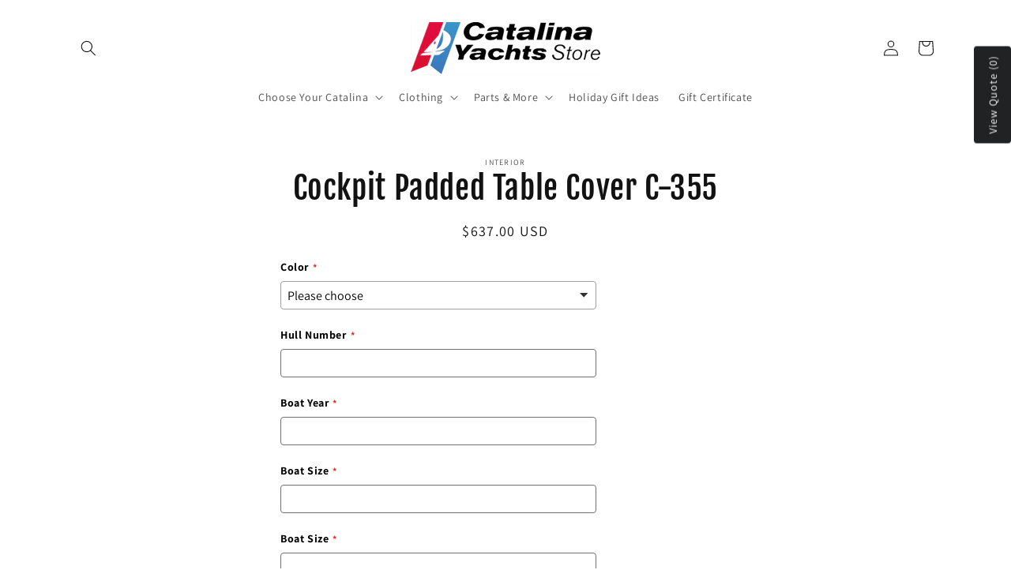

--- FILE ---
content_type: text/html; charset=utf-8
request_url: https://catalinayachtsstore.com/products/cockpit-padded-table-cover-c-355
body_size: 69245
content:
<!doctype html>
<html class="no-js" lang="en">
  <head>
    <meta charset="utf-8">
    <meta http-equiv="X-UA-Compatible" content="IE=edge">
    <meta name="viewport" content="width=device-width,initial-scale=1">
    <meta name="theme-color" content="">
    <link rel="canonical" href="https://catalinayachtsstore.com/products/cockpit-padded-table-cover-c-355"><link rel="preconnect" href="https://fonts.shopifycdn.com" crossorigin><title>
      Cockpit Padded Table Cover C-355
 &ndash; Catalina Yachts Store</title>

    
      <meta name="description" content="Please note this item is individually made to order and may take up to 8 weeks for delivery. U.S. Postal Service delivery times apply once the product is shipped. International delivery times may vary depending on country and shipping carrier. All prices and specifications are subject to change at any time including af">
    

    

<meta property="og:site_name" content="Catalina Yachts Store">
<meta property="og:url" content="https://catalinayachtsstore.com/products/cockpit-padded-table-cover-c-355">
<meta property="og:title" content="Cockpit Padded Table Cover C-355">
<meta property="og:type" content="product">
<meta property="og:description" content="Please note this item is individually made to order and may take up to 8 weeks for delivery. U.S. Postal Service delivery times apply once the product is shipped. International delivery times may vary depending on country and shipping carrier. All prices and specifications are subject to change at any time including af"><meta property="og:image" content="http://catalinayachtsstore.com/cdn/shop/files/new_cys_logo.png?height=628&pad_color=ffffff&v=1695660431&width=1200">
  <meta property="og:image:secure_url" content="https://catalinayachtsstore.com/cdn/shop/files/new_cys_logo.png?height=628&pad_color=ffffff&v=1695660431&width=1200">
  <meta property="og:image:width" content="1200">
  <meta property="og:image:height" content="628"><meta property="og:price:amount" content="637.00">
  <meta property="og:price:currency" content="USD"><meta name="twitter:card" content="summary_large_image">
<meta name="twitter:title" content="Cockpit Padded Table Cover C-355">
<meta name="twitter:description" content="Please note this item is individually made to order and may take up to 8 weeks for delivery. U.S. Postal Service delivery times apply once the product is shipped. International delivery times may vary depending on country and shipping carrier. All prices and specifications are subject to change at any time including af">


    <script src="//catalinayachtsstore.com/cdn/shop/t/2/assets/constants.js?v=58251544750838685771756126805" defer="defer"></script>
    <script src="//catalinayachtsstore.com/cdn/shop/t/2/assets/pubsub.js?v=158357773527763999511756126805" defer="defer"></script>
    <script src="//catalinayachtsstore.com/cdn/shop/t/2/assets/global.js?v=54939145903281508041756126805" defer="defer"></script><script src="//catalinayachtsstore.com/cdn/shop/t/2/assets/animations.js?v=88693664871331136111756126805" defer="defer"></script><script>window.performance && window.performance.mark && window.performance.mark('shopify.content_for_header.start');</script><meta id="shopify-digital-wallet" name="shopify-digital-wallet" content="/82830655808/digital_wallets/dialog">
<meta name="shopify-checkout-api-token" content="72ad1a3d03fb225a2b72852283be1661">
<meta id="in-context-paypal-metadata" data-shop-id="82830655808" data-venmo-supported="true" data-environment="production" data-locale="en_US" data-paypal-v4="true" data-currency="USD">
<link rel="alternate" type="application/json+oembed" href="https://catalinayachtsstore.com/products/cockpit-padded-table-cover-c-355.oembed">
<script async="async" src="/checkouts/internal/preloads.js?locale=en-US"></script>
<link rel="preconnect" href="https://shop.app" crossorigin="anonymous">
<script async="async" src="https://shop.app/checkouts/internal/preloads.js?locale=en-US&shop_id=82830655808" crossorigin="anonymous"></script>
<script id="apple-pay-shop-capabilities" type="application/json">{"shopId":82830655808,"countryCode":"US","currencyCode":"USD","merchantCapabilities":["supports3DS"],"merchantId":"gid:\/\/shopify\/Shop\/82830655808","merchantName":"Catalina Yachts Store","requiredBillingContactFields":["postalAddress","email"],"requiredShippingContactFields":["postalAddress","email"],"shippingType":"shipping","supportedNetworks":["visa","masterCard","amex","discover","elo","jcb"],"total":{"type":"pending","label":"Catalina Yachts Store","amount":"1.00"},"shopifyPaymentsEnabled":true,"supportsSubscriptions":true}</script>
<script id="shopify-features" type="application/json">{"accessToken":"72ad1a3d03fb225a2b72852283be1661","betas":["rich-media-storefront-analytics"],"domain":"catalinayachtsstore.com","predictiveSearch":true,"shopId":82830655808,"locale":"en"}</script>
<script>var Shopify = Shopify || {};
Shopify.shop = "23c492.myshopify.com";
Shopify.locale = "en";
Shopify.currency = {"active":"USD","rate":"1.0"};
Shopify.country = "US";
Shopify.theme = {"name":"Copy of Dawn","id":180204994880,"schema_name":"Dawn","schema_version":"11.0.0","theme_store_id":887,"role":"main"};
Shopify.theme.handle = "null";
Shopify.theme.style = {"id":null,"handle":null};
Shopify.cdnHost = "catalinayachtsstore.com/cdn";
Shopify.routes = Shopify.routes || {};
Shopify.routes.root = "/";</script>
<script type="module">!function(o){(o.Shopify=o.Shopify||{}).modules=!0}(window);</script>
<script>!function(o){function n(){var o=[];function n(){o.push(Array.prototype.slice.apply(arguments))}return n.q=o,n}var t=o.Shopify=o.Shopify||{};t.loadFeatures=n(),t.autoloadFeatures=n()}(window);</script>
<script>
  window.ShopifyPay = window.ShopifyPay || {};
  window.ShopifyPay.apiHost = "shop.app\/pay";
  window.ShopifyPay.redirectState = null;
</script>
<script id="shop-js-analytics" type="application/json">{"pageType":"product"}</script>
<script defer="defer" async type="module" src="//catalinayachtsstore.com/cdn/shopifycloud/shop-js/modules/v2/client.init-shop-cart-sync_D0dqhulL.en.esm.js"></script>
<script defer="defer" async type="module" src="//catalinayachtsstore.com/cdn/shopifycloud/shop-js/modules/v2/chunk.common_CpVO7qML.esm.js"></script>
<script type="module">
  await import("//catalinayachtsstore.com/cdn/shopifycloud/shop-js/modules/v2/client.init-shop-cart-sync_D0dqhulL.en.esm.js");
await import("//catalinayachtsstore.com/cdn/shopifycloud/shop-js/modules/v2/chunk.common_CpVO7qML.esm.js");

  window.Shopify.SignInWithShop?.initShopCartSync?.({"fedCMEnabled":true,"windoidEnabled":true});

</script>
<script defer="defer" async type="module" src="//catalinayachtsstore.com/cdn/shopifycloud/shop-js/modules/v2/client.payment-terms_BmrqWn8r.en.esm.js"></script>
<script defer="defer" async type="module" src="//catalinayachtsstore.com/cdn/shopifycloud/shop-js/modules/v2/chunk.common_CpVO7qML.esm.js"></script>
<script defer="defer" async type="module" src="//catalinayachtsstore.com/cdn/shopifycloud/shop-js/modules/v2/chunk.modal_DKF6x0Jh.esm.js"></script>
<script type="module">
  await import("//catalinayachtsstore.com/cdn/shopifycloud/shop-js/modules/v2/client.payment-terms_BmrqWn8r.en.esm.js");
await import("//catalinayachtsstore.com/cdn/shopifycloud/shop-js/modules/v2/chunk.common_CpVO7qML.esm.js");
await import("//catalinayachtsstore.com/cdn/shopifycloud/shop-js/modules/v2/chunk.modal_DKF6x0Jh.esm.js");

  
</script>
<script>
  window.Shopify = window.Shopify || {};
  if (!window.Shopify.featureAssets) window.Shopify.featureAssets = {};
  window.Shopify.featureAssets['shop-js'] = {"shop-cart-sync":["modules/v2/client.shop-cart-sync_D9bwt38V.en.esm.js","modules/v2/chunk.common_CpVO7qML.esm.js"],"init-fed-cm":["modules/v2/client.init-fed-cm_BJ8NPuHe.en.esm.js","modules/v2/chunk.common_CpVO7qML.esm.js"],"init-shop-email-lookup-coordinator":["modules/v2/client.init-shop-email-lookup-coordinator_pVrP2-kG.en.esm.js","modules/v2/chunk.common_CpVO7qML.esm.js"],"shop-cash-offers":["modules/v2/client.shop-cash-offers_CNh7FWN-.en.esm.js","modules/v2/chunk.common_CpVO7qML.esm.js","modules/v2/chunk.modal_DKF6x0Jh.esm.js"],"init-shop-cart-sync":["modules/v2/client.init-shop-cart-sync_D0dqhulL.en.esm.js","modules/v2/chunk.common_CpVO7qML.esm.js"],"init-windoid":["modules/v2/client.init-windoid_DaoAelzT.en.esm.js","modules/v2/chunk.common_CpVO7qML.esm.js"],"shop-toast-manager":["modules/v2/client.shop-toast-manager_1DND8Tac.en.esm.js","modules/v2/chunk.common_CpVO7qML.esm.js"],"pay-button":["modules/v2/client.pay-button_CFeQi1r6.en.esm.js","modules/v2/chunk.common_CpVO7qML.esm.js"],"shop-button":["modules/v2/client.shop-button_Ca94MDdQ.en.esm.js","modules/v2/chunk.common_CpVO7qML.esm.js"],"shop-login-button":["modules/v2/client.shop-login-button_DPYNfp1Z.en.esm.js","modules/v2/chunk.common_CpVO7qML.esm.js","modules/v2/chunk.modal_DKF6x0Jh.esm.js"],"avatar":["modules/v2/client.avatar_BTnouDA3.en.esm.js"],"shop-follow-button":["modules/v2/client.shop-follow-button_BMKh4nJE.en.esm.js","modules/v2/chunk.common_CpVO7qML.esm.js","modules/v2/chunk.modal_DKF6x0Jh.esm.js"],"init-customer-accounts-sign-up":["modules/v2/client.init-customer-accounts-sign-up_CJXi5kRN.en.esm.js","modules/v2/client.shop-login-button_DPYNfp1Z.en.esm.js","modules/v2/chunk.common_CpVO7qML.esm.js","modules/v2/chunk.modal_DKF6x0Jh.esm.js"],"init-shop-for-new-customer-accounts":["modules/v2/client.init-shop-for-new-customer-accounts_BoBxkgWu.en.esm.js","modules/v2/client.shop-login-button_DPYNfp1Z.en.esm.js","modules/v2/chunk.common_CpVO7qML.esm.js","modules/v2/chunk.modal_DKF6x0Jh.esm.js"],"init-customer-accounts":["modules/v2/client.init-customer-accounts_DCuDTzpR.en.esm.js","modules/v2/client.shop-login-button_DPYNfp1Z.en.esm.js","modules/v2/chunk.common_CpVO7qML.esm.js","modules/v2/chunk.modal_DKF6x0Jh.esm.js"],"checkout-modal":["modules/v2/client.checkout-modal_U_3e4VxF.en.esm.js","modules/v2/chunk.common_CpVO7qML.esm.js","modules/v2/chunk.modal_DKF6x0Jh.esm.js"],"lead-capture":["modules/v2/client.lead-capture_DEgn0Z8u.en.esm.js","modules/v2/chunk.common_CpVO7qML.esm.js","modules/v2/chunk.modal_DKF6x0Jh.esm.js"],"shop-login":["modules/v2/client.shop-login_CoM5QKZ_.en.esm.js","modules/v2/chunk.common_CpVO7qML.esm.js","modules/v2/chunk.modal_DKF6x0Jh.esm.js"],"payment-terms":["modules/v2/client.payment-terms_BmrqWn8r.en.esm.js","modules/v2/chunk.common_CpVO7qML.esm.js","modules/v2/chunk.modal_DKF6x0Jh.esm.js"]};
</script>
<script>(function() {
  var isLoaded = false;
  function asyncLoad() {
    if (isLoaded) return;
    isLoaded = true;
    var urls = ["https:\/\/cdn.productcustomizer.com\/storefront\/production-product-customizer-v2.js?shop=23c492.myshopify.com"];
    for (var i = 0; i < urls.length; i++) {
      var s = document.createElement('script');
      s.type = 'text/javascript';
      s.async = true;
      s.src = urls[i];
      var x = document.getElementsByTagName('script')[0];
      x.parentNode.insertBefore(s, x);
    }
  };
  if(window.attachEvent) {
    window.attachEvent('onload', asyncLoad);
  } else {
    window.addEventListener('load', asyncLoad, false);
  }
})();</script>
<script id="__st">var __st={"a":82830655808,"offset":-28800,"reqid":"43bcf0e0-0dde-4a7f-bef1-18fa1f1c8c1a-1764896373","pageurl":"catalinayachtsstore.com\/products\/cockpit-padded-table-cover-c-355","u":"05f1f4621838","p":"product","rtyp":"product","rid":8816031498560};</script>
<script>window.ShopifyPaypalV4VisibilityTracking = true;</script>
<script id="captcha-bootstrap">!function(){'use strict';const t='contact',e='account',n='new_comment',o=[[t,t],['blogs',n],['comments',n],[t,'customer']],c=[[e,'customer_login'],[e,'guest_login'],[e,'recover_customer_password'],[e,'create_customer']],r=t=>t.map((([t,e])=>`form[action*='/${t}']:not([data-nocaptcha='true']) input[name='form_type'][value='${e}']`)).join(','),a=t=>()=>t?[...document.querySelectorAll(t)].map((t=>t.form)):[];function s(){const t=[...o],e=r(t);return a(e)}const i='password',u='form_key',d=['recaptcha-v3-token','g-recaptcha-response','h-captcha-response',i],f=()=>{try{return window.sessionStorage}catch{return}},m='__shopify_v',_=t=>t.elements[u];function p(t,e,n=!1){try{const o=window.sessionStorage,c=JSON.parse(o.getItem(e)),{data:r}=function(t){const{data:e,action:n}=t;return t[m]||n?{data:e,action:n}:{data:t,action:n}}(c);for(const[e,n]of Object.entries(r))t.elements[e]&&(t.elements[e].value=n);n&&o.removeItem(e)}catch(o){console.error('form repopulation failed',{error:o})}}const l='form_type',E='cptcha';function T(t){t.dataset[E]=!0}const w=window,h=w.document,L='Shopify',v='ce_forms',y='captcha';let A=!1;((t,e)=>{const n=(g='f06e6c50-85a8-45c8-87d0-21a2b65856fe',I='https://cdn.shopify.com/shopifycloud/storefront-forms-hcaptcha/ce_storefront_forms_captcha_hcaptcha.v1.5.2.iife.js',D={infoText:'Protected by hCaptcha',privacyText:'Privacy',termsText:'Terms'},(t,e,n)=>{const o=w[L][v],c=o.bindForm;if(c)return c(t,g,e,D).then(n);var r;o.q.push([[t,g,e,D],n]),r=I,A||(h.body.append(Object.assign(h.createElement('script'),{id:'captcha-provider',async:!0,src:r})),A=!0)});var g,I,D;w[L]=w[L]||{},w[L][v]=w[L][v]||{},w[L][v].q=[],w[L][y]=w[L][y]||{},w[L][y].protect=function(t,e){n(t,void 0,e),T(t)},Object.freeze(w[L][y]),function(t,e,n,w,h,L){const[v,y,A,g]=function(t,e,n){const i=e?o:[],u=t?c:[],d=[...i,...u],f=r(d),m=r(i),_=r(d.filter((([t,e])=>n.includes(e))));return[a(f),a(m),a(_),s()]}(w,h,L),I=t=>{const e=t.target;return e instanceof HTMLFormElement?e:e&&e.form},D=t=>v().includes(t);t.addEventListener('submit',(t=>{const e=I(t);if(!e)return;const n=D(e)&&!e.dataset.hcaptchaBound&&!e.dataset.recaptchaBound,o=_(e),c=g().includes(e)&&(!o||!o.value);(n||c)&&t.preventDefault(),c&&!n&&(function(t){try{if(!f())return;!function(t){const e=f();if(!e)return;const n=_(t);if(!n)return;const o=n.value;o&&e.removeItem(o)}(t);const e=Array.from(Array(32),(()=>Math.random().toString(36)[2])).join('');!function(t,e){_(t)||t.append(Object.assign(document.createElement('input'),{type:'hidden',name:u})),t.elements[u].value=e}(t,e),function(t,e){const n=f();if(!n)return;const o=[...t.querySelectorAll(`input[type='${i}']`)].map((({name:t})=>t)),c=[...d,...o],r={};for(const[a,s]of new FormData(t).entries())c.includes(a)||(r[a]=s);n.setItem(e,JSON.stringify({[m]:1,action:t.action,data:r}))}(t,e)}catch(e){console.error('failed to persist form',e)}}(e),e.submit())}));const S=(t,e)=>{t&&!t.dataset[E]&&(n(t,e.some((e=>e===t))),T(t))};for(const o of['focusin','change'])t.addEventListener(o,(t=>{const e=I(t);D(e)&&S(e,y())}));const B=e.get('form_key'),M=e.get(l),P=B&&M;t.addEventListener('DOMContentLoaded',(()=>{const t=y();if(P)for(const e of t)e.elements[l].value===M&&p(e,B);[...new Set([...A(),...v().filter((t=>'true'===t.dataset.shopifyCaptcha))])].forEach((e=>S(e,t)))}))}(h,new URLSearchParams(w.location.search),n,t,e,['guest_login'])})(!0,!0)}();</script>
<script integrity="sha256-52AcMU7V7pcBOXWImdc/TAGTFKeNjmkeM1Pvks/DTgc=" data-source-attribution="shopify.loadfeatures" defer="defer" src="//catalinayachtsstore.com/cdn/shopifycloud/storefront/assets/storefront/load_feature-81c60534.js" crossorigin="anonymous"></script>
<script crossorigin="anonymous" defer="defer" src="//catalinayachtsstore.com/cdn/shopifycloud/storefront/assets/shopify_pay/storefront-65b4c6d7.js?v=20250812"></script>
<script data-source-attribution="shopify.dynamic_checkout.dynamic.init">var Shopify=Shopify||{};Shopify.PaymentButton=Shopify.PaymentButton||{isStorefrontPortableWallets:!0,init:function(){window.Shopify.PaymentButton.init=function(){};var t=document.createElement("script");t.src="https://catalinayachtsstore.com/cdn/shopifycloud/portable-wallets/latest/portable-wallets.en.js",t.type="module",document.head.appendChild(t)}};
</script>
<script data-source-attribution="shopify.dynamic_checkout.buyer_consent">
  function portableWalletsHideBuyerConsent(e){var t=document.getElementById("shopify-buyer-consent"),n=document.getElementById("shopify-subscription-policy-button");t&&n&&(t.classList.add("hidden"),t.setAttribute("aria-hidden","true"),n.removeEventListener("click",e))}function portableWalletsShowBuyerConsent(e){var t=document.getElementById("shopify-buyer-consent"),n=document.getElementById("shopify-subscription-policy-button");t&&n&&(t.classList.remove("hidden"),t.removeAttribute("aria-hidden"),n.addEventListener("click",e))}window.Shopify?.PaymentButton&&(window.Shopify.PaymentButton.hideBuyerConsent=portableWalletsHideBuyerConsent,window.Shopify.PaymentButton.showBuyerConsent=portableWalletsShowBuyerConsent);
</script>
<script>
  function portableWalletsCleanup(e){e&&e.src&&console.error("Failed to load portable wallets script "+e.src);var t=document.querySelectorAll("shopify-accelerated-checkout .shopify-payment-button__skeleton, shopify-accelerated-checkout-cart .wallet-cart-button__skeleton"),e=document.getElementById("shopify-buyer-consent");for(let e=0;e<t.length;e++)t[e].remove();e&&e.remove()}function portableWalletsNotLoadedAsModule(e){e instanceof ErrorEvent&&"string"==typeof e.message&&e.message.includes("import.meta")&&"string"==typeof e.filename&&e.filename.includes("portable-wallets")&&(window.removeEventListener("error",portableWalletsNotLoadedAsModule),window.Shopify.PaymentButton.failedToLoad=e,"loading"===document.readyState?document.addEventListener("DOMContentLoaded",window.Shopify.PaymentButton.init):window.Shopify.PaymentButton.init())}window.addEventListener("error",portableWalletsNotLoadedAsModule);
</script>

<script type="module" src="https://catalinayachtsstore.com/cdn/shopifycloud/portable-wallets/latest/portable-wallets.en.js" onError="portableWalletsCleanup(this)" crossorigin="anonymous"></script>
<script nomodule>
  document.addEventListener("DOMContentLoaded", portableWalletsCleanup);
</script>

<script id='scb4127' type='text/javascript' async='' src='https://catalinayachtsstore.com/cdn/shopifycloud/privacy-banner/storefront-banner.js'></script><link id="shopify-accelerated-checkout-styles" rel="stylesheet" media="screen" href="https://catalinayachtsstore.com/cdn/shopifycloud/portable-wallets/latest/accelerated-checkout-backwards-compat.css" crossorigin="anonymous">
<style id="shopify-accelerated-checkout-cart">
        #shopify-buyer-consent {
  margin-top: 1em;
  display: inline-block;
  width: 100%;
}

#shopify-buyer-consent.hidden {
  display: none;
}

#shopify-subscription-policy-button {
  background: none;
  border: none;
  padding: 0;
  text-decoration: underline;
  font-size: inherit;
  cursor: pointer;
}

#shopify-subscription-policy-button::before {
  box-shadow: none;
}

      </style>
<script id="sections-script" data-sections="header" defer="defer" src="//catalinayachtsstore.com/cdn/shop/t/2/compiled_assets/scripts.js?954"></script>
<script>window.performance && window.performance.mark && window.performance.mark('shopify.content_for_header.end');</script>


    <style data-shopify>
      @font-face {
  font-family: Assistant;
  font-weight: 400;
  font-style: normal;
  font-display: swap;
  src: url("//catalinayachtsstore.com/cdn/fonts/assistant/assistant_n4.9120912a469cad1cc292572851508ca49d12e768.woff2") format("woff2"),
       url("//catalinayachtsstore.com/cdn/fonts/assistant/assistant_n4.6e9875ce64e0fefcd3f4446b7ec9036b3ddd2985.woff") format("woff");
}

      @font-face {
  font-family: Assistant;
  font-weight: 700;
  font-style: normal;
  font-display: swap;
  src: url("//catalinayachtsstore.com/cdn/fonts/assistant/assistant_n7.bf44452348ec8b8efa3aa3068825305886b1c83c.woff2") format("woff2"),
       url("//catalinayachtsstore.com/cdn/fonts/assistant/assistant_n7.0c887fee83f6b3bda822f1150b912c72da0f7b64.woff") format("woff");
}

      
      
      @font-face {
  font-family: "Fjalla One";
  font-weight: 400;
  font-style: normal;
  font-display: swap;
  src: url("//catalinayachtsstore.com/cdn/fonts/fjalla_one/fjallaone_n4.262edaf1abaf5ed669f7ecd26fc3e24707a0ad85.woff2") format("woff2"),
       url("//catalinayachtsstore.com/cdn/fonts/fjalla_one/fjallaone_n4.f67f40342efd2b34cae019d50b4b5c4da6fc5da7.woff") format("woff");
}


      
        :root,
        .color-background-1 {
          --color-background: 255,255,255;
        
          --gradient-background: #ffffff;
        
        --color-foreground: 18,18,18;
        --color-shadow: 18,18,18;
        --color-button: 18,18,18;
        --color-button-text: 255,255,255;
        --color-secondary-button: 255,255,255;
        --color-secondary-button-text: 18,18,18;
        --color-link: 18,18,18;
        --color-badge-foreground: 18,18,18;
        --color-badge-background: 255,255,255;
        --color-badge-border: 18,18,18;
        --payment-terms-background-color: rgb(255 255 255);
      }
      
        
        .color-background-2 {
          --color-background: 255,255,255;
        
          --gradient-background: #ffffff;
        
        --color-foreground: 18,18,18;
        --color-shadow: 18,18,18;
        --color-button: 18,18,18;
        --color-button-text: 243,243,243;
        --color-secondary-button: 255,255,255;
        --color-secondary-button-text: 18,18,18;
        --color-link: 18,18,18;
        --color-badge-foreground: 18,18,18;
        --color-badge-background: 255,255,255;
        --color-badge-border: 18,18,18;
        --payment-terms-background-color: rgb(255 255 255);
      }
      
        
        .color-inverse {
          --color-background: 36,40,51;
        
          --gradient-background: #242833;
        
        --color-foreground: 255,255,255;
        --color-shadow: 18,18,18;
        --color-button: 255,255,255;
        --color-button-text: 0,0,0;
        --color-secondary-button: 36,40,51;
        --color-secondary-button-text: 255,255,255;
        --color-link: 255,255,255;
        --color-badge-foreground: 255,255,255;
        --color-badge-background: 36,40,51;
        --color-badge-border: 255,255,255;
        --payment-terms-background-color: rgb(36 40 51);
      }
      
        
        .color-accent-1 {
          --color-background: 18,18,18;
        
          --gradient-background: #121212;
        
        --color-foreground: 255,255,255;
        --color-shadow: 18,18,18;
        --color-button: 255,255,255;
        --color-button-text: 18,18,18;
        --color-secondary-button: 18,18,18;
        --color-secondary-button-text: 255,255,255;
        --color-link: 255,255,255;
        --color-badge-foreground: 255,255,255;
        --color-badge-background: 18,18,18;
        --color-badge-border: 255,255,255;
        --payment-terms-background-color: rgb(18 18 18);
      }
      
        
        .color-accent-2 {
          --color-background: 0,0,0;
        
          --gradient-background: #000000;
        
        --color-foreground: 255,255,255;
        --color-shadow: 18,18,18;
        --color-button: 255,255,255;
        --color-button-text: 62,120,193;
        --color-secondary-button: 0,0,0;
        --color-secondary-button-text: 255,255,255;
        --color-link: 255,255,255;
        --color-badge-foreground: 255,255,255;
        --color-badge-background: 0,0,0;
        --color-badge-border: 255,255,255;
        --payment-terms-background-color: rgb(0 0 0);
      }
      
        
        .color-scheme-957a931d-b18f-4df4-a903-b922dacd6a56 {
          --color-background: 255,255,255;
        
          --gradient-background: #ffffff;
        
        --color-foreground: 0,0,0;
        --color-shadow: 18,18,18;
        --color-button: 23,115,176;
        --color-button-text: 255,255,255;
        --color-secondary-button: 255,255,255;
        --color-secondary-button-text: 18,18,18;
        --color-link: 18,18,18;
        --color-badge-foreground: 0,0,0;
        --color-badge-background: 255,255,255;
        --color-badge-border: 0,0,0;
        --payment-terms-background-color: rgb(255 255 255);
      }
      

      body, .color-background-1, .color-background-2, .color-inverse, .color-accent-1, .color-accent-2, .color-scheme-957a931d-b18f-4df4-a903-b922dacd6a56 {
        color: rgba(var(--color-foreground), 0.75);
        background-color: rgb(var(--color-background));
      }

      :root {
        --font-body-family: Assistant, sans-serif;
        --font-body-style: normal;
        --font-body-weight: 400;
        --font-body-weight-bold: 700;

        --font-heading-family: "Fjalla One", sans-serif;
        --font-heading-style: normal;
        --font-heading-weight: 400;

        --font-body-scale: 1.0;
        --font-heading-scale: 1.0;

        --media-padding: px;
        --media-border-opacity: 0.05;
        --media-border-width: 0px;
        --media-radius: 4px;
        --media-shadow-opacity: 0.4;
        --media-shadow-horizontal-offset: 0px;
        --media-shadow-vertical-offset: 4px;
        --media-shadow-blur-radius: 5px;
        --media-shadow-visible: 1;

        --page-width: 120rem;
        --page-width-margin: 0rem;

        --product-card-image-padding: 0.0rem;
        --product-card-corner-radius: 0.0rem;
        --product-card-text-alignment: left;
        --product-card-border-width: 0.0rem;
        --product-card-border-opacity: 0.1;
        --product-card-shadow-opacity: 0.0;
        --product-card-shadow-visible: 0;
        --product-card-shadow-horizontal-offset: 0.0rem;
        --product-card-shadow-vertical-offset: 0.4rem;
        --product-card-shadow-blur-radius: 0.5rem;

        --collection-card-image-padding: 1.8rem;
        --collection-card-corner-radius: 0.0rem;
        --collection-card-text-alignment: left;
        --collection-card-border-width: 0.0rem;
        --collection-card-border-opacity: 0.1;
        --collection-card-shadow-opacity: 0.0;
        --collection-card-shadow-visible: 0;
        --collection-card-shadow-horizontal-offset: 0.0rem;
        --collection-card-shadow-vertical-offset: 0.4rem;
        --collection-card-shadow-blur-radius: 0.5rem;

        --blog-card-image-padding: 0.0rem;
        --blog-card-corner-radius: 0.0rem;
        --blog-card-text-alignment: left;
        --blog-card-border-width: 0.0rem;
        --blog-card-border-opacity: 0.1;
        --blog-card-shadow-opacity: 0.0;
        --blog-card-shadow-visible: 0;
        --blog-card-shadow-horizontal-offset: 0.0rem;
        --blog-card-shadow-vertical-offset: 0.4rem;
        --blog-card-shadow-blur-radius: 0.5rem;

        --badge-corner-radius: 4.0rem;

        --popup-border-width: 0px;
        --popup-border-opacity: 0.1;
        --popup-corner-radius: 0px;
        --popup-shadow-opacity: 0.05;
        --popup-shadow-horizontal-offset: 0px;
        --popup-shadow-vertical-offset: 4px;
        --popup-shadow-blur-radius: 5px;

        --drawer-border-width: 1px;
        --drawer-border-opacity: 0.1;
        --drawer-shadow-opacity: 0.0;
        --drawer-shadow-horizontal-offset: 0px;
        --drawer-shadow-vertical-offset: 4px;
        --drawer-shadow-blur-radius: 5px;

        --spacing-sections-desktop: 0px;
        --spacing-sections-mobile: 0px;

        --grid-desktop-vertical-spacing: 8px;
        --grid-desktop-horizontal-spacing: 8px;
        --grid-mobile-vertical-spacing: 4px;
        --grid-mobile-horizontal-spacing: 4px;

        --text-boxes-border-opacity: 0.1;
        --text-boxes-border-width: 0px;
        --text-boxes-radius: 0px;
        --text-boxes-shadow-opacity: 0.0;
        --text-boxes-shadow-visible: 0;
        --text-boxes-shadow-horizontal-offset: 0px;
        --text-boxes-shadow-vertical-offset: 4px;
        --text-boxes-shadow-blur-radius: 5px;

        --buttons-radius: 0px;
        --buttons-radius-outset: 0px;
        --buttons-border-width: 1px;
        --buttons-border-opacity: 1.0;
        --buttons-shadow-opacity: 0.0;
        --buttons-shadow-visible: 0;
        --buttons-shadow-horizontal-offset: 0px;
        --buttons-shadow-vertical-offset: 4px;
        --buttons-shadow-blur-radius: 5px;
        --buttons-border-offset: 0px;

        --inputs-radius: 0px;
        --inputs-border-width: 1px;
        --inputs-border-opacity: 0.55;
        --inputs-shadow-opacity: 0.0;
        --inputs-shadow-horizontal-offset: 0px;
        --inputs-margin-offset: 0px;
        --inputs-shadow-vertical-offset: 4px;
        --inputs-shadow-blur-radius: 5px;
        --inputs-radius-outset: 0px;

        --variant-pills-radius: 40px;
        --variant-pills-border-width: 1px;
        --variant-pills-border-opacity: 0.55;
        --variant-pills-shadow-opacity: 0.0;
        --variant-pills-shadow-horizontal-offset: 0px;
        --variant-pills-shadow-vertical-offset: 4px;
        --variant-pills-shadow-blur-radius: 5px;
      }

      *,
      *::before,
      *::after {
        box-sizing: inherit;
      }

      html {
        box-sizing: border-box;
        font-size: calc(var(--font-body-scale) * 62.5%);
        height: 100%;
      }

      body {
        display: grid;
        grid-template-rows: auto auto 1fr auto;
        grid-template-columns: 100%;
        min-height: 100%;
        margin: 0;
        font-size: 1.5rem;
        letter-spacing: 0.06rem;
        line-height: calc(1 + 0.8 / var(--font-body-scale));
        font-family: var(--font-body-family);
        font-style: var(--font-body-style);
        font-weight: var(--font-body-weight);
      }

      @media screen and (min-width: 750px) {
        body {
          font-size: 1.6rem;
        }
      }
    </style>

    <link href="//catalinayachtsstore.com/cdn/shop/t/2/assets/base.css?v=165191016556652226921756126805" rel="stylesheet" type="text/css" media="all" />
<link rel="preload" as="font" href="//catalinayachtsstore.com/cdn/fonts/assistant/assistant_n4.9120912a469cad1cc292572851508ca49d12e768.woff2" type="font/woff2" crossorigin><link rel="preload" as="font" href="//catalinayachtsstore.com/cdn/fonts/fjalla_one/fjallaone_n4.262edaf1abaf5ed669f7ecd26fc3e24707a0ad85.woff2" type="font/woff2" crossorigin><link href="//catalinayachtsstore.com/cdn/shop/t/2/assets/component-localization-form.css?v=143319823105703127341756126805" rel="stylesheet" type="text/css" media="all" />
      <script src="//catalinayachtsstore.com/cdn/shop/t/2/assets/localization-form.js?v=161644695336821385561756126805" defer="defer"></script><link
        rel="stylesheet"
        href="//catalinayachtsstore.com/cdn/shop/t/2/assets/component-predictive-search.css?v=118923337488134913561756126805"
        media="print"
        onload="this.media='all'"
      ><script>
      document.documentElement.className = document.documentElement.className.replace('no-js', 'js');
      if (Shopify.designMode) {
        document.documentElement.classList.add('shopify-design-mode');
      }
    </script>
  <!-- BEGIN app block: shopify://apps/ymq-product-options-variants/blocks/app-embed/86b91121-1f62-4e27-9812-b70a823eb918 -->
    <!-- BEGIN app snippet: option.v1 --><script>
    function before_page_load_function(e,t=!1){var o=[],n=!1;if(e.items.forEach((e=>{e.properties&&(e.properties.hasOwnProperty("_YmqOptionVariant")||e.properties.hasOwnProperty("_YmqItemHide"))?(n=!0,o.push(0)):o.push(e.quantity)})),n){if(t)(t=document.createElement("style")).id="before-page-load-dom",t.type="text/css",t.innerHTML="html::before{content: ' ';width: 100%;height: 100%;background-color: #fff;position: fixed;top: 0;left: 0;z-index: 999999;display:block !important;}",document.getElementsByTagName("html").item(0).appendChild(t);fetch(`/cart/update.js?timestamp=${Date.now()}`,{method:"POST",headers:{"Content-Type":"application/json"},body:JSON.stringify({updates:o})}).then((e=>e.json())).then((e=>{location.reload()})).catch((e=>{t&&document.getElementById("before-page-load-dom").remove()}))}}before_page_load_function({"note":null,"attributes":{},"original_total_price":0,"total_price":0,"total_discount":0,"total_weight":0.0,"item_count":0,"items":[],"requires_shipping":false,"currency":"USD","items_subtotal_price":0,"cart_level_discount_applications":[],"checkout_charge_amount":0},!0),fetch(`/cart.js?timestamp=${Date.now()}`,{method:"GET"}).then((e=>e.json())).then((e=>{before_page_load_function(e)}));
</script>


	<style id="ymq-checkout-button-protect">
		[name="checkout"],[name="chekout"], a[href^="/checkout"], a[href="/account/login"].cart__submit, button[type="submit"].btn-order, a.btn.cart__checkout, a.cart__submit, .wc-proceed-to-checkout button, #cart_form .buttons .btn-primary, .ymq-checkout-button{
        	pointer-events: none;
        }
	</style>
	<script>
		function ymq_ready(fn){
			if(document.addEventListener){
				document.addEventListener('DOMContentLoaded',function(){
					document.removeEventListener('DOMContentLoaded',arguments.callee,false);
					fn();
				},false);
			}else if(document.attachEvent){
				document.attachEvent('onreadystatechange',function(){
					if(document.readyState=='complete'){
						document.detachEvent('onreadystatechange',arguments.callee);
						fn();
					}
				});
			}
		}
		ymq_ready(() => {
			setTimeout(function() {
				var ymq_checkout_button_protect = document.getElementById("ymq-checkout-button-protect");
				ymq_checkout_button_protect.remove();
			}, 100);
		})
    </script> 


 

 

 

 










<link href='https://cdn.shopify.com/s/files/1/0411/8639/4277/t/11/assets/ymq-option.css?v=1.1' rel='stylesheet' type="text/css" media="all"> 

<link href='https://option.ymq.cool/option/bottom.css' rel='stylesheet' type="text/css" media="all"> 


<style id="ymq-jsstyle"></style> 

<style id="bndlr-loaded"></style>

<script data-asyncLoad="asyncLoad" data-mw4M5Ya3iFNARE4t="mw4M5Ya3iFNARE4t"> 

    window.bundlerLoaded = true;

	window.ymq_option = window.ymq_option || {}; 

	ymq_option.shop = `23c492.myshopify.com`;
    
    ymq_option.version = 1; 

	ymq_option.token = `2cb4f7601f38e7d35fbdeec1f1dd165b680bfdcfe4938d2e449698c9f673a60e`; 

	ymq_option.timestamp = `1764896374`; 

	ymq_option.customer_id = ``; 

	ymq_option.page = `product`; 
    
    ymq_option.cart = {"note":null,"attributes":{},"original_total_price":0,"total_price":0,"total_discount":0,"total_weight":0.0,"item_count":0,"items":[],"requires_shipping":false,"currency":"USD","items_subtotal_price":0,"cart_level_discount_applications":[],"checkout_charge_amount":0};

    ymq_option.country = {
        iso_code: `US`,
        currency: `USD`,
        name: `United States`
    };
    

	ymq_option.ymq_option_branding = {}; 
	  
		ymq_option.ymq_option_branding = {"button":{"--button-background-checked-color":"#000000","--button-background-color":"#FFFFFF","--button-background-disabled-color":"#FFFFFF","--button-border-checked-color":"#000000","--button-border-color":"#000000","--button-border-disabled-color":"#000000","--button-font-checked-color":"#FFFFFF","--button-font-disabled-color":"#cccccc","--button-font-color":"#000000","--button-border-radius":"4","--button-font-size":"16","--button-line-height":"20","--button-margin-l-r":"4","--button-margin-u-d":"4","--button-padding-l-r":"16","--button-padding-u-d":"10"},"radio":{"--radio-border-color":"#BBC1E1","--radio-border-checked-color":"#BBC1E1","--radio-border-disabled-color":"#BBC1E1","--radio-border-hover-color":"#BBC1E1","--radio-background-color":"#FFFFFF","--radio-background-checked-color":"#275EFE","--radio-background-disabled-color":"#E1E6F9","--radio-background-hover-color":"#FFFFFF","--radio-inner-color":"#E1E6F9","--radio-inner-checked-color":"#FFFFFF","--radio-inner-disabled-color":"#FFFFFF"},"input":{"--input-background-checked-color":"#FFFFFF","--input-background-color":"#FFFFFF","--input-border-checked-color":"#000000","--input-border-color":"#717171","--input-font-checked-color":"#000000","--input-font-color":"#000000","--input-border-radius":"4","--input-font-size":"14","--input-padding-l-r":"16","--input-padding-u-d":"9","--input-width":"100","--input-max-width":"400"},"select":{"--select-border-color":"#000000","--select-border-checked-color":"#000000","--select-background-color":"#FFFFFF","--select-background-checked-color":"#FFFFFF","--select-font-color":"#000000","--select-font-checked-color":"#000000","--select-option-background-color":"#FFFFFF","--select-option-background-checked-color":"#F5F9FF","--select-option-background-disabled-color":"#FFFFFF","--select-option-font-color":"#000000","--select-option-font-checked-color":"#000000","--select-option-font-disabled-color":"#CCCCCC","--select-padding-u-d":"9","--select-padding-l-r":"16","--select-option-padding-u-d":"9","--select-option-padding-l-r":"16","--select-width":"100","--select-max-width":"400","--select-font-size":"14","--select-border-radius":"0"},"multiple":{"--multiple-background-color":"#F5F9FF","--multiple-font-color":"#000000","--multiple-padding-u-d":"2","--multiple-padding-l-r":"8","--multiple-font-size":"12","--multiple-border-radius":"0"},"img":{"--img-border-color":"#E1E1E1","--img-border-checked-color":"#000000","--img-border-disabled-color":"#000000","--img-width":"50","--img-height":"50","--img-margin-u-d":"2","--img-margin-l-r":"2","--img-border-radius":"4"},"upload":{"--upload-background-color":"#409EFF","--upload-font-color":"#FFFFFF","--upload-border-color":"#409EFF","--upload-padding-u-d":"12","--upload-padding-l-r":"20","--upload-font-size":"12","--upload-border-radius":"4"},"cart":{"--cart-border-color":"#000000","--buy-border-color":"#000000","--cart-border-hover-color":"#000000","--buy-border-hover-color":"#000000","--cart-background-color":"#000000","--buy-background-color":"#000000","--cart-background-hover-color":"#000000","--buy-background-hover-color":"#000000","--cart-font-color":"#FFFFFF","--buy-font-color":"#FFFFFF","--cart-font-hover-color":"#FFFFFF","--buy-font-hover-color":"#FFFFFF","--cart-padding-u-d":"12","--cart-padding-l-r":"16","--buy-padding-u-d":"12","--buy-padding-l-r":"16","--cart-margin-u-d":"4","--cart-margin-l-r":"0","--buy-margin-u-d":"4","--buy-margin-l-r":"0","--cart-width":"100","--cart-max-width":"800","--buy-width":"100","--buy-max-width":"800","--cart-font-size":"14","--cart-border-radius":"0","--buy-font-size":"14","--buy-border-radius":"0"},"quantity":{"--quantity-border-color":"#A6A3A3","--quantity-font-color":"#000000","--quantity-background-color":"#FFFFFF","--quantity-width":"150","--quantity-height":"40","--quantity-font-size":"14","--quantity-border-radius":"0"},"global":{"--global-title-color":"#000000","--global-help-color":"#000000","--global-error-color":"#DC3545","--global-title-font-size":"14","--global-help-font-size":"12","--global-error-font-size":"12","--global-margin-top":"0","--global-margin-bottom":"20","--global-margin-left":"0","--global-margin-right":"0","--global-title-margin-top":"0","--global-title-margin-bottom":"5","--global-title-margin-left":"0","--global-title-margin-right":"0","--global-help-margin-top":"5","--global-help-margin-bottom":"0","--global-help-margin-left":"0","--global-help-margin-right":"0","--global-error-margin-top":"5","--global-error-margin-bottom":"0","--global-error-margin-left":"0","--global-error-margin-right":"0"},"discount":{"--new-discount-normal-color":"#1878B9","--new-discount-error-color":"#E22120","--new-discount-layout":"flex-end"},"lan":{"require":"This is a required field.","email":"Please enter a valid email address.","url":"Please enter a valid url.","phone":"Please enter the correct phone.","number":"Please enter an number.","integer":"Please enter an integer.","min_char":"Please enter no less than %s characters.","max_char":"Please enter no more than %s characters.","min":"Please enter no less than %s character","max":"Please enter no more than %s.","max_s":"Please choose less than %s options.","min_s":"Please choose more than %s options.","total_s":"Please choose %s options.","min_file_s":"Please upload more than %s images.","continue-shopping":"Continue shopping","cart-empty":"Your cart is empty","cart-note":"Add order note","note-placeholder":"How can we help you","subtotal":"Subtotal: ","view-cart":"View Cart","checket":"CHECKOUT","add-cart-success":"Add to cart success.","uploaded-file":"Uploaded file","item":"ITEM","items":"ITEMS","remove":"Remove","option-name":"Option Name","option-value":"Option Value","option-price":"Price","add-to-cart":"Add To Cart","modal-close":"Close","sold_out":"sold out","please_choose":"Please choose","add_price_text":"Selection will add %s to the price","inventory_reminder":"The product %s is already sold out.","upload_limit":"The uploaded file size is too large, please upload again.","one-time-tag":"one time","price-split":"+","min-max-in-product":"You have exceeded the maximum purchase quantity.","q-buy":"Buy:","q-save":"Save","qty-rang":"qtyRange","qty-discount":"discount","qty-discount-type":"discountType","qty-discount-type-percentage":"percentage","qty-discount-type-fixed":"fixed","q-coupon-code":"Tiered Wholesale Discount","o-coupon-code":"Option Negative Discount","max-quantity":"999999","qty-input-text":"Qty: ","discount_code":"Discount code","application":"Apply","discount_error1":"Enter a valid discount code","discount_error2":"discount code isn't valid for the items in your cart","product_title":"%s"},"price":{"--price-border-color":"#000000","--price-background-color":"#FFFFFF","--price-font-color":"#000000","--price-price-font-color":"#03de90","--price-padding-u-d":"9","--price-padding-l-r":"16","--price-width":"100","--price-max-width":"400","--price-font-size":"14","--price-border-radius":"0"},"extra":{"is_show":"0","plan":3,"quantity-box":"0","price-value":"3,4,15,6,16,7","variant-original-margin-bottom":"15","strong-dorp-down":0,"radio-unchecked":1,"close-cart-rate":1,"automic-swatch-ajax":1,"img-option-bigger":0,"add-button-reload":1,"version":200,"img_cdn":1,"show_wholesale_pricing_fixed":0,"real-time-upload":1,"buy-now-new":1,"option_value_split":", ","form-box-new":1,"tooltip_type":"none","open-theme-ajax-cart":"1","make-sku":"1","main-product-with-properties":"1"}}; 
	 
        
    
    
    
        
        
        	ymq_option[`ymq_extra_0`] = {};
        
    
        
        
    
        
        
    
        
        
    
        
        
    
        
        
    
        
        
    
        
        
    
        
        
    
        
        
    
    

	 

		ymq_option.product = {"id":8816031498560,"title":"Cockpit Padded Table Cover C-355","handle":"cockpit-padded-table-cover-c-355","description":"\u003cp\u003e\u003cb\u003ePlease note this item is individually made to order and may take up to 8 weeks for delivery. U.S. Postal Service delivery times apply once the product is shipped. International delivery times may vary depending on country and shipping carrier.\u003c\/b\u003e\u003c\/p\u003e\n\u003cp\u003e\u003cb\u003eAll prices and specifications are subject to change at any time including after receipt of the customer’s order, until final delivery to the customer.\u003c\/b\u003e\u003c\/p\u003e\n\u003cp\u003e\u003ca href=\"\/pages\/returns-exchanges\"\u003e\u003cstrong\u003eRefund\/Exchange Policy\u003c\/strong\u003e\u003c\/a\u003e\u003c\/p\u003e","published_at":"2022-11-09T11:44:49-08:00","created_at":"2023-10-09T18:58:39-07:00","vendor":"Interior","type":"","tags":[],"price":63700,"price_min":63700,"price_max":63700,"available":true,"price_varies":false,"compare_at_price":null,"compare_at_price_min":0,"compare_at_price_max":0,"compare_at_price_varies":false,"variants":[{"id":47086374388032,"title":"Default Title","option1":"Default Title","option2":null,"option3":null,"sku":"355PADTEAK","requires_shipping":true,"taxable":true,"featured_image":null,"available":true,"name":"Cockpit Padded Table Cover C-355","public_title":null,"options":["Default Title"],"price":63700,"weight":454,"compare_at_price":null,"inventory_management":null,"barcode":"355PADTEAK","requires_selling_plan":false,"selling_plan_allocations":[]}],"images":[],"featured_image":null,"options":["Title"],"requires_selling_plan":false,"selling_plan_groups":[],"content":"\u003cp\u003e\u003cb\u003ePlease note this item is individually made to order and may take up to 8 weeks for delivery. U.S. Postal Service delivery times apply once the product is shipped. International delivery times may vary depending on country and shipping carrier.\u003c\/b\u003e\u003c\/p\u003e\n\u003cp\u003e\u003cb\u003eAll prices and specifications are subject to change at any time including after receipt of the customer’s order, until final delivery to the customer.\u003c\/b\u003e\u003c\/p\u003e\n\u003cp\u003e\u003ca href=\"\/pages\/returns-exchanges\"\u003e\u003cstrong\u003eRefund\/Exchange Policy\u003c\/strong\u003e\u003c\/a\u003e\u003c\/p\u003e"}; 

		ymq_option.ymq_has_only_default_variant = true; 
		 

        
            ymq_option.ymq_product_options = {"ymq_status":{"ymq_status":"1"},"ymq_variantjson":{"0":{"name":"Title","show_type":1,"hide_title":0,"class":"","tooltip":"","help":"","tooltip_position":1,"type":1,"alert_text":"","a_t1":"","a_t2":"","a_width":700,"style":"1","width":"","height":"","b_radius":"","zoom":"1","values":{"0":{"title":"Default Title","canvas_type":2,"canvas1":"","canvas2":""}}}},"data":{},"condition":{}};
            ymq_option.ymq_status = ymq_option.ymq_product_options.ymq_status ? ymq_option.ymq_product_options.ymq_status : {};
            ymq_option.ymq_variantjson = ymq_option.ymq_product_options.ymq_variantjson ? ymq_option.ymq_product_options.ymq_variantjson : {};
            ymq_option.ymq_option_data = ymq_option.ymq_product_options.data ? ymq_option.ymq_product_options.data : {};
            ymq_option.ymq_option_condition = ymq_option.ymq_product_options.condition ? ymq_option.ymq_product_options.condition : {};
        
        
        ymq_option.product_collections = {};
        
            ymq_option.product_collections[473193152832] = {"id":473193152832,"handle":"best-selling-products","title":"Best Selling Products","updated_at":"2025-12-04T11:48:57-08:00","body_html":null,"published_at":"2024-03-22T05:42:37-07:00","sort_order":"best-selling","template_suffix":null,"disjunctive":true,"rules":[{"column":"title","relation":"contains","condition":"Best Selling"},{"column":"title","relation":"not_contains","condition":"Best Selling"}],"published_scope":"web"};
        
            ymq_option.product_collections[464019161408] = {"id":464019161408,"handle":"c-350","updated_at":"2025-12-02T04:24:21-08:00","published_at":"2023-10-09T18:43:58-07:00","sort_order":"manual","template_suffix":null,"published_scope":"web","title":"C-350","body_html":null};
        
            ymq_option.product_collections[464019128640] = {"id":464019128640,"handle":"c-355","updated_at":"2025-12-02T04:24:21-08:00","published_at":"2023-10-09T18:43:58-07:00","sort_order":"manual","template_suffix":null,"published_scope":"web","title":"C-355","body_html":null};
        
            ymq_option.product_collections[473193185600] = {"id":473193185600,"handle":"newest-products","title":"Pedestal Cover.","updated_at":"2025-12-04T11:48:57-08:00","body_html":"","published_at":"2024-03-22T05:42:38-07:00","sort_order":"created-desc","template_suffix":"","disjunctive":true,"rules":[{"column":"title","relation":"not_contains","condition":"Newest"}],"published_scope":"web"};
        
            ymq_option.product_collections[489171910976] = {"id":489171910976,"handle":"private-collection","title":"Private Collection","updated_at":"2025-12-04T11:48:57-08:00","body_html":"","published_at":"2024-11-19T19:05:03-08:00","sort_order":"alpha-asc","template_suffix":"private-collection","disjunctive":true,"rules":[{"column":"title","relation":"contains","condition":"Best Selling"},{"column":"title","relation":"not_contains","condition":"Best Selling"}],"published_scope":"global"};
        

        ymq_option.ymq_template_options = {};
        ymq_option.ymq_option_template = {};
  		ymq_option.ymq_option_template_condition = {}; 
        
        
        
            
            
                 
                 
                 
            
        

        
            ymq_option.ymq_option_template_sort = `1,2,3,4,5,6,7,8,9,10,11,12,13,14,15,16,17,18,19,20,21,22,24,25,26,27,28,29,30,31,32,33,34,35,36,23`;
        

        
            ymq_option.ymq_option_template_sort_before = false;
        
        
        ymq_option.ymq_option_template_c_t = {};
  		ymq_option.ymq_option_template_condition_c_t = {};
        ymq_option.ymq_option_template_assign_c_t = {};


        
        
        

        
            
            
                
                
                
                    ymq_option.ymq_template_options[`tem28`] = {"template":{"ymq28tem1":{"id":"28tem1","type":"3","options":{},"label":"Color","open_new_window":1,"is_get_to_cart":1,"unbundle_variant":0,"bundle_variant_type":"1","onetime":0,"required":"0","column_width":"ymq-col-2","tooltip":"","tooltip_position":"1","hide_title":"0","class":"","help":"","alert_text":"","a_t1":"","a_t2":"","a_width":"700","min_s":"","max_s":""},"ymq28tem3":{"id":"28tem3","type":"5","options":{"28tem3_1":{"link":"","allow_link":0,"add_price_type":1,"variant_id":0,"handle":"","product_id":0,"variant_price":0,"variant_title":"","weight":"","sku":"","id":"28tem3_1","price":"","cost_price":"","option_discount_type":"1","option_discount":"","option_percentage_discount":"","percentage_price":"","price_type":"1","value":"Black","hasstock":1,"one_time":"0","default":"0","canvas_type":"2","canvas1":"","canvas2":"https://cdn.shopify.com/s/files/1/0828/3065/5808/files/l612_black_model_front.jpg?v=1696902562","qty_input":0},"28tem3_2":{"link":"","allow_link":0,"add_price_type":1,"variant_id":0,"handle":"","product_id":0,"variant_price":0,"variant_title":"","weight":"","sku":"","id":"28tem3_2","price":"","cost_price":"","option_discount_type":"1","option_discount":"","option_percentage_discount":"","percentage_price":"","price_type":"1","value":"Light Blue","hasstock":1,"one_time":"0","default":"0","canvas_type":"2","canvas1":"","canvas2":"https://cdn.shopify.com/s/files/1/0828/3065/5808/files/l612_light_blue_model_front.jpg?v=1696902562","qty_input":0},"28tem3_3":{"link":"","allow_link":0,"add_price_type":1,"variant_id":0,"handle":"","product_id":0,"variant_price":0,"variant_title":"","weight":"","sku":"","id":"28tem3_3","price":"","cost_price":"","option_discount_type":"1","option_discount":"","option_percentage_discount":"","percentage_price":"","price_type":"1","value":"Red","hasstock":1,"one_time":"0","default":"0","canvas_type":"2","canvas1":"","canvas2":"https://cdn.shopify.com/s/files/1/0828/3065/5808/files/l612_red_model_front.jpg?v=1696902561","qty_input":0}},"label":"Color tester","open_new_window":1,"is_get_to_cart":1,"unbundle_variant":0,"bundle_variant_type":"1","onetime":0,"required":"0","column_width":"","tooltip":"","tooltip_position":"1","hide_title":"0","class":"","help":"","alert_text":"","a_t1":"","a_t2":"","a_width":"700","style":"1","width":"","height":"","b_radius":"","zoom":"1","min_s":"","max_s":""}},"condition":{},"assign":{"type":0,"manual":{"tag":"","collection":"","product":""},"automate":{"type":"1","data":{"1":{"tem_condition":1,"tem_condition_type":1,"tem_condition_value":""}}}}};
                    ymq_option.ymq_option_template_c_t[`tem28`] = ymq_option.ymq_template_options[`tem28`]['template'];
                    ymq_option.ymq_option_template_condition_c_t[`tem28`] = ymq_option.ymq_template_options[`tem28`]['condition'];
                    ymq_option.ymq_option_template_assign_c_t[`tem28`] = ymq_option.ymq_template_options[`tem28`]['assign'];
                
            
                
                
                
                    ymq_option.ymq_template_options[`tem19`] = {"template":{"ymq19tem1":{"id":"19tem1","type":"1","label":"Boat Size","min_char":"1","max_char":"4","required":1,"open_new_window":1,"is_get_to_cart":1,"unbundle_variant":0,"bundle_variant_type":"1","onetime":0,"column_width":"","tooltip":"","tooltip_position":"1","hide_title":"0","class":"","help":"","alert_text":"","a_t1":"","a_t2":"","a_width":"700","add_price_type":1,"variant_id":0,"handle":"","product_id":0,"variant_price":0,"variant_title":"","weight":"","sku":"","price":"","cost_price":"","option_discount_type":"1","option_discount":"","option_percentage_discount":"","percentage_price":"","price_type":"1","one_time":"0","placeholder":"","default_text":"","min":"","max":"","field_type":"1"}},"condition":{},"assign":{"type":0,"manual":{"tag":"","collection":"","product":"8816003907904"},"automate":{"type":"1","data":{"1":{"tem_condition":1,"tem_condition_type":1,"tem_condition_value":""}}}}};
                    ymq_option.ymq_option_template_c_t[`tem19`] = ymq_option.ymq_template_options[`tem19`]['template'];
                    ymq_option.ymq_option_template_condition_c_t[`tem19`] = ymq_option.ymq_template_options[`tem19`]['condition'];
                    ymq_option.ymq_option_template_assign_c_t[`tem19`] = ymq_option.ymq_template_options[`tem19`]['assign'];
                
            
                
                
                
                    ymq_option.ymq_template_options[`tem20`] = {"template":{"ymq20tem3":{"id":"20tem3","type":"1","label":"Boat Size","min_char":"1","max_char":"4","open_new_window":1,"is_get_to_cart":1,"unbundle_variant":0,"bundle_variant_type":"1","onetime":0,"required":"0","column_width":"","tooltip":"","tooltip_position":"1","hide_title":"0","class":"","help":"","alert_text":"","a_t1":"","a_t2":"","a_width":"700","add_price_type":1,"variant_id":0,"handle":"","product_id":0,"variant_price":0,"variant_title":"","weight":"","sku":"","price":"","cost_price":"","option_discount_type":"1","option_discount":"","option_percentage_discount":"","percentage_price":"","price_type":"1","one_time":"0","placeholder":"","default_text":"","min":"","max":"","field_type":"1","sb":0},"ymq20tem1":{"id":"20tem1","type":"3","options":{"20tem1_1":{"link":"","allow_link":0,"add_price_type":1,"variant_id":0,"handle":"","product_id":0,"variant_price":0,"variant_title":"","weight":"","sku":"","id":"20tem1_1","price":"","cost_price":"","option_discount_type":"1","option_discount":"","option_percentage_discount":"","percentage_price":"","price_type":"1","value":"Standard (54&quot; x 36&quot;)","hasstock":1,"one_time":"0","default":"0","canvas_type":"2","canvas1":"","canvas2":"","qty_input":0},"20tem1_2":{"link":"","allow_link":0,"add_price_type":1,"variant_id":0,"handle":"","product_id":0,"variant_price":0,"variant_title":"","weight":"","sku":"","id":"20tem1_2","price":"75.00","cost_price":"","option_discount_type":"1","option_discount":"","option_percentage_discount":"","percentage_price":"","price_type":"1","value":"Large (72&quot; x 40&quot;)","hasstock":1,"one_time":"0","default":"0","canvas_type":"2","canvas1":"","canvas2":"","qty_input":0}},"label":"Size","required":1,"open_new_window":1,"is_get_to_cart":1,"unbundle_variant":0,"bundle_variant_type":"1","onetime":0,"column_width":"ymq-col-2","tooltip":"","tooltip_position":"1","hide_title":"0","class":"","help":"","alert_text":"","a_t1":"","a_t2":"","a_width":"700","min_s":"","max_s":""},"ymq20tem2":{"id":"20tem2","type":"3","options":{"20tem2_1":{"link":"","allow_link":0,"add_price_type":1,"variant_id":0,"handle":"","product_id":0,"variant_price":0,"variant_title":"","weight":"","sku":"","id":"20tem2_1","price":"","cost_price":"","option_discount_type":"1","option_discount":"","option_percentage_discount":"","percentage_price":"","price_type":"1","value":"Captain Navy","hasstock":1,"one_time":"0","default":"0","canvas_type":"2","canvas1":"","canvas2":"","qty_input":0},"20tem2_2":{"link":"","allow_link":0,"add_price_type":1,"variant_id":0,"handle":"","product_id":0,"variant_price":0,"variant_title":"","weight":"","sku":"","id":"20tem2_2","price":"","cost_price":"","option_discount_type":"1","option_discount":"","option_percentage_discount":"","percentage_price":"","price_type":"1","value":"Pacific Blue ","hasstock":1,"one_time":"0","default":"0","canvas_type":"2","canvas1":"","canvas2":"","qty_input":0},"20tem2_3":{"link":"","allow_link":0,"add_price_type":1,"variant_id":0,"handle":"","product_id":0,"variant_price":0,"variant_title":"","weight":"","sku":"","id":"20tem2_3","price":"","cost_price":"","option_discount_type":"1","option_discount":"","option_percentage_discount":"","percentage_price":"","price_type":"1","value":"Slate","hasstock":1,"one_time":"0","default":"0","canvas_type":"2","canvas1":"","canvas2":"","qty_input":0}},"label":"Color","required":1,"column_width":"ymq-col-2","open_new_window":1,"is_get_to_cart":1,"unbundle_variant":0,"bundle_variant_type":"1","onetime":0,"tooltip":"","tooltip_position":"1","hide_title":"0","class":"","help":"","alert_text":"","a_t1":"","a_t2":"","a_width":"700"}},"condition":{},"assign":{"type":0,"manual":{"tag":"","collection":"","product":"8816032186688"},"automate":{"type":"1","data":{"1":{"tem_condition":1,"tem_condition_type":1,"tem_condition_value":""}}}}};
                    ymq_option.ymq_option_template_c_t[`tem20`] = ymq_option.ymq_template_options[`tem20`]['template'];
                    ymq_option.ymq_option_template_condition_c_t[`tem20`] = ymq_option.ymq_template_options[`tem20`]['condition'];
                    ymq_option.ymq_option_template_assign_c_t[`tem20`] = ymq_option.ymq_template_options[`tem20`]['assign'];
                
            
                
                
                
                    ymq_option.ymq_template_options[`tem21`] = {"template":{"ymq21tem5":{"id":"21tem5","type":"6","options":{"21tem5_1":{"link":"","allow_link":0,"add_price_type":1,"variant_id":0,"handle":"","product_id":0,"variant_price":0,"variant_title":"","weight":"","sku":"545-118-10","id":"21tem5_1","price":"","cost_price":"","option_discount_type":"1","option_discount":"","option_percentage_discount":"","percentage_price":"","price_type":"1","value":"Drum","hasstock":1,"one_time":"0","default":"0","canvas_type":"2","canvas1":"","canvas2":"","qty_input":0}},"label":"GX 10 Drum","open_new_window":1,"is_get_to_cart":1,"unbundle_variant":0,"bundle_variant_type":"1","onetime":0,"required":1,"column_width":"ymq-col-2","tooltip":"","tooltip_position":"1","hide_title":"0","class":"","help":"","alert_text":"","a_t1":"","a_t2":"","a_width":"700","style":"1","min_s":"","max_s":"","sb":0},"ymq21tem3":{"id":"21tem3","type":"6","options":{"21tem3_1":{"link":"","allow_link":0,"add_price_type":1,"variant_id":0,"handle":"","product_id":0,"variant_price":0,"variant_title":"","weight":"","sku":"405-001-40","id":"21tem3_1","price":"173.00","cost_price":"","option_discount_type":"1","option_discount":"","option_percentage_discount":"","percentage_price":"","price_type":"1","value":"Block","hasstock":1,"one_time":"0","default":"0","canvas_type":"2","canvas1":"","canvas2":"","qty_input":0}},"label":"Tandem Block ","required":1,"column_width":"ymq-col-2","open_new_window":1,"is_get_to_cart":1,"unbundle_variant":0,"bundle_variant_type":"1","onetime":0,"tooltip":"","tooltip_position":"1","hide_title":"0","class":"","help":"","alert_text":"","a_t1":"","a_t2":"","a_width":"700","style":"1","min_s":"","max_s":"","sb":0},"ymq21tem1":{"id":"21tem1","type":"3","options":{"21tem1_1":{"link":"","allow_link":0,"add_price_type":1,"variant_id":0,"handle":"","product_id":0,"variant_price":0,"variant_title":"","weight":"","sku":"613-021-01","id":"21tem1_1","price":"426.00","cost_price":"","option_discount_type":"1","option_discount":"","option_percentage_discount":"","percentage_price":"","price_type":"1","value":"42ft.","hasstock":1,"one_time":"0","default":"0","canvas_type":"2","canvas1":"","canvas2":"","qty_input":0},"21tem1_2":{"link":"","allow_link":0,"add_price_type":1,"variant_id":0,"handle":"","product_id":0,"variant_price":0,"variant_title":"","weight":"","sku":"613-021-02","id":"21tem1_2","price":"523.00","cost_price":"","option_discount_type":"1","option_discount":"","option_percentage_discount":"","percentage_price":"","price_type":"1","value":"52ft.","hasstock":1,"one_time":"0","default":"0","canvas_type":"2","canvas1":"","canvas2":"","qty_input":0},"21tem1_3":{"link":"","allow_link":0,"add_price_type":1,"variant_id":0,"handle":"","product_id":0,"variant_price":0,"variant_title":"","weight":"","sku":"613-021-03","id":"21tem1_3","price":"620.00","cost_price":"","option_discount_type":"1","option_discount":"","option_percentage_discount":"","percentage_price":"","price_type":"1","value":"62ft.","hasstock":1,"one_time":"0","default":"0","canvas_type":"2","canvas1":"","canvas2":"","qty_input":0},"21tem1_4":{"link":"","allow_link":0,"add_price_type":1,"variant_id":0,"handle":"","product_id":0,"variant_price":0,"variant_title":"","weight":"","sku":"613-021-04","id":"21tem1_4","price":"718.00","cost_price":"","option_discount_type":"1","option_discount":"","option_percentage_discount":"","percentage_price":"","price_type":"1","value":"72ft.","hasstock":1,"one_time":"0","default":"0","canvas_type":"2","canvas1":"","canvas2":"","qty_input":0}},"label":"Anti-Torsion Cable","required":1,"open_new_window":1,"is_get_to_cart":1,"unbundle_variant":0,"bundle_variant_type":"1","onetime":0,"column_width":"","tooltip":"","tooltip_position":"1","hide_title":"0","class":"","help":"","alert_text":"","a_t1":"","a_t2":"","a_width":"700","min_s":"","max_s":"","style":"1"},"ymq21tem2":{"id":"21tem2","type":"3","options":{"21tem2_1":{"link":"","allow_link":0,"add_price_type":1,"variant_id":0,"handle":"","product_id":0,"variant_price":0,"variant_title":"","weight":"","sku":"611-007-06","id":"21tem2_1","price":"47.00","cost_price":"","option_discount_type":"1","option_discount":"","option_percentage_discount":"","percentage_price":"","price_type":"1","value":"13ft.","hasstock":1,"one_time":"0","default":"0","canvas_type":"2","canvas1":"","canvas2":"","qty_input":0},"21tem2_2":{"link":"","allow_link":0,"add_price_type":1,"variant_id":0,"handle":"","product_id":0,"variant_price":0,"variant_title":"","weight":"","sku":"611-007-07","id":"21tem2_2","price":"76.00","cost_price":"","option_discount_type":"1","option_discount":"","option_percentage_discount":"","percentage_price":"","price_type":"1","value":"26ft.","hasstock":1,"one_time":"0","default":"0","canvas_type":"2","canvas1":"","canvas2":"","qty_input":0},"21tem2_3":{"link":"","allow_link":0,"add_price_type":1,"variant_id":0,"handle":"","product_id":0,"variant_price":0,"variant_title":"","weight":"","sku":"611-007-09","id":"21tem2_3","price":"94.00","cost_price":"","option_discount_type":"1","option_discount":"","option_percentage_discount":"","percentage_price":"","price_type":"1","value":"32ft.","hasstock":1,"one_time":"0","default":"0","canvas_type":"2","canvas1":"","canvas2":"","qty_input":0},"21tem2_4":{"link":"","allow_link":0,"add_price_type":1,"variant_id":0,"handle":"","product_id":0,"variant_price":0,"variant_title":"","weight":"","sku":"611-007-08","id":"21tem2_4","price":"115.00","cost_price":"","option_discount_type":"1","option_discount":"","option_percentage_discount":"","percentage_price":"","price_type":"1","value":"39ft.","hasstock":1,"one_time":"0","default":"0","canvas_type":"2","canvas1":"","canvas2":"","qty_input":0}},"label":"Endless Furling Line","required":1,"open_new_window":1,"is_get_to_cart":1,"unbundle_variant":0,"bundle_variant_type":"1","onetime":0,"column_width":"","tooltip":"","tooltip_position":"1","hide_title":"0","class":"","help":"","alert_text":"","a_t1":"","a_t2":"","a_width":"700","min_s":"","max_s":"","style":"1"},"ymq21tem4":{"id":"21tem4","type":"3","options":{"21tem4_1":{"link":"","allow_link":0,"add_price_type":1,"variant_id":0,"handle":"","product_id":0,"variant_price":0,"variant_title":"","weight":"","sku":"480-501-01","id":"21tem4_1","price":"128.00","cost_price":"","option_discount_type":"1","option_discount":"","option_percentage_discount":"","percentage_price":"","price_type":"1","value":"(1) Double Fairlead","hasstock":1,"one_time":"0","default":"0","canvas_type":"2","canvas1":"","canvas2":"","qty_input":0},"21tem4_2":{"link":"","allow_link":0,"add_price_type":1,"variant_id":0,"handle":"","product_id":0,"variant_price":0,"variant_title":"","weight":"","sku":"480-501-01","id":"21tem4_2","price":"256.00","cost_price":"","option_discount_type":"1","option_discount":"","option_percentage_discount":"","percentage_price":"","price_type":"1","value":"(2) Double Fairleads","hasstock":1,"one_time":"0","default":"0","canvas_type":"2","canvas1":"","canvas2":"","qty_input":0},"21tem4_3":{"link":"","allow_link":0,"add_price_type":1,"variant_id":0,"handle":"","product_id":0,"variant_price":0,"variant_title":"","weight":"","sku":"480-501-01","id":"21tem4_3","price":"384","cost_price":"","option_discount_type":"1","option_discount":"","option_percentage_discount":"","percentage_price":"","price_type":"1","value":"(3) Double Fairleads","hasstock":1,"one_time":"0","default":"0","canvas_type":"2","canvas1":"","canvas2":"","qty_input":0},"21tem4_4":{"link":"","allow_link":0,"add_price_type":1,"variant_id":0,"handle":"","product_id":0,"variant_price":0,"variant_title":"","weight":"","sku":"480-501-01","id":"21tem4_4","price":"512.00","cost_price":"","option_discount_type":"1","option_discount":"","option_percentage_discount":"","percentage_price":"","price_type":"1","value":"(4) Double Fairleads","hasstock":1,"one_time":"0","default":"0","canvas_type":"2","canvas1":"","canvas2":"","qty_input":0}},"label":"Double Fairlead","column_width":"","open_new_window":1,"is_get_to_cart":1,"unbundle_variant":0,"bundle_variant_type":"1","onetime":0,"required":"0","tooltip":"","tooltip_position":"1","hide_title":"0","class":"","help":"","alert_text":"","a_t1":"","a_t2":"","a_width":"700","style":"1","min_s":"","max_s":""}},"condition":{},"assign":{"type":0,"manual":{"tag":"","collection":"","product":"8816020357440"},"automate":{"type":"1","data":{"1":{"tem_condition":1,"tem_condition_type":1,"tem_condition_value":""}}}}};
                    ymq_option.ymq_option_template_c_t[`tem21`] = ymq_option.ymq_template_options[`tem21`]['template'];
                    ymq_option.ymq_option_template_condition_c_t[`tem21`] = ymq_option.ymq_template_options[`tem21`]['condition'];
                    ymq_option.ymq_option_template_assign_c_t[`tem21`] = ymq_option.ymq_template_options[`tem21`]['assign'];
                
            
                
                
                
                    ymq_option.ymq_template_options[`tem22`] = {"template":{"ymq22tem3":{"id":"22tem3","type":"15","options":{"22tem3_1":{"link":"","allow_link":0,"add_price_type":1,"variant_id":0,"handle":"","product_id":0,"variant_price":0,"variant_title":"","weight":"","sku":"","id":"22tem3_1","price":"","cost_price":"","option_discount_type":"1","option_discount":"","option_percentage_discount":"","percentage_price":"","price_type":"1","value":"Furling Jib (ONLY)","hasstock":1,"one_time":"0","default":"0","canvas_type":"2","canvas1":"","canvas2":"","qty_input":0},"22tem3_2":{"link":"","allow_link":0,"add_price_type":1,"variant_id":0,"handle":"","product_id":0,"variant_price":0,"variant_title":"","weight":"","sku":"","id":"22tem3_2","price":"404","cost_price":"","option_discount_type":"1","option_discount":"","option_percentage_discount":"","percentage_price":"","price_type":"1","value":"Main (ONLY)","hasstock":1,"one_time":"0","default":"0","canvas_type":"2","canvas1":"","canvas2":"","qty_input":0},"22tem3_3":{"link":"","allow_link":0,"add_price_type":1,"variant_id":0,"handle":"","product_id":0,"variant_price":0,"variant_title":"","weight":"","sku":"","id":"22tem3_3","price":"1250","cost_price":"","option_discount_type":"1","option_discount":"","option_percentage_discount":"","percentage_price":"","price_type":"1","value":"Furling Jib &amp; Main","hasstock":1,"one_time":"0","default":"0","canvas_type":"2","canvas1":"","canvas2":"","qty_input":0}},"label":"Sail Type","required":1,"column_width":"","open_new_window":1,"is_get_to_cart":1,"unbundle_variant":0,"bundle_variant_type":"1","onetime":0,"tooltip":"","tooltip_position":"1","hide_title":"0","class":"","help":"","alert_text":"","a_t1":"","a_t2":"","a_width":"700","style":"1","min_s":"","max_s":"","sb":0},"ymq22tem1":{"id":"22tem1","type":"3","options":{"22tem1_1":{"link":"","allow_link":0,"add_price_type":1,"variant_id":0,"handle":"","product_id":0,"variant_price":0,"variant_title":"","weight":"","sku":"","id":"22tem1_1","price":"","cost_price":"","option_discount_type":"1","option_discount":"","option_percentage_discount":"","percentage_price":"","price_type":"1","value":"All White","hasstock":1,"one_time":"0","default":"0","canvas_type":"2","canvas1":"","canvas2":"","qty_input":0},"22tem1_2":{"link":"","allow_link":0,"add_price_type":1,"variant_id":0,"handle":"","product_id":0,"variant_price":0,"variant_title":"","weight":"","sku":"","id":"22tem1_2","price":"150","cost_price":"","option_discount_type":"1","option_discount":"","option_percentage_discount":"","percentage_price":"","price_type":"1","value":"Red- White - Blue","hasstock":1,"one_time":"0","default":"0","canvas_type":"2","canvas1":"","canvas2":"","qty_input":0},"22tem1_3":{"link":"","allow_link":0,"add_price_type":1,"variant_id":0,"handle":"","product_id":0,"variant_price":0,"variant_title":"","weight":"","sku":"","id":"22tem1_3","price":"150","cost_price":"","option_discount_type":"1","option_discount":"","option_percentage_discount":"","percentage_price":"","price_type":"1","value":"Blue - Yellow","hasstock":1,"one_time":"0","default":"0","canvas_type":"2","canvas1":"","canvas2":"","qty_input":0}},"label":"Sail Color","required":1,"open_new_window":1,"is_get_to_cart":1,"unbundle_variant":0,"bundle_variant_type":"1","onetime":0,"column_width":"","tooltip":"","tooltip_position":"1","hide_title":"0","class":"","help":"","alert_text":"","a_t1":"","a_t2":"","a_width":"700","min_s":"","max_s":"","style":"1"},"ymq22tem6":{"id":"22tem6","type":"3","options":{"22tem6_1":{"link":"","allow_link":0,"add_price_type":1,"variant_id":0,"handle":"","product_id":0,"variant_price":0,"variant_title":"","weight":"","sku":"","id":"22tem6_1","price":"","cost_price":"","option_discount_type":"1","option_discount":"","option_percentage_discount":"","percentage_price":"","price_type":"1","value":"All White","hasstock":1,"one_time":"0","default":"0","canvas_type":"2","canvas1":"","canvas2":"","qty_input":0},"22tem6_5":{"link":"","allow_link":0,"add_price_type":1,"variant_id":0,"handle":"","product_id":0,"variant_price":0,"variant_title":"","weight":"","sku":"","id":"22tem6_5","price":"300","cost_price":"","option_discount_type":"1","option_discount":"","option_percentage_discount":"","percentage_price":"","price_type":"1","value":"Red-White-Blue","hasstock":1,"one_time":"0","default":"0","canvas_type":"2","canvas1":"","canvas2":"","qty_input":0},"22tem6_6":{"link":"","allow_link":0,"add_price_type":1,"variant_id":0,"handle":"","product_id":0,"variant_price":0,"variant_title":"","weight":"","sku":"","id":"22tem6_6","price":"300","cost_price":"","option_discount_type":"1","option_discount":"","option_percentage_discount":"","percentage_price":"","price_type":"1","value":"Blue-Yellow","hasstock":1,"one_time":"0","default":"0","canvas_type":"2","canvas1":"","canvas2":"","qty_input":0}},"label":"Sail Color Options","required":1,"open_new_window":1,"is_get_to_cart":1,"unbundle_variant":0,"bundle_variant_type":"1","onetime":0,"column_width":"","tooltip":"","tooltip_position":"1","hide_title":"0","class":"","help":"","alert_text":"","a_t1":"","a_t2":"","a_width":"700","min_s":"","max_s":"","style":"1"},"ymq22tem2":{"id":"22tem2","type":"1","label":"Boat Year","min_char":"1","max_char":"4","open_new_window":1,"is_get_to_cart":1,"unbundle_variant":0,"bundle_variant_type":"1","onetime":0,"required":1,"column_width":"ymq-col-2","tooltip":"","tooltip_position":"1","hide_title":"0","class":"","help":"","alert_text":"","a_t1":"","a_t2":"","a_width":"700","add_price_type":1,"variant_id":0,"handle":"","product_id":0,"variant_price":0,"variant_title":"","weight":"","sku":"","price":"","cost_price":"","option_discount_type":"1","option_discount":"","option_percentage_discount":"","percentage_price":"","price_type":"1","one_time":"0","placeholder":"","default_text":"","min":"","max":"","field_type":"1"}},"condition":{"22tem6":{"type":"1","andor":"||","show":"1","children":"","options":{"1":{"type":"1","id":"22tem3","option_type":15,"value":"22tem3_3"}}},"22tem1":{"type":"1","andor":"||","show":"2","children":"","options":{"1":{"type":"1","id":"22tem3","option_type":15,"value":"22tem3_3"}}}},"assign":{"type":0,"manual":{"tag":"","collection":"","product":"8816018129216,8816030286144,8816017998144"},"automate":{"type":"1","data":{"1":{"tem_condition":1,"tem_condition_type":1,"tem_condition_value":""}}}}};
                    ymq_option.ymq_option_template_c_t[`tem22`] = ymq_option.ymq_template_options[`tem22`]['template'];
                    ymq_option.ymq_option_template_condition_c_t[`tem22`] = ymq_option.ymq_template_options[`tem22`]['condition'];
                    ymq_option.ymq_option_template_assign_c_t[`tem22`] = ymq_option.ymq_template_options[`tem22`]['assign'];
                
            
                
                
                
                    ymq_option.ymq_template_options[`tem24`] = {"template":{"ymq24tem5":{"id":"24tem5","type":"6","options":{"24tem5_1":{"link":"","allow_link":0,"add_price_type":1,"variant_id":0,"handle":"","product_id":0,"variant_price":0,"variant_title":"","weight":"","sku":"545-018-10","id":"24tem5_1","price":"","cost_price":"","option_discount_type":"1","option_discount":"","option_percentage_discount":"","percentage_price":"","price_type":"1","value":"Drum","hasstock":1,"one_time":"0","default":"0","canvas_type":"2","canvas1":"","canvas2":"","qty_input":0}},"label":"GX7.5 Drum","open_new_window":1,"is_get_to_cart":1,"unbundle_variant":0,"bundle_variant_type":"1","onetime":0,"required":"0","column_width":"ymq-col-2","tooltip":"","tooltip_position":"1","hide_title":"0","class":"","help":"","alert_text":"","a_t1":"","a_t2":"","a_width":"700","style":"1","min_s":"","max_s":"","sb":1},"ymq24tem3":{"id":"24tem3","type":"6","options":{"24tem3_1":{"link":"","allow_link":0,"add_price_type":1,"variant_id":0,"handle":"","product_id":0,"variant_price":0,"variant_title":"","weight":"","sku":"405-001-40","id":"24tem3_1","price":"173.00","cost_price":"","option_discount_type":"1","option_discount":"","option_percentage_discount":"","percentage_price":"","price_type":"1","value":"Block","hasstock":1,"one_time":"0","default":"0","canvas_type":"2","canvas1":"","canvas2":"","qty_input":0}},"label":"Tandem Block","required":1,"open_new_window":1,"is_get_to_cart":1,"unbundle_variant":0,"bundle_variant_type":"1","onetime":0,"column_width":"ymq-col-2","tooltip":"","tooltip_position":"1","hide_title":"0","class":"","help":"","alert_text":"","a_t1":"","a_t2":"","a_width":"700","style":"1","min_s":"","max_s":""},"ymq24tem1":{"id":"24tem1","type":"3","options":{"24tem1_1":{"link":"","allow_link":0,"add_price_type":1,"variant_id":0,"handle":"","product_id":0,"variant_price":0,"variant_title":"","weight":"","sku":"613-020-01","id":"24tem1_1","price":"307.00","cost_price":"","option_discount_type":"1","option_discount":"","option_percentage_discount":"","percentage_price":"","price_type":"1","value":"42 ft.","hasstock":1,"one_time":"0","default":"0","canvas_type":"2","canvas1":"","canvas2":"","qty_input":0},"24tem1_2":{"link":"","allow_link":0,"add_price_type":1,"variant_id":0,"handle":"","product_id":0,"variant_price":0,"variant_title":"","weight":"","sku":"613-020-02","id":"24tem1_2","price":"377.00","cost_price":"","option_discount_type":"1","option_discount":"","option_percentage_discount":"","percentage_price":"","price_type":"1","value":"52 ft. ","hasstock":1,"one_time":"0","default":"0","canvas_type":"2","canvas1":"","canvas2":"","qty_input":0},"24tem1_3":{"link":"","allow_link":0,"add_price_type":1,"variant_id":0,"handle":"","product_id":0,"variant_price":0,"variant_title":"","weight":"","sku":"613-020-03","id":"24tem1_3","price":"449.00","cost_price":"","option_discount_type":"1","option_discount":"","option_percentage_discount":"","percentage_price":"","price_type":"1","value":"62 ft.","hasstock":1,"one_time":"0","default":"0","canvas_type":"2","canvas1":"","canvas2":"","qty_input":0}},"label":"Anti-Torsion Cable","required":1,"open_new_window":1,"is_get_to_cart":1,"unbundle_variant":0,"bundle_variant_type":"1","onetime":0,"column_width":"","tooltip":"","tooltip_position":"1","hide_title":"0","class":"","help":"","alert_text":"","a_t1":"","a_t2":"","a_width":"700","min_s":"","max_s":"","style":"1"},"ymq24tem2":{"id":"24tem2","type":"3","options":{"24tem2_1":{"link":"","allow_link":0,"add_price_type":1,"variant_id":0,"handle":"","product_id":0,"variant_price":0,"variant_title":"","weight":"","sku":"611-007-06","id":"24tem2_1","price":"47.00","cost_price":"","option_discount_type":"1","option_discount":"","option_percentage_discount":"","percentage_price":"","price_type":"1","value":"13 ft.","hasstock":1,"one_time":"0","default":"0","canvas_type":"2","canvas1":"","canvas2":"","qty_input":0},"24tem2_2":{"link":"","allow_link":0,"add_price_type":1,"variant_id":0,"handle":"","product_id":0,"variant_price":0,"variant_title":"","weight":"","sku":"611-007-07","id":"24tem2_2","price":"76.00","cost_price":"","option_discount_type":"1","option_discount":"","option_percentage_discount":"","percentage_price":"","price_type":"1","value":"26 ft.","hasstock":1,"one_time":"0","default":"0","canvas_type":"2","canvas1":"","canvas2":"","qty_input":0},"24tem2_3":{"link":"","allow_link":0,"add_price_type":1,"variant_id":0,"handle":"","product_id":0,"variant_price":0,"variant_title":"","weight":"","sku":"611-007-09","id":"24tem2_3","price":"94.00","cost_price":"","option_discount_type":"1","option_discount":"","option_percentage_discount":"","percentage_price":"","price_type":"1","value":"32 ft.","hasstock":1,"one_time":"0","default":"0","canvas_type":"2","canvas1":"","canvas2":"","qty_input":0},"24tem2_4":{"link":"","allow_link":0,"add_price_type":1,"variant_id":0,"handle":"","product_id":0,"variant_price":0,"variant_title":"","weight":"","sku":"611-007-08","id":"24tem2_4","price":"115.00","cost_price":"","option_discount_type":"1","option_discount":"","option_percentage_discount":"","percentage_price":"","price_type":"1","value":"39 ft.","hasstock":1,"one_time":"0","default":"0","canvas_type":"2","canvas1":"","canvas2":"","qty_input":0}},"label":"Endless Furling Line","open_new_window":1,"is_get_to_cart":1,"unbundle_variant":0,"bundle_variant_type":"1","onetime":0,"required":1,"column_width":"","tooltip":"","tooltip_position":"1","hide_title":"0","class":"","help":"","alert_text":"","a_t1":"","a_t2":"","a_width":"700","min_s":"","max_s":"","style":"1"},"ymq24tem4":{"id":"24tem4","type":"3","options":{"24tem4_1":{"link":"","allow_link":0,"add_price_type":1,"variant_id":0,"handle":"","product_id":0,"variant_price":0,"variant_title":"","weight":"","sku":"480-501-01","id":"24tem4_1","price":"128.00","cost_price":"","option_discount_type":"1","option_discount":"","option_percentage_discount":"","percentage_price":"","price_type":"1","value":"(1) Double Fairlead","hasstock":1,"one_time":"0","default":"0","canvas_type":"2","canvas1":"","canvas2":"","qty_input":0},"24tem4_2":{"link":"","allow_link":0,"add_price_type":1,"variant_id":0,"handle":"","product_id":0,"variant_price":0,"variant_title":"","weight":"","sku":"480-501-01","id":"24tem4_2","price":"256.00","cost_price":"","option_discount_type":"1","option_discount":"","option_percentage_discount":"","percentage_price":"","price_type":"1","value":"(2) Double Fairleads","hasstock":1,"one_time":"0","default":"0","canvas_type":"2","canvas1":"","canvas2":"","qty_input":0},"24tem4_3":{"link":"","allow_link":0,"add_price_type":1,"variant_id":0,"handle":"","product_id":0,"variant_price":0,"variant_title":"","weight":"","sku":"480-501-01","id":"24tem4_3","price":"38400","cost_price":"","option_discount_type":"1","option_discount":"","option_percentage_discount":"","percentage_price":"","price_type":"1","value":"(3) Double Fairleads","hasstock":1,"one_time":"0","default":"0","canvas_type":"2","canvas1":"","canvas2":"","qty_input":0},"24tem4_4":{"link":"","allow_link":0,"add_price_type":1,"variant_id":0,"handle":"","product_id":0,"variant_price":0,"variant_title":"","weight":"","sku":"480-501-01","id":"24tem4_4","price":"512.00","cost_price":"","option_discount_type":"1","option_discount":"","option_percentage_discount":"","percentage_price":"","price_type":"1","value":"(4) Double Fairleads","hasstock":1,"one_time":"0","default":"0","canvas_type":"2","canvas1":"","canvas2":"","qty_input":0}},"label":"Double Fairleads","open_new_window":1,"is_get_to_cart":1,"unbundle_variant":0,"bundle_variant_type":"1","onetime":0,"required":"0","column_width":"","tooltip":"","tooltip_position":"1","hide_title":"0","class":"","help":"","alert_text":"","a_t1":"","a_t2":"","a_width":"700","style":"1","min_s":"","max_s":""}},"condition":{},"assign":{"type":0,"manual":{"tag":"","collection":"","product":"8816020291904"},"automate":{"type":"1","data":{"1":{"tem_condition":1,"tem_condition_type":1,"tem_condition_value":""}}}}};
                    ymq_option.ymq_option_template_c_t[`tem24`] = ymq_option.ymq_template_options[`tem24`]['template'];
                    ymq_option.ymq_option_template_condition_c_t[`tem24`] = ymq_option.ymq_template_options[`tem24`]['condition'];
                    ymq_option.ymq_option_template_assign_c_t[`tem24`] = ymq_option.ymq_template_options[`tem24`]['assign'];
                
            
                
                
                
                    ymq_option.ymq_template_options[`tem25`] = {"template":{"ymq25tem5":{"id":"25tem5","type":"6","options":{"25tem5_1":{"link":"","allow_link":0,"add_price_type":1,"variant_id":0,"handle":"","product_id":0,"variant_price":0,"variant_title":"","weight":"","sku":"","id":"25tem5_1","price":"","cost_price":"","option_discount_type":"1","option_discount":"","option_percentage_discount":"","percentage_price":"","price_type":"1","value":"Black","hasstock":1,"one_time":"0","default":"0","canvas_type":"2","canvas1":"","canvas2":"","qty_input":0},"25tem5_2":{"link":"","allow_link":0,"add_price_type":1,"variant_id":0,"handle":"","product_id":0,"variant_price":0,"variant_title":"","weight":"","sku":"","id":"25tem5_2","price":"","cost_price":"","option_discount_type":"1","option_discount":"","option_percentage_discount":"","percentage_price":"","price_type":"1","value":"Red","hasstock":1,"one_time":"0","default":"0","canvas_type":"2","canvas1":"","canvas2":"","qty_input":0},"25tem5_3":{"link":"","allow_link":0,"add_price_type":1,"variant_id":0,"handle":"","product_id":0,"variant_price":0,"variant_title":"","weight":"","sku":"","id":"25tem5_3","price":"","cost_price":"","option_discount_type":"1","option_discount":"","option_percentage_discount":"","percentage_price":"","price_type":"1","value":"Royal","hasstock":1,"one_time":"0","default":"0","canvas_type":"2","canvas1":"","canvas2":"","qty_input":0},"25tem5_4":{"link":"","allow_link":0,"add_price_type":1,"variant_id":0,"handle":"","product_id":0,"variant_price":0,"variant_title":"","weight":"","sku":"","id":"25tem5_4","price":"","cost_price":"","option_discount_type":"1","option_discount":"","option_percentage_discount":"","percentage_price":"","price_type":"1","value":"Navy","hasstock":1,"one_time":"0","default":"0","canvas_type":"2","canvas1":"","canvas2":"","qty_input":0}},"label":"Towel Color","open_new_window":1,"is_get_to_cart":1,"unbundle_variant":0,"bundle_variant_type":"1","onetime":0,"required":"0","column_width":"","tooltip":"","tooltip_position":"1","hide_title":"0","class":"","help":"","alert_text":"","a_t1":"","a_t2":"","a_width":"700","style":"1","min_s":"","max_s":"","sb":1},"ymq25tem2":{"id":"25tem2","type":"1","label":"Boat Name","min_char":"1","max_char":"12","open_new_window":1,"is_get_to_cart":1,"unbundle_variant":0,"bundle_variant_type":"1","onetime":0,"required":"0","column_width":"","tooltip":"","tooltip_position":"1","hide_title":"0","class":"","help":"","alert_text":"","a_t1":"","a_t2":"","a_width":"700","add_price_type":1,"variant_id":0,"handle":"","product_id":0,"variant_price":0,"variant_title":"","weight":"","sku":"","price":"","cost_price":"","option_discount_type":"1","option_discount":"","option_percentage_discount":"","percentage_price":"","price_type":"1","one_time":"0","placeholder":"","default_text":"","min":"","max":"","field_type":"1","sb":0},"ymq25tem4":{"id":"25tem4","type":"3","options":{"25tem4_2":{"link":"","allow_link":0,"add_price_type":1,"variant_id":0,"handle":"","product_id":0,"variant_price":0,"variant_title":"","weight":"","sku":"","id":"25tem4_2","price":"","cost_price":"","option_discount_type":"1","option_discount":"","option_percentage_discount":"","percentage_price":"","price_type":"1","value":"Arial Bold","hasstock":1,"one_time":"0","default":"0","canvas_type":"2","canvas1":"","canvas2":"","qty_input":0},"25tem4_1":{"link":"","allow_link":0,"add_price_type":1,"variant_id":0,"handle":"","product_id":0,"variant_price":0,"variant_title":"","weight":"","sku":"","id":"25tem4_1","price":"","cost_price":"","option_discount_type":"1","option_discount":"","option_percentage_discount":"","percentage_price":"","price_type":"1","value":"Brushed Script","hasstock":1,"one_time":"0","default":"0","canvas_type":"2","canvas1":"","canvas2":"","qty_input":0}},"label":"Font ","open_new_window":1,"is_get_to_cart":1,"unbundle_variant":0,"bundle_variant_type":"1","onetime":0,"required":"0","column_width":"ymq-col-2","tooltip":"","tooltip_position":"1","hide_title":"0","class":"","help":"","alert_text":"","a_t1":"","a_t2":"","a_width":"700","min_s":"","max_s":"","style":"1"},"ymq25tem6":{"id":"25tem6","type":"3","options":{"25tem6_1":{"link":"","allow_link":0,"add_price_type":1,"variant_id":0,"handle":"","product_id":0,"variant_price":0,"variant_title":"","weight":"","sku":"","id":"25tem6_1","price":"","cost_price":"","option_discount_type":"1","option_discount":"","option_percentage_discount":"","percentage_price":"","price_type":"1","value":"Red","hasstock":1,"one_time":"0","default":"0","canvas_type":"2","canvas1":"","canvas2":"","qty_input":0},"25tem6_2":{"link":"","allow_link":0,"add_price_type":1,"variant_id":0,"handle":"","product_id":0,"variant_price":0,"variant_title":"","weight":"","sku":"","id":"25tem6_2","price":"","cost_price":"","option_discount_type":"1","option_discount":"","option_percentage_discount":"","percentage_price":"","price_type":"1","value":"White","hasstock":1,"one_time":"0","default":"0","canvas_type":"2","canvas1":"","canvas2":"","qty_input":0}},"label":"Thread Color","column_width":"ymq-col-2","open_new_window":1,"is_get_to_cart":1,"unbundle_variant":0,"bundle_variant_type":"1","onetime":0,"required":"0","tooltip":"","tooltip_position":"1","hide_title":"0","class":"","help":"","alert_text":"","a_t1":"","a_t2":"","a_width":"700","style":"1"},"ymq25tem1":{"id":"25tem1","type":"1","label":"Boat Size","min_char":"1","max_char":"4","required":1,"open_new_window":1,"is_get_to_cart":1,"unbundle_variant":0,"bundle_variant_type":"1","onetime":0,"column_width":"ymq-col-3","tooltip":"","tooltip_position":"1","hide_title":"0","class":"","help":"","alert_text":"","a_t1":"","a_t2":"","a_width":"700","add_price_type":1,"variant_id":0,"handle":"","product_id":0,"variant_price":0,"variant_title":"","weight":"","sku":"","price":"","cost_price":"","option_discount_type":"1","option_discount":"","option_percentage_discount":"","percentage_price":"","price_type":"1","one_time":"0","placeholder":"","default_text":"","min":"","max":"","field_type":"1"}},"condition":{},"assign":{"type":0,"manual":{"tag":"","collection":"","product":"8815999680832"},"automate":{"type":"1","data":{"1":{"tem_condition":1,"tem_condition_type":1,"tem_condition_value":""}}}}};
                    ymq_option.ymq_option_template_c_t[`tem25`] = ymq_option.ymq_template_options[`tem25`]['template'];
                    ymq_option.ymq_option_template_condition_c_t[`tem25`] = ymq_option.ymq_template_options[`tem25`]['condition'];
                    ymq_option.ymq_option_template_assign_c_t[`tem25`] = ymq_option.ymq_template_options[`tem25`]['assign'];
                
            
                
                
                
                    ymq_option.ymq_template_options[`tem26`] = {"template":{"ymq26tem2":{"id":"26tem2","type":"3","options":{"26tem2_1":{"link":"","allow_link":0,"add_price_type":1,"variant_id":0,"handle":"","product_id":0,"variant_price":0,"variant_title":"","weight":"","sku":"","id":"26tem2_1","price":"","cost_price":"","option_discount_type":"1","option_discount":"","option_percentage_discount":"","percentage_price":"","price_type":"1","value":"Boat Size &amp; Name","hasstock":1,"one_time":"0","default":"0","canvas_type":"2","canvas1":"","canvas2":"","qty_input":0},"26tem2_2":{"link":"","allow_link":0,"add_price_type":1,"variant_id":0,"handle":"","product_id":0,"variant_price":0,"variant_title":"","weight":"","sku":"","id":"26tem2_2","price":"","cost_price":"","option_discount_type":"1","option_discount":"","option_percentage_discount":"","percentage_price":"","price_type":"1","value":"Boat Size Only","hasstock":1,"one_time":"0","default":"0","canvas_type":"2","canvas1":"","canvas2":"","qty_input":0},"26tem2_3":{"link":"","allow_link":0,"add_price_type":1,"variant_id":0,"handle":"","product_id":0,"variant_price":0,"variant_title":"","weight":"","sku":"","id":"26tem2_3","price":"","cost_price":"","option_discount_type":"1","option_discount":"","option_percentage_discount":"","percentage_price":"","price_type":"1","value":"Boat Name Only","hasstock":1,"one_time":"0","default":"0","canvas_type":"2","canvas1":"","canvas2":"","qty_input":0}},"label":"Personalization Side","required":1,"open_new_window":1,"is_get_to_cart":1,"unbundle_variant":0,"bundle_variant_type":"1","onetime":0,"column_width":"","tooltip":"","tooltip_position":"1","hide_title":"0","class":"","help":"","alert_text":"","a_t1":"","a_t2":"","a_width":"700","min_s":"","max_s":""},"ymq26tem3":{"id":"26tem3","type":"1","label":"Boat Size","min_char":"1","max_char":"4","open_new_window":1,"is_get_to_cart":1,"unbundle_variant":0,"bundle_variant_type":"1","onetime":0,"required":1,"column_width":"ymq-col-3","tooltip":"","tooltip_position":"1","hide_title":"0","class":"","help":"","alert_text":"","a_t1":"","a_t2":"","a_width":"700","add_price_type":1,"variant_id":0,"handle":"","product_id":0,"variant_price":0,"variant_title":"","weight":"","sku":"","price":"","cost_price":"","option_discount_type":"1","option_discount":"","option_percentage_discount":"","percentage_price":"","price_type":"1","one_time":"0","placeholder":"","default_text":"","min":"","max":"","field_type":"1"},"ymq26tem4":{"id":"26tem4","type":"1","label":"Boat Name","min_char":"1","max_char":"12","open_new_window":1,"is_get_to_cart":1,"unbundle_variant":0,"bundle_variant_type":"1","onetime":0,"required":1,"column_width":"ymq-col-2","tooltip":"","tooltip_position":"1","hide_title":"0","class":"","help":"","alert_text":"","a_t1":"","a_t2":"","a_width":"700","add_price_type":1,"variant_id":0,"handle":"","product_id":0,"variant_price":0,"variant_title":"","weight":"","sku":"","price":"","cost_price":"","option_discount_type":"1","option_discount":"","option_percentage_discount":"","percentage_price":"","price_type":"1","one_time":"0","placeholder":"","default_text":"","min":"","max":"","field_type":"1"},"ymq26tem5":{"id":"26tem5","type":"3","options":{"26tem5_1":{"link":"","allow_link":0,"add_price_type":1,"variant_id":0,"handle":"","product_id":0,"variant_price":0,"variant_title":"","weight":"","sku":"","id":"26tem5_1","price":"","cost_price":"","option_discount_type":"1","option_discount":"","option_percentage_discount":"","percentage_price":"","price_type":"1","value":"Avenir","hasstock":1,"one_time":"0","default":"0","canvas_type":"2","canvas1":"","canvas2":"","qty_input":0},"26tem5_2":{"link":"","allow_link":0,"add_price_type":1,"variant_id":0,"handle":"","product_id":0,"variant_price":0,"variant_title":"","weight":"","sku":"","id":"26tem5_2","price":"","cost_price":"","option_discount_type":"1","option_discount":"","option_percentage_discount":"","percentage_price":"","price_type":"1","value":"Copperplate","hasstock":1,"one_time":"0","default":"0","canvas_type":"2","canvas1":"","canvas2":"","qty_input":0},"26tem5_3":{"link":"","allow_link":0,"add_price_type":1,"variant_id":0,"handle":"","product_id":0,"variant_price":0,"variant_title":"","weight":"","sku":"","id":"26tem5_3","price":"","cost_price":"","option_discount_type":"1","option_discount":"","option_percentage_discount":"","percentage_price":"","price_type":"1","value":"Rockwell","hasstock":1,"one_time":"0","default":"0","canvas_type":"2","canvas1":"","canvas2":"","qty_input":0},"26tem5_4":{"link":"","allow_link":0,"add_price_type":1,"variant_id":0,"handle":"","product_id":0,"variant_price":0,"variant_title":"","weight":"","sku":"","id":"26tem5_4","price":"","cost_price":"","option_discount_type":"1","option_discount":"","option_percentage_discount":"","percentage_price":"","price_type":"1","value":"Script Mt. Bold","hasstock":1,"one_time":"0","default":"0","canvas_type":"2","canvas1":"","canvas2":"","qty_input":0},"26tem5_5":{"link":"","allow_link":0,"add_price_type":1,"variant_id":0,"handle":"","product_id":0,"variant_price":0,"variant_title":"","weight":"","sku":"","id":"26tem5_5","price":"","cost_price":"","option_discount_type":"1","option_discount":"","option_percentage_discount":"","percentage_price":"","price_type":"1","value":"Ariel","hasstock":1,"one_time":"0","default":"0","canvas_type":"2","canvas1":"","canvas2":"","qty_input":0},"26tem5_6":{"link":"","allow_link":0,"add_price_type":1,"variant_id":0,"handle":"","product_id":0,"variant_price":0,"variant_title":"","weight":"","sku":"","id":"26tem5_6","price":"","cost_price":"","option_discount_type":"1","option_discount":"","option_percentage_discount":"","percentage_price":"","price_type":"1","value":"American Typewriter","hasstock":1,"one_time":"0","default":"0","canvas_type":"2","canvas1":"","canvas2":"","qty_input":0}},"label":"Font for Boat Name","open_new_window":1,"is_get_to_cart":1,"unbundle_variant":0,"bundle_variant_type":"1","onetime":0,"required":1,"column_width":"","tooltip":"","tooltip_position":"1","hide_title":"0","class":"","help":"","alert_text":"","a_t1":"","a_t2":"","a_width":"700","min_s":"","max_s":""}},"condition":{"26tem4":{"type":"1","andor":"||","show":"1","children":"","options":{"1":{"type":"1","id":"26tem2","option_type":3,"value":"26tem2_1,26tem2_3"}}},"26tem3":{"type":"1","andor":"||","show":"1","children":"","options":{"1":{"type":"1","id":"26tem2","option_type":3,"value":"26tem2_1,26tem2_2"}}},"26tem5":{"type":"1","andor":"||","show":"1","children":"","options":{"1":{"type":"1","id":"26tem2","option_type":3,"value":"26tem2_1,26tem2_3"}}}},"assign":{"type":0,"manual":{"tag":"","collection":"","product":"8816002367808,8816002629952,8816002433344,8816002498880"},"automate":{"type":"1","data":{"1":{"tem_condition":1,"tem_condition_type":1,"tem_condition_value":""}}}}};
                    ymq_option.ymq_option_template_c_t[`tem26`] = ymq_option.ymq_template_options[`tem26`]['template'];
                    ymq_option.ymq_option_template_condition_c_t[`tem26`] = ymq_option.ymq_template_options[`tem26`]['condition'];
                    ymq_option.ymq_option_template_assign_c_t[`tem26`] = ymq_option.ymq_template_options[`tem26`]['assign'];
                
            
                
                
                
                    ymq_option.ymq_template_options[`tem27`] = {"template":{"ymq27tem1":{"id":"27tem1","type":"3","options":{"27tem1_1":{"link":"","allow_link":0,"add_price_type":1,"variant_id":0,"handle":"","product_id":0,"variant_price":0,"variant_title":"","weight":"","sku":"","id":"27tem1_1","price":"","cost_price":"","option_discount_type":"1","option_discount":"","option_percentage_discount":"","percentage_price":"","price_type":"1","value":"X-Small","hasstock":1,"one_time":"0","default":"0","canvas_type":"2","canvas1":"","canvas2":"","qty_input":0},"27tem1_2":{"link":"","allow_link":0,"add_price_type":1,"variant_id":0,"handle":"","product_id":0,"variant_price":0,"variant_title":"","weight":"","sku":"","id":"27tem1_2","price":"","cost_price":"","option_discount_type":"1","option_discount":"","option_percentage_discount":"","percentage_price":"","price_type":"1","value":"Small","hasstock":1,"one_time":"0","default":"0","canvas_type":"2","canvas1":"","canvas2":"","qty_input":0},"27tem1_3":{"link":"","allow_link":0,"add_price_type":1,"variant_id":0,"handle":"","product_id":0,"variant_price":0,"variant_title":"","weight":"","sku":"","id":"27tem1_3","price":"","cost_price":"","option_discount_type":"1","option_discount":"","option_percentage_discount":"","percentage_price":"","price_type":"1","value":"Medium","hasstock":1,"one_time":"0","default":"0","canvas_type":"2","canvas1":"","canvas2":"","qty_input":0},"27tem1_4":{"link":"","allow_link":0,"add_price_type":1,"variant_id":0,"handle":"","product_id":0,"variant_price":0,"variant_title":"","weight":"","sku":"","id":"27tem1_4","price":"","cost_price":"","option_discount_type":"1","option_discount":"","option_percentage_discount":"","percentage_price":"","price_type":"1","value":"Large","hasstock":1,"one_time":"0","default":"0","canvas_type":"2","canvas1":"","canvas2":"","qty_input":0},"27tem1_5":{"link":"","allow_link":0,"add_price_type":1,"variant_id":0,"handle":"","product_id":0,"variant_price":0,"variant_title":"","weight":"","sku":"","id":"27tem1_5","price":"","cost_price":"","option_discount_type":"1","option_discount":"","option_percentage_discount":"","percentage_price":"","price_type":"1","value":"X-Large","hasstock":1,"one_time":"0","default":"0","canvas_type":"2","canvas1":"","canvas2":"","qty_input":0},"27tem1_6":{"link":"","allow_link":0,"add_price_type":1,"variant_id":0,"handle":"","product_id":0,"variant_price":0,"variant_title":"","weight":"","sku":"","id":"27tem1_6","price":"1","cost_price":"","option_discount_type":"1","option_discount":"","option_percentage_discount":"","percentage_price":"","price_type":"1","value":"2X-Large","hasstock":1,"one_time":"0","default":"0","canvas_type":"2","canvas1":"","canvas2":"","qty_input":0},"27tem1_7":{"link":"","allow_link":0,"add_price_type":1,"variant_id":0,"handle":"","product_id":0,"variant_price":0,"variant_title":"","weight":"","sku":"","id":"27tem1_7","price":"2","cost_price":"","option_discount_type":"1","option_discount":"","option_percentage_discount":"","percentage_price":"","price_type":"1","value":"3X-Large","hasstock":1,"one_time":"0","default":"0","canvas_type":"2","canvas1":"","canvas2":"","qty_input":0},"27tem1_8":{"link":"","allow_link":0,"add_price_type":1,"variant_id":0,"handle":"","product_id":0,"variant_price":0,"variant_title":"","weight":"","sku":"","id":"27tem1_8","price":"3","cost_price":"","option_discount_type":"1","option_discount":"","option_percentage_discount":"","percentage_price":"","price_type":"1","value":"4X-Large","hasstock":1,"one_time":"0","default":"0","canvas_type":"2","canvas1":"","canvas2":"","qty_input":0}},"label":"Size","required":1,"open_new_window":1,"is_get_to_cart":1,"unbundle_variant":0,"bundle_variant_type":"1","onetime":0,"column_width":"","tooltip":"","tooltip_position":"1","hide_title":"0","class":"","help":"","alert_text":"","a_t1":"","a_t2":"","a_width":"700","min_s":"","max_s":""}},"condition":{},"assign":{"type":0,"manual":{"tag":"","collection":"","product":""},"automate":{"type":"1","data":{"1":{"tem_condition":1,"tem_condition_type":1,"tem_condition_value":""}}}}};
                    ymq_option.ymq_option_template_c_t[`tem27`] = ymq_option.ymq_template_options[`tem27`]['template'];
                    ymq_option.ymq_option_template_condition_c_t[`tem27`] = ymq_option.ymq_template_options[`tem27`]['condition'];
                    ymq_option.ymq_option_template_assign_c_t[`tem27`] = ymq_option.ymq_template_options[`tem27`]['assign'];
                
            
                
                
                
                    ymq_option.ymq_template_options[`tem18`] = {"template":{"ymq18tem1":{"id":"18tem1","type":"1","label":"Boat Size","min_char":"2","max_char":"4","column_width":"ymq-col-2","required":1,"open_new_window":1,"is_get_to_cart":1,"unbundle_variant":0,"bundle_variant_type":"1","onetime":0,"tooltip":"","tooltip_position":"1","hide_title":"0","class":"","help":"","alert_text":"","a_t1":"","a_t2":"","a_width":"700","add_price_type":1,"variant_id":0,"handle":"","product_id":0,"variant_price":0,"variant_title":"","weight":"","sku":"","price":"","cost_price":"","option_discount_type":"1","option_discount":"","option_percentage_discount":"","percentage_price":"","price_type":"1","one_time":"0","placeholder":"","default_text":"","min":"","max":"","field_type":"1"}},"condition":{},"assign":{"type":0,"manual":{"tag":"","collection":"","product":"8816004464960,9370113507648,8816030646592,8816029729088,8816031498560,9377660076352"},"automate":{"type":"1","data":{"1":{"tem_condition":1,"tem_condition_type":1,"tem_condition_value":""}}}}};
                    ymq_option.ymq_option_template_c_t[`tem18`] = ymq_option.ymq_template_options[`tem18`]['template'];
                    ymq_option.ymq_option_template_condition_c_t[`tem18`] = ymq_option.ymq_template_options[`tem18`]['condition'];
                    ymq_option.ymq_option_template_assign_c_t[`tem18`] = ymq_option.ymq_template_options[`tem18`]['assign'];
                
            
                
                
                
                    ymq_option.ymq_template_options[`tem29`] = {"template":{"ymq29tem1":{"id":"29tem1","type":"3","options":{"29tem1_1":{"link":"","allow_link":0,"add_price_type":1,"variant_id":0,"handle":"","product_id":0,"variant_price":0,"variant_title":"","weight":"","sku":"","id":"29tem1_1","price":"","cost_price":"","option_discount_type":"1","option_discount":"","option_percentage_discount":"","percentage_price":"","price_type":"1","value":"Captain Navy","hasstock":1,"one_time":"0","default":"0","canvas_type":"2","canvas1":"","canvas2":"","qty_input":0},"29tem1_2":{"link":"","allow_link":0,"add_price_type":1,"variant_id":0,"handle":"","product_id":0,"variant_price":0,"variant_title":"","weight":"","sku":"","id":"29tem1_2","price":"","cost_price":"","option_discount_type":"1","option_discount":"","option_percentage_discount":"","percentage_price":"","price_type":"1","value":"Cadet Grey","hasstock":1,"one_time":"0","default":"0","canvas_type":"2","canvas1":"","canvas2":"","qty_input":0},"29tem1_3":{"link":"","allow_link":0,"add_price_type":1,"variant_id":0,"handle":"","product_id":0,"variant_price":0,"variant_title":"","weight":"","sku":"","id":"29tem1_3","price":"","cost_price":"","option_discount_type":"1","option_discount":"","option_percentage_discount":"","percentage_price":"","price_type":"1","value":"Smoke ","hasstock":1,"one_time":"0","default":"0","canvas_type":"2","canvas1":"","canvas2":"","qty_input":0},"29tem1_4":{"link":"","allow_link":0,"add_price_type":1,"variant_id":0,"handle":"","product_id":0,"variant_price":0,"variant_title":"","weight":"","sku":"","id":"29tem1_4","price":"","cost_price":"","option_discount_type":"1","option_discount":"","option_percentage_discount":"","percentage_price":"","price_type":"1","value":"Slate","hasstock":1,"one_time":"0","default":"0","canvas_type":"2","canvas1":"","canvas2":"","qty_input":0}},"label":"Sunbrella Color","required":1,"open_new_window":1,"is_get_to_cart":1,"unbundle_variant":0,"bundle_variant_type":"1","onetime":0,"column_width":"","tooltip":"","tooltip_position":"1","hide_title":"0","class":"","help":"","alert_text":"","a_t1":"","a_t2":"","a_width":"700"},"ymq29tem2":{"id":"29tem2","type":"1","label":"Boat Year","required":1,"min_char":"1","max_char":"4","column_width":"ymq-col-2","open_new_window":1,"is_get_to_cart":1,"unbundle_variant":0,"bundle_variant_type":"1","onetime":0,"tooltip":"","tooltip_position":"1","hide_title":"0","class":"","help":"","alert_text":"","a_t1":"","a_t2":"","a_width":"700","add_price_type":1,"variant_id":0,"handle":"","product_id":0,"variant_price":0,"variant_title":"","weight":"","sku":"","price":"","cost_price":"","option_discount_type":"1","option_discount":"","option_percentage_discount":"","percentage_price":"","price_type":"1","one_time":"0","placeholder":"","default_text":"","min":"","max":"","field_type":"1"},"ymq29tem3":{"id":"29tem3","type":"1","label":"Hull Number","min_char":"1","max_char":"12","required":1,"open_new_window":1,"is_get_to_cart":1,"unbundle_variant":0,"bundle_variant_type":"1","onetime":0,"column_width":"ymq-col-2","tooltip":"","tooltip_position":"1","hide_title":"0","class":"","help":"","alert_text":"","a_t1":"","a_t2":"","a_width":"700","add_price_type":1,"variant_id":0,"handle":"","product_id":0,"variant_price":0,"variant_title":"","weight":"","sku":"","price":"","cost_price":"","option_discount_type":"1","option_discount":"","option_percentage_discount":"","percentage_price":"","price_type":"1","one_time":"0","placeholder":"","default_text":"","min":"","max":"","field_type":"1"}},"condition":{},"assign":{"type":0,"manual":{"tag":"","collection":"","product":"8816031105344"},"automate":{"type":"1","data":{"1":{"tem_condition":1,"tem_condition_type":1,"tem_condition_value":""}}}}};
                    ymq_option.ymq_option_template_c_t[`tem29`] = ymq_option.ymq_template_options[`tem29`]['template'];
                    ymq_option.ymq_option_template_condition_c_t[`tem29`] = ymq_option.ymq_template_options[`tem29`]['condition'];
                    ymq_option.ymq_option_template_assign_c_t[`tem29`] = ymq_option.ymq_template_options[`tem29`]['assign'];
                
            
                
                
                
                    ymq_option.ymq_template_options[`tem30`] = {"template":{"ymq30tem1":{"id":"30tem1","type":"3","options":{"30tem1_1":{"link":"","allow_link":0,"add_price_type":1,"variant_id":0,"handle":"","product_id":0,"variant_price":0,"variant_title":"","weight":"","sku":"072-072-70","id":"30tem1_1","price":"","cost_price":"","option_discount_type":"2","option_discount":"","option_percentage_discount":"","percentage_price":"","price_type":"1","value":"072-072-70","hasstock":1,"one_time":"0","default":"0","canvas_type":"2","canvas1":"","canvas2":"","qty_input":0},"30tem1_2":{"link":"","allow_link":0,"add_price_type":1,"variant_id":0,"handle":"","product_id":0,"variant_price":0,"variant_title":"","weight":"","sku":"075-075-70","id":"30tem1_2","price":"159.00","cost_price":"","option_discount_type":"2","option_discount":"","option_percentage_discount":"","percentage_price":"","price_type":"1","value":"075-075-70","hasstock":1,"one_time":"0","default":"0","canvas_type":"2","canvas1":"","canvas2":"","qty_input":0},"30tem1_3":{"link":"","allow_link":0,"add_price_type":1,"variant_id":0,"handle":"","product_id":0,"variant_price":0,"variant_title":"","weight":"","sku":"087-087-70","id":"30tem1_3","price":"386.00","cost_price":"","option_discount_type":"2","option_discount":"","option_percentage_discount":"","percentage_price":"","price_type":"1","value":"087-087-70","hasstock":1,"one_time":"0","default":"0","canvas_type":"2","canvas1":"","canvas2":"","qty_input":0},"30tem1_4":{"link":"","allow_link":0,"add_price_type":1,"variant_id":0,"handle":"","product_id":0,"variant_price":0,"variant_title":"","weight":"","sku":"099-099-70","id":"30tem1_4","price":"704.00","cost_price":"","option_discount_type":"2","option_discount":"","option_percentage_discount":"","percentage_price":"","price_type":"1","value":"099-099-70","hasstock":1,"one_time":"0","default":"0","canvas_type":"2","canvas1":"","canvas2":"","qty_input":0}},"label":"Bowsprit","required":1,"open_new_window":1,"is_get_to_cart":1,"unbundle_variant":0,"bundle_variant_type":"1","onetime":0,"column_width":"","tooltip":"","tooltip_position":"1","hide_title":"0","class":"","help":"","alert_text":"","a_t1":"","a_t2":"","a_width":"700","min_s":"","max_s":""},"ymq30tem2":{"id":"30tem2","type":"3","options":{"30tem2_1":{"link":"","allow_link":0,"add_price_type":1,"variant_id":0,"handle":"","product_id":0,"variant_price":0,"variant_title":"","weight":"","sku":"508-783-01","id":"30tem2_1","price":"204.00","cost_price":"","option_discount_type":"1","option_discount":"","option_percentage_discount":"","percentage_price":"","price_type":"1","value":"Ø 72/72","hasstock":1,"one_time":"0","default":"0","canvas_type":"2","canvas1":"","canvas2":"","qty_input":0},"30tem2_2":{"link":"","allow_link":0,"add_price_type":1,"variant_id":0,"handle":"","product_id":0,"variant_price":0,"variant_title":"","weight":"","sku":"508-783-02","id":"30tem2_2","price":"215.00","cost_price":"","option_discount_type":"1","option_discount":"","option_percentage_discount":"","percentage_price":"","price_type":"1","value":"Ø 75/75","hasstock":1,"one_time":"0","default":"0","canvas_type":"2","canvas1":"","canvas2":"","qty_input":0},"30tem2_3":{"link":"","allow_link":0,"add_price_type":1,"variant_id":0,"handle":"","product_id":0,"variant_price":0,"variant_title":"","weight":"","sku":"508-783-04","id":"30tem2_3","price":"215.00","cost_price":"","option_discount_type":"1","option_discount":"","option_percentage_discount":"","percentage_price":"","price_type":"1","value":"Ø 87/87","hasstock":1,"one_time":"0","default":"0","canvas_type":"2","canvas1":"","canvas2":"","qty_input":0},"30tem2_4":{"link":"","allow_link":0,"add_price_type":1,"variant_id":0,"handle":"","product_id":0,"variant_price":0,"variant_title":"","weight":"","sku":"508-794-05","id":"30tem2_4","price":"224.00","cost_price":"","option_discount_type":"1","option_discount":"","option_percentage_discount":"","percentage_price":"","price_type":"1","value":"Ø 99/99","hasstock":1,"one_time":"0","default":"0","canvas_type":"2","canvas1":"","canvas2":"","qty_input":0}},"label":"Bow Bracket - Bolts to deck","required":1,"open_new_window":1,"is_get_to_cart":1,"unbundle_variant":0,"bundle_variant_type":"1","onetime":0,"column_width":"","tooltip":"","tooltip_position":"1","hide_title":"0","class":"","help":"","alert_text":"","a_t1":"","a_t2":"","a_width":"700","min_s":"","max_s":""},"ymq30tem3":{"id":"30tem3","type":"1","label":"Boat Size","min_char":"1","max_char":"6","required":0,"column_width":"ymq-col-2","open_new_window":1,"is_get_to_cart":1,"unbundle_variant":0,"bundle_variant_type":"1","onetime":0,"tooltip":"","tooltip_position":"1","hide_title":"0","class":"","help":"","alert_text":"","a_t1":"","a_t2":"","a_width":"700","add_price_type":1,"variant_id":0,"handle":"","product_id":0,"variant_price":0,"variant_title":"","weight":"","sku":"","price":"","cost_price":"","option_discount_type":"1","option_discount":"","option_percentage_discount":"","percentage_price":"","price_type":"1","one_time":"0","placeholder":"","default_text":"","min":"","max":"","field_type":"1"},"ymq30tem4":{"id":"30tem4","type":"1","label":"Boat Manufacturer","min_char":"1","max_char":"12","column_width":"ymq-col-2","open_new_window":1,"is_get_to_cart":1,"unbundle_variant":0,"bundle_variant_type":"1","onetime":0,"required":"0","tooltip":"","tooltip_position":"1","hide_title":"0","class":"","help":"","alert_text":"","a_t1":"","a_t2":"","a_width":"700","add_price_type":1,"variant_id":0,"handle":"","product_id":0,"variant_price":0,"variant_title":"","weight":"","sku":"","price":"","cost_price":"","option_discount_type":"1","option_discount":"","option_percentage_discount":"","percentage_price":"","price_type":"1","one_time":"0","placeholder":"","default_text":"","min":"","max":"","field_type":"1"}},"condition":{},"assign":{"type":0,"manual":{"tag":"","collection":"","product":"8816000205120"},"automate":{"type":"1","data":{"1":{"tem_condition":1,"tem_condition_type":1,"tem_condition_value":""}}}}};
                    ymq_option.ymq_option_template_c_t[`tem30`] = ymq_option.ymq_template_options[`tem30`]['template'];
                    ymq_option.ymq_option_template_condition_c_t[`tem30`] = ymq_option.ymq_template_options[`tem30`]['condition'];
                    ymq_option.ymq_option_template_assign_c_t[`tem30`] = ymq_option.ymq_template_options[`tem30`]['assign'];
                
            
                
                
                
                    ymq_option.ymq_template_options[`tem31`] = {"template":{"ymq31tem1":{"id":"31tem1","type":"3","options":{"31tem1_1":{"link":"","allow_link":0,"add_price_type":1,"variant_id":0,"handle":"","product_id":0,"variant_price":0,"variant_title":"","weight":"","sku":"","id":"31tem1_1","price":"","cost_price":"","option_discount_type":"1","option_discount":"","option_percentage_discount":"","percentage_price":"","price_type":"1","value":"Capri 22","hasstock":1,"one_time":"0","default":"0","canvas_type":"2","canvas1":"","canvas2":"","qty_input":0},"31tem1_2":{"link":"","allow_link":0,"add_price_type":1,"variant_id":0,"handle":"","product_id":0,"variant_price":0,"variant_title":"","weight":"","sku":"","id":"31tem1_2","price":"186","cost_price":"","option_discount_type":"1","option_discount":"","option_percentage_discount":"","percentage_price":"","price_type":"1","value":"Capri 22 Tall Mast","hasstock":1,"one_time":"0","default":"0","canvas_type":"2","canvas1":"","canvas2":"","qty_input":0},"31tem1_3":{"link":"","allow_link":0,"add_price_type":1,"variant_id":0,"handle":"","product_id":0,"variant_price":0,"variant_title":"","weight":"","sku":"","id":"31tem1_3","price":"445","cost_price":"","option_discount_type":"1","option_discount":"","option_percentage_discount":"","percentage_price":"","price_type":"1","value":"Capri 25","hasstock":1,"one_time":"0","default":"0","canvas_type":"2","canvas1":"","canvas2":"","qty_input":0},"31tem1_4":{"link":"","allow_link":0,"add_price_type":1,"variant_id":0,"handle":"","product_id":0,"variant_price":0,"variant_title":"","weight":"","sku":"","id":"31tem1_4","price":"14","cost_price":"","option_discount_type":"1","option_discount":"","option_percentage_discount":"","percentage_price":"","price_type":"1","value":"Catalina 22","hasstock":1,"one_time":"0","default":"0","canvas_type":"2","canvas1":"","canvas2":"","qty_input":0},"31tem1_5":{"link":"","allow_link":0,"add_price_type":1,"variant_id":0,"handle":"","product_id":0,"variant_price":0,"variant_title":"","weight":"","sku":"","id":"31tem1_5","price":"521","cost_price":"","option_discount_type":"1","option_discount":"","option_percentage_discount":"","percentage_price":"","price_type":"1","value":"Catalina 25","hasstock":1,"one_time":"0","default":"0","canvas_type":"2","canvas1":"","canvas2":"","qty_input":0},"31tem1_6":{"link":"","allow_link":0,"add_price_type":1,"variant_id":0,"handle":"","product_id":0,"variant_price":0,"variant_title":"","weight":"","sku":"","id":"31tem1_6","price":"618","cost_price":"","option_discount_type":"1","option_discount":"","option_percentage_discount":"","percentage_price":"","price_type":"1","value":"Catalina 25 Tall Mast","hasstock":1,"one_time":"0","default":"0","canvas_type":"2","canvas1":"","canvas2":"","qty_input":0},"31tem1_7":{"link":"","allow_link":0,"add_price_type":1,"variant_id":0,"handle":"","product_id":0,"variant_price":0,"variant_title":"","weight":"","sku":"","id":"31tem1_7","price":"369","cost_price":"","option_discount_type":"1","option_discount":"","option_percentage_discount":"","percentage_price":"","price_type":"1","value":"Catalina 250","hasstock":1,"one_time":"0","default":"0","canvas_type":"2","canvas1":"","canvas2":"","qty_input":0},"31tem1_8":{"link":"","allow_link":0,"add_price_type":1,"variant_id":0,"handle":"","product_id":0,"variant_price":0,"variant_title":"","weight":"","sku":"","id":"31tem1_8","price":"831","cost_price":"","option_discount_type":"1","option_discount":"","option_percentage_discount":"","percentage_price":"","price_type":"1","value":"Catalina 27","hasstock":1,"one_time":"0","default":"0","canvas_type":"2","canvas1":"","canvas2":"","qty_input":0},"31tem1_9":{"link":"","allow_link":0,"add_price_type":1,"variant_id":0,"handle":"","product_id":0,"variant_price":0,"variant_title":"","weight":"","sku":"","id":"31tem1_9","price":"1121","cost_price":"","option_discount_type":"1","option_discount":"","option_percentage_discount":"","percentage_price":"","price_type":"1","value":"Catalina 27 Tall Mast","hasstock":1,"one_time":"0","default":"0","canvas_type":"2","canvas1":"","canvas2":"","qty_input":0},"31tem1_10":{"link":"","allow_link":0,"add_price_type":1,"variant_id":0,"handle":"","product_id":0,"variant_price":0,"variant_title":"","weight":"","sku":"","id":"31tem1_10","price":"512","cost_price":"","option_discount_type":"1","option_discount":"","option_percentage_discount":"","percentage_price":"","price_type":"1","value":"Catalina 270","hasstock":1,"one_time":"0","default":"0","canvas_type":"2","canvas1":"","canvas2":"","qty_input":0},"31tem1_11":{"link":"","allow_link":0,"add_price_type":1,"variant_id":0,"handle":"","product_id":0,"variant_price":0,"variant_title":"","weight":"","sku":"","id":"31tem1_11","price":"1563","cost_price":"","option_discount_type":"1","option_discount":"","option_percentage_discount":"","percentage_price":"","price_type":"1","value":"Catalina 275","hasstock":1,"one_time":"0","default":"0","canvas_type":"2","canvas1":"","canvas2":"","qty_input":0},"31tem1_12":{"link":"","allow_link":0,"add_price_type":1,"variant_id":0,"handle":"","product_id":0,"variant_price":0,"variant_title":"","weight":"","sku":"","id":"31tem1_12","price":"831","cost_price":"","option_discount_type":"1","option_discount":"","option_percentage_discount":"","percentage_price":"","price_type":"1","value":"Catalina 28","hasstock":1,"one_time":"0","default":"0","canvas_type":"2","canvas1":"","canvas2":"","qty_input":0},"31tem1_13":{"link":"","allow_link":0,"add_price_type":1,"variant_id":0,"handle":"","product_id":0,"variant_price":0,"variant_title":"","weight":"","sku":"","id":"31tem1_13","price":"1121","cost_price":"","option_discount_type":"1","option_discount":"","option_percentage_discount":"","percentage_price":"","price_type":"1","value":"Catalina 28 Tall Mast","hasstock":1,"one_time":"0","default":"0","canvas_type":"2","canvas1":"","canvas2":"","qty_input":0},"31tem1_14":{"link":"","allow_link":0,"add_price_type":1,"variant_id":0,"handle":"","product_id":0,"variant_price":0,"variant_title":"","weight":"","sku":"","id":"31tem1_14","price":"1260","cost_price":"","option_discount_type":"1","option_discount":"","option_percentage_discount":"","percentage_price":"","price_type":"1","value":"Catalina 30","hasstock":1,"one_time":"0","default":"0","canvas_type":"2","canvas1":"","canvas2":"","qty_input":0},"31tem1_15":{"link":"","allow_link":0,"add_price_type":1,"variant_id":0,"handle":"","product_id":0,"variant_price":0,"variant_title":"","weight":"","sku":"","id":"31tem1_15","price":"1790","cost_price":"","option_discount_type":"1","option_discount":"","option_percentage_discount":"","percentage_price":"","price_type":"1","value":"Catalina 30 Tall Mast","hasstock":1,"one_time":"0","default":"0","canvas_type":"2","canvas1":"","canvas2":"","qty_input":0},"31tem1_16":{"link":"","allow_link":0,"add_price_type":1,"variant_id":0,"handle":"","product_id":0,"variant_price":0,"variant_title":"","weight":"","sku":"","id":"31tem1_16","price":"1559","cost_price":"","option_discount_type":"1","option_discount":"","option_percentage_discount":"","percentage_price":"","price_type":"1","value":"Catalina 309","hasstock":1,"one_time":"0","default":"0","canvas_type":"2","canvas1":"","canvas2":"","qty_input":0},"31tem1_17":{"link":"","allow_link":0,"add_price_type":1,"variant_id":0,"handle":"","product_id":0,"variant_price":0,"variant_title":"","weight":"","sku":"","id":"31tem1_17","price":"1559","cost_price":"","option_discount_type":"1","option_discount":"","option_percentage_discount":"","percentage_price":"","price_type":"1","value":"Catalina 310","hasstock":1,"one_time":"0","default":"0","canvas_type":"2","canvas1":"","canvas2":"","qty_input":0},"31tem1_18":{"link":"","allow_link":0,"add_price_type":1,"variant_id":0,"handle":"","product_id":0,"variant_price":0,"variant_title":"","weight":"","sku":"","id":"31tem1_18","price":"1559","cost_price":"","option_discount_type":"1","option_discount":"","option_percentage_discount":"","percentage_price":"","price_type":"1","value":"Catalina 315","hasstock":1,"one_time":"0","default":"0","canvas_type":"2","canvas1":"","canvas2":"","qty_input":0},"31tem1_19":{"link":"","allow_link":0,"add_price_type":1,"variant_id":0,"handle":"","product_id":0,"variant_price":0,"variant_title":"","weight":"","sku":"","id":"31tem1_19","price":"1559","cost_price":"","option_discount_type":"1","option_discount":"","option_percentage_discount":"","percentage_price":"","price_type":"1","value":"Catalina 316","hasstock":1,"one_time":"0","default":"0","canvas_type":"2","canvas1":"","canvas2":"","qty_input":0},"31tem1_20":{"link":"","allow_link":0,"add_price_type":1,"variant_id":0,"handle":"","product_id":0,"variant_price":0,"variant_title":"","weight":"","sku":"","id":"31tem1_20","price":"1559","cost_price":"","option_discount_type":"1","option_discount":"","option_percentage_discount":"","percentage_price":"","price_type":"1","value":"Catalina 320","hasstock":1,"one_time":"0","default":"0","canvas_type":"2","canvas1":"","canvas2":"","qty_input":0},"31tem1_21":{"link":"","allow_link":0,"add_price_type":1,"variant_id":0,"handle":"","product_id":0,"variant_price":0,"variant_title":"","weight":"","sku":"","id":"31tem1_21","price":"1946","cost_price":"","option_discount_type":"1","option_discount":"","option_percentage_discount":"","percentage_price":"","price_type":"1","value":"Catalina 34","hasstock":1,"one_time":"0","default":"0","canvas_type":"2","canvas1":"","canvas2":"","qty_input":0},"31tem1_22":{"link":"","allow_link":0,"add_price_type":1,"variant_id":0,"handle":"","product_id":0,"variant_price":0,"variant_title":"","weight":"","sku":"","id":"31tem1_22","price":"2081","cost_price":"","option_discount_type":"1","option_discount":"","option_percentage_discount":"","percentage_price":"","price_type":"1","value":"Catalina 34 Tall Mast","hasstock":1,"one_time":"0","default":"0","canvas_type":"2","canvas1":"","canvas2":"","qty_input":0},"31tem1_23":{"link":"","allow_link":0,"add_price_type":1,"variant_id":0,"handle":"","product_id":0,"variant_price":0,"variant_title":"","weight":"","sku":"","id":"31tem1_23","price":"2384","cost_price":"","option_discount_type":"1","option_discount":"","option_percentage_discount":"","percentage_price":"","price_type":"1","value":"Catalina 350","hasstock":1,"one_time":"0","default":"0","canvas_type":"2","canvas1":"","canvas2":"","qty_input":0},"31tem1_24":{"link":"","allow_link":0,"add_price_type":1,"variant_id":0,"handle":"","product_id":0,"variant_price":0,"variant_title":"","weight":"","sku":"","id":"31tem1_24","price":"2384","cost_price":"","option_discount_type":"1","option_discount":"","option_percentage_discount":"","percentage_price":"","price_type":"1","value":"Catalina 355","hasstock":1,"one_time":"0","default":"0","canvas_type":"2","canvas1":"","canvas2":"","qty_input":0},"31tem1_25":{"link":"","allow_link":0,"add_price_type":1,"variant_id":0,"handle":"","product_id":0,"variant_price":0,"variant_title":"","weight":"","sku":"","id":"31tem1_25","price":"2384","cost_price":"","option_discount_type":"1","option_discount":"","option_percentage_discount":"","percentage_price":"","price_type":"1","value":"Catalina 356","hasstock":1,"one_time":"0","default":"0","canvas_type":"2","canvas1":"","canvas2":"","qty_input":0},"31tem1_26":{"link":"","allow_link":0,"add_price_type":1,"variant_id":0,"handle":"","product_id":0,"variant_price":0,"variant_title":"","weight":"","sku":"","id":"31tem1_26","price":"2220","cost_price":"","option_discount_type":"1","option_discount":"","option_percentage_discount":"","percentage_price":"","price_type":"1","value":"Catalina 36","hasstock":1,"one_time":"0","default":"0","canvas_type":"2","canvas1":"","canvas2":"","qty_input":0},"31tem1_27":{"link":"","allow_link":0,"add_price_type":1,"variant_id":0,"handle":"","product_id":0,"variant_price":0,"variant_title":"","weight":"","sku":"","id":"31tem1_27","price":"2359","cost_price":"","option_discount_type":"1","option_discount":"","option_percentage_discount":"","percentage_price":"","price_type":"1","value":"Catalina 36 Tall Mast","hasstock":1,"one_time":"0","default":"0","canvas_type":"2","canvas1":"","canvas2":"","qty_input":0},"31tem1_28":{"link":"","allow_link":0,"add_price_type":1,"variant_id":0,"handle":"","product_id":0,"variant_price":0,"variant_title":"","weight":"","sku":"","id":"31tem1_28","price":"2262","cost_price":"","option_discount_type":"1","option_discount":"","option_percentage_discount":"","percentage_price":"","price_type":"1","value":"Catalina 37","hasstock":1,"one_time":"0","default":"0","canvas_type":"2","canvas1":"","canvas2":"","qty_input":0},"31tem1_29":{"link":"","allow_link":0,"add_price_type":1,"variant_id":0,"handle":"","product_id":0,"variant_price":0,"variant_title":"","weight":"","sku":"","id":"31tem1_29","price":"2540","cost_price":"","option_discount_type":"1","option_discount":"","option_percentage_discount":"","percentage_price":"","price_type":"1","value":"Catalina 375","hasstock":1,"one_time":"0","default":"0","canvas_type":"2","canvas1":"","canvas2":"","qty_input":0},"31tem1_32":{"link":"","allow_link":0,"add_price_type":1,"variant_id":0,"handle":"","product_id":0,"variant_price":0,"variant_title":"","weight":"","sku":"","id":"31tem1_32","price":"2923","cost_price":"","option_discount_type":"1","option_discount":"","option_percentage_discount":"","percentage_price":"","price_type":"1","value":"Catalina 38","hasstock":1,"one_time":"0","default":"0","canvas_type":"2","canvas1":"","canvas2":"","qty_input":0},"31tem1_33":{"link":"","allow_link":0,"add_price_type":1,"variant_id":0,"handle":"","product_id":0,"variant_price":0,"variant_title":"","weight":"","sku":"","id":"31tem1_33","price":"3763","cost_price":"","option_discount_type":"1","option_discount":"","option_percentage_discount":"","percentage_price":"","price_type":"1","value":"Catalina 380","hasstock":1,"one_time":"0","default":"0","canvas_type":"2","canvas1":"","canvas2":"","qty_input":0},"31tem1_34":{"link":"","allow_link":0,"add_price_type":1,"variant_id":0,"handle":"","product_id":0,"variant_price":0,"variant_title":"","weight":"","sku":"","id":"31tem1_34","price":"2990","cost_price":"","option_discount_type":"1","option_discount":"","option_percentage_discount":"","percentage_price":"","price_type":"1","value":"Catalina 380 Tall Mast","hasstock":1,"one_time":"0","default":"0","canvas_type":"2","canvas1":"","canvas2":"","qty_input":0},"31tem1_30":{"link":"","allow_link":0,"add_price_type":1,"variant_id":0,"handle":"","product_id":0,"variant_price":0,"variant_title":"","weight":"","sku":"","id":"31tem1_30","price":"2540","cost_price":"","option_discount_type":"1","option_discount":"","option_percentage_discount":"","percentage_price":"","price_type":"1","value":"Catalina 385","hasstock":1,"one_time":"0","default":"0","canvas_type":"2","canvas1":"","canvas2":"","qty_input":0},"31tem1_31":{"link":"","allow_link":0,"add_price_type":1,"variant_id":0,"handle":"","product_id":0,"variant_price":0,"variant_title":"","weight":"","sku":"","id":"31tem1_31","price":"2991","cost_price":"","option_discount_type":"1","option_discount":"","option_percentage_discount":"","percentage_price":"","price_type":"1","value":"Catalina 386","hasstock":1,"one_time":"0","default":"0","canvas_type":"2","canvas1":"","canvas2":"","qty_input":0},"31tem1_35":{"link":"","allow_link":0,"add_price_type":1,"variant_id":0,"handle":"","product_id":0,"variant_price":0,"variant_title":"","weight":"","sku":"","id":"31tem1_35","price":"2763","cost_price":"","option_discount_type":"1","option_discount":"","option_percentage_discount":"","percentage_price":"","price_type":"1","value":"Catalina 387","hasstock":1,"one_time":"0","default":"0","canvas_type":"2","canvas1":"","canvas2":"","qty_input":0},"31tem1_36":{"link":"","allow_link":0,"add_price_type":1,"variant_id":0,"handle":"","product_id":0,"variant_price":0,"variant_title":"","weight":"","sku":"","id":"31tem1_36","price":"2763","cost_price":"","option_discount_type":"1","option_discount":"","option_percentage_discount":"","percentage_price":"","price_type":"1","value":"Catalina 390","hasstock":1,"one_time":"0","default":"0","canvas_type":"2","canvas1":"","canvas2":"","qty_input":0},"31tem1_37":{"link":"","allow_link":0,"add_price_type":1,"variant_id":0,"handle":"","product_id":0,"variant_price":0,"variant_title":"","weight":"","sku":"","id":"31tem1_37","price":"2990","cost_price":"","option_discount_type":"1","option_discount":"","option_percentage_discount":"","percentage_price":"","price_type":"1","value":"Catalina 390 Tall Mast","hasstock":1,"one_time":"0","default":"0","canvas_type":"2","canvas1":"","canvas2":"","qty_input":0},"31tem1_38":{"link":"","allow_link":0,"add_price_type":1,"variant_id":0,"handle":"","product_id":0,"variant_price":0,"variant_title":"","weight":"","sku":"","id":"31tem1_38","price":"4150","cost_price":"","option_discount_type":"1","option_discount":"","option_percentage_discount":"","percentage_price":"","price_type":"1","value":"Catalina 400","hasstock":1,"one_time":"0","default":"0","canvas_type":"2","canvas1":"","canvas2":"","qty_input":0},"31tem1_39":{"link":"","allow_link":0,"add_price_type":1,"variant_id":0,"handle":"","product_id":0,"variant_price":0,"variant_title":"","weight":"","sku":"","id":"31tem1_39","price":"3392","cost_price":"","option_discount_type":"1","option_discount":"","option_percentage_discount":"","percentage_price":"","price_type":"1","value":"Catalina 42","hasstock":1,"one_time":"0","default":"0","canvas_type":"2","canvas1":"","canvas2":"","qty_input":0},"31tem1_40":{"link":"","allow_link":0,"add_price_type":1,"variant_id":0,"handle":"","product_id":0,"variant_price":0,"variant_title":"","weight":"","sku":"","id":"31tem1_40","price":"3631","cost_price":"","option_discount_type":"1","option_discount":"","option_percentage_discount":"","percentage_price":"","price_type":"1","value":"Catalina 425","hasstock":1,"one_time":"0","default":"0","canvas_type":"2","canvas1":"","canvas2":"","qty_input":0},"31tem1_41":{"link":"","allow_link":0,"add_price_type":1,"variant_id":0,"handle":"","product_id":0,"variant_price":0,"variant_title":"","weight":"","sku":"","id":"31tem1_41","price":"3632","cost_price":"","option_discount_type":"1","option_discount":"","option_percentage_discount":"","percentage_price":"","price_type":"1","value":"Catalina 426","hasstock":1,"one_time":"0","default":"0","canvas_type":"2","canvas1":"","canvas2":"","qty_input":0},"31tem1_42":{"link":"","allow_link":0,"add_price_type":1,"variant_id":0,"handle":"","product_id":0,"variant_price":0,"variant_title":"","weight":"","sku":"","id":"31tem1_42","price":"3884","cost_price":"","option_discount_type":"1","option_discount":"","option_percentage_discount":"","percentage_price":"","price_type":"1","value":"Catalina 440","hasstock":1,"one_time":"0","default":"0","canvas_type":"2","canvas1":"","canvas2":"","qty_input":0},"31tem1_43":{"link":"","allow_link":0,"add_price_type":1,"variant_id":0,"handle":"","product_id":0,"variant_price":0,"variant_title":"","weight":"","sku":"","id":"31tem1_43","price":"3635","cost_price":"","option_discount_type":"1","option_discount":"","option_percentage_discount":"","percentage_price":"","price_type":"1","value":"Catalina 445","hasstock":1,"one_time":"0","default":"0","canvas_type":"2","canvas1":"","canvas2":"","qty_input":0},"31tem1_44":{"link":"","allow_link":0,"add_price_type":1,"variant_id":0,"handle":"","product_id":0,"variant_price":0,"variant_title":"","weight":"","sku":"","id":"31tem1_44","price":"3636","cost_price":"","option_discount_type":"1","option_discount":"","option_percentage_discount":"","percentage_price":"","price_type":"1","value":"Catalina 446","hasstock":1,"one_time":"0","default":"0","canvas_type":"2","canvas1":"","canvas2":"","qty_input":0},"31tem1_45":{"link":"","allow_link":0,"add_price_type":1,"variant_id":0,"handle":"","product_id":0,"variant_price":0,"variant_title":"","weight":"","sku":"","id":"31tem1_45","price":"4012","cost_price":"","option_discount_type":"1","option_discount":"","option_percentage_discount":"","percentage_price":"","price_type":"1","value":"Catalina 470","hasstock":1,"one_time":"0","default":"0","canvas_type":"2","canvas1":"","canvas2":"","qty_input":0},"31tem1_46":{"link":"","allow_link":0,"add_price_type":1,"variant_id":0,"handle":"","product_id":0,"variant_price":0,"variant_title":"","weight":"","sku":"","id":"31tem1_46","price":"5390","cost_price":"","option_discount_type":"1","option_discount":"","option_percentage_discount":"","percentage_price":"","price_type":"1","value":"Catalina 470 Tall Mast","hasstock":1,"one_time":"0","default":"0","canvas_type":"2","canvas1":"","canvas2":"","qty_input":0},"31tem1_47":{"link":"","allow_link":0,"add_price_type":1,"variant_id":0,"handle":"","product_id":0,"variant_price":0,"variant_title":"","weight":"","sku":"","id":"31tem1_47","price":"5191","cost_price":"","option_discount_type":"1","option_discount":"","option_percentage_discount":"","percentage_price":"","price_type":"1","value":"Catalina 50","hasstock":1,"one_time":"0","default":"0","canvas_type":"2","canvas1":"","canvas2":"","qty_input":0}},"label":"Boat Size","required":1,"open_new_window":1,"is_get_to_cart":1,"unbundle_variant":0,"bundle_variant_type":"1","onetime":0,"column_width":"ymq-col-2","tooltip":"","tooltip_position":"1","hide_title":"0","class":"","help":"","alert_text":"","a_t1":"","a_t2":"","a_width":"700","sb":1,"min_s":"","max_s":""},"ymq31tem7":{"id":"31tem7","type":"1","label":"Hull Number","required":1,"min_char":"1","max_char":"14","open_new_window":1,"is_get_to_cart":1,"unbundle_variant":0,"bundle_variant_type":"1","onetime":0,"column_width":"ymq-col-2","tooltip":"","tooltip_position":"1","hide_title":"0","class":"","help":"","alert_text":"","a_t1":"","a_t2":"","a_width":"700","add_price_type":1,"variant_id":0,"handle":"","product_id":0,"variant_price":0,"variant_title":"","weight":"","sku":"","price":"","cost_price":"","option_discount_type":"1","option_discount":"","option_percentage_discount":"","percentage_price":"","price_type":"1","one_time":"0","placeholder":"","default_text":"","min":"","max":"","field_type":"1"},"ymq31tem2":{"id":"31tem2","type":"3","options":{"31tem2_1":{"link":"","allow_link":0,"add_price_type":1,"variant_id":0,"handle":"","product_id":0,"variant_price":0,"variant_title":"","weight":"","sku":"","id":"31tem2_1","price":"","cost_price":"","option_discount_type":"1","option_discount":"","option_percentage_discount":"","percentage_price":"","price_type":"1","value":"Boomerang","hasstock":1,"one_time":"0","default":"0","canvas_type":"2","canvas1":"","canvas2":"","qty_input":0},"31tem2_2":{"link":"","allow_link":0,"add_price_type":1,"variant_id":0,"handle":"","product_id":0,"variant_price":0,"variant_title":"","weight":"","sku":"","id":"31tem2_2","price":"","cost_price":"","option_discount_type":"1","option_discount":"","option_percentage_discount":"","percentage_price":"","price_type":"1","value":"Captured Star","hasstock":1,"one_time":"0","default":"0","canvas_type":"2","canvas1":"","canvas2":"","qty_input":0},"31tem2_3":{"link":"","allow_link":0,"add_price_type":1,"variant_id":0,"handle":"","product_id":0,"variant_price":0,"variant_title":"","weight":"","sku":"","id":"31tem2_3","price":"","cost_price":"","option_discount_type":"1","option_discount":"","option_percentage_discount":"","percentage_price":"","price_type":"1","value":"Center Star","hasstock":1,"one_time":"0","default":"0","canvas_type":"2","canvas1":"","canvas2":"","qty_input":0}},"label":"Design","required":1,"open_new_window":1,"is_get_to_cart":1,"unbundle_variant":0,"bundle_variant_type":"1","onetime":0,"column_width":"","tooltip":"","tooltip_position":"1","hide_title":"0","class":"","help":"","alert_text":"","a_t1":"","a_t2":"","a_width":"700"},"ymq31tem3":{"id":"31tem3","type":"1","label":"A - Color","min_char":"1","max_char":"12","required":1,"open_new_window":1,"is_get_to_cart":1,"unbundle_variant":0,"bundle_variant_type":"1","onetime":0,"column_width":"","tooltip":"","tooltip_position":"1","hide_title":"0","class":"","help":"","alert_text":"","a_t1":"","a_t2":"","a_width":"700","add_price_type":1,"variant_id":0,"handle":"","product_id":0,"variant_price":0,"variant_title":"","weight":"","sku":"","price":"","cost_price":"","option_discount_type":"1","option_discount":"","option_percentage_discount":"","percentage_price":"","price_type":"1","one_time":"0","placeholder":"","default_text":"","min":"","max":"","field_type":"1"},"ymq31tem4":{"id":"31tem4","type":"1","label":"B- Color","min_char":"1","max_char":"12","open_new_window":1,"is_get_to_cart":1,"unbundle_variant":0,"bundle_variant_type":"1","onetime":0,"required":1,"column_width":"","tooltip":"","tooltip_position":"1","hide_title":"0","class":"","help":"","alert_text":"","a_t1":"","a_t2":"","a_width":"700","add_price_type":1,"variant_id":0,"handle":"","product_id":0,"variant_price":0,"variant_title":"","weight":"","sku":"","price":"","cost_price":"","option_discount_type":"1","option_discount":"","option_percentage_discount":"","percentage_price":"","price_type":"1","one_time":"0","placeholder":"","default_text":"","min":"","max":"","field_type":"1"},"ymq31tem5":{"id":"31tem5","type":"1","label":"C- Color","required":1,"min_char":"1","max_char":"12","open_new_window":1,"is_get_to_cart":1,"unbundle_variant":0,"bundle_variant_type":"1","onetime":0,"column_width":"","tooltip":"","tooltip_position":"1","hide_title":"0","class":"","help":"","alert_text":"","a_t1":"","a_t2":"","a_width":"700","add_price_type":1,"variant_id":0,"handle":"","product_id":0,"variant_price":0,"variant_title":"","weight":"","sku":"","price":"","cost_price":"","option_discount_type":"1","option_discount":"","option_percentage_discount":"","percentage_price":"","price_type":"1","one_time":"0","placeholder":"","default_text":"","min":"","max":"","field_type":"1"},"ymq31tem6":{"id":"31tem6","type":"3","options":{"31tem6_1":{"link":"","allow_link":0,"add_price_type":1,"variant_id":0,"handle":"","product_id":0,"variant_price":0,"variant_title":"","weight":"","sku":"","id":"31tem6_1","price":"225","cost_price":"","option_discount_type":"1","option_discount":"","option_percentage_discount":"","percentage_price":"","price_type":"1","value":"GX Furler 7.5 - 15","hasstock":1,"one_time":"0","default":"0","canvas_type":"2","canvas1":"","canvas2":"","qty_input":0},"31tem6_2":{"link":"","allow_link":0,"add_price_type":1,"variant_id":0,"handle":"","product_id":0,"variant_price":0,"variant_title":"","weight":"","sku":"","id":"31tem6_2","price":"250","cost_price":"","option_discount_type":"1","option_discount":"","option_percentage_discount":"","percentage_price":"","price_type":"1","value":"GX Furler 25","hasstock":1,"one_time":"0","default":"0","canvas_type":"2","canvas1":"","canvas2":"","qty_input":0},"31tem6_3":{"link":"","allow_link":0,"add_price_type":1,"variant_id":0,"handle":"","product_id":0,"variant_price":0,"variant_title":"","weight":"","sku":"","id":"31tem6_3","price":"260","cost_price":"","option_discount_type":"1","option_discount":"","option_percentage_discount":"","percentage_price":"","price_type":"1","value":"CX Furler 10- 25","hasstock":1,"one_time":"0","default":"0","canvas_type":"2","canvas1":"","canvas2":"","qty_input":0},"31tem6_4":{"link":"","allow_link":0,"add_price_type":1,"variant_id":0,"handle":"","product_id":0,"variant_price":0,"variant_title":"","weight":"","sku":"","id":"31tem6_4","price":"285","cost_price":"","option_discount_type":"1","option_discount":"","option_percentage_discount":"","percentage_price":"","price_type":"1","value":"CX Furler 45","hasstock":1,"one_time":"0","default":"0","canvas_type":"2","canvas1":"","canvas2":"","qty_input":0}},"label":"Supplied Furler build out &amp; rigging to sail","open_new_window":1,"is_get_to_cart":1,"unbundle_variant":0,"bundle_variant_type":"1","onetime":0,"required":"0","column_width":"","tooltip":"","tooltip_position":"1","hide_title":"0","class":"","help":"","alert_text":"","a_t1":"","a_t2":"","a_width":"700"}},"condition":{},"assign":{"type":0,"manual":{"tag":"","collection":"","product":"8816001057088"},"automate":{"type":"1","data":{"1":{"tem_condition":1,"tem_condition_type":1,"tem_condition_value":""}}}}};
                    ymq_option.ymq_option_template_c_t[`tem31`] = ymq_option.ymq_template_options[`tem31`]['template'];
                    ymq_option.ymq_option_template_condition_c_t[`tem31`] = ymq_option.ymq_template_options[`tem31`]['condition'];
                    ymq_option.ymq_option_template_assign_c_t[`tem31`] = ymq_option.ymq_template_options[`tem31`]['assign'];
                
            
                
                
                
                    ymq_option.ymq_template_options[`tem32`] = {"template":{"ymq32tem1":{"id":"32tem1","type":"3","options":{"32tem1_1":{"link":"","allow_link":0,"add_price_type":1,"variant_id":0,"handle":"","product_id":0,"variant_price":0,"variant_title":"","weight":"","sku":"","id":"32tem1_1","price":"","cost_price":"","option_discount_type":"1","option_discount":"","option_percentage_discount":"","percentage_price":"","price_type":"1","value":"Capri 22","hasstock":1,"one_time":"0","default":"0","canvas_type":"2","canvas1":"","canvas2":"","qty_input":0},"32tem1_2":{"link":"","allow_link":0,"add_price_type":1,"variant_id":0,"handle":"","product_id":0,"variant_price":0,"variant_title":"","weight":"","sku":"","id":"32tem1_2","price":"179","cost_price":"","option_discount_type":"1","option_discount":"","option_percentage_discount":"","percentage_price":"","price_type":"1","value":"Capri 22 Tall Mast","hasstock":1,"one_time":"0","default":"0","canvas_type":"2","canvas1":"","canvas2":"","qty_input":0},"32tem1_3":{"link":"","allow_link":0,"add_price_type":1,"variant_id":0,"handle":"","product_id":0,"variant_price":0,"variant_title":"","weight":"","sku":"","id":"32tem1_3","price":"297","cost_price":"","option_discount_type":"1","option_discount":"","option_percentage_discount":"","percentage_price":"","price_type":"1","value":"Capri 25","hasstock":1,"one_time":"0","default":"0","canvas_type":"2","canvas1":"","canvas2":"","qty_input":0},"32tem1_4":{"link":"","allow_link":0,"add_price_type":1,"variant_id":0,"handle":"","product_id":0,"variant_price":0,"variant_title":"","weight":"","sku":"","id":"32tem1_4","price":"5","cost_price":"","option_discount_type":"1","option_discount":"","option_percentage_discount":"","percentage_price":"","price_type":"1","value":"Catalina 22","hasstock":1,"one_time":"0","default":"0","canvas_type":"2","canvas1":"","canvas2":"","qty_input":0},"32tem1_5":{"link":"","allow_link":0,"add_price_type":1,"variant_id":0,"handle":"","product_id":0,"variant_price":0,"variant_title":"","weight":"","sku":"","id":"32tem1_5","price":"346","cost_price":"","option_discount_type":"1","option_discount":"","option_percentage_discount":"","percentage_price":"","price_type":"1","value":"Catalina 25","hasstock":1,"one_time":"0","default":"0","canvas_type":"2","canvas1":"","canvas2":"","qty_input":0},"32tem1_6":{"link":"","allow_link":0,"add_price_type":1,"variant_id":0,"handle":"","product_id":0,"variant_price":0,"variant_title":"","weight":"","sku":"","id":"32tem1_6","price":"437","cost_price":"","option_discount_type":"1","option_discount":"","option_percentage_discount":"","percentage_price":"","price_type":"1","value":"Catalina 25 Tall Mast","hasstock":1,"one_time":"0","default":"0","canvas_type":"2","canvas1":"","canvas2":"","qty_input":0},"32tem1_7":{"link":"","allow_link":0,"add_price_type":1,"variant_id":0,"handle":"","product_id":0,"variant_price":0,"variant_title":"","weight":"","sku":"","id":"32tem1_7","price":"209","cost_price":"","option_discount_type":"1","option_discount":"","option_percentage_discount":"","percentage_price":"","price_type":"1","value":"Catalina 250","hasstock":1,"one_time":"0","default":"0","canvas_type":"2","canvas1":"","canvas2":"","qty_input":0},"32tem1_8":{"link":"","allow_link":0,"add_price_type":1,"variant_id":0,"handle":"","product_id":0,"variant_price":0,"variant_title":"","weight":"","sku":"","id":"32tem1_8","price":"557","cost_price":"","option_discount_type":"1","option_discount":"","option_percentage_discount":"","percentage_price":"","price_type":"1","value":"Catalina 27","hasstock":1,"one_time":"0","default":"0","canvas_type":"2","canvas1":"","canvas2":"","qty_input":0},"32tem1_9":{"link":"","allow_link":0,"add_price_type":1,"variant_id":0,"handle":"","product_id":0,"variant_price":0,"variant_title":"","weight":"","sku":"","id":"32tem1_9","price":"793","cost_price":"","option_discount_type":"1","option_discount":"","option_percentage_discount":"","percentage_price":"","price_type":"1","value":"Catalina 27 Tall Mast","hasstock":1,"one_time":"0","default":"0","canvas_type":"2","canvas1":"","canvas2":"","qty_input":0},"32tem1_10":{"link":"","allow_link":0,"add_price_type":1,"variant_id":0,"handle":"","product_id":0,"variant_price":0,"variant_title":"","weight":"","sku":"","id":"32tem1_10","price":"387","cost_price":"","option_discount_type":"1","option_discount":"","option_percentage_discount":"","percentage_price":"","price_type":"1","value":"Catalina 270","hasstock":1,"one_time":"0","default":"0","canvas_type":"2","canvas1":"","canvas2":"","qty_input":0},"32tem1_11":{"link":"","allow_link":0,"add_price_type":1,"variant_id":0,"handle":"","product_id":0,"variant_price":0,"variant_title":"","weight":"","sku":"","id":"32tem1_11","price":"709","cost_price":"","option_discount_type":"1","option_discount":"","option_percentage_discount":"","percentage_price":"","price_type":"1","value":"Catalina 275","hasstock":1,"one_time":"0","default":"0","canvas_type":"2","canvas1":"","canvas2":"","qty_input":0},"32tem1_12":{"link":"","allow_link":0,"add_price_type":1,"variant_id":0,"handle":"","product_id":0,"variant_price":0,"variant_title":"","weight":"","sku":"","id":"32tem1_12","price":"611","cost_price":"","option_discount_type":"1","option_discount":"","option_percentage_discount":"","percentage_price":"","price_type":"1","value":"Catalina 28","hasstock":1,"one_time":"0","default":"0","canvas_type":"2","canvas1":"","canvas2":"","qty_input":0},"32tem1_13":{"link":"","allow_link":0,"add_price_type":1,"variant_id":0,"handle":"","product_id":0,"variant_price":0,"variant_title":"","weight":"","sku":"","id":"32tem1_13","price":"729","cost_price":"","option_discount_type":"1","option_discount":"","option_percentage_discount":"","percentage_price":"","price_type":"1","value":"Catalina 28 Tall Mast","hasstock":1,"one_time":"0","default":"0","canvas_type":"2","canvas1":"","canvas2":"","qty_input":0},"32tem1_14":{"link":"","allow_link":0,"add_price_type":1,"variant_id":0,"handle":"","product_id":0,"variant_price":0,"variant_title":"","weight":"","sku":"","id":"32tem1_14","price":"899","cost_price":"","option_discount_type":"1","option_discount":"","option_percentage_discount":"","percentage_price":"","price_type":"1","value":"Catalina 30","hasstock":1,"one_time":"0","default":"0","canvas_type":"2","canvas1":"","canvas2":"","qty_input":0},"32tem1_15":{"link":"","allow_link":0,"add_price_type":1,"variant_id":0,"handle":"","product_id":0,"variant_price":0,"variant_title":"","weight":"","sku":"","id":"32tem1_15","price":"1225","cost_price":"","option_discount_type":"1","option_discount":"","option_percentage_discount":"","percentage_price":"","price_type":"1","value":"Catalina 30 Tall Mast","hasstock":1,"one_time":"0","default":"0","canvas_type":"2","canvas1":"","canvas2":"","qty_input":0},"32tem1_16":{"link":"","allow_link":0,"add_price_type":1,"variant_id":0,"handle":"","product_id":0,"variant_price":0,"variant_title":"","weight":"","sku":"","id":"32tem1_16","price":"1049","cost_price":"","option_discount_type":"1","option_discount":"","option_percentage_discount":"","percentage_price":"","price_type":"1","value":"Catalina 309","hasstock":1,"one_time":"0","default":"0","canvas_type":"2","canvas1":"","canvas2":"","qty_input":0},"32tem1_17":{"link":"","allow_link":0,"add_price_type":1,"variant_id":0,"handle":"","product_id":0,"variant_price":0,"variant_title":"","weight":"","sku":"","id":"32tem1_17","price":"1049","cost_price":"","option_discount_type":"1","option_discount":"","option_percentage_discount":"","percentage_price":"","price_type":"1","value":"Catalina 310","hasstock":1,"one_time":"0","default":"0","canvas_type":"2","canvas1":"","canvas2":"","qty_input":0},"32tem1_18":{"link":"","allow_link":0,"add_price_type":1,"variant_id":0,"handle":"","product_id":0,"variant_price":0,"variant_title":"","weight":"","sku":"","id":"32tem1_18","price":"1049","cost_price":"","option_discount_type":"1","option_discount":"","option_percentage_discount":"","percentage_price":"","price_type":"1","value":"Catalina 315","hasstock":1,"one_time":"0","default":"0","canvas_type":"2","canvas1":"","canvas2":"","qty_input":0},"32tem1_19":{"link":"","allow_link":0,"add_price_type":1,"variant_id":0,"handle":"","product_id":0,"variant_price":0,"variant_title":"","weight":"","sku":"","id":"32tem1_19","price":"1050","cost_price":"","option_discount_type":"1","option_discount":"","option_percentage_discount":"","percentage_price":"","price_type":"1","value":"Catalina 316","hasstock":1,"one_time":"0","default":"0","canvas_type":"2","canvas1":"","canvas2":"","qty_input":0},"32tem1_20":{"link":"","allow_link":0,"add_price_type":1,"variant_id":0,"handle":"","product_id":0,"variant_price":0,"variant_title":"","weight":"","sku":"","id":"32tem1_20","price":"1049","cost_price":"","option_discount_type":"1","option_discount":"","option_percentage_discount":"","percentage_price":"","price_type":"1","value":"Catalina 320","hasstock":1,"one_time":"0","default":"0","canvas_type":"2","canvas1":"","canvas2":"","qty_input":0},"32tem1_21":{"link":"","allow_link":0,"add_price_type":1,"variant_id":0,"handle":"","product_id":0,"variant_price":0,"variant_title":"","weight":"","sku":"","id":"32tem1_21","price":"1347","cost_price":"","option_discount_type":"1","option_discount":"","option_percentage_discount":"","percentage_price":"","price_type":"1","value":"Catalina 34","hasstock":1,"one_time":"0","default":"0","canvas_type":"2","canvas1":"","canvas2":"","qty_input":0},"32tem1_22":{"link":"","allow_link":0,"add_price_type":1,"variant_id":0,"handle":"","product_id":0,"variant_price":0,"variant_title":"","weight":"","sku":"","id":"32tem1_22","price":"1458","cost_price":"","option_discount_type":"1","option_discount":"","option_percentage_discount":"","percentage_price":"","price_type":"1","value":"Catalina 34 Tall Mast","hasstock":1,"one_time":"0","default":"0","canvas_type":"2","canvas1":"","canvas2":"","qty_input":0},"32tem1_23":{"link":"","allow_link":0,"add_price_type":1,"variant_id":0,"handle":"","product_id":0,"variant_price":0,"variant_title":"","weight":"","sku":"","id":"32tem1_23","price":"1694","cost_price":"","option_discount_type":"1","option_discount":"","option_percentage_discount":"","percentage_price":"","price_type":"1","value":"Catalina 350 ","hasstock":1,"one_time":"0","default":"0","canvas_type":"2","canvas1":"","canvas2":"","qty_input":0},"32tem1_24":{"link":"","allow_link":0,"add_price_type":1,"variant_id":0,"handle":"","product_id":0,"variant_price":0,"variant_title":"","weight":"","sku":"","id":"32tem1_24","price":"1694","cost_price":"","option_discount_type":"1","option_discount":"","option_percentage_discount":"","percentage_price":"","price_type":"1","value":"Catalina 355","hasstock":1,"one_time":"0","default":"0","canvas_type":"2","canvas1":"","canvas2":"","qty_input":0},"32tem1_25":{"link":"","allow_link":0,"add_price_type":1,"variant_id":0,"handle":"","product_id":0,"variant_price":0,"variant_title":"","weight":"","sku":"","id":"32tem1_25","price":"1695","cost_price":"","option_discount_type":"1","option_discount":"","option_percentage_discount":"","percentage_price":"","price_type":"1","value":"Catalina 356","hasstock":1,"one_time":"0","default":"0","canvas_type":"2","canvas1":"","canvas2":"","qty_input":0},"32tem1_26":{"link":"","allow_link":0,"add_price_type":1,"variant_id":0,"handle":"","product_id":0,"variant_price":0,"variant_title":"","weight":"","sku":"","id":"32tem1_26","price":"1564","cost_price":"","option_discount_type":"1","option_discount":"","option_percentage_discount":"","percentage_price":"","price_type":"1","value":"Catalina 36","hasstock":1,"one_time":"0","default":"0","canvas_type":"2","canvas1":"","canvas2":"","qty_input":0},"32tem1_27":{"link":"","allow_link":0,"add_price_type":1,"variant_id":0,"handle":"","product_id":0,"variant_price":0,"variant_title":"","weight":"","sku":"","id":"32tem1_27","price":"1674","cost_price":"","option_discount_type":"1","option_discount":"","option_percentage_discount":"","percentage_price":"","price_type":"1","value":"Catalina 36 Tall Mast","hasstock":1,"one_time":"0","default":"0","canvas_type":"2","canvas1":"","canvas2":"","qty_input":0},"32tem1_28":{"link":"","allow_link":0,"add_price_type":1,"variant_id":0,"handle":"","product_id":0,"variant_price":0,"variant_title":"","weight":"","sku":"","id":"32tem1_28","price":"1597","cost_price":"","option_discount_type":"1","option_discount":"","option_percentage_discount":"","percentage_price":"","price_type":"1","value":"Catalina 37","hasstock":1,"one_time":"0","default":"0","canvas_type":"2","canvas1":"","canvas2":"","qty_input":0},"32tem1_45":{"link":"","allow_link":0,"add_price_type":1,"variant_id":0,"handle":"","product_id":0,"variant_price":0,"variant_title":"","weight":"","sku":"","id":"32tem1_45","price":"1818","cost_price":"","option_discount_type":"1","option_discount":"","option_percentage_discount":"","percentage_price":"","price_type":"1","value":"Catalina 375","hasstock":1,"one_time":"0","default":"0","canvas_type":"2","canvas1":"","canvas2":"","qty_input":0},"32tem1_29":{"link":"","allow_link":0,"add_price_type":1,"variant_id":0,"handle":"","product_id":0,"variant_price":0,"variant_title":"","weight":"","sku":"","id":"32tem1_29","price":"1818","cost_price":"","option_discount_type":"1","option_discount":"","option_percentage_discount":"","percentage_price":"","price_type":"1","value":"Catalina 38","hasstock":1,"one_time":"0","default":"0","canvas_type":"2","canvas1":"","canvas2":"","qty_input":0},"32tem1_30":{"link":"","allow_link":0,"add_price_type":1,"variant_id":0,"handle":"","product_id":0,"variant_price":0,"variant_title":"","weight":"","sku":"","id":"32tem1_30","price":"2112","cost_price":"","option_discount_type":"1","option_discount":"","option_percentage_discount":"","percentage_price":"","price_type":"1","value":"Catalina 380","hasstock":1,"one_time":"0","default":"0","canvas_type":"2","canvas1":"","canvas2":"","qty_input":0},"32tem1_31":{"link":"","allow_link":0,"add_price_type":1,"variant_id":0,"handle":"","product_id":0,"variant_price":0,"variant_title":"","weight":"","sku":"","id":"32tem1_31","price":"2227","cost_price":"","option_discount_type":"1","option_discount":"","option_percentage_discount":"","percentage_price":"","price_type":"1","value":"Catalina 380 Tall Mast","hasstock":1,"one_time":"0","default":"0","canvas_type":"2","canvas1":"","canvas2":"","qty_input":0},"32tem1_32":{"link":"","allow_link":0,"add_price_type":1,"variant_id":0,"handle":"","product_id":0,"variant_price":0,"variant_title":"","weight":"","sku":"","id":"32tem1_32","price":"1818","cost_price":"","option_discount_type":"1","option_discount":"","option_percentage_discount":"","percentage_price":"","price_type":"1","value":"Catalina 385","hasstock":1,"one_time":"0","default":"0","canvas_type":"2","canvas1":"","canvas2":"","qty_input":0},"32tem1_33":{"link":"","allow_link":0,"add_price_type":1,"variant_id":0,"handle":"","product_id":0,"variant_price":0,"variant_title":"","weight":"","sku":"","id":"32tem1_33","price":"2227","cost_price":"","option_discount_type":"1","option_discount":"","option_percentage_discount":"","percentage_price":"","price_type":"1","value":"Catalina 387","hasstock":1,"one_time":"0","default":"0","canvas_type":"2","canvas1":"","canvas2":"","qty_input":0},"32tem1_34":{"link":"","allow_link":0,"add_price_type":1,"variant_id":0,"handle":"","product_id":0,"variant_price":0,"variant_title":"","weight":"","sku":"","id":"32tem1_34","price":"1934","cost_price":"","option_discount_type":"1","option_discount":"","option_percentage_discount":"","percentage_price":"","price_type":"1","value":"Catalina 390","hasstock":1,"one_time":"0","default":"0","canvas_type":"2","canvas1":"","canvas2":"","qty_input":0},"32tem1_35":{"link":"","allow_link":0,"add_price_type":1,"variant_id":0,"handle":"","product_id":0,"variant_price":0,"variant_title":"","weight":"","sku":"","id":"32tem1_35","price":"2109","cost_price":"","option_discount_type":"1","option_discount":"","option_percentage_discount":"","percentage_price":"","price_type":"1","value":"Catalina 390 Tall Mast","hasstock":1,"one_time":"0","default":"0","canvas_type":"2","canvas1":"","canvas2":"","qty_input":0},"32tem1_36":{"link":"","allow_link":0,"add_price_type":1,"variant_id":0,"handle":"","product_id":0,"variant_price":0,"variant_title":"","weight":"","sku":"","id":"32tem1_36","price":"2227","cost_price":"","option_discount_type":"1","option_discount":"","option_percentage_discount":"","percentage_price":"","price_type":"1","value":"Catalina 400","hasstock":1,"one_time":"0","default":"0","canvas_type":"2","canvas1":"","canvas2":"","qty_input":0},"32tem1_37":{"link":"","allow_link":0,"add_price_type":1,"variant_id":0,"handle":"","product_id":0,"variant_price":0,"variant_title":"","weight":"","sku":"","id":"32tem1_37","price":"2468","cost_price":"","option_discount_type":"1","option_discount":"","option_percentage_discount":"","percentage_price":"","price_type":"1","value":"Catalina 42","hasstock":1,"one_time":"0","default":"0","canvas_type":"2","canvas1":"","canvas2":"","qty_input":0},"32tem1_38":{"link":"","allow_link":0,"add_price_type":1,"variant_id":0,"handle":"","product_id":0,"variant_price":0,"variant_title":"","weight":"","sku":"","id":"32tem1_38","price":"2700","cost_price":"","option_discount_type":"1","option_discount":"","option_percentage_discount":"","percentage_price":"","price_type":"1","value":"Catalina 425","hasstock":1,"one_time":"0","default":"0","canvas_type":"2","canvas1":"","canvas2":"","qty_input":0},"32tem1_39":{"link":"","allow_link":0,"add_price_type":1,"variant_id":0,"handle":"","product_id":0,"variant_price":0,"variant_title":"","weight":"","sku":"","id":"32tem1_39","price":"2700","cost_price":"","option_discount_type":"1","option_discount":"","option_percentage_discount":"","percentage_price":"","price_type":"1","value":"Catalina 426","hasstock":1,"one_time":"0","default":"0","canvas_type":"2","canvas1":"","canvas2":"","qty_input":0},"32tem1_40":{"link":"","allow_link":0,"add_price_type":1,"variant_id":0,"handle":"","product_id":0,"variant_price":0,"variant_title":"","weight":"","sku":"","id":"32tem1_40","price":"2837","cost_price":"","option_discount_type":"1","option_discount":"","option_percentage_discount":"","percentage_price":"","price_type":"1","value":"Catalina 440","hasstock":1,"one_time":"0","default":"0","canvas_type":"2","canvas1":"","canvas2":"","qty_input":0},"32tem1_44":{"link":"","allow_link":0,"add_price_type":1,"variant_id":0,"handle":"","product_id":0,"variant_price":0,"variant_title":"","weight":"","sku":"","id":"32tem1_44","price":"2601","cost_price":"","option_discount_type":"1","option_discount":"","option_percentage_discount":"","percentage_price":"","price_type":"1","value":"Catalina 445","hasstock":1,"one_time":"0","default":"0","canvas_type":"2","canvas1":"","canvas2":"","qty_input":0},"32tem1_41":{"link":"","allow_link":0,"add_price_type":1,"variant_id":0,"handle":"","product_id":0,"variant_price":0,"variant_title":"","weight":"","sku":"","id":"32tem1_41","price":"2955","cost_price":"","option_discount_type":"1","option_discount":"","option_percentage_discount":"","percentage_price":"","price_type":"1","value":"Catalina 470","hasstock":1,"one_time":"0","default":"0","canvas_type":"2","canvas1":"","canvas2":"","qty_input":0},"32tem1_42":{"link":"","allow_link":0,"add_price_type":1,"variant_id":0,"handle":"","product_id":0,"variant_price":0,"variant_title":"","weight":"","sku":"","id":"32tem1_42","price":"3253","cost_price":"","option_discount_type":"1","option_discount":"","option_percentage_discount":"","percentage_price":"","price_type":"1","value":"Catalina 470 Tall Mast","hasstock":1,"one_time":"0","default":"0","canvas_type":"2","canvas1":"","canvas2":"","qty_input":0},"32tem1_43":{"link":"","allow_link":0,"add_price_type":1,"variant_id":0,"handle":"","product_id":0,"variant_price":0,"variant_title":"","weight":"","sku":"","id":"32tem1_43","price":"3868","cost_price":"","option_discount_type":"1","option_discount":"","option_percentage_discount":"","percentage_price":"","price_type":"1","value":"Catalina 50","hasstock":1,"one_time":"0","default":"0","canvas_type":"2","canvas1":"","canvas2":"","qty_input":0}},"label":"Boat Size","required":1,"open_new_window":1,"is_get_to_cart":1,"unbundle_variant":0,"bundle_variant_type":"1","onetime":0,"column_width":"ymq-col-2","tooltip":"","tooltip_position":"1","hide_title":"0","class":"","help":"","alert_text":"","a_t1":"","a_t2":"","a_width":"700","min_s":"","max_s":""},"ymq32tem2":{"id":"32tem2","type":"1","label":"Hull Number","required":1,"column_width":"ymq-col-2","min_char":"1","max_char":"12","open_new_window":1,"is_get_to_cart":1,"unbundle_variant":0,"bundle_variant_type":"1","onetime":0,"tooltip":"","tooltip_position":"1","hide_title":"0","class":"","help":"","alert_text":"","a_t1":"","a_t2":"","a_width":"700","add_price_type":1,"variant_id":0,"handle":"","product_id":0,"variant_price":0,"variant_title":"","weight":"","sku":"","price":"","cost_price":"","option_discount_type":"1","option_discount":"","option_percentage_discount":"","percentage_price":"","price_type":"1","one_time":"0","placeholder":"","default_text":"","min":"","max":"","field_type":"1"},"ymq32tem3":{"id":"32tem3","type":"3","options":{"32tem3_1":{"link":"","allow_link":0,"add_price_type":1,"variant_id":0,"handle":"","product_id":0,"variant_price":0,"variant_title":"","weight":"","sku":"","id":"32tem3_1","price":"","cost_price":"","option_discount_type":"1","option_discount":"","option_percentage_discount":"","percentage_price":"","price_type":"1","value":"Boomerang","hasstock":1,"one_time":"0","default":"0","canvas_type":"2","canvas1":"","canvas2":"","qty_input":0},"32tem3_2":{"link":"","allow_link":0,"add_price_type":1,"variant_id":0,"handle":"","product_id":0,"variant_price":0,"variant_title":"","weight":"","sku":"","id":"32tem3_2","price":"","cost_price":"","option_discount_type":"1","option_discount":"","option_percentage_discount":"","percentage_price":"","price_type":"1","value":"Captured Star","hasstock":1,"one_time":"0","default":"0","canvas_type":"2","canvas1":"","canvas2":"","qty_input":0},"32tem3_3":{"link":"","allow_link":0,"add_price_type":1,"variant_id":0,"handle":"","product_id":0,"variant_price":0,"variant_title":"","weight":"","sku":"","id":"32tem3_3","price":"","cost_price":"","option_discount_type":"1","option_discount":"","option_percentage_discount":"","percentage_price":"","price_type":"1","value":"Center Star","hasstock":1,"one_time":"0","default":"0","canvas_type":"2","canvas1":"","canvas2":"","qty_input":0}},"label":"Sail Design","required":1,"open_new_window":1,"is_get_to_cart":1,"unbundle_variant":0,"bundle_variant_type":"1","onetime":0,"column_width":"","tooltip":"","tooltip_position":"1","hide_title":"0","class":"","help":"","alert_text":"","a_t1":"","a_t2":"","a_width":"700"},"ymq32tem4":{"id":"32tem4","type":"1","label":"A - Color","required":1,"min_char":"1","max_char":"10","open_new_window":1,"is_get_to_cart":1,"unbundle_variant":0,"bundle_variant_type":"1","onetime":0,"column_width":"","tooltip":"","tooltip_position":"1","hide_title":"0","class":"","help":"","alert_text":"","a_t1":"","a_t2":"","a_width":"700","add_price_type":1,"variant_id":0,"handle":"","product_id":0,"variant_price":0,"variant_title":"","weight":"","sku":"","price":"","cost_price":"","option_discount_type":"1","option_discount":"","option_percentage_discount":"","percentage_price":"","price_type":"1","one_time":"0","placeholder":"","default_text":"","min":"","max":"","field_type":"1"},"ymq32tem5":{"id":"32tem5","type":"1","label":"B - Color","required":1,"min_char":"1","max_char":"10","open_new_window":1,"is_get_to_cart":1,"unbundle_variant":0,"bundle_variant_type":"1","onetime":0,"column_width":"","tooltip":"","tooltip_position":"1","hide_title":"0","class":"","help":"","alert_text":"","a_t1":"","a_t2":"","a_width":"700","add_price_type":1,"variant_id":0,"handle":"","product_id":0,"variant_price":0,"variant_title":"","weight":"","sku":"","price":"","cost_price":"","option_discount_type":"1","option_discount":"","option_percentage_discount":"","percentage_price":"","price_type":"1","one_time":"0","placeholder":"","default_text":"","min":"","max":"","field_type":"1"},"ymq32tem6":{"id":"32tem6","type":"1","label":"C - Color","required":1,"min_char":"1","max_char":"10","open_new_window":1,"is_get_to_cart":1,"unbundle_variant":0,"bundle_variant_type":"1","onetime":0,"column_width":"","tooltip":"","tooltip_position":"1","hide_title":"0","class":"","help":"","alert_text":"","a_t1":"","a_t2":"","a_width":"700","add_price_type":1,"variant_id":0,"handle":"","product_id":0,"variant_price":0,"variant_title":"","weight":"","sku":"","price":"","cost_price":"","option_discount_type":"1","option_discount":"","option_percentage_discount":"","percentage_price":"","price_type":"1","one_time":"0","placeholder":"","default_text":"","min":"","max":"","field_type":"1"},"ymq32tem7":{"id":"32tem7","type":"3","options":{"32tem7_1":{"link":"","allow_link":0,"add_price_type":1,"variant_id":0,"handle":"","product_id":0,"variant_price":0,"variant_title":"","weight":"","sku":"","id":"32tem7_1","price":"225","cost_price":"","option_discount_type":"1","option_discount":"","option_percentage_discount":"","percentage_price":"","price_type":"1","value":"GX Furler 7.5 - 15","hasstock":1,"one_time":"0","default":"0","canvas_type":"2","canvas1":"","canvas2":"","qty_input":0},"32tem7_2":{"link":"","allow_link":0,"add_price_type":1,"variant_id":0,"handle":"","product_id":0,"variant_price":0,"variant_title":"","weight":"","sku":"","id":"32tem7_2","price":"250","cost_price":"","option_discount_type":"1","option_discount":"","option_percentage_discount":"","percentage_price":"","price_type":"1","value":"GX Furler 25","hasstock":1,"one_time":"0","default":"0","canvas_type":"2","canvas1":"","canvas2":"","qty_input":0},"32tem7_3":{"link":"","allow_link":0,"add_price_type":1,"variant_id":0,"handle":"","product_id":0,"variant_price":0,"variant_title":"","weight":"","sku":"","id":"32tem7_3","price":"250","cost_price":"","option_discount_type":"1","option_discount":"","option_percentage_discount":"","percentage_price":"","price_type":"1","value":"CX Furler 10 - 25","hasstock":1,"one_time":"0","default":"0","canvas_type":"2","canvas1":"","canvas2":"","qty_input":0},"32tem7_4":{"link":"","allow_link":0,"add_price_type":1,"variant_id":0,"handle":"","product_id":0,"variant_price":0,"variant_title":"","weight":"","sku":"","id":"32tem7_4","price":"280","cost_price":"","option_discount_type":"1","option_discount":"","option_percentage_discount":"","percentage_price":"","price_type":"1","value":"CX Furler 45","hasstock":1,"one_time":"0","default":"0","canvas_type":"2","canvas1":"","canvas2":"","qty_input":0}},"label":"Supplied Furler build &amp; rigging to sail","open_new_window":1,"is_get_to_cart":1,"unbundle_variant":0,"bundle_variant_type":"1","onetime":0,"required":"0","column_width":"","tooltip":"","tooltip_position":"1","hide_title":"0","class":"","help":"","alert_text":"","a_t1":"","a_t2":"","a_width":"700"}},"condition":{},"assign":{"type":0,"manual":{"tag":"","collection":"","product":"8816000434496"},"automate":{"type":"1","data":{"1":{"tem_condition":1,"tem_condition_type":1,"tem_condition_value":""}}}}};
                    ymq_option.ymq_option_template_c_t[`tem32`] = ymq_option.ymq_template_options[`tem32`]['template'];
                    ymq_option.ymq_option_template_condition_c_t[`tem32`] = ymq_option.ymq_template_options[`tem32`]['condition'];
                    ymq_option.ymq_option_template_assign_c_t[`tem32`] = ymq_option.ymq_template_options[`tem32`]['assign'];
                
            
                
                
                
                    ymq_option.ymq_template_options[`tem33`] = {"template":{"ymq33tem1":{"id":"33tem1","type":"3","options":{"33tem1_1":{"link":"","allow_link":0,"add_price_type":1,"variant_id":0,"handle":"","product_id":0,"variant_price":0,"variant_title":"","weight":"","sku":"","id":"33tem1_1","price":"","cost_price":"","option_discount_type":"1","option_discount":"","option_percentage_discount":"","percentage_price":"","price_type":"1","value":"12&quot; x 17&quot;","hasstock":1,"one_time":"0","default":"0","canvas_type":"2","canvas1":"","canvas2":"","qty_input":0},"33tem1_2":{"link":"","allow_link":0,"add_price_type":1,"variant_id":0,"handle":"","product_id":0,"variant_price":0,"variant_title":"","weight":"","sku":"","id":"33tem1_2","price":"70","cost_price":"","option_discount_type":"1","option_discount":"","option_percentage_discount":"","percentage_price":"","price_type":"1","value":"17&quot; X 24&quot;","hasstock":1,"one_time":"0","default":"0","canvas_type":"2","canvas1":"","canvas2":"","qty_input":0},"33tem1_3":{"link":"","allow_link":0,"add_price_type":1,"variant_id":0,"handle":"","product_id":0,"variant_price":0,"variant_title":"","weight":"","sku":"","id":"33tem1_3","price":"85","cost_price":"","option_discount_type":"1","option_discount":"","option_percentage_discount":"","percentage_price":"","price_type":"1","value":"21&quot; X 30&quot;","hasstock":1,"one_time":"0","default":"0","canvas_type":"2","canvas1":"","canvas2":"","qty_input":0}},"label":"Mat Size","required":1,"open_new_window":1,"is_get_to_cart":1,"unbundle_variant":0,"bundle_variant_type":"1","onetime":0,"column_width":"","tooltip":"","tooltip_position":"1","hide_title":"0","class":"","help":"","alert_text":"","a_t1":"","a_t2":"","a_width":"700"}},"condition":{},"assign":{"type":0,"manual":{"tag":"","collection":"","product":""},"automate":{"type":"1","data":{"1":{"tem_condition":1,"tem_condition_type":1,"tem_condition_value":""}}}}};
                    ymq_option.ymq_option_template_c_t[`tem33`] = ymq_option.ymq_template_options[`tem33`]['template'];
                    ymq_option.ymq_option_template_condition_c_t[`tem33`] = ymq_option.ymq_template_options[`tem33`]['condition'];
                    ymq_option.ymq_option_template_assign_c_t[`tem33`] = ymq_option.ymq_template_options[`tem33`]['assign'];
                
            
                
                
                
                    ymq_option.ymq_template_options[`tem34`] = {"template":{"ymq34tem1":{"id":"34tem1","type":"3","options":{"34tem1_1":{"link":"","allow_link":0,"add_price_type":1,"variant_id":0,"handle":"","product_id":0,"variant_price":0,"variant_title":"","weight":"","sku":"","id":"34tem1_1","price":"","cost_price":"","option_discount_type":"1","option_discount":"","option_percentage_discount":"","percentage_price":"","price_type":"1","value":"Black","hasstock":1,"one_time":"0","default":"0","canvas_type":"2","canvas1":"","canvas2":"","qty_input":0}},"label":"Color","required":1,"open_new_window":1,"is_get_to_cart":1,"unbundle_variant":0,"bundle_variant_type":"1","onetime":0,"column_width":"","tooltip":"","tooltip_position":"1","hide_title":"0","class":"","help":"","alert_text":"","a_t1":"","a_t2":"","a_width":"700","sb":0,"min_s":"","max_s":""},"ymq34tem2":{"id":"34tem2","type":"3","options":{"34tem2_1":{"link":"","allow_link":0,"add_price_type":1,"variant_id":0,"handle":"","product_id":0,"variant_price":0,"variant_title":"","weight":"","sku":"","id":"34tem2_1","price":"","cost_price":"","option_discount_type":"1","option_discount":"","option_percentage_discount":"","percentage_price":"","price_type":"1","value":"Catalina Yachts Logo","hasstock":1,"one_time":"0","default":"0","canvas_type":"2","canvas1":"","canvas2":"","qty_input":0},"34tem2_2":{"link":"","allow_link":0,"add_price_type":1,"variant_id":0,"handle":"","product_id":0,"variant_price":0,"variant_title":"","weight":"","sku":"","id":"34tem2_2","price":"","cost_price":"","option_discount_type":"1","option_discount":"","option_percentage_discount":"","percentage_price":"","price_type":"1","value":"Catalina Diamond with Boat Size","hasstock":1,"one_time":"0","default":"0","canvas_type":"2","canvas1":"","canvas2":"","qty_input":0},"34tem2_3":{"link":"","allow_link":0,"add_price_type":1,"variant_id":0,"handle":"","product_id":0,"variant_price":0,"variant_title":"","weight":"","sku":"","id":"34tem2_3","price":"","cost_price":"","option_discount_type":"1","option_discount":"","option_percentage_discount":"","percentage_price":"","price_type":"1","value":"Catalina Diamond &amp; Boat Name","hasstock":1,"one_time":"0","default":"0","canvas_type":"2","canvas1":"","canvas2":"","qty_input":0},"34tem2_4":{"link":"","allow_link":0,"add_price_type":1,"variant_id":0,"handle":"","product_id":0,"variant_price":0,"variant_title":"","weight":"","sku":"","id":"34tem2_4","price":"","cost_price":"","option_discount_type":"1","option_discount":"","option_percentage_discount":"","percentage_price":"","price_type":"1","value":"No Logo","hasstock":1,"one_time":"0","default":"0","canvas_type":"2","canvas1":"","canvas2":"","qty_input":0}},"label":"Logo Options","required":1,"open_new_window":1,"is_get_to_cart":1,"unbundle_variant":0,"bundle_variant_type":"1","onetime":0,"column_width":"","tooltip":"","tooltip_position":"1","hide_title":"0","class":"","help":"","alert_text":"","a_t1":"","a_t2":"","a_width":"700","min_s":"","max_s":""},"ymq34tem8":{"id":"34tem8","type":"1","label":"Boat Size","required":1,"open_new_window":1,"is_get_to_cart":1,"unbundle_variant":0,"bundle_variant_type":"1","onetime":0,"column_width":"","tooltip":"","tooltip_position":"1","hide_title":"0","class":"","help":"","alert_text":"","a_t1":"","a_t2":"","a_width":"700","style":"1","width":"","height":"","b_radius":"","zoom":"1","add_price_type":1,"variant_id":0,"handle":"","product_id":0,"variant_price":0,"variant_title":"","weight":"","sku":"","price":"","cost_price":"","option_discount_type":"1","option_discount":"","option_percentage_discount":"","percentage_price":"","price_type":"1","one_time":"0","placeholder":"","min_char":"","max_char":"4","default_text":"","min":"","max":"","field_type":"1"},"ymq34tem5":{"id":"34tem5","type":"5","options":{"34tem5_1":{"link":"","allow_link":0,"add_price_type":1,"variant_id":0,"handle":"","product_id":0,"variant_price":0,"variant_title":"","weight":"","sku":"","id":"34tem5_1","price":"","cost_price":"","option_discount_type":"1","option_discount":"","option_percentage_discount":"","percentage_price":"","price_type":"1","value":"Black","hasstock":1,"one_time":"0","default":"0","canvas_type":"1","canvas1":"000000","canvas2":"","qty_input":0},"34tem5_2":{"link":"","allow_link":0,"add_price_type":1,"variant_id":0,"handle":"","product_id":0,"variant_price":0,"variant_title":"","weight":"","sku":"","id":"34tem5_2","price":"","cost_price":"","option_discount_type":"1","option_discount":"","option_percentage_discount":"","percentage_price":"","price_type":"1","value":"Tan","hasstock":1,"one_time":"0","default":"0","canvas_type":"1","canvas1":"d2b48c","canvas2":"","qty_input":0},"34tem5_3":{"link":"","allow_link":0,"add_price_type":1,"variant_id":0,"handle":"","product_id":0,"variant_price":0,"variant_title":"","weight":"","sku":"","id":"34tem5_3","price":"","cost_price":"","option_discount_type":"1","option_discount":"","option_percentage_discount":"","percentage_price":"","price_type":"1","value":"White","hasstock":1,"one_time":"0","default":"0","canvas_type":"1","canvas1":"ffffff","canvas2":"","qty_input":0},"34tem5_4":{"link":"","allow_link":0,"add_price_type":1,"variant_id":0,"handle":"","product_id":0,"variant_price":0,"variant_title":"","weight":"","sku":"","id":"34tem5_4","price":"","cost_price":"","option_discount_type":"1","option_discount":"","option_percentage_discount":"","percentage_price":"","price_type":"1","value":"Red","hasstock":1,"one_time":"0","default":"0","canvas_type":"1","canvas1":"f7002d","canvas2":"","qty_input":0}},"label":"Embroidery Thread Color - For Boat Name","required":1,"open_new_window":1,"is_get_to_cart":1,"unbundle_variant":0,"bundle_variant_type":"1","onetime":0,"column_width":"","tooltip":"","tooltip_position":"1","hide_title":"0","class":"","help":"","alert_text":"","a_t1":"","a_t2":"","a_width":"700","style":"2","width":"","height":"","b_radius":"100","zoom":"1","min_s":"","max_s":""},"ymq34tem6":{"id":"34tem6","type":"20","options":{"34tem6_1":{"link":"","allow_link":0,"add_price_type":1,"variant_id":0,"handle":"","product_id":0,"variant_price":0,"variant_title":"","weight":"","sku":"","id":"34tem6_1","price":"","cost_price":"","option_discount_type":"1","option_discount":"","option_percentage_discount":"","percentage_price":"","price_type":"1","value":"Ariel Bold","hasstock":1,"one_time":"0","default":"0","canvas_type":"2","canvas1":"","canvas2":"https://cdn.shopify.com/s/files/1/0828/3065/5808/files/Screenshot_2024-04-16_204012.png?v=1713314432","qty_input":0},"34tem6_2":{"link":"","allow_link":0,"add_price_type":1,"variant_id":0,"handle":"","product_id":0,"variant_price":0,"variant_title":"","weight":"","sku":"","id":"34tem6_2","price":"","cost_price":"","option_discount_type":"1","option_discount":"","option_percentage_discount":"","percentage_price":"","price_type":"1","value":"Brush Script","hasstock":1,"one_time":"0","default":"0","canvas_type":"2","canvas1":"","canvas2":"https://cdn.shopify.com/s/files/1/0828/3065/5808/files/Screenshot_2024-04-16_203817.png?v=1713314329","qty_input":0}},"label":"Font - Boat Name ","required":1,"open_new_window":1,"is_get_to_cart":1,"unbundle_variant":0,"bundle_variant_type":"1","onetime":0,"column_width":"","tooltip":"","tooltip_position":"1","hide_title":"0","class":"","help":"","alert_text":"","a_t1":"","a_t2":"","a_width":"700","style":"1","width":"","height":"","b_radius":"","zoom":"1","min_s":"","max_s":""},"ymq34tem7":{"id":"34tem7","type":"1","label":"Boat Name","required":1,"max_char":"20","open_new_window":1,"is_get_to_cart":1,"unbundle_variant":0,"bundle_variant_type":"1","onetime":0,"column_width":"","tooltip":"","tooltip_position":"1","hide_title":"0","class":"","help":"","alert_text":"","a_t1":"","a_t2":"","a_width":"700","style":"1","width":"","height":"","b_radius":"","zoom":"1","add_price_type":1,"variant_id":0,"handle":"","product_id":0,"variant_price":0,"variant_title":"","weight":"","sku":"","price":"","cost_price":"","option_discount_type":"1","option_discount":"","option_percentage_discount":"","percentage_price":"","price_type":"1","one_time":"0","placeholder":"","min_char":"","default_text":"","min":"","max":"","field_type":"1"}},"condition":{"34tem8":{"type":"1","andor":"||","show":"1","children":"","options":{"1":{"type":"1","id":"34tem2","option_type":3,"value":"34tem2_2,34tem2_3"}}},"34tem5":{"type":"1","andor":"||","show":"1","children":"","options":{"1":{"type":"1","id":"34tem2","option_type":3,"value":"34tem2_3"}}},"34tem6":{"type":"1","andor":"||","show":"1","children":"","options":{"1":{"type":"1","id":"34tem2","option_type":3,"value":"34tem2_3"}}},"34tem7":{"type":"1","andor":"||","show":"1","children":"","options":{"1":{"type":"1","id":"34tem2","option_type":3,"value":"34tem2_3"}}}},"assign":{"type":-1,"manual":{"tag":"","collection":"","product":"8816025960768,8816025338176"},"automate":{"type":"1","data":{"1":{"tem_condition":1,"tem_condition_type":1,"tem_condition_value":""}}}}};
                    ymq_option.ymq_option_template_c_t[`tem34`] = ymq_option.ymq_template_options[`tem34`]['template'];
                    ymq_option.ymq_option_template_condition_c_t[`tem34`] = ymq_option.ymq_template_options[`tem34`]['condition'];
                    ymq_option.ymq_option_template_assign_c_t[`tem34`] = ymq_option.ymq_template_options[`tem34`]['assign'];
                
            
                
                
                
                    ymq_option.ymq_template_options[`tem35`] = {"template":{"ymq35tem1":{"id":"35tem1","type":"3","options":{"35tem1_1":{"link":"","allow_link":0,"add_price_type":1,"variant_id":0,"handle":"","product_id":0,"variant_price":0,"variant_title":"","weight":"","sku":"","id":"35tem1_1","price":"","cost_price":"","option_discount_type":"1","option_discount":"","option_percentage_discount":"","percentage_price":"","price_type":"1","value":"White Vinyl with Gray Piping","hasstock":1,"one_time":"0","default":"0","canvas_type":"2","canvas1":"","canvas2":"","qty_input":0},"35tem1_2":{"link":"","allow_link":0,"add_price_type":1,"variant_id":0,"handle":"","product_id":0,"variant_price":0,"variant_title":"","weight":"","sku":"","id":"35tem1_2","price":"565","cost_price":"","option_discount_type":"1","option_discount":"","option_percentage_discount":"","percentage_price":"","price_type":"1","value":"Fabric - Lino","hasstock":1,"one_time":"0","default":"0","canvas_type":"2","canvas1":"","canvas2":"","qty_input":0},"35tem1_3":{"link":"","allow_link":0,"add_price_type":1,"variant_id":0,"handle":"","product_id":0,"variant_price":0,"variant_title":"","weight":"","sku":"","id":"35tem1_3","price":"565","cost_price":"","option_discount_type":"1","option_discount":"","option_percentage_discount":"","percentage_price":"","price_type":"1","value":"Fabric - Sandstone","hasstock":1,"one_time":"0","default":"0","canvas_type":"2","canvas1":"","canvas2":"","qty_input":0},"35tem1_4":{"link":"","allow_link":0,"add_price_type":1,"variant_id":0,"handle":"","product_id":0,"variant_price":0,"variant_title":"","weight":"","sku":"","id":"35tem1_4","price":"565","cost_price":"","option_discount_type":"1","option_discount":"","option_percentage_discount":"","percentage_price":"","price_type":"1","value":"Fabric - Cabin","hasstock":1,"one_time":"0","default":"0","canvas_type":"2","canvas1":"","canvas2":"","qty_input":0},"35tem1_5":{"link":"","allow_link":0,"add_price_type":1,"variant_id":0,"handle":"","product_id":0,"variant_price":0,"variant_title":"","weight":"","sku":"","id":"35tem1_5","price":"565","cost_price":"","option_discount_type":"1","option_discount":"","option_percentage_discount":"","percentage_price":"","price_type":"1","value":"Fabric - Blue Slate","hasstock":1,"one_time":"0","default":"0","canvas_type":"2","canvas1":"","canvas2":"","qty_input":0},"35tem1_10":{"link":"","allow_link":0,"add_price_type":1,"variant_id":0,"handle":"","product_id":0,"variant_price":0,"variant_title":"","weight":"","sku":"","id":"35tem1_10","price":"565","cost_price":"","option_discount_type":"1","option_discount":"","option_percentage_discount":"","percentage_price":"","price_type":"1","value":"Fabric - Marine","hasstock":1,"one_time":"0","default":"0","canvas_type":"2","canvas1":"","canvas2":"","qty_input":0},"35tem1_6":{"link":"","allow_link":0,"add_price_type":1,"variant_id":0,"handle":"","product_id":0,"variant_price":0,"variant_title":"","weight":"","sku":"","id":"35tem1_6","price":"565","cost_price":"","option_discount_type":"1","option_discount":"","option_percentage_discount":"","percentage_price":"","price_type":"1","value":"Fabric - Prophesy Sandstone","hasstock":1,"one_time":"0","default":"0","canvas_type":"2","canvas1":"","canvas2":"","qty_input":0},"35tem1_7":{"link":"","allow_link":0,"add_price_type":1,"variant_id":0,"handle":"","product_id":0,"variant_price":0,"variant_title":"","weight":"","sku":"","id":"35tem1_7","price":"565","cost_price":"","option_discount_type":"1","option_discount":"","option_percentage_discount":"","percentage_price":"","price_type":"1","value":"Fabric - Morning Blue","hasstock":1,"one_time":"0","default":"0","canvas_type":"2","canvas1":"","canvas2":"","qty_input":0},"35tem1_8":{"link":"","allow_link":0,"add_price_type":1,"variant_id":0,"handle":"","product_id":0,"variant_price":0,"variant_title":"","weight":"","sku":"","id":"35tem1_8","price":"565","cost_price":"","option_discount_type":"1","option_discount":"","option_percentage_discount":"","percentage_price":"","price_type":"1","value":"Fabric - Prophesy Navy","hasstock":1,"one_time":"0","default":"0","canvas_type":"2","canvas1":"","canvas2":"","qty_input":0},"35tem1_9":{"link":"","allow_link":0,"add_price_type":1,"variant_id":0,"handle":"","product_id":0,"variant_price":0,"variant_title":"","weight":"","sku":"","id":"35tem1_9","price":"565","cost_price":"","option_discount_type":"1","option_discount":"","option_percentage_discount":"","percentage_price":"","price_type":"1","value":"Fabric - Sync Navy","hasstock":1,"one_time":"0","default":"0","canvas_type":"2","canvas1":"","canvas2":"","qty_input":0}},"label":"Cushion Type/Color","required":1,"open_new_window":1,"is_get_to_cart":1,"unbundle_variant":0,"bundle_variant_type":"1","onetime":0,"column_width":"","tooltip":"","tooltip_position":"1","hide_title":"0","class":"","help":"","alert_text":"","a_t1":"","a_t2":"","a_width":"700","min_s":"","max_s":""},"ymq35tem2":{"id":"35tem2","type":"1","label":"Boat Year","required":1,"min_char":"4","max_char":"4","open_new_window":1,"is_get_to_cart":1,"unbundle_variant":0,"bundle_variant_type":"1","onetime":0,"column_width":"","tooltip":"","tooltip_position":"1","hide_title":"0","class":"","help":"","alert_text":"","a_t1":"","a_t2":"","a_width":"700","add_price_type":1,"variant_id":0,"handle":"","product_id":0,"variant_price":0,"variant_title":"","weight":"","sku":"","price":"","cost_price":"","option_discount_type":"1","option_discount":"","option_percentage_discount":"","percentage_price":"","price_type":"1","one_time":"0","placeholder":"","default_text":"","min":"","max":"","field_type":"1"},"ymq35tem3":{"id":"35tem3","type":"1","label":"Hull Number","required":1,"min_char":"1","max_char":"4","open_new_window":1,"is_get_to_cart":1,"unbundle_variant":0,"bundle_variant_type":"1","onetime":0,"column_width":"","tooltip":"","tooltip_position":"1","hide_title":"0","class":"","help":"","alert_text":"","a_t1":"","a_t2":"","a_width":"700","add_price_type":1,"variant_id":0,"handle":"","product_id":0,"variant_price":0,"variant_title":"","weight":"","sku":"","price":"","cost_price":"","option_discount_type":"1","option_discount":"","option_percentage_discount":"","percentage_price":"","price_type":"1","one_time":"0","placeholder":"","default_text":"","min":"","max":"","field_type":"1"}},"condition":{},"assign":{"type":0,"manual":{"tag":"","collection":"","product":"8816026059072"},"automate":{"type":"1","data":{"1":{"tem_condition":1,"tem_condition_type":1,"tem_condition_value":""}}}}};
                    ymq_option.ymq_option_template_c_t[`tem35`] = ymq_option.ymq_template_options[`tem35`]['template'];
                    ymq_option.ymq_option_template_condition_c_t[`tem35`] = ymq_option.ymq_template_options[`tem35`]['condition'];
                    ymq_option.ymq_option_template_assign_c_t[`tem35`] = ymq_option.ymq_template_options[`tem35`]['assign'];
                
            
                
                
                
                    ymq_option.ymq_template_options[`tem10`] = {"template":{"ymq10tem1":{"id":"10tem1","type":"1","label":"Boat Year","required":1,"max_char":"4","open_new_window":1,"is_get_to_cart":1,"unbundle_variant":0,"bundle_variant_type":"1","onetime":0,"column_width":"ymq-col-2","tooltip":"","tooltip_position":"1","hide_title":"0","class":"","help":"","alert_text":"","a_t1":"","a_t2":"","a_width":"700","add_price_type":1,"variant_id":0,"handle":"","product_id":0,"variant_price":0,"variant_title":"","weight":"","sku":"","price":"","cost_price":"","option_discount_type":"1","option_discount":"","option_percentage_discount":"","percentage_price":"","price_type":"1","one_time":"0","placeholder":"","min_char":"","default_text":"","min":"","max":"","field_type":"1"},"ymq10tem2":{"id":"10tem2","type":"1","label":"Hull Number","required":1,"max_char":"4","open_new_window":1,"is_get_to_cart":1,"unbundle_variant":0,"bundle_variant_type":"1","onetime":0,"column_width":"ymq-col-2","tooltip":"","tooltip_position":"1","hide_title":"0","class":"","help":"","alert_text":"","a_t1":"","a_t2":"","a_width":"700","add_price_type":1,"variant_id":0,"handle":"","product_id":0,"variant_price":0,"variant_title":"","weight":"","sku":"","price":"","cost_price":"","option_discount_type":"1","option_discount":"","option_percentage_discount":"","percentage_price":"","price_type":"1","one_time":"0","placeholder":"","min_char":"","default_text":"","min":"","max":"","field_type":"1"}},"condition":{},"assign":{"type":0,"manual":{"tag":"","collection":"","product":"9383171522880,9383173521728,8816006955328"},"automate":{"type":"1","data":{"1":{"tem_condition":1,"tem_condition_type":1,"tem_condition_value":""}}}}};
                    ymq_option.ymq_option_template_c_t[`tem10`] = ymq_option.ymq_template_options[`tem10`]['template'];
                    ymq_option.ymq_option_template_condition_c_t[`tem10`] = ymq_option.ymq_template_options[`tem10`]['condition'];
                    ymq_option.ymq_option_template_assign_c_t[`tem10`] = ymq_option.ymq_template_options[`tem10`]['assign'];
                
            
                
                
                
                    ymq_option.ymq_template_options[`tem2`] = {"template":{"ymq2tem1":{"id":"2tem1","type":"3","options":{"2tem1_1":{"link":"","allow_link":0,"add_price_type":1,"variant_id":0,"handle":"","product_id":0,"variant_price":0,"variant_title":"","weight":"","sku":"","id":"2tem1_1","price":"","cost_price":"","option_discount_type":"1","option_discount":"","option_percentage_discount":"","percentage_price":"","price_type":"1","value":"Linen","hasstock":1,"one_time":"0","default":"0","canvas_type":"2","canvas1":"","canvas2":"","qty_input":0},"2tem1_2":{"link":"","allow_link":0,"add_price_type":1,"variant_id":0,"handle":"","product_id":0,"variant_price":0,"variant_title":"","weight":"","sku":"","id":"2tem1_2","price":"","cost_price":"","option_discount_type":"1","option_discount":"","option_percentage_discount":"","percentage_price":"","price_type":"1","value":"Taupe","hasstock":1,"one_time":"0","default":"0","canvas_type":"2","canvas1":"","canvas2":"","qty_input":0},"2tem1_3":{"link":"","allow_link":0,"add_price_type":1,"variant_id":0,"handle":"","product_id":0,"variant_price":0,"variant_title":"","weight":"","sku":"","id":"2tem1_3","price":"","cost_price":"","option_discount_type":"1","option_discount":"","option_percentage_discount":"","percentage_price":"","price_type":"1","value":"Sage","hasstock":1,"one_time":"0","default":"0","canvas_type":"2","canvas1":"","canvas2":"","qty_input":0},"2tem1_4":{"link":"","allow_link":0,"add_price_type":1,"variant_id":0,"handle":"","product_id":0,"variant_price":0,"variant_title":"","weight":"","sku":"","id":"2tem1_4","price":"","cost_price":"","option_discount_type":"1","option_discount":"","option_percentage_discount":"","percentage_price":"","price_type":"1","value":"Gray","hasstock":1,"one_time":"0","default":"0","canvas_type":"2","canvas1":"","canvas2":"","qty_input":0},"2tem1_5":{"link":"","allow_link":0,"add_price_type":1,"variant_id":0,"handle":"","product_id":0,"variant_price":0,"variant_title":"","weight":"","sku":"","id":"2tem1_5","price":"","cost_price":"","option_discount_type":"1","option_discount":"","option_percentage_discount":"","percentage_price":"","price_type":"1","value":"White","hasstock":1,"one_time":"0","default":"0","canvas_type":"2","canvas1":"","canvas2":"","qty_input":0},"2tem1_6":{"link":"","allow_link":0,"add_price_type":1,"variant_id":0,"handle":"","product_id":0,"variant_price":0,"variant_title":"","weight":"","sku":"","id":"2tem1_6","price":"","cost_price":"","option_discount_type":"1","option_discount":"","option_percentage_discount":"","percentage_price":"","price_type":"1","value":"Coral","hasstock":1,"one_time":"0","default":"0","canvas_type":"2","canvas1":"","canvas2":"","qty_input":0},"2tem1_7":{"link":"","allow_link":0,"add_price_type":1,"variant_id":0,"handle":"","product_id":0,"variant_price":0,"variant_title":"","weight":"","sku":"","id":"2tem1_7","price":"","cost_price":"","option_discount_type":"1","option_discount":"","option_percentage_discount":"","percentage_price":"","price_type":"1","value":"Ivory","hasstock":1,"one_time":"0","default":"0","canvas_type":"2","canvas1":"","canvas2":"","qty_input":0},"2tem1_8":{"link":"","allow_link":0,"add_price_type":1,"variant_id":0,"handle":"","product_id":0,"variant_price":0,"variant_title":"","weight":"","sku":"","id":"2tem1_8","price":"","cost_price":"","option_discount_type":"1","option_discount":"","option_percentage_discount":"","percentage_price":"","price_type":"1","value":"Teal","hasstock":1,"one_time":"0","default":"0","canvas_type":"2","canvas1":"","canvas2":"","qty_input":0},"2tem1_9":{"link":"","allow_link":0,"add_price_type":1,"variant_id":0,"handle":"","product_id":0,"variant_price":0,"variant_title":"","weight":"","sku":"","id":"2tem1_9","price":"","cost_price":"","option_discount_type":"1","option_discount":"","option_percentage_discount":"","percentage_price":"","price_type":"1","value":"Blue","hasstock":1,"one_time":"0","default":"0","canvas_type":"2","canvas1":"","canvas2":"","qty_input":0},"2tem1_10":{"link":"","allow_link":0,"add_price_type":1,"variant_id":0,"handle":"","product_id":0,"variant_price":0,"variant_title":"","weight":"","sku":"","id":"2tem1_10","price":"","cost_price":"","option_discount_type":"1","option_discount":"","option_percentage_discount":"","percentage_price":"","price_type":"1","value":"Sea","hasstock":1,"one_time":"0","default":"0","canvas_type":"2","canvas1":"","canvas2":"","qty_input":0},"2tem1_11":{"link":"","allow_link":0,"add_price_type":1,"variant_id":0,"handle":"","product_id":0,"variant_price":0,"variant_title":"","weight":"","sku":"","id":"2tem1_11","price":"","cost_price":"","option_discount_type":"1","option_discount":"","option_percentage_discount":"","percentage_price":"","price_type":"1","value":"Gold","hasstock":1,"one_time":"0","default":"0","canvas_type":"2","canvas1":"","canvas2":"","qty_input":0}},"label":"Color","required":1,"open_new_window":1,"is_get_to_cart":1,"unbundle_variant":0,"bundle_variant_type":"1","onetime":0,"column_width":"","tooltip":"","tooltip_position":"1","hide_title":"0","class":"","help":"","alert_text":"","a_t1":"","a_t2":"","a_width":"700"},"ymq2tem2":{"id":"2tem2","type":"3","options":{"2tem2_1":{"link":"","allow_link":0,"add_price_type":1,"variant_id":0,"handle":"","product_id":0,"variant_price":0,"variant_title":"","weight":"","sku":"","id":"2tem2_1","price":"","cost_price":"","option_discount_type":"1","option_discount":"","option_percentage_discount":"","percentage_price":"","price_type":"1","value":"C-400","hasstock":1,"one_time":"0","default":"0","canvas_type":"2","canvas1":"","canvas2":"","qty_input":0},"2tem2_2":{"link":"","allow_link":0,"add_price_type":1,"variant_id":0,"handle":"","product_id":0,"variant_price":0,"variant_title":"","weight":"","sku":"","id":"2tem2_2","price":"","cost_price":"","option_discount_type":"1","option_discount":"","option_percentage_discount":"","percentage_price":"","price_type":"1","value":"C-425","hasstock":1,"one_time":"0","default":"0","canvas_type":"2","canvas1":"","canvas2":"","qty_input":0},"2tem2_3":{"link":"","allow_link":0,"add_price_type":1,"variant_id":0,"handle":"","product_id":0,"variant_price":0,"variant_title":"","weight":"","sku":"","id":"2tem2_3","price":"","cost_price":"","option_discount_type":"1","option_discount":"","option_percentage_discount":"","percentage_price":"","price_type":"1","value":"C-470","hasstock":1,"one_time":"0","default":"0","canvas_type":"2","canvas1":"","canvas2":"","qty_input":0}},"label":"Boat Size","required":1,"open_new_window":1,"is_get_to_cart":1,"unbundle_variant":0,"bundle_variant_type":"1","onetime":0,"column_width":"","tooltip":"","tooltip_position":"1","hide_title":"0","class":"","help":"","alert_text":"","a_t1":"","a_t2":"","a_width":"700"},"ymq2tem3":{"id":"2tem3","type":"3","options":{"2tem3_1":{"link":"","allow_link":0,"add_price_type":1,"variant_id":0,"handle":"","product_id":0,"variant_price":0,"variant_title":"","weight":"","sku":"","id":"2tem3_1","price":"","cost_price":"","option_discount_type":"1","option_discount":"","option_percentage_discount":"","percentage_price":"","price_type":"1","value":"2 Cabin","hasstock":1,"one_time":"0","default":"0","canvas_type":"2","canvas1":"","canvas2":"","qty_input":0},"2tem3_2":{"link":"","allow_link":0,"add_price_type":1,"variant_id":0,"handle":"","product_id":0,"variant_price":0,"variant_title":"","weight":"","sku":"","id":"2tem3_2","price":"","cost_price":"","option_discount_type":"1","option_discount":"","option_percentage_discount":"","percentage_price":"","price_type":"1","value":"3 Cabin","hasstock":1,"one_time":"0","default":"0","canvas_type":"2","canvas1":"","canvas2":"","qty_input":0}},"label":"Model","required":1,"open_new_window":1,"is_get_to_cart":1,"unbundle_variant":0,"bundle_variant_type":"1","onetime":0,"column_width":"","tooltip":"","tooltip_position":"1","hide_title":"0","class":"","help":"","alert_text":"","a_t1":"","a_t2":"","a_width":"700"},"ymq2tem4":{"id":"2tem4","type":"3","options":{"2tem4_1":{"link":"","allow_link":0,"add_price_type":1,"variant_id":0,"handle":"","product_id":0,"variant_price":0,"variant_title":"","weight":"","sku":"","id":"2tem4_1","price":"","cost_price":"","option_discount_type":"1","option_discount":"","option_percentage_discount":"","percentage_price":"","price_type":"1","value":"Forward Berth","hasstock":1,"one_time":"0","default":"0","canvas_type":"2","canvas1":"","canvas2":"","qty_input":0},"2tem4_2":{"link":"","allow_link":0,"add_price_type":1,"variant_id":0,"handle":"","product_id":0,"variant_price":0,"variant_title":"","weight":"","sku":"","id":"2tem4_2","price":"","cost_price":"","option_discount_type":"1","option_discount":"","option_percentage_discount":"","percentage_price":"","price_type":"1","value":"2 Cabin - Aft Berth Only","hasstock":1,"one_time":"0","default":"0","canvas_type":"2","canvas1":"","canvas2":"","qty_input":0},"2tem4_3":{"link":"","allow_link":0,"add_price_type":1,"variant_id":0,"handle":"","product_id":0,"variant_price":0,"variant_title":"","weight":"","sku":"","id":"2tem4_3","price":"205","cost_price":"","option_discount_type":"1","option_discount":"","option_percentage_discount":"","percentage_price":"","price_type":"1","value":"2 Cabin - Forward &amp; Aft Berths","hasstock":1,"one_time":"0","default":"0","canvas_type":"2","canvas1":"","canvas2":"","qty_input":0},"2tem4_4":{"link":"","allow_link":0,"add_price_type":1,"variant_id":0,"handle":"","product_id":0,"variant_price":0,"variant_title":"","weight":"","sku":"","id":"2tem4_4","price":"","cost_price":"","option_discount_type":"1","option_discount":"","option_percentage_discount":"","percentage_price":"","price_type":"1","value":"3 Cabin - Port Aft Berth","hasstock":1,"one_time":"0","default":"0","canvas_type":"2","canvas1":"","canvas2":"","qty_input":0},"2tem4_5":{"link":"","allow_link":0,"add_price_type":1,"variant_id":0,"handle":"","product_id":0,"variant_price":0,"variant_title":"","weight":"","sku":"","id":"2tem4_5","price":"","cost_price":"","option_discount_type":"1","option_discount":"","option_percentage_discount":"","percentage_price":"","price_type":"1","value":"3 Cabin - Starboard Aft Berth","hasstock":1,"one_time":"0","default":"0","canvas_type":"2","canvas1":"","canvas2":"","qty_input":0},"2tem4_6":{"link":"","allow_link":0,"add_price_type":1,"variant_id":0,"handle":"","product_id":0,"variant_price":0,"variant_title":"","weight":"","sku":"","id":"2tem4_6","price":"205","cost_price":"","option_discount_type":"1","option_discount":"","option_percentage_discount":"","percentage_price":"","price_type":"1","value":"3 Cabin - Port &amp; Starboard  Aft Berths","hasstock":1,"one_time":"0","default":"0","canvas_type":"2","canvas1":"","canvas2":"","qty_input":0},"2tem4_7":{"link":"","allow_link":0,"add_price_type":1,"variant_id":0,"handle":"","product_id":0,"variant_price":0,"variant_title":"","weight":"","sku":"","id":"2tem4_7","price":"410","cost_price":"","option_discount_type":"1","option_discount":"","option_percentage_discount":"","percentage_price":"","price_type":"1","value":"3 Cabin Forward &amp; Both Aft Berths","hasstock":1,"one_time":"0","default":"0","canvas_type":"2","canvas1":"","canvas2":"","qty_input":0}},"label":"Cabins","required":1,"open_new_window":1,"is_get_to_cart":1,"unbundle_variant":0,"bundle_variant_type":"1","onetime":0,"column_width":"","tooltip":"","tooltip_position":"1","hide_title":"0","class":"","help":"","alert_text":"","a_t1":"","a_t2":"","a_width":"700","min_s":"","max_s":""},"ymq2tem5":{"id":"2tem5","type":"1","label":"Boat Year","required":1,"column_width":"ymq-col-2","min_char":"4","max_char":"4","open_new_window":1,"is_get_to_cart":1,"unbundle_variant":0,"bundle_variant_type":"1","onetime":0,"tooltip":"","tooltip_position":"1","hide_title":"0","class":"","help":"","alert_text":"","a_t1":"","a_t2":"","a_width":"700","add_price_type":1,"variant_id":0,"handle":"","product_id":0,"variant_price":0,"variant_title":"","weight":"","sku":"","price":"","cost_price":"","option_discount_type":"1","option_discount":"","option_percentage_discount":"","percentage_price":"","price_type":"1","one_time":"0","placeholder":"","default_text":"","min":"","max":"","field_type":"1"},"ymq2tem6":{"id":"2tem6","type":"1","label":"Hull Number","required":1,"column_width":"ymq-col-2","min_char":"4","max_char":"4","open_new_window":1,"is_get_to_cart":1,"unbundle_variant":0,"bundle_variant_type":"1","onetime":0,"tooltip":"","tooltip_position":"1","hide_title":"0","class":"","help":"","alert_text":"","a_t1":"","a_t2":"","a_width":"700","add_price_type":1,"variant_id":0,"handle":"","product_id":0,"variant_price":0,"variant_title":"","weight":"","sku":"","price":"","cost_price":"","option_discount_type":"1","option_discount":"","option_percentage_discount":"","percentage_price":"","price_type":"1","one_time":"0","placeholder":"","default_text":"","min":"","max":"","field_type":"1"}},"condition":{"2tem4":{"type":"1","andor":"||","show":"1","children":"","options":{"1":{"type":"1","id":"2tem3","option_type":3,"value":"2tem3_1,2tem3_2"}}},"2tem4_2":{"type":"2","disabled_text":"sold out","andor":"||","show":"1","children":"","options":{"1":{"type":"1","id":"2tem3","option_type":3,"value":"2tem3_1"}}},"2tem4_3":{"type":"2","disabled_text":"sold out","andor":"||","show":"1","children":"","options":{"1":{"type":"1","id":"2tem3","option_type":3,"value":"2tem3_1"}}},"2tem4_4":{"type":"2","disabled_text":"sold out","andor":"||","show":"1","children":"","options":{"1":{"type":"1","id":"2tem3","option_type":3,"value":"2tem3_2"}}},"2tem4_5":{"type":"2","disabled_text":"sold out","andor":"||","show":"1","children":"","options":{"1":{"type":"1","id":"2tem3","option_type":3,"value":"2tem3_2"}}},"2tem4_6":{"type":"2","disabled_text":"sold out","andor":"||","show":"1","children":"","options":{"1":{"type":"1","id":"2tem3","option_type":3,"value":"2tem3_2"}}},"2tem4_7":{"type":"2","disabled_text":"sold out","andor":"||","show":"1","children":"","options":{"1":{"type":"1","id":"2tem3","option_type":3,"value":"2tem3_2"}}}},"assign":{"type":0,"manual":{"tag":"","collection":"","product":"8816014000448,8816013738304"},"automate":{"type":"1","data":{"1":{"tem_condition":1,"tem_condition_type":1,"tem_condition_value":""}}}}};
                    ymq_option.ymq_option_template_c_t[`tem2`] = ymq_option.ymq_template_options[`tem2`]['template'];
                    ymq_option.ymq_option_template_condition_c_t[`tem2`] = ymq_option.ymq_template_options[`tem2`]['condition'];
                    ymq_option.ymq_option_template_assign_c_t[`tem2`] = ymq_option.ymq_template_options[`tem2`]['assign'];
                
            
                
                
                
                    ymq_option.ymq_template_options[`tem3`] = {"template":{"ymq3tem1":{"id":"3tem1","type":"3","options":{"3tem1_1":{"link":"","allow_link":0,"add_price_type":1,"variant_id":0,"handle":"","product_id":0,"variant_price":0,"variant_title":"","weight":"","sku":"","id":"3tem1_1","price":"","cost_price":"","option_discount_type":"1","option_discount":"","option_percentage_discount":"","percentage_price":"","price_type":"1","value":"Linen","hasstock":1,"one_time":"0","default":"0","canvas_type":"2","canvas1":"","canvas2":"","qty_input":0},"3tem1_2":{"link":"","allow_link":0,"add_price_type":1,"variant_id":0,"handle":"","product_id":0,"variant_price":0,"variant_title":"","weight":"","sku":"","id":"3tem1_2","price":"","cost_price":"","option_discount_type":"1","option_discount":"","option_percentage_discount":"","percentage_price":"","price_type":"1","value":"Taupe","hasstock":1,"one_time":"0","default":"0","canvas_type":"2","canvas1":"","canvas2":"","qty_input":0},"3tem1_3":{"link":"","allow_link":0,"add_price_type":1,"variant_id":0,"handle":"","product_id":0,"variant_price":0,"variant_title":"","weight":"","sku":"","id":"3tem1_3","price":"","cost_price":"","option_discount_type":"1","option_discount":"","option_percentage_discount":"","percentage_price":"","price_type":"1","value":"Sage","hasstock":1,"one_time":"0","default":"0","canvas_type":"2","canvas1":"","canvas2":"","qty_input":0},"3tem1_4":{"link":"","allow_link":0,"add_price_type":1,"variant_id":0,"handle":"","product_id":0,"variant_price":0,"variant_title":"","weight":"","sku":"","id":"3tem1_4","price":"","cost_price":"","option_discount_type":"1","option_discount":"","option_percentage_discount":"","percentage_price":"","price_type":"1","value":"Gray","hasstock":1,"one_time":"0","default":"0","canvas_type":"2","canvas1":"","canvas2":"","qty_input":0},"3tem1_5":{"link":"","allow_link":0,"add_price_type":1,"variant_id":0,"handle":"","product_id":0,"variant_price":0,"variant_title":"","weight":"","sku":"","id":"3tem1_5","price":"","cost_price":"","option_discount_type":"1","option_discount":"","option_percentage_discount":"","percentage_price":"","price_type":"1","value":"White","hasstock":1,"one_time":"0","default":"0","canvas_type":"2","canvas1":"","canvas2":"","qty_input":0},"3tem1_6":{"link":"","allow_link":0,"add_price_type":1,"variant_id":0,"handle":"","product_id":0,"variant_price":0,"variant_title":"","weight":"","sku":"","id":"3tem1_6","price":"","cost_price":"","option_discount_type":"1","option_discount":"","option_percentage_discount":"","percentage_price":"","price_type":"1","value":"Coral","hasstock":1,"one_time":"0","default":"0","canvas_type":"2","canvas1":"","canvas2":"","qty_input":0},"3tem1_7":{"link":"","allow_link":0,"add_price_type":1,"variant_id":0,"handle":"","product_id":0,"variant_price":0,"variant_title":"","weight":"","sku":"","id":"3tem1_7","price":"","cost_price":"","option_discount_type":"1","option_discount":"","option_percentage_discount":"","percentage_price":"","price_type":"1","value":"Ivory","hasstock":1,"one_time":"0","default":"0","canvas_type":"2","canvas1":"","canvas2":"","qty_input":0},"3tem1_8":{"link":"","allow_link":0,"add_price_type":1,"variant_id":0,"handle":"","product_id":0,"variant_price":0,"variant_title":"","weight":"","sku":"","id":"3tem1_8","price":"","cost_price":"","option_discount_type":"1","option_discount":"","option_percentage_discount":"","percentage_price":"","price_type":"1","value":"Teal","hasstock":1,"one_time":"0","default":"0","canvas_type":"2","canvas1":"","canvas2":"","qty_input":0},"3tem1_9":{"link":"","allow_link":0,"add_price_type":1,"variant_id":0,"handle":"","product_id":0,"variant_price":0,"variant_title":"","weight":"","sku":"","id":"3tem1_9","price":"","cost_price":"","option_discount_type":"1","option_discount":"","option_percentage_discount":"","percentage_price":"","price_type":"1","value":"Blue","hasstock":1,"one_time":"0","default":"0","canvas_type":"2","canvas1":"","canvas2":"","qty_input":0},"3tem1_10":{"link":"","allow_link":0,"add_price_type":1,"variant_id":0,"handle":"","product_id":0,"variant_price":0,"variant_title":"","weight":"","sku":"","id":"3tem1_10","price":"","cost_price":"","option_discount_type":"1","option_discount":"","option_percentage_discount":"","percentage_price":"","price_type":"1","value":"Sea","hasstock":1,"one_time":"0","default":"0","canvas_type":"2","canvas1":"","canvas2":"","qty_input":0},"3tem1_11":{"link":"","allow_link":0,"add_price_type":1,"variant_id":0,"handle":"","product_id":0,"variant_price":0,"variant_title":"","weight":"","sku":"","id":"3tem1_11","price":"","cost_price":"","option_discount_type":"1","option_discount":"","option_percentage_discount":"","percentage_price":"","price_type":"1","value":"Gold","hasstock":1,"one_time":"0","default":"0","canvas_type":"2","canvas1":"","canvas2":"","qty_input":0}},"label":"Color","required":1,"open_new_window":1,"is_get_to_cart":1,"unbundle_variant":0,"bundle_variant_type":"1","onetime":0,"column_width":"","tooltip":"","tooltip_position":"1","hide_title":"0","class":"","help":"","alert_text":"","a_t1":"","a_t2":"","a_width":"700"},"ymq3tem2":{"id":"3tem2","type":"15","options":{"3tem2_1":{"link":"","allow_link":0,"add_price_type":1,"variant_id":0,"handle":"","product_id":0,"variant_price":0,"variant_title":"","weight":"","sku":"","id":"3tem2_1","price":"","cost_price":"","option_discount_type":"1","option_discount":"","option_percentage_discount":"","percentage_price":"","price_type":"1","value":"C-400","hasstock":1,"one_time":"0","default":"0","canvas_type":"2","canvas1":"","canvas2":"","qty_input":0},"3tem2_2":{"link":"","allow_link":0,"add_price_type":1,"variant_id":0,"handle":"","product_id":0,"variant_price":0,"variant_title":"","weight":"","sku":"","id":"3tem2_2","price":"","cost_price":"","option_discount_type":"1","option_discount":"","option_percentage_discount":"","percentage_price":"","price_type":"1","value":"C-425","hasstock":1,"one_time":"0","default":"0","canvas_type":"2","canvas1":"","canvas2":"","qty_input":0},"3tem2_3":{"link":"","allow_link":0,"add_price_type":1,"variant_id":0,"handle":"","product_id":0,"variant_price":0,"variant_title":"","weight":"","sku":"","id":"3tem2_3","price":"","cost_price":"","option_discount_type":"1","option_discount":"","option_percentage_discount":"","percentage_price":"","price_type":"1","value":"C-470","hasstock":1,"one_time":"0","default":"0","canvas_type":"2","canvas1":"","canvas2":"","qty_input":0}},"label":"Boat Size","required":1,"open_new_window":1,"is_get_to_cart":1,"unbundle_variant":0,"bundle_variant_type":"1","onetime":0,"column_width":"","tooltip":"","tooltip_position":"1","hide_title":"0","class":"","help":"","alert_text":"","a_t1":"","a_t2":"","a_width":"700"},"ymq3tem3":{"id":"3tem3","type":"3","options":{"3tem3_1":{"link":"","allow_link":0,"add_price_type":1,"variant_id":0,"handle":"","product_id":0,"variant_price":0,"variant_title":"","weight":"","sku":"","id":"3tem3_1","price":"","cost_price":"","option_discount_type":"1","option_discount":"","option_percentage_discount":"","percentage_price":"","price_type":"1","value":"2 Cabin","hasstock":1,"one_time":"0","default":"0","canvas_type":"2","canvas1":"","canvas2":"","qty_input":0},"3tem3_2":{"link":"","allow_link":0,"add_price_type":1,"variant_id":0,"handle":"","product_id":0,"variant_price":0,"variant_title":"","weight":"","sku":"","id":"3tem3_2","price":"","cost_price":"","option_discount_type":"1","option_discount":"","option_percentage_discount":"","percentage_price":"","price_type":"1","value":"3 Cabin","hasstock":1,"one_time":"0","default":"0","canvas_type":"2","canvas1":"","canvas2":"","qty_input":0}},"label":"Model","required":1,"open_new_window":1,"is_get_to_cart":1,"unbundle_variant":0,"bundle_variant_type":"1","onetime":0,"column_width":"","tooltip":"","tooltip_position":"1","hide_title":"0","class":"","help":"","alert_text":"","a_t1":"","a_t2":"","a_width":"700"},"ymq3tem4":{"id":"3tem4","type":"3","options":{"3tem4_1":{"link":"","allow_link":0,"add_price_type":1,"variant_id":0,"handle":"","product_id":0,"variant_price":0,"variant_title":"","weight":"","sku":"","id":"3tem4_1","price":"","cost_price":"","option_discount_type":"1","option_discount":"","option_percentage_discount":"","percentage_price":"","price_type":"1","value":"Forward Berth","hasstock":1,"one_time":"0","default":"0","canvas_type":"2","canvas1":"","canvas2":"","qty_input":0},"3tem4_2":{"link":"","allow_link":0,"add_price_type":1,"variant_id":0,"handle":"","product_id":0,"variant_price":0,"variant_title":"","weight":"","sku":"","id":"3tem4_2","price":"","cost_price":"","option_discount_type":"1","option_discount":"","option_percentage_discount":"","percentage_price":"","price_type":"1","value":"2 Cabin - Aft Berth Only","hasstock":1,"one_time":"0","default":"0","canvas_type":"2","canvas1":"","canvas2":"","qty_input":0},"3tem4_3":{"link":"","allow_link":0,"add_price_type":1,"variant_id":0,"handle":"","product_id":0,"variant_price":0,"variant_title":"","weight":"","sku":"","id":"3tem4_3","price":"205","cost_price":"","option_discount_type":"1","option_discount":"","option_percentage_discount":"","percentage_price":"","price_type":"1","value":"2 Cabin - Forward &amp; Aft Berths","hasstock":1,"one_time":"0","default":"0","canvas_type":"2","canvas1":"","canvas2":"","qty_input":0},"3tem4_4":{"link":"","allow_link":0,"add_price_type":1,"variant_id":0,"handle":"","product_id":0,"variant_price":0,"variant_title":"","weight":"","sku":"","id":"3tem4_4","price":"","cost_price":"","option_discount_type":"1","option_discount":"","option_percentage_discount":"","percentage_price":"","price_type":"1","value":"3 Cabin - Port Aft Berth","hasstock":1,"one_time":"0","default":"0","canvas_type":"2","canvas1":"","canvas2":"","qty_input":0},"3tem4_5":{"link":"","allow_link":0,"add_price_type":1,"variant_id":0,"handle":"","product_id":0,"variant_price":0,"variant_title":"","weight":"","sku":"","id":"3tem4_5","price":"","cost_price":"","option_discount_type":"1","option_discount":"","option_percentage_discount":"","percentage_price":"","price_type":"1","value":"3 Cabin - Starboard Aft Berth","hasstock":1,"one_time":"0","default":"0","canvas_type":"2","canvas1":"","canvas2":"","qty_input":0},"3tem4_6":{"link":"","allow_link":0,"add_price_type":1,"variant_id":0,"handle":"","product_id":0,"variant_price":0,"variant_title":"","weight":"","sku":"","id":"3tem4_6","price":"205","cost_price":"","option_discount_type":"1","option_discount":"","option_percentage_discount":"","percentage_price":"","price_type":"1","value":"3 Cabin - Port &amp; Starboard Aft Berths","hasstock":1,"one_time":"0","default":"0","canvas_type":"2","canvas1":"","canvas2":"","qty_input":0},"3tem4_7":{"link":"","allow_link":0,"add_price_type":1,"variant_id":0,"handle":"","product_id":0,"variant_price":0,"variant_title":"","weight":"","sku":"","id":"3tem4_7","price":"410","cost_price":"","option_discount_type":"1","option_discount":"","option_percentage_discount":"","percentage_price":"","price_type":"1","value":"3 Cabin - Forward &amp; Both Aft Berths","hasstock":1,"one_time":"0","default":"0","canvas_type":"2","canvas1":"","canvas2":"","qty_input":0}},"label":"Cabin","required":1,"open_new_window":1,"is_get_to_cart":1,"unbundle_variant":0,"bundle_variant_type":"1","onetime":0,"column_width":"","tooltip":"","tooltip_position":"1","hide_title":"0","class":"","help":"","alert_text":"","a_t1":"","a_t2":"","a_width":"700"},"ymq3tem5":{"id":"3tem5","type":"1","label":"Boat Year","required":1,"column_width":"ymq-col-2","min_char":"4","max_char":"4","open_new_window":1,"is_get_to_cart":1,"unbundle_variant":0,"bundle_variant_type":"1","onetime":0,"tooltip":"","tooltip_position":"1","hide_title":"0","class":"","help":"","alert_text":"","a_t1":"","a_t2":"","a_width":"700","add_price_type":1,"variant_id":0,"handle":"","product_id":0,"variant_price":0,"variant_title":"","weight":"","sku":"","price":"","cost_price":"","option_discount_type":"1","option_discount":"","option_percentage_discount":"","percentage_price":"","price_type":"1","one_time":"0","placeholder":"","default_text":"","min":"","max":"","field_type":"1"},"ymq3tem6":{"id":"3tem6","type":"1","label":"Hull Number","required":1,"column_width":"ymq-col-2","min_char":"4","max_char":"4","open_new_window":1,"is_get_to_cart":1,"unbundle_variant":0,"bundle_variant_type":"1","onetime":0,"tooltip":"","tooltip_position":"1","hide_title":"0","class":"","help":"","alert_text":"","a_t1":"","a_t2":"","a_width":"700","add_price_type":1,"variant_id":0,"handle":"","product_id":0,"variant_price":0,"variant_title":"","weight":"","sku":"","price":"","cost_price":"","option_discount_type":"1","option_discount":"","option_percentage_discount":"","percentage_price":"","price_type":"1","one_time":"0","placeholder":"","default_text":"","min":"","max":"","field_type":"1"}},"condition":{"3tem4":{"type":"1","andor":"||","show":"1","children":"","options":{"1":{"type":"1","id":"3tem3","option_type":3,"value":"3tem3_1,3tem3_2"}}},"3tem4_2":{"type":"2","disabled_text":"sold out","andor":"||","show":"1","children":"","options":{"1":{"type":"1","id":"3tem3","option_type":3,"value":"3tem3_1"}}},"3tem4_3":{"type":"2","disabled_text":"sold out","andor":"||","show":"1","children":"","options":{"1":{"type":"1","id":"3tem3","option_type":3,"value":"3tem3_1"}}},"3tem4_4":{"type":"2","disabled_text":"sold out","andor":"||","show":"1","children":"","options":{"1":{"type":"1","id":"3tem3","option_type":3,"value":"3tem3_2"}}},"3tem4_5":{"type":"2","disabled_text":"sold out","andor":"||","show":"1","children":"","options":{"1":{"type":"1","id":"3tem3","option_type":3,"value":"3tem3_2"}}},"3tem4_6":{"type":"2","disabled_text":"sold out","andor":"||","show":"1","children":"","options":{"1":{"type":"1","id":"3tem3","option_type":3,"value":"3tem3_2"}}},"3tem4_7":{"type":"2","disabled_text":"sold out","andor":"||","show":"1","children":"","options":{"1":{"type":"1","id":"3tem3","option_type":3,"value":"3tem3_2"}}}},"assign":{"type":0,"manual":{"tag":"","collection":"","product":"8816014065984,8816013836608"},"automate":{"type":"1","data":{"1":{"tem_condition":1,"tem_condition_type":1,"tem_condition_value":""}}}}};
                    ymq_option.ymq_option_template_c_t[`tem3`] = ymq_option.ymq_template_options[`tem3`]['template'];
                    ymq_option.ymq_option_template_condition_c_t[`tem3`] = ymq_option.ymq_template_options[`tem3`]['condition'];
                    ymq_option.ymq_option_template_assign_c_t[`tem3`] = ymq_option.ymq_template_options[`tem3`]['assign'];
                
            
                
                
                
                    ymq_option.ymq_template_options[`tem4`] = {"template":{"ymq4tem1":{"id":"4tem1","type":"3","options":{"4tem1_1":{"link":"","allow_link":0,"add_price_type":1,"variant_id":0,"handle":"","product_id":0,"variant_price":0,"variant_title":"","weight":"","sku":"","id":"4tem1_1","price":"","cost_price":"","option_discount_type":"1","option_discount":"","option_percentage_discount":"","percentage_price":"","price_type":"1","value":"C-400","hasstock":1,"one_time":"0","default":"0","canvas_type":"2","canvas1":"","canvas2":"","qty_input":0},"4tem1_2":{"link":"","allow_link":0,"add_price_type":1,"variant_id":0,"handle":"","product_id":0,"variant_price":0,"variant_title":"","weight":"","sku":"","id":"4tem1_2","price":"","cost_price":"","option_discount_type":"1","option_discount":"","option_percentage_discount":"","percentage_price":"","price_type":"1","value":"C-425","hasstock":1,"one_time":"0","default":"0","canvas_type":"2","canvas1":"","canvas2":"","qty_input":0},"4tem1_3":{"link":"","allow_link":0,"add_price_type":1,"variant_id":0,"handle":"","product_id":0,"variant_price":0,"variant_title":"","weight":"","sku":"","id":"4tem1_3","price":"","cost_price":"","option_discount_type":"1","option_discount":"","option_percentage_discount":"","percentage_price":"","price_type":"1","value":"C-470","hasstock":1,"one_time":"0","default":"0","canvas_type":"2","canvas1":"","canvas2":"","qty_input":0}},"label":"Boat Size","required":1,"open_new_window":1,"is_get_to_cart":1,"unbundle_variant":0,"bundle_variant_type":"1","onetime":0,"column_width":"","tooltip":"","tooltip_position":"1","hide_title":"0","class":"","help":"","alert_text":"","a_t1":"","a_t2":"","a_width":"700"},"ymq4tem2":{"id":"4tem2","type":"3","options":{"4tem2_1":{"link":"","allow_link":0,"add_price_type":1,"variant_id":0,"handle":"","product_id":0,"variant_price":0,"variant_title":"","weight":"","sku":"","id":"4tem2_1","price":"","cost_price":"","option_discount_type":"1","option_discount":"","option_percentage_discount":"","percentage_price":"","price_type":"1","value":"2 Cabin","hasstock":1,"one_time":"0","default":"0","canvas_type":"2","canvas1":"","canvas2":"","qty_input":0},"4tem2_2":{"link":"","allow_link":0,"add_price_type":1,"variant_id":0,"handle":"","product_id":0,"variant_price":0,"variant_title":"","weight":"","sku":"","id":"4tem2_2","price":"","cost_price":"","option_discount_type":"1","option_discount":"","option_percentage_discount":"","percentage_price":"","price_type":"1","value":"3 Cabin","hasstock":1,"one_time":"0","default":"0","canvas_type":"2","canvas1":"","canvas2":"","qty_input":0}},"label":"Model","open_new_window":1,"is_get_to_cart":1,"unbundle_variant":0,"bundle_variant_type":"1","onetime":0,"required":1,"column_width":"","tooltip":"","tooltip_position":"1","hide_title":"0","class":"","help":"","alert_text":"","a_t1":"","a_t2":"","a_width":"700","min_s":"","max_s":""},"ymq4tem3":{"id":"4tem3","type":"3","options":{"4tem3_1":{"link":"","allow_link":0,"add_price_type":1,"variant_id":0,"handle":"","product_id":0,"variant_price":0,"variant_title":"","weight":"","sku":"","id":"4tem3_1","price":"","cost_price":"","option_discount_type":"1","option_discount":"","option_percentage_discount":"","percentage_price":"","price_type":"1","value":"Forward Berth","hasstock":1,"one_time":"0","default":"0","canvas_type":"2","canvas1":"","canvas2":"","qty_input":0},"4tem3_2":{"link":"","allow_link":0,"add_price_type":1,"variant_id":0,"handle":"","product_id":0,"variant_price":0,"variant_title":"","weight":"","sku":"","id":"4tem3_2","price":"","cost_price":"","option_discount_type":"1","option_discount":"","option_percentage_discount":"","percentage_price":"","price_type":"1","value":"2 Cabin - Aft Berth Only","hasstock":1,"one_time":"0","default":"0","canvas_type":"2","canvas1":"","canvas2":"","qty_input":0},"4tem3_3":{"link":"","allow_link":0,"add_price_type":1,"variant_id":0,"handle":"","product_id":0,"variant_price":0,"variant_title":"","weight":"","sku":"","id":"4tem3_3","price":"265","cost_price":"","option_discount_type":"1","option_discount":"","option_percentage_discount":"","percentage_price":"","price_type":"1","value":"2 Cabin - Forward &amp; Aft Berths","hasstock":1,"one_time":"0","default":"0","canvas_type":"2","canvas1":"","canvas2":"","qty_input":0},"4tem3_4":{"link":"","allow_link":0,"add_price_type":1,"variant_id":0,"handle":"","product_id":0,"variant_price":0,"variant_title":"","weight":"","sku":"","id":"4tem3_4","price":"","cost_price":"","option_discount_type":"1","option_discount":"","option_percentage_discount":"","percentage_price":"","price_type":"1","value":"3 Cabin - Port Aft Berth","hasstock":1,"one_time":"0","default":"0","canvas_type":"2","canvas1":"","canvas2":"","qty_input":0},"4tem3_5":{"link":"","allow_link":0,"add_price_type":1,"variant_id":0,"handle":"","product_id":0,"variant_price":0,"variant_title":"","weight":"","sku":"","id":"4tem3_5","price":"","cost_price":"","option_discount_type":"1","option_discount":"","option_percentage_discount":"","percentage_price":"","price_type":"1","value":"3 Cabin - Starboard Aft Berth","hasstock":1,"one_time":"0","default":"0","canvas_type":"2","canvas1":"","canvas2":"","qty_input":0},"4tem3_6":{"link":"","allow_link":0,"add_price_type":1,"variant_id":0,"handle":"","product_id":0,"variant_price":0,"variant_title":"","weight":"","sku":"","id":"4tem3_6","price":"265","cost_price":"","option_discount_type":"1","option_discount":"","option_percentage_discount":"","percentage_price":"","price_type":"1","value":"3 Cabin Port &amp; Starboard Aft Berths","hasstock":1,"one_time":"0","default":"0","canvas_type":"2","canvas1":"","canvas2":"","qty_input":0},"4tem3_7":{"link":"","allow_link":0,"add_price_type":1,"variant_id":0,"handle":"","product_id":0,"variant_price":0,"variant_title":"","weight":"","sku":"","id":"4tem3_7","price":"530","cost_price":"","option_discount_type":"1","option_discount":"","option_percentage_discount":"","percentage_price":"","price_type":"1","value":"3 Cabin - Forward &amp; Both Aft Berths","hasstock":1,"one_time":"0","default":"0","canvas_type":"2","canvas1":"","canvas2":"","qty_input":0}},"label":"Cabins","required":1,"open_new_window":1,"is_get_to_cart":1,"unbundle_variant":0,"bundle_variant_type":"1","onetime":0,"column_width":"","tooltip":"","tooltip_position":"1","hide_title":"0","class":"","help":"","alert_text":"","a_t1":"","a_t2":"","a_width":"700"},"ymq4tem4":{"id":"4tem4","type":"1","label":"Boat Year","required":1,"column_width":"ymq-col-2","min_char":"4","max_char":"4","open_new_window":1,"is_get_to_cart":1,"unbundle_variant":0,"bundle_variant_type":"1","onetime":0,"tooltip":"","tooltip_position":"1","hide_title":"0","class":"","help":"","alert_text":"","a_t1":"","a_t2":"","a_width":"700","add_price_type":1,"variant_id":0,"handle":"","product_id":0,"variant_price":0,"variant_title":"","weight":"","sku":"","price":"","cost_price":"","option_discount_type":"1","option_discount":"","option_percentage_discount":"","percentage_price":"","price_type":"1","one_time":"0","placeholder":"","default_text":"","min":"","max":"","field_type":"1"},"ymq4tem5":{"id":"4tem5","type":"1","label":"Hull Number","required":1,"column_width":"ymq-col-2","min_char":"1","max_char":"4","open_new_window":1,"is_get_to_cart":1,"unbundle_variant":0,"bundle_variant_type":"1","onetime":0,"tooltip":"","tooltip_position":"1","hide_title":"0","class":"","help":"","alert_text":"","a_t1":"","a_t2":"","a_width":"700","add_price_type":1,"variant_id":0,"handle":"","product_id":0,"variant_price":0,"variant_title":"","weight":"","sku":"","price":"","cost_price":"","option_discount_type":"1","option_discount":"","option_percentage_discount":"","percentage_price":"","price_type":"1","one_time":"0","placeholder":"","default_text":"","min":"","max":"","field_type":"1"}},"condition":{"4tem3":{"type":"1","andor":"||","show":"1","children":"","options":{"1":{"type":"1","id":"4tem2","option_type":3,"value":"4tem2_1,4tem2_2"}}},"4tem3_2":{"type":"2","disabled_text":"sold out","andor":"||","show":"1","children":"","options":{"1":{"type":"1","id":"4tem2","option_type":3,"value":"4tem2_1"}}},"4tem3_3":{"type":"2","disabled_text":"sold out","andor":"||","show":"1","children":"","options":{"1":{"type":"1","id":"4tem2","option_type":3,"value":"4tem2_1"}}},"4tem3_4":{"type":"2","disabled_text":"sold out","andor":"||","show":"1","children":"","options":{"1":{"type":"1","id":"4tem2","option_type":3,"value":"4tem2_2"}}},"4tem3_5":{"type":"2","disabled_text":"sold out","andor":"||","show":"1","children":"","options":{"1":{"type":"1","id":"4tem2","option_type":3,"value":"4tem2_2"}}},"4tem3_6":{"type":"2","disabled_text":"sold out","andor":"||","show":"1","children":"","options":{"1":{"type":"1","id":"4tem2","option_type":3,"value":"4tem2_2"}}},"4tem3_7":{"type":"2","disabled_text":"sold out","andor":"||","show":"1","children":"","options":{"1":{"type":"1","id":"4tem2","option_type":3,"value":"4tem2_2"}}}},"assign":{"type":0,"manual":{"tag":"","collection":"","product":"8816015868224,8816015933760"},"automate":{"type":"1","data":{"1":{"tem_condition":1,"tem_condition_type":1,"tem_condition_value":""}}}}};
                    ymq_option.ymq_option_template_c_t[`tem4`] = ymq_option.ymq_template_options[`tem4`]['template'];
                    ymq_option.ymq_option_template_condition_c_t[`tem4`] = ymq_option.ymq_template_options[`tem4`]['condition'];
                    ymq_option.ymq_option_template_assign_c_t[`tem4`] = ymq_option.ymq_template_options[`tem4`]['assign'];
                
            
                
                
                
                    ymq_option.ymq_template_options[`tem5`] = {"template":{"ymq5tem4":{"id":"5tem4","type":"3","options":{"5tem4_1":{"link":"","allow_link":0,"add_price_type":1,"variant_id":0,"handle":"","product_id":0,"variant_price":0,"variant_title":"","weight":"","sku":"","id":"5tem4_1","price":"","cost_price":"","option_discount_type":"1","option_discount":"","option_percentage_discount":"","percentage_price":"","price_type":"1","value":"Captain Navy","hasstock":1,"one_time":"0","default":"0","canvas_type":"2","canvas1":"","canvas2":"","qty_input":0},"5tem4_2":{"link":"","allow_link":0,"add_price_type":1,"variant_id":0,"handle":"","product_id":0,"variant_price":0,"variant_title":"","weight":"","sku":"","id":"5tem4_2","price":"","cost_price":"","option_discount_type":"1","option_discount":"","option_percentage_discount":"","percentage_price":"","price_type":"1","value":"Cadet Grey","hasstock":1,"one_time":"0","default":"0","canvas_type":"2","canvas1":"","canvas2":"","qty_input":0},"5tem4_3":{"link":"","allow_link":0,"add_price_type":1,"variant_id":0,"handle":"","product_id":0,"variant_price":0,"variant_title":"","weight":"","sku":"","id":"5tem4_3","price":"","cost_price":"","option_discount_type":"1","option_discount":"","option_percentage_discount":"","percentage_price":"","price_type":"1","value":"Pacific Blue","hasstock":1,"one_time":"0","default":"0","canvas_type":"2","canvas1":"","canvas2":"","qty_input":0},"5tem4_4":{"link":"","allow_link":0,"add_price_type":1,"variant_id":0,"handle":"","product_id":0,"variant_price":0,"variant_title":"","weight":"","sku":"","id":"5tem4_4","price":"","cost_price":"","option_discount_type":"1","option_discount":"","option_percentage_discount":"","percentage_price":"","price_type":"1","value":"Smoke ","hasstock":1,"one_time":"0","default":"0","canvas_type":"2","canvas1":"","canvas2":"","qty_input":0},"5tem4_5":{"link":"","allow_link":0,"add_price_type":1,"variant_id":0,"handle":"","product_id":0,"variant_price":0,"variant_title":"","weight":"","sku":"","id":"5tem4_5","price":"","cost_price":"","option_discount_type":"1","option_discount":"","option_percentage_discount":"","percentage_price":"","price_type":"1","value":"Slate","hasstock":1,"one_time":"0","default":"0","canvas_type":"2","canvas1":"","canvas2":"","qty_input":0}},"label":"Color","column_width":"","open_new_window":1,"is_get_to_cart":1,"unbundle_variant":0,"bundle_variant_type":"1","onetime":0,"required":1,"tooltip":"","tooltip_position":"1","hide_title":"0","class":"","help":"","alert_text":"","a_t1":"","a_t2":"","a_width":"700","sb":1,"min_s":"","max_s":""},"ymq5tem2":{"id":"5tem2","type":"1","label":"Hull Number","max_char":"4","required":1,"open_new_window":1,"is_get_to_cart":1,"unbundle_variant":0,"bundle_variant_type":"1","onetime":0,"column_width":"ymq-col-3","tooltip":"","tooltip_position":"1","hide_title":"0","class":"","help":"","alert_text":"","a_t1":"","a_t2":"","a_width":"700","add_price_type":1,"variant_id":0,"handle":"","product_id":0,"variant_price":0,"variant_title":"","weight":"","sku":"","price":"","cost_price":"","option_discount_type":"1","option_discount":"","option_percentage_discount":"","percentage_price":"","price_type":"1","one_time":"0","placeholder":"","min_char":"","default_text":"","min":"","max":"","field_type":"1","sb":0},"ymq5tem3":{"id":"5tem3","type":"1","label":"Boat Year","required":1,"max_char":"4","open_new_window":1,"is_get_to_cart":1,"unbundle_variant":0,"bundle_variant_type":"1","onetime":0,"column_width":"ymq-col-3","tooltip":"","tooltip_position":"1","hide_title":"0","class":"","help":"","alert_text":"","a_t1":"","a_t2":"","a_width":"700","add_price_type":1,"variant_id":0,"handle":"","product_id":0,"variant_price":0,"variant_title":"","weight":"","sku":"","price":"","cost_price":"","option_discount_type":"1","option_discount":"","option_percentage_discount":"","percentage_price":"","price_type":"1","one_time":"0","placeholder":"","min_char":"","default_text":"","min":"","max":"","field_type":"1"},"ymq5tem5":{"id":"5tem5","type":"1","label":"Boat Size","required":1,"open_new_window":1,"is_get_to_cart":1,"unbundle_variant":0,"bundle_variant_type":"1","onetime":0,"column_width":"","tooltip":"","tooltip_position":"1","hide_title":"0","class":"","help":"","alert_text":"","a_t1":"","a_t2":"","a_width":"700","add_price_type":1,"variant_id":0,"handle":"","product_id":0,"variant_price":0,"variant_title":"","weight":"","sku":"","price":"","cost_price":"","option_discount_type":"1","option_discount":"","option_percentage_discount":"","percentage_price":"","price_type":"1","one_time":"0","placeholder":"","min_char":"","max_char":"","default_text":"","min":"","max":"","field_type":"1"}},"condition":{},"assign":{"type":0,"manual":{"tag":"","collection":"","product":"8816030843200,8816031138112,8816031433024,8816031465792,8816031498560"},"automate":{"type":"1","data":{"1":{"tem_condition":1,"tem_condition_type":1,"tem_condition_value":""}}}}};
                    ymq_option.ymq_option_template_c_t[`tem5`] = ymq_option.ymq_template_options[`tem5`]['template'];
                    ymq_option.ymq_option_template_condition_c_t[`tem5`] = ymq_option.ymq_template_options[`tem5`]['condition'];
                    ymq_option.ymq_option_template_assign_c_t[`tem5`] = ymq_option.ymq_template_options[`tem5`]['assign'];
                
            
                
                
                
                    ymq_option.ymq_template_options[`tem6`] = {"template":{"ymq6tem1":{"id":"6tem1","type":"3","options":{"6tem1_1":{"link":"","allow_link":0,"add_price_type":1,"variant_id":0,"handle":"","product_id":0,"variant_price":0,"variant_title":"","weight":"","sku":"","id":"6tem1_1","price":"","cost_price":"","option_discount_type":"1","option_discount":"","option_percentage_discount":"","percentage_price":"","price_type":"1","value":"C-25","hasstock":1,"one_time":"0","default":"0","canvas_type":"2","canvas1":"","canvas2":"","qty_input":0},"6tem1_2":{"link":"","allow_link":0,"add_price_type":1,"variant_id":0,"handle":"","product_id":0,"variant_price":0,"variant_title":"","weight":"","sku":"","id":"6tem1_2","price":"","cost_price":"","option_discount_type":"1","option_discount":"","option_percentage_discount":"","percentage_price":"","price_type":"1","value":"C-250","hasstock":1,"one_time":"0","default":"0","canvas_type":"2","canvas1":"","canvas2":"","qty_input":0},"6tem1_3":{"link":"","allow_link":0,"add_price_type":1,"variant_id":0,"handle":"","product_id":0,"variant_price":0,"variant_title":"","weight":"","sku":"","id":"6tem1_3","price":"","cost_price":"","option_discount_type":"1","option_discount":"","option_percentage_discount":"","percentage_price":"","price_type":"1","value":"C-27","hasstock":1,"one_time":"0","default":"0","canvas_type":"2","canvas1":"","canvas2":"","qty_input":0},"6tem1_4":{"link":"","allow_link":0,"add_price_type":1,"variant_id":0,"handle":"","product_id":0,"variant_price":0,"variant_title":"","weight":"","sku":"","id":"6tem1_4","price":"","cost_price":"","option_discount_type":"1","option_discount":"","option_percentage_discount":"","percentage_price":"","price_type":"1","value":"C-275","hasstock":1,"one_time":"0","default":"0","canvas_type":"2","canvas1":"","canvas2":"","qty_input":0},"6tem1_5":{"link":"","allow_link":0,"add_price_type":1,"variant_id":0,"handle":"","product_id":0,"variant_price":0,"variant_title":"","weight":"","sku":"","id":"6tem1_5","price":"","cost_price":"","option_discount_type":"1","option_discount":"","option_percentage_discount":"","percentage_price":"","price_type":"1","value":"C-28","hasstock":1,"one_time":"0","default":"0","canvas_type":"2","canvas1":"","canvas2":"","qty_input":0},"6tem1_6":{"link":"","allow_link":0,"add_price_type":1,"variant_id":0,"handle":"","product_id":0,"variant_price":0,"variant_title":"","weight":"","sku":"","id":"6tem1_6","price":"25","cost_price":"","option_discount_type":"1","option_discount":"","option_percentage_discount":"","percentage_price":"","price_type":"1","value":"C-30","hasstock":1,"one_time":"0","default":"0","canvas_type":"2","canvas1":"","canvas2":"","qty_input":0},"6tem1_7":{"link":"","allow_link":0,"add_price_type":1,"variant_id":0,"handle":"","product_id":0,"variant_price":0,"variant_title":"","weight":"","sku":"","id":"6tem1_7","price":"25","cost_price":"","option_discount_type":"1","option_discount":"","option_percentage_discount":"","percentage_price":"","price_type":"1","value":"C-309","hasstock":1,"one_time":"0","default":"0","canvas_type":"2","canvas1":"","canvas2":"","qty_input":0},"6tem1_8":{"link":"","allow_link":0,"add_price_type":1,"variant_id":0,"handle":"","product_id":0,"variant_price":0,"variant_title":"","weight":"","sku":"","id":"6tem1_8","price":"25","cost_price":"","option_discount_type":"1","option_discount":"","option_percentage_discount":"","percentage_price":"","price_type":"1","value":"C-310","hasstock":1,"one_time":"0","default":"0","canvas_type":"2","canvas1":"","canvas2":"","qty_input":0},"6tem1_9":{"link":"","allow_link":0,"add_price_type":1,"variant_id":0,"handle":"","product_id":0,"variant_price":0,"variant_title":"","weight":"","sku":"","id":"6tem1_9","price":"25","cost_price":"","option_discount_type":"1","option_discount":"","option_percentage_discount":"","percentage_price":"","price_type":"1","value":"C-315","hasstock":1,"one_time":"0","default":"0","canvas_type":"2","canvas1":"","canvas2":"","qty_input":0},"6tem1_10":{"link":"","allow_link":0,"add_price_type":1,"variant_id":0,"handle":"","product_id":0,"variant_price":0,"variant_title":"","weight":"","sku":"","id":"6tem1_10","price":"25","cost_price":"","option_discount_type":"1","option_discount":"","option_percentage_discount":"","percentage_price":"","price_type":"1","value":"C-320","hasstock":1,"one_time":"0","default":"0","canvas_type":"2","canvas1":"","canvas2":"","qty_input":0},"6tem1_11":{"link":"","allow_link":0,"add_price_type":1,"variant_id":0,"handle":"","product_id":0,"variant_price":0,"variant_title":"","weight":"","sku":"","id":"6tem1_11","price":"50","cost_price":"","option_discount_type":"1","option_discount":"","option_percentage_discount":"","percentage_price":"","price_type":"1","value":"C-34","hasstock":1,"one_time":"0","default":"0","canvas_type":"2","canvas1":"","canvas2":"","qty_input":0},"6tem1_12":{"link":"","allow_link":0,"add_price_type":1,"variant_id":0,"handle":"","product_id":0,"variant_price":0,"variant_title":"","weight":"","sku":"","id":"6tem1_12","price":"50","cost_price":"","option_discount_type":"1","option_discount":"","option_percentage_discount":"","percentage_price":"","price_type":"1","value":"C-350","hasstock":1,"one_time":"0","default":"0","canvas_type":"2","canvas1":"","canvas2":"","qty_input":0},"6tem1_13":{"link":"","allow_link":0,"add_price_type":1,"variant_id":0,"handle":"","product_id":0,"variant_price":0,"variant_title":"","weight":"","sku":"","id":"6tem1_13","price":"50","cost_price":"","option_discount_type":"1","option_discount":"","option_percentage_discount":"","percentage_price":"","price_type":"1","value":"C-355","hasstock":1,"one_time":"0","default":"0","canvas_type":"2","canvas1":"","canvas2":"","qty_input":0},"6tem1_14":{"link":"","allow_link":0,"add_price_type":1,"variant_id":0,"handle":"","product_id":0,"variant_price":0,"variant_title":"","weight":"","sku":"","id":"6tem1_14","price":"50","cost_price":"","option_discount_type":"1","option_discount":"","option_percentage_discount":"","percentage_price":"","price_type":"1","value":"C-36","hasstock":1,"one_time":"0","default":"0","canvas_type":"2","canvas1":"","canvas2":"","qty_input":0},"6tem1_15":{"link":"","allow_link":0,"add_price_type":1,"variant_id":0,"handle":"","product_id":0,"variant_price":0,"variant_title":"","weight":"","sku":"","id":"6tem1_15","price":"75","cost_price":"","option_discount_type":"1","option_discount":"","option_percentage_discount":"","percentage_price":"","price_type":"1","value":"C-37","hasstock":1,"one_time":"0","default":"0","canvas_type":"2","canvas1":"","canvas2":"","qty_input":0},"6tem1_16":{"link":"","allow_link":0,"add_price_type":1,"variant_id":0,"handle":"","product_id":0,"variant_price":0,"variant_title":"","weight":"","sku":"","id":"6tem1_16","price":"75","cost_price":"","option_discount_type":"1","option_discount":"","option_percentage_discount":"","percentage_price":"","price_type":"1","value":"C-375","hasstock":1,"one_time":"0","default":"0","canvas_type":"2","canvas1":"","canvas2":"","qty_input":0},"6tem1_17":{"link":"","allow_link":0,"add_price_type":1,"variant_id":0,"handle":"","product_id":0,"variant_price":0,"variant_title":"","weight":"","sku":"","id":"6tem1_17","price":"75","cost_price":"","option_discount_type":"1","option_discount":"","option_percentage_discount":"","percentage_price":"","price_type":"1","value":"C-38","hasstock":1,"one_time":"0","default":"0","canvas_type":"2","canvas1":"","canvas2":"","qty_input":0},"6tem1_18":{"link":"","allow_link":0,"add_price_type":1,"variant_id":0,"handle":"","product_id":0,"variant_price":0,"variant_title":"","weight":"","sku":"","id":"6tem1_18","price":"75","cost_price":"","option_discount_type":"1","option_discount":"","option_percentage_discount":"","percentage_price":"","price_type":"1","value":"C-380","hasstock":1,"one_time":"0","default":"0","canvas_type":"2","canvas1":"","canvas2":"","qty_input":0},"6tem1_19":{"link":"","allow_link":0,"add_price_type":1,"variant_id":0,"handle":"","product_id":0,"variant_price":0,"variant_title":"","weight":"","sku":"","id":"6tem1_19","price":"75","cost_price":"","option_discount_type":"1","option_discount":"","option_percentage_discount":"","percentage_price":"","price_type":"1","value":"C-387","hasstock":1,"one_time":"0","default":"0","canvas_type":"2","canvas1":"","canvas2":"","qty_input":0},"6tem1_20":{"link":"","allow_link":0,"add_price_type":1,"variant_id":0,"handle":"","product_id":0,"variant_price":0,"variant_title":"","weight":"","sku":"","id":"6tem1_20","price":"100","cost_price":"","option_discount_type":"1","option_discount":"","option_percentage_discount":"","percentage_price":"","price_type":"1","value":"C-390","hasstock":1,"one_time":"0","default":"0","canvas_type":"2","canvas1":"","canvas2":"","qty_input":0},"6tem1_21":{"link":"","allow_link":0,"add_price_type":1,"variant_id":0,"handle":"","product_id":0,"variant_price":0,"variant_title":"","weight":"","sku":"","id":"6tem1_21","price":"100","cost_price":"","option_discount_type":"1","option_discount":"","option_percentage_discount":"","percentage_price":"","price_type":"1","value":"C-400","hasstock":1,"one_time":"0","default":"0","canvas_type":"2","canvas1":"","canvas2":"","qty_input":0},"6tem1_22":{"link":"","allow_link":0,"add_price_type":1,"variant_id":0,"handle":"","product_id":0,"variant_price":0,"variant_title":"","weight":"","sku":"","id":"6tem1_22","price":"125","cost_price":"","option_discount_type":"1","option_discount":"","option_percentage_discount":"","percentage_price":"","price_type":"1","value":"C-42","hasstock":1,"one_time":"0","default":"0","canvas_type":"2","canvas1":"","canvas2":"","qty_input":0},"6tem1_23":{"link":"","allow_link":0,"add_price_type":1,"variant_id":0,"handle":"","product_id":0,"variant_price":0,"variant_title":"","weight":"","sku":"","id":"6tem1_23","price":"125","cost_price":"","option_discount_type":"1","option_discount":"","option_percentage_discount":"","percentage_price":"","price_type":"1","value":"C-440","hasstock":1,"one_time":"0","default":"0","canvas_type":"2","canvas1":"","canvas2":"","qty_input":0},"6tem1_24":{"link":"","allow_link":0,"add_price_type":1,"variant_id":0,"handle":"","product_id":0,"variant_price":0,"variant_title":"","weight":"","sku":"","id":"6tem1_24","price":"125","cost_price":"","option_discount_type":"1","option_discount":"","option_percentage_discount":"","percentage_price":"","price_type":"1","value":"C-445","hasstock":1,"one_time":"0","default":"0","canvas_type":"2","canvas1":"","canvas2":"","qty_input":0},"6tem1_25":{"link":"","allow_link":0,"add_price_type":1,"variant_id":0,"handle":"","product_id":0,"variant_price":0,"variant_title":"","weight":"","sku":"","id":"6tem1_25","price":"150","cost_price":"","option_discount_type":"1","option_discount":"","option_percentage_discount":"","percentage_price":"","price_type":"1","value":"C-470","hasstock":1,"one_time":"0","default":"0","canvas_type":"2","canvas1":"","canvas2":"","qty_input":0}},"label":"Boat Size","required":1,"open_new_window":1,"is_get_to_cart":1,"unbundle_variant":0,"bundle_variant_type":"1","onetime":0,"column_width":"","tooltip":"","tooltip_position":"1","hide_title":"0","class":"","help":"","alert_text":"","a_t1":"","a_t2":"","a_width":"700"},"ymq6tem2":{"id":"6tem2","type":"1","label":"Hull Number","max_char":"4","field_type":"4","max":"4","open_new_window":1,"is_get_to_cart":1,"unbundle_variant":0,"bundle_variant_type":"1","onetime":0,"required":"0","column_width":"","tooltip":"","tooltip_position":"1","hide_title":"0","class":"","help":"","alert_text":"","a_t1":"","a_t2":"","a_width":"700","add_price_type":1,"variant_id":0,"handle":"","product_id":0,"variant_price":0,"variant_title":"","weight":"","sku":"","price":"","cost_price":"","option_discount_type":"1","option_discount":"","option_percentage_discount":"","percentage_price":"","price_type":"1","one_time":"0","placeholder":"","min_char":"","default_text":"","min":""},"ymq6tem3":{"id":"6tem3","type":"1","label":"Boat Year","required":1,"max_char":"4","field_type":"4","max":"4","open_new_window":1,"is_get_to_cart":1,"unbundle_variant":0,"bundle_variant_type":"1","onetime":0,"column_width":"","tooltip":"","tooltip_position":"1","hide_title":"0","class":"","help":"","alert_text":"","a_t1":"","a_t2":"","a_width":"700","add_price_type":1,"variant_id":0,"handle":"","product_id":0,"variant_price":0,"variant_title":"","weight":"","sku":"","price":"","cost_price":"","option_discount_type":"1","option_discount":"","option_percentage_discount":"","percentage_price":"","price_type":"1","one_time":"0","placeholder":"","min_char":"","default_text":"","min":"1"},"ymq6tem4":{"id":"6tem4","type":"3","options":{"6tem4_1":{"link":"","allow_link":0,"add_price_type":1,"variant_id":0,"handle":"","product_id":0,"variant_price":0,"variant_title":"","weight":"","sku":"","id":"6tem4_1","price":"","cost_price":"","option_discount_type":"1","option_discount":"","option_percentage_discount":"","percentage_price":"","price_type":"1","value":"Captain Navy","hasstock":1,"one_time":"0","default":"0","canvas_type":"2","canvas1":"","canvas2":"","qty_input":0},"6tem4_2":{"link":"","allow_link":0,"add_price_type":1,"variant_id":0,"handle":"","product_id":0,"variant_price":0,"variant_title":"","weight":"","sku":"","id":"6tem4_2","price":"","cost_price":"","option_discount_type":"1","option_discount":"","option_percentage_discount":"","percentage_price":"","price_type":"1","value":"Cadet Grey","hasstock":1,"one_time":"0","default":"0","canvas_type":"2","canvas1":"","canvas2":"","qty_input":0},"6tem4_3":{"link":"","allow_link":0,"add_price_type":1,"variant_id":0,"handle":"","product_id":0,"variant_price":0,"variant_title":"","weight":"","sku":"","id":"6tem4_3","price":"","cost_price":"","option_discount_type":"1","option_discount":"","option_percentage_discount":"","percentage_price":"","price_type":"1","value":"Smoke","hasstock":1,"one_time":"0","default":"0","canvas_type":"2","canvas1":"","canvas2":"","qty_input":0},"6tem4_4":{"link":"","allow_link":0,"add_price_type":1,"variant_id":0,"handle":"","product_id":0,"variant_price":0,"variant_title":"","weight":"","sku":"","id":"6tem4_4","price":"","cost_price":"","option_discount_type":"1","option_discount":"","option_percentage_discount":"","percentage_price":"","price_type":"1","value":"Slate","hasstock":1,"one_time":"0","default":"0","canvas_type":"2","canvas1":"","canvas2":"","qty_input":0}},"label":"Sunbrella Color","required":1,"open_new_window":1,"is_get_to_cart":1,"unbundle_variant":0,"bundle_variant_type":"1","onetime":0,"column_width":"","tooltip":"","tooltip_position":"1","hide_title":"0","class":"","help":"","alert_text":"","a_t1":"","a_t2":"","a_width":"700"},"ymq6tem5":{"id":"6tem5","type":"6","options":{"6tem5_1":{"link":"","allow_link":0,"add_price_type":1,"variant_id":0,"handle":"","product_id":0,"variant_price":0,"variant_title":"","weight":"","sku":"","id":"6tem5_1","price":"125","cost_price":"","option_discount_type":"1","option_discount":"","option_percentage_discount":"","percentage_price":"","price_type":"1","value":"Add Insignia","hasstock":1,"one_time":"0","default":"0","canvas_type":"2","canvas1":"","canvas2":"","qty_input":0},"6tem5_2":{"link":"","allow_link":0,"add_price_type":1,"variant_id":0,"handle":"","product_id":0,"variant_price":0,"variant_title":"","weight":"","sku":"","id":"6tem5_2","price":"","cost_price":"","option_discount_type":"1","option_discount":"","option_percentage_discount":"","percentage_price":"","price_type":"1","value":"Don&#39;t Add","hasstock":1,"one_time":"0","default":"0","canvas_type":"2","canvas1":"","canvas2":"","qty_input":0}},"label":"Added Diamond Insignia","required":1,"open_new_window":1,"is_get_to_cart":1,"unbundle_variant":0,"bundle_variant_type":"1","onetime":0,"column_width":"","tooltip":"","tooltip_position":"1","hide_title":"0","class":"","help":"","alert_text":"","a_t1":"","a_t2":"","a_width":"700","style":"1","min_s":"","max_s":""}},"condition":{},"assign":{"type":0,"manual":{"tag":"","collection":"","product":"8816011936064,8816025502016,8816025698624,8816025764160"},"automate":{"type":"1","data":{"1":{"tem_condition":1,"tem_condition_type":1,"tem_condition_value":""}}}}};
                    ymq_option.ymq_option_template_c_t[`tem6`] = ymq_option.ymq_template_options[`tem6`]['template'];
                    ymq_option.ymq_option_template_condition_c_t[`tem6`] = ymq_option.ymq_template_options[`tem6`]['condition'];
                    ymq_option.ymq_option_template_assign_c_t[`tem6`] = ymq_option.ymq_template_options[`tem6`]['assign'];
                
            
                
                
                
                    ymq_option.ymq_template_options[`tem7`] = {"template":{"ymq7tem1":{"id":"7tem1","type":"3","options":{"7tem1_1":{"link":"","allow_link":0,"add_price_type":1,"variant_id":0,"handle":"","product_id":0,"variant_price":0,"variant_title":"","weight":"","sku":"","id":"7tem1_1","price":"","cost_price":"","option_discount_type":"1","option_discount":"","option_percentage_discount":"","percentage_price":"","price_type":"1","value":"Breaker Blue","hasstock":1,"one_time":"0","default":"0","canvas_type":"2","canvas1":"","canvas2":"","qty_input":0},"7tem1_2":{"link":"","allow_link":0,"add_price_type":1,"variant_id":0,"handle":"","product_id":0,"variant_price":0,"variant_title":"","weight":"","sku":"","id":"7tem1_2","price":"","cost_price":"","option_discount_type":"1","option_discount":"","option_percentage_discount":"","percentage_price":"","price_type":"1","value":"Melon Orange","hasstock":1,"one_time":"0","default":"0","canvas_type":"2","canvas1":"","canvas2":"","qty_input":0},"7tem1_3":{"link":"","allow_link":0,"add_price_type":1,"variant_id":0,"handle":"","product_id":0,"variant_price":0,"variant_title":"","weight":"","sku":"","id":"7tem1_3","price":"","cost_price":"","option_discount_type":"1","option_discount":"","option_percentage_discount":"","percentage_price":"","price_type":"1","value":"Nantucket Red","hasstock":1,"one_time":"0","default":"0","canvas_type":"2","canvas1":"","canvas2":"","qty_input":0},"7tem1_4":{"link":"","allow_link":0,"add_price_type":1,"variant_id":0,"handle":"","product_id":0,"variant_price":0,"variant_title":"","weight":"","sku":"","id":"7tem1_4","price":"","cost_price":"","option_discount_type":"1","option_discount":"","option_percentage_discount":"","percentage_price":"","price_type":"1","value":"Cobalt","hasstock":1,"one_time":"0","default":"0","canvas_type":"2","canvas1":"","canvas2":"","qty_input":0},"7tem1_5":{"link":"","allow_link":0,"add_price_type":1,"variant_id":0,"handle":"","product_id":0,"variant_price":0,"variant_title":"","weight":"","sku":"","id":"7tem1_5","price":"","cost_price":"","option_discount_type":"1","option_discount":"","option_percentage_discount":"","percentage_price":"","price_type":"1","value":"Putty","hasstock":1,"one_time":"0","default":"0","canvas_type":"2","canvas1":"","canvas2":"","qty_input":0},"7tem1_6":{"link":"","allow_link":0,"add_price_type":1,"variant_id":0,"handle":"","product_id":0,"variant_price":0,"variant_title":"","weight":"","sku":"","id":"7tem1_6","price":"","cost_price":"","option_discount_type":"1","option_discount":"","option_percentage_discount":"","percentage_price":"","price_type":"1","value":"White","hasstock":1,"one_time":"0","default":"0","canvas_type":"2","canvas1":"","canvas2":"","qty_input":0}},"label":"Cap Color","required":1,"open_new_window":1,"is_get_to_cart":1,"unbundle_variant":0,"bundle_variant_type":"1","onetime":0,"column_width":"","tooltip":"","tooltip_position":"1","hide_title":"0","class":"","help":"","alert_text":"","a_t1":"","a_t2":"","a_width":"700","sb":0},"ymq7tem2":{"id":"7tem2","type":"3","options":{"7tem2_1":{"link":"","allow_link":0,"add_price_type":1,"variant_id":0,"handle":"","product_id":0,"variant_price":0,"variant_title":"","weight":"","sku":"","id":"7tem2_1","price":"","cost_price":"","option_discount_type":"1","option_discount":"","option_percentage_discount":"","percentage_price":"","price_type":"1","value":"Catalina Yachts Logo","hasstock":1,"one_time":"0","default":"0","canvas_type":"2","canvas1":"","canvas2":"","qty_input":0},"7tem2_2":{"link":"","allow_link":0,"add_price_type":1,"variant_id":0,"handle":"","product_id":0,"variant_price":0,"variant_title":"","weight":"","sku":"","id":"7tem2_2","price":"","cost_price":"","option_discount_type":"1","option_discount":"","option_percentage_discount":"","percentage_price":"","price_type":"1","value":"Catalina Diamond with Boat Size","hasstock":1,"one_time":"0","default":"0","canvas_type":"2","canvas1":"","canvas2":"","qty_input":0},"7tem2_3":{"link":"","allow_link":0,"add_price_type":1,"variant_id":0,"handle":"","product_id":0,"variant_price":0,"variant_title":"","weight":"","sku":"","id":"7tem2_3","price":"","cost_price":"","option_discount_type":"1","option_discount":"","option_percentage_discount":"","percentage_price":"","price_type":"1","value":"No Logo","hasstock":1,"one_time":"0","default":"0","canvas_type":"2","canvas1":"","canvas2":"","qty_input":0}},"label":"Front Design","required":1,"open_new_window":1,"is_get_to_cart":1,"unbundle_variant":0,"bundle_variant_type":"1","onetime":0,"column_width":"","tooltip":"","tooltip_position":"1","hide_title":"0","class":"","help":"","alert_text":"","a_t1":"","a_t2":"","a_width":"700","min_s":"","max_s":""},"ymq7tem8":{"id":"7tem8","type":"1","label":"Boat Size","required":1,"open_new_window":1,"is_get_to_cart":1,"unbundle_variant":0,"bundle_variant_type":"1","onetime":0,"column_width":"","tooltip":"","tooltip_position":"1","hide_title":"0","class":"","help":"","alert_text":"","a_t1":"","a_t2":"","a_width":"700","style":"1","width":"","height":"","b_radius":"","zoom":"1","add_price_type":1,"variant_id":0,"handle":"","product_id":0,"variant_price":0,"variant_title":"","weight":"","sku":"","price":"","cost_price":"","option_discount_type":"1","option_discount":"","option_percentage_discount":"","percentage_price":"","price_type":"1","one_time":"0","placeholder":"","min_char":"","max_char":"4","default_text":"","min":"","max":"","field_type":"1"},"ymq7tem3":{"id":"7tem3","type":"3","options":{"7tem3_2":{"link":"","allow_link":0,"add_price_type":1,"variant_id":0,"handle":"","product_id":0,"variant_price":0,"variant_title":"","weight":"","sku":"","id":"7tem3_2","price":"","cost_price":"","option_discount_type":"1","option_discount":"","option_percentage_discount":"","percentage_price":"","price_type":"1","value":"Boat Name","hasstock":1,"one_time":"0","default":"0","canvas_type":"2","canvas1":"","canvas2":"","qty_input":0},"7tem3_3":{"link":"","allow_link":0,"add_price_type":1,"variant_id":0,"handle":"","product_id":0,"variant_price":0,"variant_title":"","weight":"","sku":"","id":"7tem3_3","price":"","cost_price":"","option_discount_type":"1","option_discount":"","option_percentage_discount":"","percentage_price":"","price_type":"1","value":"None","hasstock":1,"one_time":"0","default":"0","canvas_type":"2","canvas1":"","canvas2":"","qty_input":0}},"label":"Back Design","required":1,"open_new_window":1,"is_get_to_cart":1,"unbundle_variant":0,"bundle_variant_type":"1","onetime":0,"column_width":"","tooltip":"","tooltip_position":"1","hide_title":"0","class":"","help":"","alert_text":"","a_t1":"","a_t2":"","a_width":"700","min_s":"","max_s":""},"ymq7tem5":{"id":"7tem5","type":"5","options":{"7tem5_1":{"link":"","allow_link":0,"add_price_type":1,"variant_id":0,"handle":"","product_id":0,"variant_price":0,"variant_title":"","weight":"","sku":"","id":"7tem5_1","price":"","cost_price":"","option_discount_type":"1","option_discount":"","option_percentage_discount":"","percentage_price":"","price_type":"1","value":"Black","hasstock":1,"one_time":"0","default":"0","canvas_type":"1","canvas1":"000000","canvas2":"","qty_input":0},"7tem5_2":{"link":"","allow_link":0,"add_price_type":1,"variant_id":0,"handle":"","product_id":0,"variant_price":0,"variant_title":"","weight":"","sku":"","id":"7tem5_2","price":"","cost_price":"","option_discount_type":"1","option_discount":"","option_percentage_discount":"","percentage_price":"","price_type":"1","value":"Tan","hasstock":1,"one_time":"0","default":"0","canvas_type":"1","canvas1":"d2b48c","canvas2":"","qty_input":0},"7tem5_3":{"link":"","allow_link":0,"add_price_type":1,"variant_id":0,"handle":"","product_id":0,"variant_price":0,"variant_title":"","weight":"","sku":"","id":"7tem5_3","price":"","cost_price":"","option_discount_type":"1","option_discount":"","option_percentage_discount":"","percentage_price":"","price_type":"1","value":"White","hasstock":1,"one_time":"0","default":"0","canvas_type":"1","canvas1":"ffffff","canvas2":"","qty_input":0},"7tem5_4":{"link":"","allow_link":0,"add_price_type":1,"variant_id":0,"handle":"","product_id":0,"variant_price":0,"variant_title":"","weight":"","sku":"","id":"7tem5_4","price":"","cost_price":"","option_discount_type":"1","option_discount":"","option_percentage_discount":"","percentage_price":"","price_type":"1","value":"Red","hasstock":1,"one_time":"0","default":"0","canvas_type":"1","canvas1":"f7002d","canvas2":"","qty_input":0}},"label":"Embroidery Thread Color - For Boat Name","required":1,"open_new_window":1,"is_get_to_cart":1,"unbundle_variant":0,"bundle_variant_type":"1","onetime":0,"column_width":"","tooltip":"","tooltip_position":"1","hide_title":"0","class":"","help":"","alert_text":"","a_t1":"","a_t2":"","a_width":"700","style":"2","width":"","height":"","b_radius":"100","zoom":"1","min_s":"","max_s":""},"ymq7tem6":{"id":"7tem6","type":"20","options":{"7tem6_1":{"link":"","allow_link":0,"add_price_type":1,"variant_id":0,"handle":"","product_id":0,"variant_price":0,"variant_title":"","weight":"","sku":"","id":"7tem6_1","price":"","cost_price":"","option_discount_type":"1","option_discount":"","option_percentage_discount":"","percentage_price":"","price_type":"1","value":"Ariel Bold","hasstock":1,"one_time":"0","default":"0","canvas_type":"2","canvas1":"","canvas2":"https://cdn.shopify.com/s/files/1/0828/3065/5808/files/Screenshot_2024-04-16_204012.png?v=1713314432","qty_input":0},"7tem6_2":{"link":"","allow_link":0,"add_price_type":1,"variant_id":0,"handle":"","product_id":0,"variant_price":0,"variant_title":"","weight":"","sku":"","id":"7tem6_2","price":"","cost_price":"","option_discount_type":"1","option_discount":"","option_percentage_discount":"","percentage_price":"","price_type":"1","value":"Brush Script","hasstock":1,"one_time":"0","default":"0","canvas_type":"2","canvas1":"","canvas2":"https://cdn.shopify.com/s/files/1/0828/3065/5808/files/Screenshot_2024-04-16_203817.png?v=1713314329","qty_input":0}},"label":"Font - Boat Name ","required":1,"open_new_window":1,"is_get_to_cart":1,"unbundle_variant":0,"bundle_variant_type":"1","onetime":0,"column_width":"","tooltip":"","tooltip_position":"1","hide_title":"0","class":"","help":"","alert_text":"","a_t1":"","a_t2":"","a_width":"700","style":"1","width":"","height":"","b_radius":"","zoom":"1"},"ymq7tem7":{"id":"7tem7","type":"1","label":"Boat Name","required":1,"max_char":"20","open_new_window":1,"is_get_to_cart":1,"unbundle_variant":0,"bundle_variant_type":"1","onetime":0,"column_width":"","tooltip":"","tooltip_position":"1","hide_title":"0","class":"","help":"","alert_text":"","a_t1":"","a_t2":"","a_width":"700","style":"1","width":"","height":"","b_radius":"","zoom":"1","add_price_type":1,"variant_id":0,"handle":"","product_id":0,"variant_price":0,"variant_title":"","weight":"","sku":"","price":"","cost_price":"","option_discount_type":"1","option_discount":"","option_percentage_discount":"","percentage_price":"","price_type":"1","one_time":"0","placeholder":"","min_char":"","default_text":"","min":"","max":"","field_type":"1"}},"condition":{"7tem5":{"type":"1","andor":"||","show":"1","children":"","options":{"1":{"type":"1","id":"7tem3","option_type":3,"value":"7tem3_2"}}},"7tem6":{"type":"1","andor":"||","show":"1","children":"","options":{"1":{"type":"1","id":"7tem3","option_type":3,"value":"7tem3_2"}}},"7tem7":{"type":"1","andor":"||","show":"1","children":"","options":{"1":{"type":"1","id":"7tem3","option_type":3,"value":"7tem3_2"}}},"7tem8":{"type":"1","andor":"||","show":"1","children":"","options":{"1":{"type":"1","id":"7tem2","option_type":3,"value":"7tem2_2"}}}},"assign":{"type":0,"manual":{"tag":"","collection":"","product":""},"automate":{"type":"1","data":{"1":{"tem_condition":1,"tem_condition_type":1,"tem_condition_value":""}}}}};
                    ymq_option.ymq_option_template_c_t[`tem7`] = ymq_option.ymq_template_options[`tem7`]['template'];
                    ymq_option.ymq_option_template_condition_c_t[`tem7`] = ymq_option.ymq_template_options[`tem7`]['condition'];
                    ymq_option.ymq_option_template_assign_c_t[`tem7`] = ymq_option.ymq_template_options[`tem7`]['assign'];
                
            
                
                
                
                    ymq_option.ymq_template_options[`tem8`] = {"template":{"ymq8tem3":{"id":"8tem3","type":"3","options":{"8tem3_1":{"link":"","allow_link":0,"add_price_type":1,"variant_id":0,"handle":"","product_id":0,"variant_price":0,"variant_title":"","weight":"","sku":"","id":"8tem3_1","price":"","cost_price":"","option_discount_type":"1","option_discount":"","option_percentage_discount":"","percentage_price":"","price_type":"1","value":"Catalina Yachts","hasstock":1,"one_time":"0","default":"0","canvas_type":"2","canvas1":"","canvas2":"","qty_input":0},"8tem3_2":{"link":"","allow_link":0,"add_price_type":1,"variant_id":0,"handle":"","product_id":0,"variant_price":0,"variant_title":"","weight":"","sku":"","id":"8tem3_2","price":"","cost_price":"","option_discount_type":"1","option_discount":"","option_percentage_discount":"","percentage_price":"","price_type":"1","value":"Catalina Yachts &amp; Boat Name","hasstock":1,"one_time":"0","default":"0","canvas_type":"2","canvas1":"","canvas2":"","qty_input":0},"8tem3_3":{"link":"","allow_link":0,"add_price_type":1,"variant_id":0,"handle":"","product_id":0,"variant_price":0,"variant_title":"","weight":"","sku":"","id":"8tem3_3","price":"","cost_price":"","option_discount_type":"1","option_discount":"","option_percentage_discount":"","percentage_price":"","price_type":"1","value":"Catalina Diamond &amp; Boat Name","hasstock":1,"one_time":"0","default":"0","canvas_type":"2","canvas1":"","canvas2":"","qty_input":0},"8tem3_4":{"link":"","allow_link":0,"add_price_type":1,"variant_id":0,"handle":"","product_id":0,"variant_price":0,"variant_title":"","weight":"","sku":"","id":"8tem3_4","price":"","cost_price":"","option_discount_type":"1","option_discount":"","option_percentage_discount":"","percentage_price":"","price_type":"1","value":"Catalina Diamond only","hasstock":1,"one_time":"0","default":"0","canvas_type":"2","canvas1":"","canvas2":"","qty_input":0},"8tem3_5":{"link":"","allow_link":0,"add_price_type":1,"variant_id":0,"handle":"","product_id":0,"variant_price":0,"variant_title":"","weight":"","sku":"","id":"8tem3_5","price":"","cost_price":"","option_discount_type":"1","option_discount":"","option_percentage_discount":"","percentage_price":"","price_type":"1","value":"Boat Name only","hasstock":1,"one_time":"0","default":"0","canvas_type":"2","canvas1":"","canvas2":"","qty_input":0},"8tem3_6":{"link":"","allow_link":0,"add_price_type":1,"variant_id":0,"handle":"","product_id":0,"variant_price":0,"variant_title":"","weight":"","sku":"","id":"8tem3_6","price":"","cost_price":"","option_discount_type":"1","option_discount":"","option_percentage_discount":"","percentage_price":"","price_type":"1","value":"No Logo","hasstock":1,"one_time":"0","default":"0","canvas_type":"2","canvas1":"","canvas2":"","qty_input":0}},"label":"Logo","required":1,"open_new_window":1,"is_get_to_cart":1,"unbundle_variant":0,"bundle_variant_type":"1","onetime":0,"column_width":"","tooltip":"","tooltip_position":"1","hide_title":"0","class":"","help":"","alert_text":"","a_t1":"","a_t2":"","a_width":"700"},"ymq8tem4":{"id":"8tem4","type":"5","options":{"8tem4_1":{"link":"","allow_link":0,"add_price_type":1,"variant_id":0,"handle":"","product_id":0,"variant_price":0,"variant_title":"","weight":"","sku":"","id":"8tem4_1","price":"","cost_price":"","option_discount_type":"1","option_discount":"","option_percentage_discount":"","percentage_price":"","price_type":"1","value":"Black","hasstock":1,"one_time":"0","default":"0","canvas_type":"1","canvas1":"000000","canvas2":"","qty_input":0},"8tem4_2":{"link":"","allow_link":0,"add_price_type":1,"variant_id":0,"handle":"","product_id":0,"variant_price":0,"variant_title":"","weight":"","sku":"","id":"8tem4_2","price":"","cost_price":"","option_discount_type":"1","option_discount":"","option_percentage_discount":"","percentage_price":"","price_type":"1","value":"Tan","hasstock":1,"one_time":"0","default":"0","canvas_type":"1","canvas1":"d2b48c","canvas2":"","qty_input":0},"8tem4_3":{"link":"","allow_link":0,"add_price_type":1,"variant_id":0,"handle":"","product_id":0,"variant_price":0,"variant_title":"","weight":"","sku":"","id":"8tem4_3","price":"","cost_price":"","option_discount_type":"1","option_discount":"","option_percentage_discount":"","percentage_price":"","price_type":"1","value":"White","hasstock":1,"one_time":"0","default":"0","canvas_type":"1","canvas1":"ffffff","canvas2":"","qty_input":0},"8tem4_4":{"link":"","allow_link":0,"add_price_type":1,"variant_id":0,"handle":"","product_id":0,"variant_price":0,"variant_title":"","weight":"","sku":"","id":"8tem4_4","price":"","cost_price":"","option_discount_type":"1","option_discount":"","option_percentage_discount":"","percentage_price":"","price_type":"1","value":"Red","hasstock":1,"one_time":"0","default":"0","canvas_type":"1","canvas1":"f7002d","canvas2":"","qty_input":0}},"label":"Embroidery Thread Color - For Boat Name","required":1,"open_new_window":1,"is_get_to_cart":1,"unbundle_variant":0,"bundle_variant_type":"1","onetime":0,"column_width":"","tooltip":"","tooltip_position":"1","hide_title":"0","class":"","help":"","alert_text":"","a_t1":"","a_t2":"","a_width":"700","style":"1","width":"","height":"","b_radius":"","zoom":"1","min_s":"","max_s":""},"ymq8tem5":{"id":"8tem5","type":"20","options":{"8tem5_4":{"link":"","allow_link":0,"add_price_type":1,"variant_id":0,"handle":"","product_id":0,"variant_price":0,"variant_title":"","weight":"","sku":"","id":"8tem5_4","price":"","cost_price":"","option_discount_type":"1","option_discount":"","option_percentage_discount":"","percentage_price":"","price_type":"1","value":"Apple Chancery","hasstock":1,"one_time":"0","default":"0","canvas_type":"2","canvas1":"","canvas2":"https://cdn.shopify.com/s/files/1/0828/3065/5808/files/Apple-Chancery_Font.jpg?v=1749661676","qty_input":0},"8tem5_1":{"link":"","allow_link":0,"add_price_type":1,"variant_id":0,"handle":"","product_id":0,"variant_price":0,"variant_title":"","weight":"","sku":"","id":"8tem5_1","price":"","cost_price":"","option_discount_type":"1","option_discount":"","option_percentage_discount":"","percentage_price":"","price_type":"1","value":"Arial Bold","hasstock":1,"one_time":"0","default":"0","canvas_type":"2","canvas1":"","canvas2":"https://cdn.shopify.com/s/files/1/0828/3065/5808/files/Screenshot_2024-04-16_204012.png?v=1713314432","qty_input":0},"8tem5_2":{"link":"","allow_link":0,"add_price_type":1,"variant_id":0,"handle":"","product_id":0,"variant_price":0,"variant_title":"","weight":"","sku":"","id":"8tem5_2","price":"","cost_price":"","option_discount_type":"1","option_discount":"","option_percentage_discount":"","percentage_price":"","price_type":"1","value":"Brush Script","hasstock":1,"one_time":"0","default":"0","canvas_type":"2","canvas1":"","canvas2":"https://cdn.shopify.com/s/files/1/0828/3065/5808/files/Screenshot_2024-04-16_203817.png?v=1713314329","qty_input":0},"8tem5_3":{"link":"","allow_link":0,"add_price_type":1,"variant_id":0,"handle":"","product_id":0,"variant_price":0,"variant_title":"","weight":"","sku":"","id":"8tem5_3","price":"","cost_price":"","option_discount_type":"1","option_discount":"","option_percentage_discount":"","percentage_price":"","price_type":"1","value":"Georgia","hasstock":1,"one_time":"0","default":"0","canvas_type":"2","canvas1":"","canvas2":"https://cdn.shopify.com/s/files/1/0828/3065/5808/files/georgia_font_e0cb2c92-3300-42fa-b8df-cb7f8ae799e0.jpg?v=1749662703","qty_input":0}},"label":"Font - Boat Name","required":1,"open_new_window":1,"is_get_to_cart":1,"unbundle_variant":0,"bundle_variant_type":"1","onetime":0,"column_width":"","tooltip":"","tooltip_position":"1","hide_title":"0","class":"","help":"","alert_text":"","a_t1":"","a_t2":"","a_width":"700","style":"1","width":"","height":"","b_radius":"","zoom":"1","min_s":"","max_s":""},"ymq8tem6":{"id":"8tem6","type":"1","label":"Boat Name","required":1,"max_char":"20","open_new_window":1,"is_get_to_cart":1,"unbundle_variant":0,"bundle_variant_type":"1","onetime":0,"column_width":"","tooltip":"","tooltip_position":"1","hide_title":"0","class":"","help":"","alert_text":"","a_t1":"","a_t2":"","a_width":"700","style":"1","width":"","height":"","b_radius":"","zoom":"1","add_price_type":1,"variant_id":0,"handle":"","product_id":0,"variant_price":0,"variant_title":"","weight":"","sku":"","price":"","cost_price":"","option_discount_type":"1","option_discount":"","option_percentage_discount":"","percentage_price":"","price_type":"1","one_time":"0","placeholder":"","min_char":"","default_text":"","min":"","max":"","field_type":"1"},"ymq8tem7":{"id":"8tem7","type":"1","label":"Boat Size","required":1,"max_char":"4","open_new_window":1,"is_get_to_cart":1,"unbundle_variant":0,"bundle_variant_type":"1","onetime":0,"column_width":"","tooltip":"","tooltip_position":"1","hide_title":"0","class":"","help":"","alert_text":"","a_t1":"","a_t2":"","a_width":"700","style":"1","width":"","height":"","b_radius":"","zoom":"1","add_price_type":1,"variant_id":0,"handle":"","product_id":0,"variant_price":0,"variant_title":"","weight":"","sku":"","price":"","cost_price":"","option_discount_type":"1","option_discount":"","option_percentage_discount":"","percentage_price":"","price_type":"1","one_time":"0","placeholder":"","min_char":"","default_text":"","min":"","max":"","field_type":"1"}},"condition":{"8tem4":{"type":"1","andor":"||","show":"1","children":"","options":{"1":{"type":"1","id":"8tem3","option_type":3,"value":"8tem3_2,8tem3_3,8tem3_5"}}},"8tem5":{"type":"1","andor":"||","show":"1","children":"","options":{"1":{"type":"1","id":"8tem3","option_type":3,"value":"8tem3_2,8tem3_3,8tem3_5"}}},"8tem6":{"type":"1","andor":"||","show":"1","children":"","options":{"1":{"type":"1","id":"8tem3","option_type":3,"value":"8tem3_2,8tem3_3,8tem3_5"}}},"8tem7":{"type":"1","andor":"||","show":"1","children":"","options":{"1":{"type":"1","id":"8tem3","option_type":3,"value":"8tem3_3,8tem3_4"}}}},"assign":{"type":0,"manual":{"tag":"","collection":"","product":"8816016163136,8816004268352,8816004170048,8816004563264,8816004792640,8816004202816,8816003449152,8816000598336,8816004989248,8816004497728,8816020881728,8816031662400,8816008888640,8816003940672,8816004366656,8816016326976,8816011510080,8816008626496,8816017310016,8816018751808,8816018817344,8816007741760,8816004628800,8816004727104,8816000368960,8816033956160,8816017047872,8816008692032,8816031793472,8816024191296,8816011542848,8816003481920,8816004137280,8816004596032,8816031859008,8816008134976,8816031957312,8816008790336,8816018915648,8816021209408,8816009085248,8816004399424,8816034120000,9526152593728,9526172516672,9526185001280,9526195814720,9526206497088"},"automate":{"type":"1","data":{"1":{"tem_condition":1,"tem_condition_type":1,"tem_condition_value":""}}}}};
                    ymq_option.ymq_option_template_c_t[`tem8`] = ymq_option.ymq_template_options[`tem8`]['template'];
                    ymq_option.ymq_option_template_condition_c_t[`tem8`] = ymq_option.ymq_template_options[`tem8`]['condition'];
                    ymq_option.ymq_option_template_assign_c_t[`tem8`] = ymq_option.ymq_template_options[`tem8`]['assign'];
                
            
                
                
                
                    ymq_option.ymq_template_options[`tem9`] = {"template":{"ymq9tem1":{"id":"9tem1","type":"3","options":{"9tem1_14":{"link":"","allow_link":0,"add_price_type":1,"variant_id":0,"handle":"","product_id":0,"variant_price":0,"variant_title":"","weight":"","sku":"","id":"9tem1_14","price":"","cost_price":"","option_discount_type":"1","option_discount":"","option_percentage_discount":"","percentage_price":"","price_type":"1","value":"C-22","hasstock":1,"one_time":"0","default":"0","canvas_type":"2","canvas1":"","canvas2":"","qty_input":0},"9tem1_15":{"link":"","allow_link":0,"add_price_type":1,"variant_id":0,"handle":"","product_id":0,"variant_price":0,"variant_title":"","weight":"","sku":"","id":"9tem1_15","price":"","cost_price":"","option_discount_type":"1","option_discount":"","option_percentage_discount":"","percentage_price":"","price_type":"1","value":"C-22 MKII","hasstock":1,"one_time":"0","default":"0","canvas_type":"2","canvas1":"","canvas2":"","qty_input":0},"9tem1_16":{"link":"","allow_link":0,"add_price_type":1,"variant_id":0,"handle":"","product_id":0,"variant_price":0,"variant_title":"","weight":"","sku":"","id":"9tem1_16","price":"","cost_price":"","option_discount_type":"1","option_discount":"","option_percentage_discount":"","percentage_price":"","price_type":"1","value":"C-22 Sport","hasstock":1,"one_time":"0","default":"0","canvas_type":"2","canvas1":"","canvas2":"","qty_input":0},"9tem1_17":{"link":"","allow_link":0,"add_price_type":1,"variant_id":0,"handle":"","product_id":0,"variant_price":0,"variant_title":"","weight":"","sku":"","id":"9tem1_17","price":"","cost_price":"","option_discount_type":"1","option_discount":"","option_percentage_discount":"","percentage_price":"","price_type":"1","value":"C-25","hasstock":1,"one_time":"0","default":"0","canvas_type":"2","canvas1":"","canvas2":"","qty_input":0},"9tem1_18":{"link":"","allow_link":0,"add_price_type":1,"variant_id":0,"handle":"","product_id":0,"variant_price":0,"variant_title":"","weight":"","sku":"","id":"9tem1_18","price":"","cost_price":"","option_discount_type":"1","option_discount":"","option_percentage_discount":"","percentage_price":"","price_type":"1","value":"C-250","hasstock":1,"one_time":"0","default":"0","canvas_type":"2","canvas1":"","canvas2":"","qty_input":0},"9tem1_19":{"link":"","allow_link":0,"add_price_type":1,"variant_id":0,"handle":"","product_id":0,"variant_price":0,"variant_title":"","weight":"","sku":"","id":"9tem1_19","price":"","cost_price":"","option_discount_type":"1","option_discount":"","option_percentage_discount":"","percentage_price":"","price_type":"1","value":"C-270","hasstock":1,"one_time":"0","default":"0","canvas_type":"2","canvas1":"","canvas2":"","qty_input":0},"9tem1_20":{"link":"","allow_link":0,"add_price_type":1,"variant_id":0,"handle":"","product_id":0,"variant_price":0,"variant_title":"","weight":"","sku":"","id":"9tem1_20","price":"","cost_price":"","option_discount_type":"1","option_discount":"","option_percentage_discount":"","percentage_price":"","price_type":"1","value":"C-275","hasstock":1,"one_time":"0","default":"0","canvas_type":"2","canvas1":"","canvas2":"","qty_input":0},"9tem1_21":{"link":"","allow_link":0,"add_price_type":1,"variant_id":0,"handle":"","product_id":0,"variant_price":0,"variant_title":"","weight":"","sku":"","id":"9tem1_21","price":"","cost_price":"","option_discount_type":"1","option_discount":"","option_percentage_discount":"","percentage_price":"","price_type":"1","value":"C-28","hasstock":1,"one_time":"0","default":"0","canvas_type":"2","canvas1":"","canvas2":"","qty_input":0},"9tem1_22":{"link":"","allow_link":0,"add_price_type":1,"variant_id":0,"handle":"","product_id":0,"variant_price":0,"variant_title":"","weight":"","sku":"","id":"9tem1_22","price":"","cost_price":"","option_discount_type":"1","option_discount":"","option_percentage_discount":"","percentage_price":"","price_type":"1","value":"C-28 MKII","hasstock":1,"one_time":"0","default":"0","canvas_type":"2","canvas1":"","canvas2":"","qty_input":0},"9tem1_1":{"link":"","allow_link":0,"add_price_type":1,"variant_id":0,"handle":"","product_id":0,"variant_price":0,"variant_title":"","weight":"","sku":"","id":"9tem1_1","price":"","cost_price":"","option_discount_type":"1","option_discount":"","option_percentage_discount":"","percentage_price":"","price_type":"1","value":"C-30","hasstock":1,"one_time":"0","default":"0","canvas_type":"2","canvas1":"","canvas2":"","qty_input":0},"9tem1_2":{"link":"","allow_link":0,"add_price_type":1,"variant_id":0,"handle":"","product_id":0,"variant_price":0,"variant_title":"","weight":"","sku":"","id":"9tem1_2","price":"","cost_price":"","option_discount_type":"1","option_discount":"","option_percentage_discount":"","percentage_price":"","price_type":"1","value":"C-309","hasstock":1,"one_time":"0","default":"0","canvas_type":"2","canvas1":"","canvas2":"","qty_input":0},"9tem1_3":{"link":"","allow_link":0,"add_price_type":1,"variant_id":0,"handle":"","product_id":0,"variant_price":0,"variant_title":"","weight":"","sku":"","id":"9tem1_3","price":"","cost_price":"","option_discount_type":"1","option_discount":"","option_percentage_discount":"","percentage_price":"","price_type":"1","value":"C-310","hasstock":1,"one_time":"0","default":"0","canvas_type":"2","canvas1":"","canvas2":"","qty_input":0},"9tem1_4":{"link":"","allow_link":0,"add_price_type":1,"variant_id":0,"handle":"","product_id":0,"variant_price":0,"variant_title":"","weight":"","sku":"","id":"9tem1_4","price":"","cost_price":"","option_discount_type":"1","option_discount":"","option_percentage_discount":"","percentage_price":"","price_type":"1","value":"C-320","hasstock":1,"one_time":"0","default":"0","canvas_type":"2","canvas1":"","canvas2":"","qty_input":0},"9tem1_5":{"link":"","allow_link":0,"add_price_type":1,"variant_id":0,"handle":"","product_id":0,"variant_price":0,"variant_title":"","weight":"","sku":"","id":"9tem1_5","price":"","cost_price":"","option_discount_type":"1","option_discount":"","option_percentage_discount":"","percentage_price":"","price_type":"1","value":"C-34","hasstock":1,"one_time":"0","default":"0","canvas_type":"2","canvas1":"","canvas2":"","qty_input":0},"9tem1_23":{"link":"","allow_link":0,"add_price_type":1,"variant_id":0,"handle":"","product_id":0,"variant_price":0,"variant_title":"","weight":"","sku":"","id":"9tem1_23","price":"","cost_price":"","option_discount_type":"1","option_discount":"","option_percentage_discount":"","percentage_price":"","price_type":"1","value":"C-34 MKII","hasstock":1,"one_time":"0","default":"0","canvas_type":"2","canvas1":"","canvas2":"","qty_input":0},"9tem1_6":{"link":"","allow_link":0,"add_price_type":1,"variant_id":0,"handle":"","product_id":0,"variant_price":0,"variant_title":"","weight":"","sku":"","id":"9tem1_6","price":"","cost_price":"","option_discount_type":"1","option_discount":"","option_percentage_discount":"","percentage_price":"","price_type":"1","value":"C-350","hasstock":1,"one_time":"0","default":"0","canvas_type":"2","canvas1":"","canvas2":"","qty_input":0},"9tem1_7":{"link":"","allow_link":0,"add_price_type":1,"variant_id":0,"handle":"","product_id":0,"variant_price":0,"variant_title":"","weight":"","sku":"","id":"9tem1_7","price":"","cost_price":"","option_discount_type":"1","option_discount":"","option_percentage_discount":"","percentage_price":"","price_type":"1","value":"C-355","hasstock":1,"one_time":"0","default":"0","canvas_type":"2","canvas1":"","canvas2":"","qty_input":0},"9tem1_8":{"link":"","allow_link":0,"add_price_type":1,"variant_id":0,"handle":"","product_id":0,"variant_price":0,"variant_title":"","weight":"","sku":"","id":"9tem1_8","price":"","cost_price":"","option_discount_type":"1","option_discount":"","option_percentage_discount":"","percentage_price":"","price_type":"1","value":"C-36","hasstock":1,"one_time":"0","default":"0","canvas_type":"2","canvas1":"","canvas2":"","qty_input":0},"9tem1_24":{"link":"","allow_link":0,"add_price_type":1,"variant_id":0,"handle":"","product_id":0,"variant_price":0,"variant_title":"","weight":"","sku":"","id":"9tem1_24","price":"","cost_price":"","option_discount_type":"1","option_discount":"","option_percentage_discount":"","percentage_price":"","price_type":"1","value":"C-36 MKII","hasstock":1,"one_time":"0","default":"0","canvas_type":"2","canvas1":"","canvas2":"","qty_input":0},"9tem1_9":{"link":"","allow_link":0,"add_price_type":1,"variant_id":0,"handle":"","product_id":0,"variant_price":0,"variant_title":"","weight":"","sku":"","id":"9tem1_9","price":"","cost_price":"","option_discount_type":"1","option_discount":"","option_percentage_discount":"","percentage_price":"","price_type":"1","value":"C-375","hasstock":1,"one_time":"0","default":"0","canvas_type":"2","canvas1":"","canvas2":"","qty_input":0},"9tem1_10":{"link":"","allow_link":0,"add_price_type":1,"variant_id":0,"handle":"","product_id":0,"variant_price":0,"variant_title":"","weight":"","sku":"","id":"9tem1_10","price":"","cost_price":"","option_discount_type":"1","option_discount":"","option_percentage_discount":"","percentage_price":"","price_type":"1","value":"C-380","hasstock":1,"one_time":"0","default":"0","canvas_type":"2","canvas1":"","canvas2":"","qty_input":0},"9tem1_11":{"link":"","allow_link":0,"add_price_type":1,"variant_id":0,"handle":"","product_id":0,"variant_price":0,"variant_title":"","weight":"","sku":"","id":"9tem1_11","price":"","cost_price":"","option_discount_type":"1","option_discount":"","option_percentage_discount":"","percentage_price":"","price_type":"1","value":"C-385","hasstock":1,"one_time":"0","default":"0","canvas_type":"2","canvas1":"","canvas2":"","qty_input":0},"9tem1_25":{"link":"","allow_link":0,"add_price_type":1,"variant_id":0,"handle":"","product_id":0,"variant_price":0,"variant_title":"","weight":"","sku":"","id":"9tem1_25","price":"","cost_price":"","option_discount_type":"1","option_discount":"","option_percentage_discount":"","percentage_price":"","price_type":"1","value":"C-387","hasstock":1,"one_time":"0","default":"0","canvas_type":"2","canvas1":"","canvas2":"","qty_input":0},"9tem1_26":{"link":"","allow_link":0,"add_price_type":1,"variant_id":0,"handle":"","product_id":0,"variant_price":0,"variant_title":"","weight":"","sku":"","id":"9tem1_26","price":"","cost_price":"","option_discount_type":"1","option_discount":"","option_percentage_discount":"","percentage_price":"","price_type":"1","value":"C-400","hasstock":1,"one_time":"0","default":"0","canvas_type":"2","canvas1":"","canvas2":"","qty_input":0},"9tem1_27":{"link":"","allow_link":0,"add_price_type":1,"variant_id":0,"handle":"","product_id":0,"variant_price":0,"variant_title":"","weight":"","sku":"","id":"9tem1_27","price":"","cost_price":"","option_discount_type":"1","option_discount":"","option_percentage_discount":"","percentage_price":"","price_type":"1","value":"C-42","hasstock":1,"one_time":"0","default":"0","canvas_type":"2","canvas1":"","canvas2":"","qty_input":0},"9tem1_28":{"link":"","allow_link":0,"add_price_type":1,"variant_id":0,"handle":"","product_id":0,"variant_price":0,"variant_title":"","weight":"","sku":"","id":"9tem1_28","price":"","cost_price":"","option_discount_type":"1","option_discount":"","option_percentage_discount":"","percentage_price":"","price_type":"1","value":"C-425","hasstock":1,"one_time":"0","default":"0","canvas_type":"2","canvas1":"","canvas2":"","qty_input":0},"9tem1_12":{"link":"","allow_link":0,"add_price_type":1,"variant_id":0,"handle":"","product_id":0,"variant_price":0,"variant_title":"","weight":"","sku":"","id":"9tem1_12","price":"","cost_price":"","option_discount_type":"1","option_discount":"","option_percentage_discount":"","percentage_price":"","price_type":"1","value":"C-440","hasstock":1,"one_time":"0","default":"0","canvas_type":"2","canvas1":"","canvas2":"","qty_input":0},"9tem1_13":{"link":"","allow_link":0,"add_price_type":1,"variant_id":0,"handle":"","product_id":0,"variant_price":0,"variant_title":"","weight":"","sku":"","id":"9tem1_13","price":"","cost_price":"","option_discount_type":"1","option_discount":"","option_percentage_discount":"","percentage_price":"","price_type":"1","value":"C-445","hasstock":1,"one_time":"0","default":"0","canvas_type":"2","canvas1":"","canvas2":"","qty_input":0},"9tem1_29":{"link":"","allow_link":0,"add_price_type":1,"variant_id":0,"handle":"","product_id":0,"variant_price":0,"variant_title":"","weight":"","sku":"","id":"9tem1_29","price":"","cost_price":"","option_discount_type":"1","option_discount":"","option_percentage_discount":"","percentage_price":"","price_type":"1","value":"C-470","hasstock":1,"one_time":"0","default":"0","canvas_type":"2","canvas1":"","canvas2":"","qty_input":0}},"label":"Boat Size","required":1,"open_new_window":1,"is_get_to_cart":1,"unbundle_variant":0,"bundle_variant_type":"1","onetime":0,"column_width":"","tooltip":"","tooltip_position":"1","hide_title":"0","class":"","help":"","alert_text":"","a_t1":"","a_t2":"","a_width":"700","min_s":"","max_s":"","style":"1","width":"","height":"","b_radius":"","zoom":"1","sb":0},"ymq9tem2":{"id":"9tem2","type":"1","label":"Boat Name","required":1,"max_char":"12","open_new_window":1,"is_get_to_cart":1,"unbundle_variant":0,"bundle_variant_type":"1","onetime":0,"column_width":"","tooltip":"","tooltip_position":"1","hide_title":"0","class":"","help":"","alert_text":"","a_t1":"","a_t2":"","a_width":"700","add_price_type":1,"variant_id":0,"handle":"","product_id":0,"variant_price":0,"variant_title":"","weight":"","sku":"","price":"","cost_price":"","option_discount_type":"1","option_discount":"","option_percentage_discount":"","percentage_price":"","price_type":"1","one_time":"0","placeholder":"","min_char":"","default_text":"","min":"","max":"","field_type":"1","sb":1,"style":"1","width":"","height":"","b_radius":"","zoom":"1"},"ymq9tem3":{"id":"9tem3","type":"20","options":{"9tem3_14":{"link":"","allow_link":0,"add_price_type":1,"variant_id":0,"handle":"","product_id":0,"variant_price":0,"variant_title":"","weight":"","sku":"","id":"9tem3_14","price":"","cost_price":"","option_discount_type":"1","option_discount":"","option_percentage_discount":"","percentage_price":"","price_type":"1","value":"Apple Chancery","hasstock":1,"one_time":"0","default":"0","canvas_type":"2","canvas1":"","canvas2":"https://cdn.shopify.com/s/files/1/0828/3065/5808/files/Apple-Chancery_Font.jpg?v=1749661676","qty_input":0},"9tem3_13":{"link":"","allow_link":0,"add_price_type":1,"variant_id":0,"handle":"","product_id":0,"variant_price":0,"variant_title":"","weight":"","sku":"","id":"9tem3_13","price":"","cost_price":"","option_discount_type":"1","option_discount":"","option_percentage_discount":"","percentage_price":"","price_type":"1","value":"Arial Bold","hasstock":1,"one_time":"0","default":"0","canvas_type":"2","canvas1":"","canvas2":"https://cdn.shopify.com/s/files/1/0828/3065/5808/files/Screenshot_2024-04-16_204012.png?v=1713314432","qty_input":0},"9tem3_1":{"link":"","allow_link":0,"add_price_type":1,"variant_id":0,"handle":"","product_id":0,"variant_price":0,"variant_title":"","weight":"","sku":"","id":"9tem3_1","price":"","cost_price":"","option_discount_type":"1","option_discount":"","option_percentage_discount":"","percentage_price":"","price_type":"1","value":"Avante","hasstock":1,"one_time":"0","default":"0","canvas_type":"2","canvas1":"","canvas2":"https://cdn.shopify.com/s/files/1/0828/3065/5808/files/Screenshot_2024-03-29_214833.png?v=1711763354","qty_input":0},"9tem3_10":{"link":"","allow_link":0,"add_price_type":1,"variant_id":0,"handle":"","product_id":0,"variant_price":0,"variant_title":"","weight":"","sku":"","id":"9tem3_10","price":"","cost_price":"","option_discount_type":"1","option_discount":"","option_percentage_discount":"","percentage_price":"","price_type":"1","value":"Bold Script","hasstock":1,"one_time":"0","default":"0","canvas_type":"2","canvas1":"","canvas2":"https://cdn.shopify.com/s/files/1/0828/3065/5808/files/Screenshot_2024-03-29_220606.png?v=1711764385","qty_input":0},"9tem3_6":{"link":"","allow_link":0,"add_price_type":1,"variant_id":0,"handle":"","product_id":0,"variant_price":0,"variant_title":"","weight":"","sku":"","id":"9tem3_6","price":"","cost_price":"","option_discount_type":"1","option_discount":"","option_percentage_discount":"","percentage_price":"","price_type":"1","value":"Brush","hasstock":1,"one_time":"0","default":"0","canvas_type":"2","canvas1":"","canvas2":"https://cdn.shopify.com/s/files/1/0828/3065/5808/files/Screenshot_2024-03-29_220504.png?v=1711764385","qty_input":0},"9tem3_4":{"link":"","allow_link":0,"add_price_type":1,"variant_id":0,"handle":"","product_id":0,"variant_price":0,"variant_title":"","weight":"","sku":"","id":"9tem3_4","price":"","cost_price":"","option_discount_type":"1","option_discount":"","option_percentage_discount":"","percentage_price":"","price_type":"1","value":"Cookie","hasstock":1,"one_time":"0","default":"0","canvas_type":"2","canvas1":"","canvas2":"https://cdn.shopify.com/s/files/1/0828/3065/5808/files/Screenshot_2024-03-29_220304.png?v=1711764207","qty_input":0},"9tem3_3":{"link":"","allow_link":0,"add_price_type":1,"variant_id":0,"handle":"","product_id":0,"variant_price":0,"variant_title":"","weight":"","sku":"","id":"9tem3_3","price":"","cost_price":"","option_discount_type":"1","option_discount":"","option_percentage_discount":"","percentage_price":"","price_type":"1","value":"Dancing","hasstock":1,"one_time":"0","default":"0","canvas_type":"2","canvas1":"","canvas2":"https://cdn.shopify.com/s/files/1/0828/3065/5808/files/Screenshot_2024-03-29_220254.png?v=1711764207","qty_input":0},"9tem3_11":{"link":"","allow_link":0,"add_price_type":1,"variant_id":0,"handle":"","product_id":0,"variant_price":0,"variant_title":"","weight":"","sku":"","id":"9tem3_11","price":"","cost_price":"","option_discount_type":"1","option_discount":"","option_percentage_discount":"","percentage_price":"","price_type":"1","value":"Designer","hasstock":1,"one_time":"0","default":"0","canvas_type":"2","canvas1":"","canvas2":"https://cdn.shopify.com/s/files/1/0828/3065/5808/files/Screenshot_2024-03-29_220611.png?v=1711764385","qty_input":0},"9tem3_15":{"link":"","allow_link":0,"add_price_type":1,"variant_id":0,"handle":"","product_id":0,"variant_price":0,"variant_title":"","weight":"","sku":"","id":"9tem3_15","price":"","cost_price":"","option_discount_type":"1","option_discount":"","option_percentage_discount":"","percentage_price":"","price_type":"1","value":"Georgia","hasstock":1,"one_time":"0","default":"0","canvas_type":"2","canvas1":"","canvas2":"https://cdn.shopify.com/s/files/1/0828/3065/5808/files/georgia_font_e0cb2c92-3300-42fa-b8df-cb7f8ae799e0.jpg?v=1749662703","qty_input":0},"9tem3_2":{"link":"","allow_link":0,"add_price_type":1,"variant_id":0,"handle":"","product_id":0,"variant_price":0,"variant_title":"","weight":"","sku":"","id":"9tem3_2","price":"","cost_price":"","option_discount_type":"1","option_discount":"","option_percentage_discount":"","percentage_price":"","price_type":"1","value":"Goudy","hasstock":1,"one_time":"0","default":"0","canvas_type":"2","canvas1":"","canvas2":"https://cdn.shopify.com/s/files/1/0828/3065/5808/files/Screenshot_2024-03-29_214841.png?v=1711763354","qty_input":0},"9tem3_9":{"link":"","allow_link":0,"add_price_type":1,"variant_id":0,"handle":"","product_id":0,"variant_price":0,"variant_title":"","weight":"","sku":"","id":"9tem3_9","price":"","cost_price":"","option_discount_type":"1","option_discount":"","option_percentage_discount":"","percentage_price":"","price_type":"1","value":"Great Vibes","hasstock":1,"one_time":"0","default":"0","canvas_type":"2","canvas1":"","canvas2":"https://cdn.shopify.com/s/files/1/0828/3065/5808/files/Screenshot_2024-03-29_220557.png?v=1711764385","qty_input":0},"9tem3_5":{"link":"","allow_link":0,"add_price_type":1,"variant_id":0,"handle":"","product_id":0,"variant_price":0,"variant_title":"","weight":"","sku":"","id":"9tem3_5","price":"","cost_price":"","option_discount_type":"1","option_discount":"","option_percentage_discount":"","percentage_price":"","price_type":"1","value":"Handlee","hasstock":1,"one_time":"0","default":"0","canvas_type":"2","canvas1":"","canvas2":"https://cdn.shopify.com/s/files/1/0828/3065/5808/files/Screenshot_2024-03-29_220312.png?v=1711764207","qty_input":0}},"label":"Font","required":1,"open_new_window":1,"is_get_to_cart":1,"unbundle_variant":0,"bundle_variant_type":"1","onetime":0,"column_width":"ymq-col-2","tooltip":"","tooltip_position":"1","hide_title":"0","class":"","help":"","alert_text":"","a_t1":"","a_t2":"","a_width":"700","style":"1","width":"","height":"","b_radius":"","zoom":"1","min_s":"","max_s":""}},"condition":{},"assign":{"type":0,"manual":{"tag":"","collection":"","product":"8816015245632,8816015278400,8816015311168,8816015343936,8816015507776,8816015540544,8816015573312,8816015638848,8816015769920,8816015900992,8816016294208,8816016884032,8816020914496,8816020947264,8816021078336,8816021143872,8816021274944,8816021373248,8816021471552,8816021537088,8816021602624,8816021766464,8816021799232,8816022290752,8816023142720,8816026616128,8816029794624"},"automate":{"type":"1","data":{"1":{"tem_condition":1,"tem_condition_type":1,"tem_condition_value":""}}}}};
                    ymq_option.ymq_option_template_c_t[`tem9`] = ymq_option.ymq_template_options[`tem9`]['template'];
                    ymq_option.ymq_option_template_condition_c_t[`tem9`] = ymq_option.ymq_template_options[`tem9`]['condition'];
                    ymq_option.ymq_option_template_assign_c_t[`tem9`] = ymq_option.ymq_template_options[`tem9`]['assign'];
                
            
                
                
                
                    ymq_option.ymq_template_options[`tem1`] = {"template":{"ymq1tem1":{"id":"1tem1","type":"3","options":{"1tem1_1":{"link":"","allow_link":0,"add_price_type":1,"variant_id":0,"handle":"","product_id":0,"variant_price":0,"variant_title":"","weight":"","sku":"","id":"1tem1_1","price":"","cost_price":"","option_discount_type":"1","option_discount":"","option_percentage_discount":"","percentage_price":"","price_type":"1","value":"Linen","hasstock":1,"one_time":"0","default":"0","canvas_type":"2","canvas1":"","canvas2":"","qty_input":0},"1tem1_2":{"link":"","allow_link":0,"add_price_type":1,"variant_id":0,"handle":"","product_id":0,"variant_price":0,"variant_title":"","weight":"","sku":"","id":"1tem1_2","price":"","cost_price":"","option_discount_type":"1","option_discount":"","option_percentage_discount":"","percentage_price":"","price_type":"1","value":"Taupe","hasstock":1,"one_time":"0","default":"0","canvas_type":"2","canvas1":"","canvas2":"","qty_input":0},"1tem1_3":{"link":"","allow_link":0,"add_price_type":1,"variant_id":0,"handle":"","product_id":0,"variant_price":0,"variant_title":"","weight":"","sku":"","id":"1tem1_3","price":"","cost_price":"","option_discount_type":"1","option_discount":"","option_percentage_discount":"","percentage_price":"","price_type":"1","value":"Sage","hasstock":1,"one_time":"0","default":"0","canvas_type":"2","canvas1":"","canvas2":"","qty_input":0},"1tem1_4":{"link":"","allow_link":0,"add_price_type":1,"variant_id":0,"handle":"","product_id":0,"variant_price":0,"variant_title":"","weight":"","sku":"","id":"1tem1_4","price":"","cost_price":"","option_discount_type":"1","option_discount":"","option_percentage_discount":"","percentage_price":"","price_type":"1","value":"Gray","hasstock":1,"one_time":"0","default":"0","canvas_type":"2","canvas1":"","canvas2":"","qty_input":0},"1tem1_5":{"link":"","allow_link":0,"add_price_type":1,"variant_id":0,"handle":"","product_id":0,"variant_price":0,"variant_title":"","weight":"","sku":"","id":"1tem1_5","price":"","cost_price":"","option_discount_type":"1","option_discount":"","option_percentage_discount":"","percentage_price":"","price_type":"1","value":"White","hasstock":1,"one_time":"0","default":"0","canvas_type":"2","canvas1":"","canvas2":"","qty_input":0},"1tem1_6":{"link":"","allow_link":0,"add_price_type":1,"variant_id":0,"handle":"","product_id":0,"variant_price":0,"variant_title":"","weight":"","sku":"","id":"1tem1_6","price":"","cost_price":"","option_discount_type":"1","option_discount":"","option_percentage_discount":"","percentage_price":"","price_type":"1","value":"Coral","hasstock":1,"one_time":"0","default":"0","canvas_type":"2","canvas1":"","canvas2":"","qty_input":0},"1tem1_7":{"link":"","allow_link":0,"add_price_type":1,"variant_id":0,"handle":"","product_id":0,"variant_price":0,"variant_title":"","weight":"","sku":"","id":"1tem1_7","price":"","cost_price":"","option_discount_type":"1","option_discount":"","option_percentage_discount":"","percentage_price":"","price_type":"1","value":"Ivory","hasstock":1,"one_time":"0","default":"0","canvas_type":"2","canvas1":"","canvas2":"","qty_input":0},"1tem1_8":{"link":"","allow_link":0,"add_price_type":1,"variant_id":0,"handle":"","product_id":0,"variant_price":0,"variant_title":"","weight":"","sku":"","id":"1tem1_8","price":"","cost_price":"","option_discount_type":"1","option_discount":"","option_percentage_discount":"","percentage_price":"","price_type":"1","value":"Teal","hasstock":1,"one_time":"0","default":"0","canvas_type":"2","canvas1":"","canvas2":"","qty_input":0},"1tem1_9":{"link":"","allow_link":0,"add_price_type":1,"variant_id":0,"handle":"","product_id":0,"variant_price":0,"variant_title":"","weight":"","sku":"","id":"1tem1_9","price":"","cost_price":"","option_discount_type":"1","option_discount":"","option_percentage_discount":"","percentage_price":"","price_type":"1","value":"Blue","hasstock":1,"one_time":"0","default":"0","canvas_type":"2","canvas1":"","canvas2":"","qty_input":0},"1tem1_10":{"link":"","allow_link":0,"add_price_type":1,"variant_id":0,"handle":"","product_id":0,"variant_price":0,"variant_title":"","weight":"","sku":"","id":"1tem1_10","price":"","cost_price":"","option_discount_type":"1","option_discount":"","option_percentage_discount":"","percentage_price":"","price_type":"1","value":"Sea","hasstock":1,"one_time":"0","default":"0","canvas_type":"2","canvas1":"","canvas2":"","qty_input":0},"1tem1_11":{"link":"","allow_link":0,"add_price_type":1,"variant_id":0,"handle":"","product_id":0,"variant_price":0,"variant_title":"","weight":"","sku":"","id":"1tem1_11","price":"","cost_price":"","option_discount_type":"1","option_discount":"","option_percentage_discount":"","percentage_price":"","price_type":"1","value":"Gold","hasstock":1,"one_time":"0","default":"0","canvas_type":"2","canvas1":"","canvas2":"","qty_input":0}},"label":"Color","required":1,"open_new_window":1,"is_get_to_cart":1,"unbundle_variant":0,"bundle_variant_type":"1","onetime":0,"column_width":"","tooltip":"","tooltip_position":"1","hide_title":"0","class":"","help":"","alert_text":"","a_t1":"","a_t2":"","a_width":"700"},"ymq1tem2":{"id":"1tem2","type":"15","options":{"1tem2_1":{"link":"","allow_link":0,"add_price_type":1,"variant_id":0,"handle":"","product_id":0,"variant_price":0,"variant_title":"","weight":"","sku":"","id":"1tem2_1","price":"","cost_price":"","option_discount_type":"1","option_discount":"","option_percentage_discount":"","percentage_price":"","price_type":"1","value":"400","hasstock":1,"one_time":"0","default":"0","canvas_type":"2","canvas1":"","canvas2":"","qty_input":0},"1tem2_2":{"link":"","allow_link":0,"add_price_type":1,"variant_id":0,"handle":"","product_id":0,"variant_price":0,"variant_title":"","weight":"","sku":"","id":"1tem2_2","price":"","cost_price":"","option_discount_type":"1","option_discount":"","option_percentage_discount":"","percentage_price":"","price_type":"1","value":"425","hasstock":1,"one_time":"0","default":"0","canvas_type":"2","canvas1":"","canvas2":"","qty_input":0},"1tem2_3":{"link":"","allow_link":0,"add_price_type":1,"variant_id":0,"handle":"","product_id":0,"variant_price":0,"variant_title":"","weight":"","sku":"","id":"1tem2_3","price":"","cost_price":"","option_discount_type":"1","option_discount":"","option_percentage_discount":"","percentage_price":"","price_type":"1","value":"470","hasstock":1,"one_time":"0","default":"0","canvas_type":"2","canvas1":"","canvas2":"","qty_input":0}},"label":"Boat Size","required":1,"open_new_window":1,"is_get_to_cart":1,"unbundle_variant":0,"bundle_variant_type":"1","onetime":0,"column_width":"","tooltip":"","tooltip_position":"1","hide_title":"0","class":"","help":"","alert_text":"","a_t1":"","a_t2":"","a_width":"700","min_s":"","max_s":""},"ymq1tem3":{"id":"1tem3","type":"3","options":{"1tem3_1":{"link":"","allow_link":0,"add_price_type":1,"variant_id":0,"handle":"","product_id":0,"variant_price":0,"variant_title":"","weight":"","sku":"","id":"1tem3_1","price":"","cost_price":"","option_discount_type":"1","option_discount":"","option_percentage_discount":"","percentage_price":"","price_type":"1","value":"2 Cabin","hasstock":1,"one_time":"0","default":"0","canvas_type":"2","canvas1":"","canvas2":"","qty_input":0},"1tem3_2":{"link":"","allow_link":0,"add_price_type":1,"variant_id":0,"handle":"","product_id":0,"variant_price":0,"variant_title":"","weight":"","sku":"","id":"1tem3_2","price":"","cost_price":"","option_discount_type":"1","option_discount":"","option_percentage_discount":"","percentage_price":"","price_type":"1","value":"3 Cabin","hasstock":1,"one_time":"0","default":"0","canvas_type":"2","canvas1":"","canvas2":"","qty_input":0}},"label":"Model","required":1,"open_new_window":1,"is_get_to_cart":1,"unbundle_variant":0,"bundle_variant_type":"1","onetime":0,"column_width":"","tooltip":"","tooltip_position":"1","hide_title":"0","class":"","help":"","alert_text":"","a_t1":"","a_t2":"","a_width":"700"},"ymq1tem4":{"id":"1tem4","type":"3","options":{"1tem4_1":{"link":"","allow_link":0,"add_price_type":1,"variant_id":0,"handle":"","product_id":0,"variant_price":0,"variant_title":"","weight":"","sku":"","id":"1tem4_1","price":"","cost_price":"","option_discount_type":"1","option_discount":"","option_percentage_discount":"","percentage_price":"","price_type":"1","value":"Forward Berth","hasstock":1,"one_time":"0","default":"0","canvas_type":"2","canvas1":"","canvas2":"","qty_input":0},"1tem4_2":{"link":"","allow_link":0,"add_price_type":1,"variant_id":0,"handle":"","product_id":0,"variant_price":0,"variant_title":"","weight":"","sku":"","id":"1tem4_2","price":"","cost_price":"","option_discount_type":"1","option_discount":"","option_percentage_discount":"","percentage_price":"","price_type":"1","value":"2 Cabin - Aft Berth Only","hasstock":1,"one_time":"0","default":"0","canvas_type":"2","canvas1":"","canvas2":"","qty_input":0},"1tem4_3":{"link":"","allow_link":0,"add_price_type":1,"variant_id":0,"handle":"","product_id":0,"variant_price":0,"variant_title":"","weight":"","sku":"","id":"1tem4_3","price":"210","cost_price":"","option_discount_type":"1","option_discount":"","option_percentage_discount":"","percentage_price":"","price_type":"1","value":"2 Cabin - Forward &amp; Aft Berths","hasstock":1,"one_time":"0","default":"0","canvas_type":"2","canvas1":"","canvas2":"","qty_input":0},"1tem4_4":{"link":"","allow_link":0,"add_price_type":1,"variant_id":0,"handle":"","product_id":0,"variant_price":0,"variant_title":"","weight":"","sku":"","id":"1tem4_4","price":"","cost_price":"","option_discount_type":"1","option_discount":"","option_percentage_discount":"","percentage_price":"","price_type":"1","value":"3 Cabin - Port Aft Berth","hasstock":1,"one_time":"0","default":"0","canvas_type":"2","canvas1":"","canvas2":"","qty_input":0},"1tem4_5":{"link":"","allow_link":0,"add_price_type":1,"variant_id":0,"handle":"","product_id":0,"variant_price":0,"variant_title":"","weight":"","sku":"","id":"1tem4_5","price":"","cost_price":"","option_discount_type":"1","option_discount":"","option_percentage_discount":"","percentage_price":"","price_type":"1","value":"3 Cabin - Starbord Aft Berth","hasstock":1,"one_time":"0","default":"0","canvas_type":"2","canvas1":"","canvas2":"","qty_input":0},"1tem4_6":{"link":"","allow_link":0,"add_price_type":1,"variant_id":0,"handle":"","product_id":0,"variant_price":0,"variant_title":"","weight":"","sku":"","id":"1tem4_6","price":"210","cost_price":"","option_discount_type":"1","option_discount":"","option_percentage_discount":"","percentage_price":"","price_type":"1","value":"3 Cabin - Port &amp; Starboard  Aft Berths","hasstock":1,"one_time":"0","default":"0","canvas_type":"2","canvas1":"","canvas2":"","qty_input":0},"1tem4_7":{"link":"","allow_link":0,"add_price_type":1,"variant_id":0,"handle":"","product_id":0,"variant_price":0,"variant_title":"","weight":"","sku":"","id":"1tem4_7","price":"420","cost_price":"","option_discount_type":"1","option_discount":"","option_percentage_discount":"","percentage_price":"","price_type":"1","value":"3 Cabin Forward &amp; Both Aft Berths","hasstock":1,"one_time":"0","default":"0","canvas_type":"2","canvas1":"","canvas2":"","qty_input":0}},"label":"Cabins","required":1,"open_new_window":1,"is_get_to_cart":1,"unbundle_variant":0,"bundle_variant_type":"1","onetime":0,"column_width":"","tooltip":"","tooltip_position":"1","hide_title":"0","class":"","help":"","alert_text":"","a_t1":"","a_t2":"","a_width":"700"},"ymq1tem5":{"id":"1tem5","type":"1","label":"Boat Year","required":1,"column_width":"ymq-col-2","min_char":"4","max_char":"4","open_new_window":1,"is_get_to_cart":1,"unbundle_variant":0,"bundle_variant_type":"1","onetime":0,"tooltip":"","tooltip_position":"1","hide_title":"0","class":"","help":"","alert_text":"","a_t1":"","a_t2":"","a_width":"700","add_price_type":1,"variant_id":0,"handle":"","product_id":0,"variant_price":0,"variant_title":"","weight":"","sku":"","price":"","cost_price":"","option_discount_type":"1","option_discount":"","option_percentage_discount":"","percentage_price":"","price_type":"1","one_time":"0","placeholder":"","default_text":"","min":"","max":"","field_type":"1"},"ymq1tem6":{"id":"1tem6","type":"1","label":"Hull Number","required":1,"column_width":"ymq-col-2","min_char":"4","max_char":"4","open_new_window":1,"is_get_to_cart":1,"unbundle_variant":0,"bundle_variant_type":"1","onetime":0,"tooltip":"","tooltip_position":"1","hide_title":"0","class":"","help":"","alert_text":"","a_t1":"","a_t2":"","a_width":"700","add_price_type":1,"variant_id":0,"handle":"","product_id":0,"variant_price":0,"variant_title":"","weight":"","sku":"","price":"","cost_price":"","option_discount_type":"1","option_discount":"","option_percentage_discount":"","percentage_price":"","price_type":"1","one_time":"0","placeholder":"","default_text":"","min":"","max":"","field_type":"1"}},"condition":{"1tem4":{"type":"1","andor":"||","show":"1","children":"","options":{"1":{"type":"1","id":"1tem3","option_type":3,"value":"1tem3_1,1tem3_2"}}},"1tem4_2":{"type":"2","disabled_text":"sold out","andor":"||","show":"1","children":"","options":{"1":{"type":"1","id":"1tem3","option_type":3,"value":"1tem3_1"}}},"1tem4_3":{"type":"2","disabled_text":"sold out","andor":"||","show":"1","children":"","options":{"1":{"type":"1","id":"1tem3","option_type":3,"value":"1tem3_1"}}},"1tem4_4":{"type":"2","disabled_text":"sold out","andor":"||","show":"1","children":"","options":{"1":{"type":"1","id":"1tem3","option_type":3,"value":"1tem3_2"}}},"1tem4_5":{"type":"2","disabled_text":"sold out","andor":"||","show":"1","children":"","options":{"1":{"type":"1","id":"1tem3","option_type":3,"value":"1tem3_2"}}},"1tem4_6":{"type":"2","disabled_text":"sold out","andor":"||","show":"1","children":"","options":{"1":{"type":"1","id":"1tem3","option_type":3,"value":"1tem3_2"}}},"1tem4_7":{"type":"2","disabled_text":"sold out","andor":"||","show":"1","children":"","options":{"1":{"type":"1","id":"1tem3","option_type":3,"value":"1tem3_2"}}}},"assign":{"type":0,"manual":{"tag":"","collection":"","product":"8816013410624,8816013705536"},"automate":{"type":"1","data":{"1":{"tem_condition":1,"tem_condition_type":1,"tem_condition_value":""}}}}};
                    ymq_option.ymq_option_template_c_t[`tem1`] = ymq_option.ymq_template_options[`tem1`]['template'];
                    ymq_option.ymq_option_template_condition_c_t[`tem1`] = ymq_option.ymq_template_options[`tem1`]['condition'];
                    ymq_option.ymq_option_template_assign_c_t[`tem1`] = ymq_option.ymq_template_options[`tem1`]['assign'];
                
            
                
                
                
                    ymq_option.ymq_template_options[`tem11`] = {"template":{"ymq11tem1":{"id":"11tem1","type":"3","options":{"11tem1_1":{"link":"","allow_link":0,"add_price_type":1,"variant_id":0,"handle":"","product_id":0,"variant_price":0,"variant_title":"","weight":"","sku":"","id":"11tem1_1","price":"","cost_price":"","option_discount_type":"1","option_discount":"","option_percentage_discount":"","percentage_price":"","price_type":"1","value":"White","hasstock":1,"one_time":"0","default":"0","canvas_type":"2","canvas1":"","canvas2":"","qty_input":0},"11tem1_2":{"link":"","allow_link":0,"add_price_type":1,"variant_id":0,"handle":"","product_id":0,"variant_price":0,"variant_title":"","weight":"","sku":"","id":"11tem1_2","price":"","cost_price":"","option_discount_type":"1","option_discount":"","option_percentage_discount":"","percentage_price":"","price_type":"1","value":"Navy","hasstock":1,"one_time":"0","default":"0","canvas_type":"2","canvas1":"","canvas2":"","qty_input":0},"11tem1_3":{"link":"","allow_link":0,"add_price_type":1,"variant_id":0,"handle":"","product_id":0,"variant_price":0,"variant_title":"","weight":"","sku":"","id":"11tem1_3","price":"","cost_price":"","option_discount_type":"1","option_discount":"","option_percentage_discount":"","percentage_price":"","price_type":"1","value":"Royal Blue","hasstock":1,"one_time":"0","default":"0","canvas_type":"2","canvas1":"","canvas2":"","qty_input":0},"11tem1_4":{"link":"","allow_link":0,"add_price_type":1,"variant_id":0,"handle":"","product_id":0,"variant_price":0,"variant_title":"","weight":"","sku":"","id":"11tem1_4","price":"","cost_price":"","option_discount_type":"1","option_discount":"","option_percentage_discount":"","percentage_price":"","price_type":"1","value":"Gray","hasstock":1,"one_time":"0","default":"0","canvas_type":"2","canvas1":"","canvas2":"","qty_input":0}},"label":"Color","open_new_window":1,"is_get_to_cart":1,"unbundle_variant":0,"bundle_variant_type":"1","onetime":0,"required":1,"column_width":"","tooltip":"","tooltip_position":"1","hide_title":"0","class":"","help":"","alert_text":"","a_t1":"","a_t2":"","a_width":"700","min_s":"","max_s":""},"ymq11tem2":{"id":"11tem2","type":"3","options":{"11tem2_1":{"link":"","allow_link":0,"add_price_type":1,"variant_id":0,"handle":"","product_id":0,"variant_price":0,"variant_title":"","weight":"","sku":"","id":"11tem2_1","price":"","cost_price":"","option_discount_type":"1","option_discount":"","option_percentage_discount":"","percentage_price":"","price_type":"1","value":"Open Cell","hasstock":1,"one_time":"0","default":"0","canvas_type":"2","canvas1":"","canvas2":"","qty_input":0},"11tem2_2":{"link":"","allow_link":0,"add_price_type":1,"variant_id":0,"handle":"","product_id":0,"variant_price":0,"variant_title":"","weight":"","sku":"","id":"11tem2_2","price":"400.00","cost_price":"","option_discount_type":"1","option_discount":"","option_percentage_discount":"","percentage_price":"","price_type":"1","value":"Closed Cell","hasstock":1,"one_time":"0","default":"0","canvas_type":"2","canvas1":"","canvas2":"","qty_input":0}},"label":"Foam","required":1,"open_new_window":1,"is_get_to_cart":1,"unbundle_variant":0,"bundle_variant_type":"1","onetime":0,"column_width":"","tooltip":"","tooltip_position":"1","hide_title":"0","class":"","help":"","alert_text":"","a_t1":"","a_t2":"","a_width":"700","min_s":"","max_s":""},"ymq11tem3":{"id":"11tem3","type":"3","options":{"11tem3_1":{"link":"","allow_link":0,"add_price_type":1,"variant_id":0,"handle":"","product_id":0,"variant_price":0,"variant_title":"","weight":"","sku":"","id":"11tem3_1","price":"","cost_price":"","option_discount_type":"1","option_discount":"","option_percentage_discount":"","percentage_price":"","price_type":"1","value":"White","hasstock":1,"one_time":"0","default":"0","canvas_type":"2","canvas1":"","canvas2":"","qty_input":0},"11tem3_2":{"link":"","allow_link":0,"add_price_type":1,"variant_id":0,"handle":"","product_id":0,"variant_price":0,"variant_title":"","weight":"","sku":"","id":"11tem3_2","price":"","cost_price":"","option_discount_type":"1","option_discount":"","option_percentage_discount":"","percentage_price":"","price_type":"1","value":"Navy","hasstock":1,"one_time":"0","default":"0","canvas_type":"2","canvas1":"","canvas2":"","qty_input":0},"11tem3_3":{"link":"","allow_link":0,"add_price_type":1,"variant_id":0,"handle":"","product_id":0,"variant_price":0,"variant_title":"","weight":"","sku":"","id":"11tem3_3","price":"","cost_price":"","option_discount_type":"1","option_discount":"","option_percentage_discount":"","percentage_price":"","price_type":"1","value":"Royal Blue","hasstock":1,"one_time":"0","default":"0","canvas_type":"2","canvas1":"","canvas2":"","qty_input":0},"11tem3_4":{"link":"","allow_link":0,"add_price_type":1,"variant_id":0,"handle":"","product_id":0,"variant_price":0,"variant_title":"","weight":"","sku":"","id":"11tem3_4","price":"","cost_price":"","option_discount_type":"1","option_discount":"","option_percentage_discount":"","percentage_price":"","price_type":"1","value":"Gray","hasstock":1,"one_time":"0","default":"0","canvas_type":"2","canvas1":"","canvas2":"","qty_input":0}},"label":"Piping Color","open_new_window":1,"is_get_to_cart":1,"unbundle_variant":0,"bundle_variant_type":"1","onetime":0,"required":1,"column_width":"","tooltip":"","tooltip_position":"1","hide_title":"0","class":"","help":"","alert_text":"","a_t1":"","a_t2":"","a_width":"700","min_s":"","max_s":""},"ymq11tem4":{"id":"11tem4","type":"1","label":"Boat Year","required":1,"min_char":"1","max_char":"4","open_new_window":1,"is_get_to_cart":1,"unbundle_variant":0,"bundle_variant_type":"1","onetime":0,"column_width":"ymq-col-2","tooltip":"","tooltip_position":"1","hide_title":"0","class":"","help":"","alert_text":"","a_t1":"","a_t2":"","a_width":"700","add_price_type":1,"variant_id":0,"handle":"","product_id":0,"variant_price":0,"variant_title":"","weight":"","sku":"","price":"","cost_price":"","option_discount_type":"1","option_discount":"","option_percentage_discount":"","percentage_price":"","price_type":"1","one_time":"0","placeholder":"","default_text":"","min":"","max":"","field_type":"1"},"ymq11tem5":{"id":"11tem5","type":"1","label":"Hull Number","min_char":"1","max_char":"4","open_new_window":1,"is_get_to_cart":1,"unbundle_variant":0,"bundle_variant_type":"1","onetime":0,"required":"0","column_width":"ymq-col-2","tooltip":"","tooltip_position":"1","hide_title":"0","class":"","help":"","alert_text":"","a_t1":"","a_t2":"","a_width":"700","add_price_type":1,"variant_id":0,"handle":"","product_id":0,"variant_price":0,"variant_title":"","weight":"","sku":"","price":"","cost_price":"","option_discount_type":"1","option_discount":"","option_percentage_discount":"","percentage_price":"","price_type":"1","one_time":"0","placeholder":"","default_text":"","min":"","max":"","field_type":"1"},"ymq11tem6":{"id":"11tem6","type":"3","options":{"11tem6_1":{"link":"","allow_link":0,"add_price_type":1,"variant_id":0,"handle":"","product_id":0,"variant_price":0,"variant_title":"","weight":"","sku":"","id":"11tem6_1","price":"250.00","cost_price":"","option_discount_type":"1","option_discount":"","option_percentage_discount":"","percentage_price":"","price_type":"1","value":"Yes","hasstock":1,"one_time":"0","default":"0","canvas_type":"2","canvas1":"","canvas2":"","qty_input":0},"11tem6_2":{"link":"","allow_link":0,"add_price_type":1,"variant_id":0,"handle":"","product_id":0,"variant_price":0,"variant_title":"","weight":"","sku":"","id":"11tem6_2","price":"","cost_price":"","option_discount_type":"1","option_discount":"","option_percentage_discount":"","percentage_price":"","price_type":"1","value":"No","hasstock":1,"one_time":"0","default":"0","canvas_type":"2","canvas1":"","canvas2":"","qty_input":0}},"label":"Add Perch Seats","required":1,"open_new_window":1,"is_get_to_cart":1,"unbundle_variant":0,"bundle_variant_type":"1","onetime":0,"column_width":"","tooltip":"","tooltip_position":"1","hide_title":"0","class":"","help":"","alert_text":"","a_t1":"","a_t2":"","a_width":"700"}},"condition":{},"assign":{"type":0,"manual":{"tag":"","collection":"","product":"9393152557376,9395255312704,9395420528960,9395480527168,9396263780672,9396278427968,9396281868608,9396290879808,9396299759936,9400772133184,9405621502272,9405642801472,9405644800320,9405649191232,9405658988864,9405662036288,9405803856192,9405805789504,9405655318848,9405641589056,9405810245952,9405812113728,9405813260608,9405817913664,9405819388224,9405820698944,9409603764544"},"automate":{"type":"1","data":{"1":{"tem_condition":1,"tem_condition_type":1,"tem_condition_value":""}}}}};
                    ymq_option.ymq_option_template_c_t[`tem11`] = ymq_option.ymq_template_options[`tem11`]['template'];
                    ymq_option.ymq_option_template_condition_c_t[`tem11`] = ymq_option.ymq_template_options[`tem11`]['condition'];
                    ymq_option.ymq_option_template_assign_c_t[`tem11`] = ymq_option.ymq_template_options[`tem11`]['assign'];
                
            
                
                
                
                    ymq_option.ymq_template_options[`tem12`] = {"template":{"ymq12tem1":{"id":"12tem1","type":"3","options":{"12tem1_1":{"link":"","allow_link":0,"add_price_type":1,"variant_id":0,"handle":"","product_id":0,"variant_price":0,"variant_title":"","weight":"","sku":"","id":"12tem1_1","price":"","cost_price":"","option_discount_type":"1","option_discount":"","option_percentage_discount":"","percentage_price":"","price_type":"1","value":"Captain Navy","hasstock":1,"one_time":"0","default":"0","canvas_type":"2","canvas1":"","canvas2":"","qty_input":0},"12tem1_2":{"link":"","allow_link":0,"add_price_type":1,"variant_id":0,"handle":"","product_id":0,"variant_price":0,"variant_title":"","weight":"","sku":"","id":"12tem1_2","price":"","cost_price":"","option_discount_type":"1","option_discount":"","option_percentage_discount":"","percentage_price":"","price_type":"1","value":"Cadet Grey","hasstock":1,"one_time":"0","default":"0","canvas_type":"2","canvas1":"","canvas2":"","qty_input":0},"12tem1_3":{"link":"","allow_link":0,"add_price_type":1,"variant_id":0,"handle":"","product_id":0,"variant_price":0,"variant_title":"","weight":"","sku":"","id":"12tem1_3","price":"","cost_price":"","option_discount_type":"1","option_discount":"","option_percentage_discount":"","percentage_price":"","price_type":"1","value":"Smoke","hasstock":1,"one_time":"0","default":"0","canvas_type":"2","canvas1":"","canvas2":"","qty_input":0},"12tem1_4":{"link":"","allow_link":0,"add_price_type":1,"variant_id":0,"handle":"","product_id":0,"variant_price":0,"variant_title":"","weight":"","sku":"","id":"12tem1_4","price":"","cost_price":"","option_discount_type":"1","option_discount":"","option_percentage_discount":"","percentage_price":"","price_type":"1","value":"Slate","hasstock":1,"one_time":"0","default":"0","canvas_type":"2","canvas1":"","canvas2":"","qty_input":0}},"label":"Color","open_new_window":1,"is_get_to_cart":1,"unbundle_variant":0,"bundle_variant_type":"1","onetime":0,"required":1,"column_width":"","tooltip":"","tooltip_position":"1","hide_title":"0","class":"","help":"","alert_text":"","a_t1":"","a_t2":"","a_width":"700","min_s":"","max_s":""},"ymq12tem2":{"id":"12tem2","type":"3","options":{"12tem2_1":{"link":"","allow_link":0,"add_price_type":1,"variant_id":0,"handle":"","product_id":0,"variant_price":0,"variant_title":"","weight":"","sku":"","id":"12tem2_1","price":"","cost_price":"","option_discount_type":"1","option_discount":"","option_percentage_discount":"","percentage_price":"","price_type":"1","value":"Open Cell","hasstock":1,"one_time":"0","default":"0","canvas_type":"2","canvas1":"","canvas2":"","qty_input":0},"12tem2_2":{"link":"","allow_link":0,"add_price_type":1,"variant_id":0,"handle":"","product_id":0,"variant_price":0,"variant_title":"","weight":"","sku":"","id":"12tem2_2","price":"475.00","cost_price":"","option_discount_type":"1","option_discount":"","option_percentage_discount":"","percentage_price":"","price_type":"1","value":"Closed Cell","hasstock":1,"one_time":"0","default":"0","canvas_type":"2","canvas1":"","canvas2":"","qty_input":0}},"label":"Foam","open_new_window":1,"is_get_to_cart":1,"unbundle_variant":0,"bundle_variant_type":"1","onetime":0,"required":1,"column_width":"","tooltip":"","tooltip_position":"1","hide_title":"0","class":"","help":"","alert_text":"","a_t1":"","a_t2":"","a_width":"700","min_s":"","max_s":""},"ymq12tem3":{"id":"12tem3","type":"3","options":{"12tem3_1":{"link":"","allow_link":0,"add_price_type":1,"variant_id":0,"handle":"","product_id":0,"variant_price":0,"variant_title":"","weight":"","sku":"","id":"12tem3_1","price":"","cost_price":"","option_discount_type":"1","option_discount":"","option_percentage_discount":"","percentage_price":"","price_type":"1","value":"White","hasstock":1,"one_time":"0","default":"0","canvas_type":"2","canvas1":"","canvas2":"","qty_input":0},"12tem3_2":{"link":"","allow_link":0,"add_price_type":1,"variant_id":0,"handle":"","product_id":0,"variant_price":0,"variant_title":"","weight":"","sku":"","id":"12tem3_2","price":"","cost_price":"","option_discount_type":"1","option_discount":"","option_percentage_discount":"","percentage_price":"","price_type":"1","value":"Navy","hasstock":1,"one_time":"0","default":"0","canvas_type":"2","canvas1":"","canvas2":"","qty_input":0},"12tem3_3":{"link":"","allow_link":0,"add_price_type":1,"variant_id":0,"handle":"","product_id":0,"variant_price":0,"variant_title":"","weight":"","sku":"","id":"12tem3_3","price":"","cost_price":"","option_discount_type":"1","option_discount":"","option_percentage_discount":"","percentage_price":"","price_type":"1","value":"Royal Blue","hasstock":1,"one_time":"0","default":"0","canvas_type":"2","canvas1":"","canvas2":"","qty_input":0},"12tem3_4":{"link":"","allow_link":0,"add_price_type":1,"variant_id":0,"handle":"","product_id":0,"variant_price":0,"variant_title":"","weight":"","sku":"","id":"12tem3_4","price":"","cost_price":"","option_discount_type":"1","option_discount":"","option_percentage_discount":"","percentage_price":"","price_type":"1","value":"Grey","hasstock":1,"one_time":"0","default":"0","canvas_type":"2","canvas1":"","canvas2":"","qty_input":0}},"label":"Piping Color","required":1,"open_new_window":1,"is_get_to_cart":1,"unbundle_variant":0,"bundle_variant_type":"1","onetime":0,"column_width":"ymq-col-2","tooltip":"","tooltip_position":"1","hide_title":"0","class":"","help":"","alert_text":"","a_t1":"","a_t2":"","a_width":"700","min_s":"","max_s":""},"ymq12tem4":{"id":"12tem4","type":"3","options":{"12tem4_1":{"link":"","allow_link":0,"add_price_type":1,"variant_id":0,"handle":"","product_id":0,"variant_price":0,"variant_title":"","weight":"","sku":"","id":"12tem4_1","price":"250.00","cost_price":"","option_discount_type":"1","option_discount":"","option_percentage_discount":"","percentage_price":"","price_type":"1","value":"Yes","hasstock":1,"one_time":"0","default":"0","canvas_type":"2","canvas1":"","canvas2":"","qty_input":0},"12tem4_2":{"link":"","allow_link":0,"add_price_type":1,"variant_id":0,"handle":"","product_id":0,"variant_price":0,"variant_title":"","weight":"","sku":"","id":"12tem4_2","price":"","cost_price":"","option_discount_type":"1","option_discount":"","option_percentage_discount":"","percentage_price":"","price_type":"1","value":"No","hasstock":1,"one_time":"0","default":"0","canvas_type":"2","canvas1":"","canvas2":"","qty_input":0}},"label":"Add Perch Seats","required":1,"open_new_window":1,"is_get_to_cart":1,"unbundle_variant":0,"bundle_variant_type":"1","onetime":0,"column_width":"ymq-col-2","tooltip":"","tooltip_position":"1","hide_title":"0","class":"","help":"","alert_text":"","a_t1":"","a_t2":"","a_width":"700","min_s":"","max_s":""},"ymq12tem5":{"id":"12tem5","type":"1","label":"Boat Year","required":1,"min_char":"1","max_char":"4","open_new_window":1,"is_get_to_cart":1,"unbundle_variant":0,"bundle_variant_type":"1","onetime":0,"column_width":"ymq-col-2","tooltip":"","tooltip_position":"1","hide_title":"0","class":"","help":"","alert_text":"","a_t1":"","a_t2":"","a_width":"700","add_price_type":1,"variant_id":0,"handle":"","product_id":0,"variant_price":0,"variant_title":"","weight":"","sku":"","price":"","cost_price":"","option_discount_type":"1","option_discount":"","option_percentage_discount":"","percentage_price":"","price_type":"1","one_time":"0","placeholder":"","default_text":"","min":"","max":"","field_type":"1"},"ymq12tem6":{"id":"12tem6","type":"1","label":"Hull Number","required":1,"min_char":"1","max_char":"4","open_new_window":1,"is_get_to_cart":1,"unbundle_variant":0,"bundle_variant_type":"1","onetime":0,"column_width":"ymq-col-2","tooltip":"","tooltip_position":"1","hide_title":"0","class":"","help":"","alert_text":"","a_t1":"","a_t2":"","a_width":"700","add_price_type":1,"variant_id":0,"handle":"","product_id":0,"variant_price":0,"variant_title":"","weight":"","sku":"","price":"","cost_price":"","option_discount_type":"1","option_discount":"","option_percentage_discount":"","percentage_price":"","price_type":"1","one_time":"0","placeholder":"","default_text":"","min":"","max":"","field_type":"1"}},"condition":{},"assign":{"type":0,"manual":{"tag":"","collection":"","product":"9409249149248,9409257308480,9409265828160,9409269662016,9409273037120,9409276281152,9409279295808,9409282638144,9409285620032,9409290797376,9409294270784,9409303249216,9409306329408,9409309278528,9409312457024,9409315930432,9409320878400,9409323991360,9409340670272,9409346371904,9409349714240,9409351647552"},"automate":{"type":"1","data":{"1":{"tem_condition":1,"tem_condition_type":1,"tem_condition_value":""}}}}};
                    ymq_option.ymq_option_template_c_t[`tem12`] = ymq_option.ymq_template_options[`tem12`]['template'];
                    ymq_option.ymq_option_template_condition_c_t[`tem12`] = ymq_option.ymq_template_options[`tem12`]['condition'];
                    ymq_option.ymq_option_template_assign_c_t[`tem12`] = ymq_option.ymq_template_options[`tem12`]['assign'];
                
            
                
                
                
                    ymq_option.ymq_template_options[`tem13`] = {"template":{"ymq13tem1":{"id":"13tem1","type":"6","options":{"13tem1_1":{"link":"","allow_link":0,"add_price_type":1,"variant_id":0,"handle":"","product_id":0,"variant_price":0,"variant_title":"","weight":"","sku":"","id":"13tem1_1","price":"","cost_price":"","option_discount_type":"1","option_discount":"","option_percentage_discount":"","percentage_price":"","price_type":"1","value":"Gray","hasstock":1,"one_time":"0","default":"0","canvas_type":"2","canvas1":"","canvas2":"","qty_input":0}},"label":"Color Textaline","required":1,"open_new_window":1,"is_get_to_cart":1,"unbundle_variant":0,"bundle_variant_type":"1","onetime":0,"column_width":"","tooltip":"","tooltip_position":"1","hide_title":"0","class":"","help":"","alert_text":"","a_t1":"","a_t2":"","a_width":"700","style":"1","min_s":"","max_s":"","sb":1},"ymq13tem2":{"id":"13tem2","type":"6","options":{"13tem2_1":{"link":"","allow_link":0,"add_price_type":1,"variant_id":0,"handle":"","product_id":0,"variant_price":0,"variant_title":"","weight":"","sku":"","id":"13tem2_1","price":"225.00","cost_price":"","option_discount_type":"1","option_discount":"","option_percentage_discount":"","percentage_price":"","price_type":"1","value":"Closed Cell","hasstock":1,"one_time":"0","default":"0","canvas_type":"2","canvas1":"","canvas2":"","qty_input":0}},"label":"Foam","open_new_window":1,"is_get_to_cart":1,"unbundle_variant":0,"bundle_variant_type":"1","onetime":0,"required":1,"column_width":"","tooltip":"","tooltip_position":"1","hide_title":"0","class":"","help":"","alert_text":"","a_t1":"","a_t2":"","a_width":"700","style":"1","min_s":"","max_s":""},"ymq13tem5":{"id":"13tem5","type":"1","label":"Boat Year","min_char":"1","max_char":"4","required":1,"open_new_window":1,"is_get_to_cart":1,"unbundle_variant":0,"bundle_variant_type":"1","onetime":0,"column_width":"ymq-col-2","tooltip":"","tooltip_position":"1","hide_title":"0","class":"","help":"","alert_text":"","a_t1":"","a_t2":"","a_width":"700","style":"1","add_price_type":1,"variant_id":0,"handle":"","product_id":0,"variant_price":0,"variant_title":"","weight":"","sku":"","price":"","cost_price":"","option_discount_type":"1","option_discount":"","option_percentage_discount":"","percentage_price":"","price_type":"1","one_time":"0","placeholder":"","default_text":"","min":"","max":"","field_type":"1"},"ymq13tem6":{"id":"13tem6","type":"1","label":"Hull Number","required":1,"min_char":"1","max_char":"4","open_new_window":1,"is_get_to_cart":1,"unbundle_variant":0,"bundle_variant_type":"1","onetime":0,"column_width":"ymq-col-2","tooltip":"","tooltip_position":"1","hide_title":"0","class":"","help":"","alert_text":"","a_t1":"","a_t2":"","a_width":"700","style":"1","add_price_type":1,"variant_id":0,"handle":"","product_id":0,"variant_price":0,"variant_title":"","weight":"","sku":"","price":"","cost_price":"","option_discount_type":"1","option_discount":"","option_percentage_discount":"","percentage_price":"","price_type":"1","one_time":"0","placeholder":"","default_text":"","min":"","max":"","field_type":"1"},"ymq13tem3":{"id":"13tem3","type":"3","options":{"13tem3_1":{"link":"","allow_link":0,"add_price_type":1,"variant_id":0,"handle":"","product_id":0,"variant_price":0,"variant_title":"","weight":"","sku":"","id":"13tem3_1","price":"","cost_price":"","option_discount_type":"1","option_discount":"","option_percentage_discount":"","percentage_price":"","price_type":"1","value":"White","hasstock":1,"one_time":"0","default":"0","canvas_type":"2","canvas1":"","canvas2":"","qty_input":0},"13tem3_2":{"link":"","allow_link":0,"add_price_type":1,"variant_id":0,"handle":"","product_id":0,"variant_price":0,"variant_title":"","weight":"","sku":"","id":"13tem3_2","price":"","cost_price":"","option_discount_type":"1","option_discount":"","option_percentage_discount":"","percentage_price":"","price_type":"1","value":"Navy","hasstock":1,"one_time":"0","default":"0","canvas_type":"2","canvas1":"","canvas2":"","qty_input":0},"13tem3_3":{"link":"","allow_link":0,"add_price_type":1,"variant_id":0,"handle":"","product_id":0,"variant_price":0,"variant_title":"","weight":"","sku":"","id":"13tem3_3","price":"","cost_price":"","option_discount_type":"1","option_discount":"","option_percentage_discount":"","percentage_price":"","price_type":"1","value":"Royal Blue","hasstock":1,"one_time":"0","default":"0","canvas_type":"2","canvas1":"","canvas2":"","qty_input":0},"13tem3_4":{"link":"","allow_link":0,"add_price_type":1,"variant_id":0,"handle":"","product_id":0,"variant_price":0,"variant_title":"","weight":"","sku":"","id":"13tem3_4","price":"","cost_price":"","option_discount_type":"1","option_discount":"","option_percentage_discount":"","percentage_price":"","price_type":"1","value":"Gray","hasstock":1,"one_time":"0","default":"0","canvas_type":"2","canvas1":"","canvas2":"","qty_input":0}},"label":"Piping Color","open_new_window":1,"is_get_to_cart":1,"unbundle_variant":0,"bundle_variant_type":"1","onetime":0,"required":1,"column_width":"","tooltip":"","tooltip_position":"1","hide_title":"0","class":"","help":"","alert_text":"","a_t1":"","a_t2":"","a_width":"700","style":"1","min_s":"","max_s":""},"ymq13tem4":{"id":"13tem4","type":"3","options":{"13tem4_1":{"link":"","allow_link":0,"add_price_type":1,"variant_id":0,"handle":"","product_id":0,"variant_price":0,"variant_title":"","weight":"","sku":"","id":"13tem4_1","price":"250.00","cost_price":"","option_discount_type":"1","option_discount":"","option_percentage_discount":"","percentage_price":"","price_type":"1","value":"Yes","hasstock":1,"one_time":"0","default":"0","canvas_type":"2","canvas1":"","canvas2":"","qty_input":0},"13tem4_2":{"link":"","allow_link":0,"add_price_type":1,"variant_id":0,"handle":"","product_id":0,"variant_price":0,"variant_title":"","weight":"","sku":"","id":"13tem4_2","price":"","cost_price":"","option_discount_type":"1","option_discount":"","option_percentage_discount":"","percentage_price":"","price_type":"1","value":"No","hasstock":1,"one_time":"0","default":"0","canvas_type":"2","canvas1":"","canvas2":"","qty_input":0}},"label":"Add Perch Seats","required":1,"open_new_window":1,"is_get_to_cart":1,"unbundle_variant":0,"bundle_variant_type":"1","onetime":0,"column_width":"","tooltip":"","tooltip_position":"1","hide_title":"0","class":"","help":"","alert_text":"","a_t1":"","a_t2":"","a_width":"700","style":"1","min_s":"","max_s":""}},"condition":{},"assign":{"type":0,"manual":{"tag":"","collection":"","product":""},"automate":{"type":"1","data":{"1":{"tem_condition":1,"tem_condition_type":1,"tem_condition_value":""}}}}};
                    ymq_option.ymq_option_template_c_t[`tem13`] = ymq_option.ymq_template_options[`tem13`]['template'];
                    ymq_option.ymq_option_template_condition_c_t[`tem13`] = ymq_option.ymq_template_options[`tem13`]['condition'];
                    ymq_option.ymq_option_template_assign_c_t[`tem13`] = ymq_option.ymq_template_options[`tem13`]['assign'];
                
            
                
                
                
                    ymq_option.ymq_template_options[`tem14`] = {"template":{"ymq14tem1":{"id":"14tem1","type":"3","options":{"14tem1_1":{"link":"","allow_link":0,"add_price_type":1,"variant_id":0,"handle":"","product_id":0,"variant_price":0,"variant_title":"","weight":"","sku":"KG00002","id":"14tem1_1","price":"","cost_price":"","option_discount_type":"1","option_discount":"","option_percentage_discount":"","percentage_price":"","price_type":"1","value":"2oz","hasstock":1,"one_time":"0","default":"0","canvas_type":"2","canvas1":"","canvas2":"","qty_input":0},"14tem1_2":{"link":"","allow_link":0,"add_price_type":1,"variant_id":0,"handle":"","product_id":0,"variant_price":0,"variant_title":"","weight":"","sku":"KG00004","id":"14tem1_2","price":"10.00","cost_price":"","option_discount_type":"1","option_discount":"","option_percentage_discount":"","percentage_price":"","price_type":"1","value":"4oz","hasstock":1,"one_time":"0","default":"0","canvas_type":"2","canvas1":"","canvas2":"","qty_input":0},"14tem1_3":{"link":"","allow_link":0,"add_price_type":1,"variant_id":0,"handle":"","product_id":0,"variant_price":0,"variant_title":"","weight":"","sku":"KG00008","id":"14tem1_3","price":"20.00","cost_price":"","option_discount_type":"1","option_discount":"","option_percentage_discount":"","percentage_price":"","price_type":"1","value":"8oz","hasstock":1,"one_time":"0","default":"0","canvas_type":"2","canvas1":"","canvas2":"","qty_input":0}},"label":"Sizes","required":1,"open_new_window":1,"is_get_to_cart":1,"unbundle_variant":0,"bundle_variant_type":"1","onetime":0,"column_width":"","tooltip":"","tooltip_position":"1","hide_title":"0","class":"","help":"","alert_text":"","a_t1":"","a_t2":"","a_width":"700"}},"condition":{},"assign":{"type":0,"manual":{"tag":"","collection":"","product":"8816001220928"},"automate":{"type":"1","data":{"1":{"tem_condition":1,"tem_condition_type":1,"tem_condition_value":""}}}}};
                    ymq_option.ymq_option_template_c_t[`tem14`] = ymq_option.ymq_template_options[`tem14`]['template'];
                    ymq_option.ymq_option_template_condition_c_t[`tem14`] = ymq_option.ymq_template_options[`tem14`]['condition'];
                    ymq_option.ymq_option_template_assign_c_t[`tem14`] = ymq_option.ymq_template_options[`tem14`]['assign'];
                
            
                
                
                
                    ymq_option.ymq_template_options[`tem15`] = {"template":{"ymq15tem1":{"id":"15tem1","type":"6","options":{"15tem1_1":{"link":"","allow_link":0,"add_price_type":1,"variant_id":0,"handle":"","product_id":0,"variant_price":0,"variant_title":"","weight":"","sku":"","id":"15tem1_1","price":"","cost_price":"","option_discount_type":"1","option_discount":"","option_percentage_discount":"","percentage_price":"","price_type":"1","value":"Dinette","hasstock":1,"one_time":"0","default":"0","canvas_type":"2","canvas1":"","canvas2":"","qty_input":0},"15tem1_2":{"link":"","allow_link":0,"add_price_type":1,"variant_id":0,"handle":"","product_id":0,"variant_price":0,"variant_title":"","weight":"","sku":"","id":"15tem1_2","price":"","cost_price":"","option_discount_type":"1","option_discount":"","option_percentage_discount":"","percentage_price":"","price_type":"1","value":"Traditional","hasstock":1,"one_time":"0","default":"0","canvas_type":"2","canvas1":"","canvas2":"","qty_input":0}},"label":"Configuration","column_width":"ymq-col-2","open_new_window":1,"is_get_to_cart":1,"unbundle_variant":0,"bundle_variant_type":"1","onetime":0,"required":"0","tooltip":"","tooltip_position":"1","hide_title":"0","class":"","help":"","alert_text":"","a_t1":"","a_t2":"","a_width":"700","style":"1","min_s":"","max_s":""}},"condition":{},"assign":{"type":0,"manual":{"tag":"","collection":"","product":"9396290879808"},"automate":{"type":"1","data":{"1":{"tem_condition":1,"tem_condition_type":1,"tem_condition_value":""}}}}};
                    ymq_option.ymq_option_template_c_t[`tem15`] = ymq_option.ymq_template_options[`tem15`]['template'];
                    ymq_option.ymq_option_template_condition_c_t[`tem15`] = ymq_option.ymq_template_options[`tem15`]['condition'];
                    ymq_option.ymq_option_template_assign_c_t[`tem15`] = ymq_option.ymq_template_options[`tem15`]['assign'];
                
            
                
                
                
                    ymq_option.ymq_template_options[`tem16`] = {"template":{"ymq16tem1":{"id":"16tem1","type":"3","options":{"16tem1_1":{"link":"","allow_link":0,"add_price_type":1,"variant_id":0,"handle":"","product_id":0,"variant_price":0,"variant_title":"","weight":"34","sku":"737WH-95-28","id":"16tem1_1","price":"","cost_price":"","option_discount_type":"1","option_discount":"","option_percentage_discount":"","percentage_price":"","price_type":"1","value":"For Pedestals with 9.5&quot; Guard Pipe (measured center to center) with 1&quot; to 1-1/8&quot; diameter pipe","hasstock":1,"one_time":"0","default":"0","canvas_type":"2","canvas1":"","canvas2":"","qty_input":0},"16tem1_2":{"link":"","allow_link":0,"add_price_type":1,"variant_id":0,"handle":"","product_id":0,"variant_price":0,"variant_title":"","weight":"34","sku":"737WH-125-28","id":"16tem1_2","price":"231","cost_price":"","option_discount_type":"1","option_discount":"","option_percentage_discount":"","percentage_price":"","price_type":"1","value":"For Pedestals with 12.5&quot; Guard Pipe (measured center to center)1-1/4&quot; diameter pipe","hasstock":1,"one_time":"0","default":"0","canvas_type":"2","canvas1":"","canvas2":"","qty_input":0}},"label":"Mounting Size","open_new_window":1,"is_get_to_cart":1,"unbundle_variant":0,"bundle_variant_type":"1","onetime":0,"required":"0","column_width":"","tooltip":"","tooltip_position":"1","hide_title":"0","class":"","help":"","alert_text":"","a_t1":"","a_t2":"","a_width":"700"}},"condition":{},"assign":{"type":0,"manual":{"tag":"","collection":"","product":"9400512381248"},"automate":{"type":"1","data":{"1":{"tem_condition":1,"tem_condition_type":1,"tem_condition_value":""}}}}};
                    ymq_option.ymq_option_template_c_t[`tem16`] = ymq_option.ymq_template_options[`tem16`]['template'];
                    ymq_option.ymq_option_template_condition_c_t[`tem16`] = ymq_option.ymq_template_options[`tem16`]['condition'];
                    ymq_option.ymq_option_template_assign_c_t[`tem16`] = ymq_option.ymq_template_options[`tem16`]['assign'];
                
            
                
                
                
                    ymq_option.ymq_template_options[`tem17`] = {"template":{"ymq17tem1":{"id":"17tem1","type":"3","options":{"17tem1_6":{"link":"","allow_link":0,"add_price_type":1,"variant_id":0,"handle":"","product_id":0,"variant_price":0,"variant_title":"","weight":"","sku":"","id":"17tem1_6","price":"","cost_price":"","option_discount_type":"1","option_discount":"","option_percentage_discount":"","percentage_price":"","price_type":"1","value":"C-30","hasstock":1,"one_time":"0","default":"0","canvas_type":"2","canvas1":"","canvas2":"","qty_input":0},"17tem1_2":{"link":"","allow_link":0,"add_price_type":1,"variant_id":0,"handle":"","product_id":0,"variant_price":0,"variant_title":"","weight":"","sku":"","id":"17tem1_2","price":"","cost_price":"","option_discount_type":"1","option_discount":"","option_percentage_discount":"","percentage_price":"","price_type":"1","value":"C-309","hasstock":1,"one_time":"0","default":"0","canvas_type":"2","canvas1":"","canvas2":"","qty_input":0},"17tem1_3":{"link":"","allow_link":0,"add_price_type":1,"variant_id":0,"handle":"","product_id":0,"variant_price":0,"variant_title":"","weight":"","sku":"","id":"17tem1_3","price":"","cost_price":"","option_discount_type":"1","option_discount":"","option_percentage_discount":"","percentage_price":"","price_type":"1","value":"C-310","hasstock":1,"one_time":"0","default":"0","canvas_type":"2","canvas1":"","canvas2":"","qty_input":0},"17tem1_4":{"link":"","allow_link":0,"add_price_type":1,"variant_id":0,"handle":"","product_id":0,"variant_price":0,"variant_title":"","weight":"","sku":"","id":"17tem1_4","price":"","cost_price":"","option_discount_type":"1","option_discount":"","option_percentage_discount":"","percentage_price":"","price_type":"1","value":"C-315","hasstock":1,"one_time":"0","default":"0","canvas_type":"2","canvas1":"","canvas2":"","qty_input":0},"17tem1_5":{"link":"","allow_link":0,"add_price_type":1,"variant_id":0,"handle":"","product_id":0,"variant_price":0,"variant_title":"","weight":"","sku":"","id":"17tem1_5","price":"","cost_price":"","option_discount_type":"1","option_discount":"","option_percentage_discount":"","percentage_price":"","price_type":"1","value":"C-320","hasstock":1,"one_time":"0","default":"0","canvas_type":"2","canvas1":"","canvas2":"","qty_input":0}},"label":"Boat Size","open_new_window":1,"is_get_to_cart":1,"unbundle_variant":0,"bundle_variant_type":"1","onetime":0,"required":1,"column_width":"","tooltip":"","tooltip_position":"1","hide_title":"0","class":"","help":"","alert_text":"","a_t1":"","a_t2":"","a_width":"700","min_s":"","max_s":"","style":"1"},"ymq17tem2":{"id":"17tem2","type":"3","options":{"17tem2_1":{"link":"","allow_link":0,"add_price_type":1,"variant_id":0,"handle":"","product_id":0,"variant_price":0,"variant_title":"","weight":"","sku":"","id":"17tem2_1","price":"","cost_price":"","option_discount_type":"1","option_discount":"","option_percentage_discount":"","percentage_price":"","price_type":"1","value":"Captain Navy","hasstock":1,"one_time":"0","default":"0","canvas_type":"2","canvas1":"","canvas2":"","qty_input":0},"17tem2_2":{"link":"","allow_link":0,"add_price_type":1,"variant_id":0,"handle":"","product_id":0,"variant_price":0,"variant_title":"","weight":"","sku":"","id":"17tem2_2","price":"","cost_price":"","option_discount_type":"1","option_discount":"","option_percentage_discount":"","percentage_price":"","price_type":"1","value":"Cadet Gray","hasstock":1,"one_time":"0","default":"0","canvas_type":"2","canvas1":"","canvas2":"","qty_input":0},"17tem2_3":{"link":"","allow_link":0,"add_price_type":1,"variant_id":0,"handle":"","product_id":0,"variant_price":0,"variant_title":"","weight":"","sku":"","id":"17tem2_3","price":"","cost_price":"","option_discount_type":"1","option_discount":"","option_percentage_discount":"","percentage_price":"","price_type":"1","value":"Slate","hasstock":1,"one_time":"0","default":"0","canvas_type":"2","canvas1":"","canvas2":"","qty_input":0},"17tem2_4":{"link":"","allow_link":0,"add_price_type":1,"variant_id":0,"handle":"","product_id":0,"variant_price":0,"variant_title":"","weight":"","sku":"","id":"17tem2_4","price":"","cost_price":"","option_discount_type":"1","option_discount":"","option_percentage_discount":"","percentage_price":"","price_type":"1","value":"Pacific Blue","hasstock":1,"one_time":"0","default":"0","canvas_type":"2","canvas1":"","canvas2":"","qty_input":0},"17tem2_5":{"link":"","allow_link":0,"add_price_type":1,"variant_id":0,"handle":"","product_id":0,"variant_price":0,"variant_title":"","weight":"","sku":"","id":"17tem2_5","price":"","cost_price":"","option_discount_type":"1","option_discount":"","option_percentage_discount":"","percentage_price":"","price_type":"1","value":"Smoke","hasstock":1,"one_time":"0","default":"0","canvas_type":"2","canvas1":"","canvas2":"","qty_input":0}},"label":"Color","open_new_window":1,"is_get_to_cart":1,"unbundle_variant":0,"bundle_variant_type":"1","onetime":0,"required":1,"column_width":"","tooltip":"","tooltip_position":"1","hide_title":"0","class":"","help":"","alert_text":"","a_t1":"","a_t2":"","a_width":"700","min_s":"","max_s":"","style":"1"},"ymq17tem3":{"id":"17tem3","type":"1","label":"Wheel Size","column_width":"ymq-col-3","min_char":"1","max_char":"8","open_new_window":1,"is_get_to_cart":1,"unbundle_variant":0,"bundle_variant_type":"1","onetime":0,"required":1,"tooltip":"","tooltip_position":"1","hide_title":"0","class":"","help":"","alert_text":"","a_t1":"","a_t2":"","a_width":"700","add_price_type":1,"variant_id":0,"handle":"","product_id":0,"variant_price":0,"variant_title":"","weight":"","sku":"","price":"","cost_price":"","option_discount_type":"1","option_discount":"","option_percentage_discount":"","percentage_price":"","price_type":"1","one_time":"0","placeholder":"","default_text":"","min":"","max":"","field_type":"1","style":"1"},"ymq17tem4":{"id":"17tem4","type":"1","label":"Height of Guard","required":1,"column_width":"ymq-col-3","min_char":"1","max_char":"8","open_new_window":1,"is_get_to_cart":1,"unbundle_variant":0,"bundle_variant_type":"1","onetime":0,"tooltip":"","tooltip_position":"1","hide_title":"0","class":"","help":"","alert_text":"","a_t1":"","a_t2":"","a_width":"700","add_price_type":1,"variant_id":0,"handle":"","product_id":0,"variant_price":0,"variant_title":"","weight":"","sku":"","price":"","cost_price":"","option_discount_type":"1","option_discount":"","option_percentage_discount":"","percentage_price":"","price_type":"1","one_time":"0","placeholder":"","default_text":"","min":"","max":"","field_type":"1","style":"1"},"ymq17tem5":{"id":"17tem5","type":"1","label":"Number of Instruments","required":1,"min_char":"1","max_char":"8","column_width":"ymq-col-2","open_new_window":1,"is_get_to_cart":1,"unbundle_variant":0,"bundle_variant_type":"1","onetime":0,"tooltip":"","tooltip_position":"1","hide_title":"0","class":"","help":"","alert_text":"","a_t1":"","a_t2":"","a_width":"700","add_price_type":1,"variant_id":0,"handle":"","product_id":0,"variant_price":0,"variant_title":"","weight":"","sku":"","price":"","cost_price":"","option_discount_type":"1","option_discount":"","option_percentage_discount":"","percentage_price":"","price_type":"1","one_time":"0","placeholder":"","default_text":"","min":"","max":"","field_type":"1"},"ymq17tem6":{"id":"17tem6","type":"6","options":{"17tem6_1":{"link":"","allow_link":0,"add_price_type":1,"variant_id":0,"handle":"","product_id":0,"variant_price":0,"variant_title":"","weight":"","sku":"","id":"17tem6_1","price":"","cost_price":"","option_discount_type":"1","option_discount":"","option_percentage_discount":"","percentage_price":"","price_type":"1","value":"Straight Guard","hasstock":1,"one_time":"0","default":"0","canvas_type":"2","canvas1":"","canvas2":"","qty_input":0},"17tem6_2":{"link":"","allow_link":0,"add_price_type":1,"variant_id":0,"handle":"","product_id":0,"variant_price":0,"variant_title":"","weight":"","sku":"","id":"17tem6_2","price":"","cost_price":"","option_discount_type":"1","option_discount":"","option_percentage_discount":"","percentage_price":"","price_type":"1","value":"Bent Guard","hasstock":1,"one_time":"0","default":"0","canvas_type":"2","canvas1":"","canvas2":"","qty_input":0}},"label":"Guard","required":1,"open_new_window":1,"is_get_to_cart":1,"unbundle_variant":0,"bundle_variant_type":"1","onetime":0,"column_width":"","tooltip":"","tooltip_position":"1","hide_title":"0","class":"","help":"","alert_text":"","a_t1":"","a_t2":"","a_width":"700","style":"1","min_s":"","max_s":""}},"condition":{},"assign":{"type":0,"manual":{"tag":"","collection":"","product":"8816031891776"},"automate":{"type":"1","data":{"1":{"tem_condition":1,"tem_condition_type":1,"tem_condition_value":""}}}}};
                    ymq_option.ymq_option_template_c_t[`tem17`] = ymq_option.ymq_template_options[`tem17`]['template'];
                    ymq_option.ymq_option_template_condition_c_t[`tem17`] = ymq_option.ymq_template_options[`tem17`]['condition'];
                    ymq_option.ymq_option_template_assign_c_t[`tem17`] = ymq_option.ymq_template_options[`tem17`]['assign'];
                
            
                
                
                
                    ymq_option.ymq_template_options[`tem23`] = {"template":{"ymq23tem5":{"id":"23tem5","type":"6","options":{"23tem5_1":{"link":"","allow_link":0,"add_price_type":1,"variant_id":0,"handle":"","product_id":0,"variant_price":0,"variant_title":"","weight":"","sku":"545-218-10","id":"23tem5_1","price":"","cost_price":"","option_discount_type":"1","option_discount":"","option_percentage_discount":"","percentage_price":"","price_type":"1","value":"Drum","hasstock":1,"one_time":"0","default":"0","canvas_type":"2","canvas1":"","canvas2":"","qty_input":0}},"label":"GX15 - Drum","required":1,"open_new_window":1,"is_get_to_cart":1,"unbundle_variant":0,"bundle_variant_type":"1","onetime":0,"column_width":"ymq-col-3","tooltip":"","tooltip_position":"1","hide_title":"0","class":"","help":"","alert_text":"","a_t1":"","a_t2":"","a_width":"700","style":"1","min_s":"","max_s":"","sb":4},"ymq23tem3":{"id":"23tem3","type":"6","options":{"23tem3_1":{"link":"","allow_link":0,"add_price_type":1,"variant_id":0,"handle":"","product_id":0,"variant_price":0,"variant_title":"","weight":"","sku":"405-001-40","id":"23tem3_1","price":"173.00","cost_price":"","option_discount_type":"1","option_discount":"","option_percentage_discount":"","percentage_price":"","price_type":"1","value":"Block","hasstock":1,"one_time":"0","default":"0","canvas_type":"2","canvas1":"","canvas2":"","qty_input":0}},"label":"Tandem Block","required":1,"open_new_window":1,"is_get_to_cart":1,"unbundle_variant":0,"bundle_variant_type":"1","onetime":0,"column_width":"ymq-col-2","tooltip":"","tooltip_position":"1","hide_title":"0","class":"","help":"","alert_text":"","a_t1":"","a_t2":"","a_width":"700","style":"1","min_s":"","max_s":"","sb":0},"ymq23tem2":{"id":"23tem2","type":"3","options":{"23tem2_1":{"link":"","allow_link":0,"add_price_type":1,"variant_id":0,"handle":"","product_id":0,"variant_price":0,"variant_title":"","weight":"","sku":"611-011-05","id":"23tem2_1","price":"92.00","cost_price":"","option_discount_type":"1","option_discount":"","option_percentage_discount":"","percentage_price":"","price_type":"1","value":"16 ft.","hasstock":1,"one_time":"0","default":"0","canvas_type":"2","canvas1":"","canvas2":"","qty_input":0},"23tem2_2":{"link":"","allow_link":0,"add_price_type":1,"variant_id":0,"handle":"","product_id":0,"variant_price":0,"variant_title":"","weight":"","sku":"611-011-06","id":"23tem2_2","price":"103.00","cost_price":"","option_discount_type":"1","option_discount":"","option_percentage_discount":"","percentage_price":"","price_type":"1","value":"22 ft.","hasstock":1,"one_time":"0","default":"0","canvas_type":"2","canvas1":"","canvas2":"","qty_input":0},"23tem2_3":{"link":"","allow_link":0,"add_price_type":1,"variant_id":0,"handle":"","product_id":0,"variant_price":0,"variant_title":"","weight":"","sku":"611-011-07","id":"23tem2_3","price":"128.00","cost_price":"","option_discount_type":"1","option_discount":"","option_percentage_discount":"","percentage_price":"","price_type":"1","value":"29 ft.","hasstock":1,"one_time":"0","default":"0","canvas_type":"2","canvas1":"","canvas2":"","qty_input":0},"23tem2_4":{"link":"","allow_link":0,"add_price_type":1,"variant_id":0,"handle":"","product_id":0,"variant_price":0,"variant_title":"","weight":"","sku":"611-011-08","id":"23tem2_4","price":"161.00","cost_price":"","option_discount_type":"1","option_discount":"","option_percentage_discount":"","percentage_price":"","price_type":"1","value":"39 ft.","hasstock":1,"one_time":"0","default":"0","canvas_type":"2","canvas1":"","canvas2":"","qty_input":0},"23tem2_5":{"link":"","allow_link":0,"add_price_type":1,"variant_id":0,"handle":"","product_id":0,"variant_price":0,"variant_title":"","weight":"","sku":"611-1109","id":"23tem2_5","price":"193.00","cost_price":"","option_discount_type":"1","option_discount":"","option_percentage_discount":"","percentage_price":"","price_type":"1","value":"49 ft.","hasstock":1,"one_time":"0","default":"0","canvas_type":"2","canvas1":"","canvas2":"","qty_input":0}},"label":"Endless Furling Line","required":1,"open_new_window":1,"is_get_to_cart":1,"unbundle_variant":0,"bundle_variant_type":"1","onetime":0,"column_width":"","tooltip":"","tooltip_position":"1","hide_title":"0","class":"","help":"","alert_text":"","a_t1":"","a_t2":"","a_width":"700","min_s":"","max_s":"","style":"1"},"ymq23tem1":{"id":"23tem1","type":"3","options":{"23tem1_1":{"link":"","allow_link":0,"add_price_type":1,"variant_id":0,"handle":"","product_id":0,"variant_price":0,"variant_title":"","weight":"","sku":"613-022-01","id":"23tem1_1","price":"772.00","cost_price":"","option_discount_type":"1","option_discount":"","option_percentage_discount":"","percentage_price":"","price_type":"1","value":"52 ft.","hasstock":1,"one_time":"0","default":"0","canvas_type":"2","canvas1":"","canvas2":"","qty_input":0},"23tem1_2":{"link":"","allow_link":0,"add_price_type":1,"variant_id":0,"handle":"","product_id":0,"variant_price":0,"variant_title":"","weight":"","sku":"613-022-02","id":"23tem1_2","price":"917.00","cost_price":"","option_discount_type":"1","option_discount":"","option_percentage_discount":"","percentage_price":"","price_type":"1","value":"62 ft.","hasstock":1,"one_time":"0","default":"0","canvas_type":"2","canvas1":"","canvas2":"","qty_input":0},"23tem1_3":{"link":"","allow_link":0,"add_price_type":1,"variant_id":0,"handle":"","product_id":0,"variant_price":0,"variant_title":"","weight":"","sku":"613-022-03","id":"23tem1_3","price":"1061.00","cost_price":"","option_discount_type":"1","option_discount":"","option_percentage_discount":"","percentage_price":"","price_type":"1","value":"72 ft.","hasstock":1,"one_time":"0","default":"0","canvas_type":"2","canvas1":"","canvas2":"","qty_input":0},"23tem1_4":{"link":"","allow_link":0,"add_price_type":1,"variant_id":0,"handle":"","product_id":0,"variant_price":0,"variant_title":"","weight":"","sku":"613-022-04","id":"23tem1_4","price":"1206.00","cost_price":"","option_discount_type":"1","option_discount":"","option_percentage_discount":"","percentage_price":"","price_type":"1","value":"82 ft.","hasstock":1,"one_time":"0","default":"0","canvas_type":"2","canvas1":"","canvas2":"","qty_input":0},"23tem1_5":{"link":"","allow_link":0,"add_price_type":1,"variant_id":0,"handle":"","product_id":0,"variant_price":0,"variant_title":"","weight":"","sku":"613-022-05","id":"23tem1_5","price":"1348.00","cost_price":"","option_discount_type":"1","option_discount":"","option_percentage_discount":"","percentage_price":"","price_type":"1","value":"92 ft.","hasstock":1,"one_time":"0","default":"0","canvas_type":"2","canvas1":"","canvas2":"","qty_input":0}},"label":"Anti-Torsion Cable","required":1,"open_new_window":1,"is_get_to_cart":1,"unbundle_variant":0,"bundle_variant_type":"1","onetime":0,"column_width":"","tooltip":"","tooltip_position":"1","hide_title":"0","class":"","help":"","alert_text":"","a_t1":"","a_t2":"","a_width":"700","min_s":"","max_s":"","style":"1"},"ymq23tem4":{"id":"23tem4","type":"3","options":{"23tem4_1":{"link":"","allow_link":0,"add_price_type":1,"variant_id":0,"handle":"","product_id":0,"variant_price":0,"variant_title":"","weight":"","sku":"480-501-01","id":"23tem4_1","price":"128.00","cost_price":"","option_discount_type":"1","option_discount":"","option_percentage_discount":"","percentage_price":"","price_type":"1","value":"(1) Double Fairlead","hasstock":1,"one_time":"0","default":"0","canvas_type":"2","canvas1":"","canvas2":"","qty_input":0},"23tem4_2":{"link":"","allow_link":0,"add_price_type":1,"variant_id":0,"handle":"","product_id":0,"variant_price":0,"variant_title":"","weight":"","sku":"480-501-01","id":"23tem4_2","price":"256.00","cost_price":"","option_discount_type":"1","option_discount":"","option_percentage_discount":"","percentage_price":"","price_type":"1","value":"(2) Double Fairleads","hasstock":1,"one_time":"0","default":"0","canvas_type":"2","canvas1":"","canvas2":"","qty_input":0},"23tem4_3":{"link":"","allow_link":0,"add_price_type":1,"variant_id":0,"handle":"","product_id":0,"variant_price":0,"variant_title":"","weight":"","sku":"480-501-01","id":"23tem4_3","price":"384.00","cost_price":"","option_discount_type":"1","option_discount":"","option_percentage_discount":"","percentage_price":"","price_type":"1","value":"(3) Double Fairleads","hasstock":1,"one_time":"0","default":"0","canvas_type":"2","canvas1":"","canvas2":"","qty_input":0},"23tem4_4":{"link":"","allow_link":0,"add_price_type":1,"variant_id":0,"handle":"","product_id":0,"variant_price":0,"variant_title":"","weight":"","sku":"480-501-01","id":"23tem4_4","price":"512.00","cost_price":"","option_discount_type":"1","option_discount":"","option_percentage_discount":"","percentage_price":"","price_type":"1","value":"(4) Double Fairleads","hasstock":1,"one_time":"0","default":"0","canvas_type":"2","canvas1":"","canvas2":"","qty_input":0}},"label":"Double Fairlead","open_new_window":1,"is_get_to_cart":1,"unbundle_variant":0,"bundle_variant_type":"1","onetime":0,"required":"0","column_width":"ymq-col-2","tooltip":"","tooltip_position":"1","hide_title":"0","class":"","help":"","alert_text":"","a_t1":"","a_t2":"","a_width":"700","style":"1","min_s":"","max_s":""}},"condition":{},"assign":{"type":0,"manual":{"tag":"","collection":"","product":"8816020586816"},"automate":{"type":"1","data":{"1":{"tem_condition":1,"tem_condition_type":1,"tem_condition_value":""}}}}};
                    ymq_option.ymq_option_template_c_t[`tem23`] = ymq_option.ymq_template_options[`tem23`]['template'];
                    ymq_option.ymq_option_template_condition_c_t[`tem23`] = ymq_option.ymq_template_options[`tem23`]['condition'];
                    ymq_option.ymq_option_template_assign_c_t[`tem23`] = ymq_option.ymq_template_options[`tem23`]['assign'];
                
            
                
                
                
                    ymq_option.ymq_template_options[`tem36`] = {"template":{"ymq36tem1":{"id":"36tem1","type":"3","options":{"36tem1_1":{"link":"","allow_link":0,"add_price_type":1,"variant_id":0,"handle":"","product_id":0,"variant_price":0,"variant_title":"","weight":"","sku":"","id":"36tem1_1","price":"","cost_price":"","option_discount_type":"1","option_discount":"","option_percentage_discount":"","percentage_price":"","price_type":"1","value":"Captain Navy","hasstock":1,"one_time":"0","default":"0","canvas_type":"2","canvas1":"","canvas2":"","qty_input":0},"36tem1_2":{"link":"","allow_link":0,"add_price_type":1,"variant_id":0,"handle":"","product_id":0,"variant_price":0,"variant_title":"","weight":"","sku":"","id":"36tem1_2","price":"","cost_price":"","option_discount_type":"1","option_discount":"","option_percentage_discount":"","percentage_price":"","price_type":"1","value":"Pacific Blue","hasstock":1,"one_time":"0","default":"0","canvas_type":"2","canvas1":"","canvas2":"","qty_input":0},"36tem1_3":{"link":"","allow_link":0,"add_price_type":1,"variant_id":0,"handle":"","product_id":0,"variant_price":0,"variant_title":"","weight":"","sku":"","id":"36tem1_3","price":"","cost_price":"","option_discount_type":"1","option_discount":"","option_percentage_discount":"","percentage_price":"","price_type":"1","value":"Cadet Grey","hasstock":1,"one_time":"0","default":"0","canvas_type":"2","canvas1":"","canvas2":"","qty_input":0},"36tem1_4":{"link":"","allow_link":0,"add_price_type":1,"variant_id":0,"handle":"","product_id":0,"variant_price":0,"variant_title":"","weight":"","sku":"","id":"36tem1_4","price":"","cost_price":"","option_discount_type":"1","option_discount":"","option_percentage_discount":"","percentage_price":"","price_type":"1","value":"Smoke","hasstock":1,"one_time":"0","default":"0","canvas_type":"2","canvas1":"","canvas2":"","qty_input":0},"36tem1_5":{"link":"","allow_link":0,"add_price_type":1,"variant_id":0,"handle":"","product_id":0,"variant_price":0,"variant_title":"","weight":"","sku":"","id":"36tem1_5","price":"","cost_price":"","option_discount_type":"1","option_discount":"","option_percentage_discount":"","percentage_price":"","price_type":"1","value":"Slate","hasstock":1,"one_time":"0","default":"0","canvas_type":"2","canvas1":"","canvas2":"","qty_input":0}},"label":"Color","required":1,"open_new_window":1,"is_get_to_cart":1,"unbundle_variant":0,"bundle_variant_type":"1","onetime":0,"column_width":"","tooltip":"","tooltip_position":"1","hide_title":"0","class":"","help":"","alert_text":"","a_t1":"","a_t2":"","a_width":"700"}},"condition":{},"assign":{"type":-1,"manual":{"tag":"","collection":"","product":""},"automate":{"type":"1","data":{"1":{"tem_condition":1,"tem_condition_type":1,"tem_condition_value":""}}}}};
                    ymq_option.ymq_option_template_c_t[`tem36`] = ymq_option.ymq_template_options[`tem36`]['template'];
                    ymq_option.ymq_option_template_condition_c_t[`tem36`] = ymq_option.ymq_template_options[`tem36`]['condition'];
                    ymq_option.ymq_option_template_assign_c_t[`tem36`] = ymq_option.ymq_template_options[`tem36`]['assign'];
                
            
        

        try{
            if(typeof window.ymq_option_theme_tem == 'object'){
                Object.keys(window.ymq_option_theme_tem).forEach(key => {
                    ymq_option.ymq_template_options[key] = window.ymq_option_theme_tem[key];
                    ymq_option.ymq_option_template_c_t[key] = window.ymq_option_theme_tem[key]['template'];
                    ymq_option.ymq_option_template_condition_c_t[key] = window.ymq_option_theme_tem[key]['condition'];
                    ymq_option.ymq_option_template_assign_c_t[key] = window.ymq_option_theme_tem[key]['assign'];
                })    
            }
        }catch(e){
        
        }


        
        
        
        

                                               
	
</script>
<script src="https://cdn.shopify.com/extensions/019adc6f-a02f-7a42-9c42-b109d5d926e7/ymq-product-options-variants-368/assets/spotlight.js" defer></script>

    
        <script src="https://cdn.shopify.com/extensions/019adc6f-a02f-7a42-9c42-b109d5d926e7/ymq-product-options-variants-368/assets/ymq-option.js" defer></script>
    
<!-- END app snippet -->


<!-- END app block --><!-- BEGIN app block: shopify://apps/minmaxify-order-limits/blocks/app-embed-block/3acfba32-89f3-4377-ae20-cbb9abc48475 --><script type="text/javascript">minMaxifyContext={cartItemExtras: [], product: { product_id:8816031498560, collection: [473193152832,464019161408,464019128640,473193185600,489171910976], tag:[]}}</script> <script type="text/javascript" src="https://limits.minmaxify.com/23c492.myshopify.com?v=116&r=20240506191558"></script>

<!-- END app block --><!-- BEGIN app block: shopify://apps/ta-banner-pop-up/blocks/bss-banner-popup/2db47c8b-7637-4260-aa84-586b08e92aea --><script id='bss-banner-config-data'>
	if(typeof BSS_BP == "undefined") {
	  	window.BSS_BP = {
			shop_id: "20022",
			is_watermark: "true",
			customer: null,
			shopDomain: "23c492.myshopify.com",
			storefrontAccessToken: "73d526975c1dcb26a1262227ea9ce1a9",
			popup: {
				configs: [],
			},
			banner: {
				configs: []
			},
			window_popup: {
				configs: []
			},
			popupSettings: {
				delay_time: 2,
				gap_time: 3,
			},
			page_type: "product",
			productPageId: "8816031498560",
			collectionPageId: "",
			noImageAvailableImgUrl: "https://cdn.shopify.com/extensions/019ad7c0-4fd4-773e-aba8-c7aa5c441f6e/banner-popup-tae-310/assets/no-image-available.png",
			currentLocale: {
				name: "English",
				primary: true,
				iso_code: "en",
			},
			country: {
				name: "United States",
				iso_code: "US",
				currencySymbol: "$",
				market_id: "70613926208",
			},
			is_locked: false,
			partner_development: false,
			excluded_ips: '[]',
		}
		Object.defineProperty(BSS_BP, 'plan_code', {
			enumerable: false,
			configurable: false,
			writable: false,
			value: "new_free",
		});
		Object.defineProperty(BSS_BP, 'is_exceed_quota', {
			enumerable: false,
			configurable: false,
			writable: false,
			value: "false",
		});
		Object.defineProperty(BSS_BP, 'is_legacy', {
			enumerable: false,
			configurable: false,
			writable: false,
			value: "false",
		});

		

				
			<!-- BEGIN app snippet: banner-config -->
BSS_BP.banner.configs = [].concat();


BSS_BP.banner.dictionary = {};
<!-- END app snippet -->
			<!-- BEGIN app snippet: sale-popup-config -->

  BSS_BP.popupSettings = {"delay_time":2,"gap_time":3};




BSS_BP.popup.configs = [].concat();

BSS_BP.popup.dictionary = {};<!-- END app snippet -->
			<!-- BEGIN app snippet: window-popup-config -->
BSS_BP.window_popup.configs = [].concat({"id":12885,"shop_id":20022,"type":2,"priority":1,"enable":true,"name":"New Announcement Popup","device":"desktop,mobile","countries":"","enable_allowed_countries":false,"country_type":0,"exclude_countries":{"type":0,"countries":[]},"customer_type":0,"excl_customer_type":0,"excl_specific_page_stt":false,"customer_ids":"","customer_tags":"","excl_customer_ids":"","excl_customer_tags":"","pages":"all","specific_page":"","excl_specific_page":"","enable_language":false,"allowed_languages":"","enable_to_date":true,"enable_visibility_date":false,"enable_fixed_time":false,"from_date":"2025-10-20T13:12:36.000Z","to_date":"2025-10-20T13:12:36.000Z","fixed_time":"{}","custom_css":"","product_type":0,"excl_product_type":0,"product_ids":"","collections":"","tags":"","excl_product_ids":"","excl_tags":"","collection_type":0,"collection_ids":"","excl_product_collections":"","delay_type":0,"delay_time":0,"added_to_cart_items":[],"button_selectors":"","delay_time_seconds":0,"show_again_type":2,"show_again_time":0,"is_deleted":false,"created_at":"2025-10-20T13:15:37.447Z","updated_at":"2025-10-20T13:18:28.414Z","window_popup":{"id":5898,"popup_id":12885,"template":0,"content_text":{"text":"<p style=\"font-size: 13px;\"><span style=\"font-size: 14px\">To Our Catalina Family,</span></p><p style=\"font-size: 13px;\"></p><p style=\"font-size: 13px;\"><span style=\"font-size: 14px\">For me, the Catalina story has always been about people as much as it is about boats. My mom, Sharon Day, began working alongside Frank Butler over 50 years ago. As Frank’s right hand, she helped guide Catalina Yachts through decades of growth and eventually served as President of the company before her recent retirement.</span></p><p style=\"font-size: 13px;\"></p><p style=\"font-size: 13px;\"><span style=\"font-size: 14px\">Sharon also brought Frank the idea of creating a dedicated store for Catalina owners. With Frank’s blessing, Catalina Yachts Store was born—a place where owners could find the parts, gear, and support they needed to fully enjoy their boats. This also served as a way for Sharon to have her family join her at the boat shows, further reinforcing the family-oriented atmosphere that she cultivated for the Catalina brand.</span></p><p style=\"font-size: 13px;\"></p><p style=\"font-size: 13px;\"><span style=\"font-size: 14px\">I grew up in the middle of that story, and today I’m proud to carry on the tradition my parents began. While Catalina Yachts has entered a new chapter under new ownership, Catalina Yachts Store remains an independent, family-run business. Our passion hasn’t changed, and neither has our commitment to serving the thousands of Catalina owners who share in this incredible community.</span></p><p style=\"font-size: 13px;\"></p><p style=\"font-size: 13px;\"><span style=\"font-size: 14px\">Thank you for trusting us and for being part of the Catalina family. I look forward to continuing this journey with you.</span></p><p style=\"font-size: 13px;\"></p><p style=\"font-size: 13px;\"><span style=\"font-size: 14px\">With gratitude,</span></p><p style=\"font-size: 13px;\"><span style=\"font-size: 14px\">Holly Hannah</span></p><p style=\"font-size: 13px;\"><span style=\"font-size: 14px\">Catalina Yachts Store</span></p>"},"content_order":"text","image_settings":{"size":30,"position":"right","image_url":"https://cdn.shopify.com/s/files/1/0828/3065/5808/files/app-bss-banner-popup_d5c5ff55-3ef1-4826-8e55-071d8c2f7f7b_IMG_6865.jpg?v=1760966137","show_on_mb":true,"image_url_s3":"https://shopify-production-sale-pop-up.s3.us-east-1.amazonaws.com/bss_bp/customer_images/20022/d5c5ff55-3ef1-4826-8e55-071d8c2f7f7b_IMG_6865.JPG"},"max_width":920,"height_type":0,"height":390,"element_gap":20,"overlay":40,"padding":"20px 20px 20px 20px","border_radius":"16px 16px 16px 16px","border_style":0,"border_width":"0px 0px 0px 0px","border_color":"#000000","bg_type":0,"bg_color":"#ffffff","bg_opacity":100,"bg_gradient":"{\"color1\":\"#FF6162\",\"color2\":\"#FF9766\"}","bg_preset":0,"bg_img_url_cdn":"","bg_img_url_s3":"","bg_img_path_name":"","bg_size":"auto","font_family":"","font_url":"","font_url_cdn":null,"text_color":{"text":"#000000"},"btn_settings":{"url":"","padding":"8px 8px 8px 8px","animation":0,"btn_color":"#000000","btn_style":"2","full_width":false,"success_url":"","target_blank":false,"btn_txt_color":"#FFFFFF","success_btn_type":0,"success_target_blank":false,"enable_after_click_button":false},"close_btn_settings":{"bg_color":"#E5E5E5","x_icon_color":"#000000","hide_close_btn":false},"coupon_settings":{"bg_color":"#000000","font_size":14,"full_width":false,"text_color":"#000000","border_style":7},"form_structure":{},"email_integrations":{"klaviyo":{"listId":"","enabled":false},"shopify":{"tags":"BSSpopup","enabled":true}},"success_config":{"order":["text","sub_text","copyable_coupon","button"],"font_url":"","btn_style":{"padding":"8px 8px 8px 8px","animation":0,"btn_color":"#000000","btn_style":"2","full_width":true,"btn_txt_color":"#FFFFFF"},"font_family":"","content_text":{"text":"<p style=\"text-align: center\"><span style=\"font-size: 24px\"><strong>THANK YOU!</strong></span></p>","button":"<p><span style=\"font-size: 16px\"><strong>Continue shopping</strong></span></p>","sub_text":"<p style=\"text-align: center\"><span style=\"font-size: 16px\">Use the code below to get your welcome discount:</span></p>","copyable_coupon":""},"font_url_cdn":"","coupon_source":1},"countdown_style":{"timer_color":"{\"background\":\"#000000\",\"text\":\"#000000\",\"number\":\"#fff\"}","countdown_format":"dd:hh:mm:ss","countdown_position":"center","font_size_countdown":20},"tease_config":{"type":3,"content":"<p><span style=\"color: #FFFFFF; font-size: 14px\">Don’t Miss Out 🎁</span></p>","bg_color":"#000000","font_url":"","font_family":"","show_mobile":true,"enable_close":true,"font_url_cdn":"","show_desktop":true,"mobile_position":3,"desktop_position":3},"disable_backdrop_click":false,"position_config":{"margin_mobile":"20px 20px 20px 20px","margin_desktop":"20px 20px 20px 20px","position_mobile":4,"position_desktop":4},"auto_apply_discount":false,"countdown_success_style":null}},);


BSS_BP.window_popup.dictionary = {};<!-- END app snippet -->
		

	}
</script>
<!-- BEGIN app snippet: support-code -->
<!-- END app snippet -->


	<script id="init_script" defer src="https://cdn.shopify.com/extensions/019ad7c0-4fd4-773e-aba8-c7aa5c441f6e/banner-popup-tae-310/assets/bss.bp.index.js"></script>


<!-- END app block --><!-- BEGIN app block: shopify://apps/hulk-form-builder/blocks/app-embed/b6b8dd14-356b-4725-a4ed-77232212b3c3 --><!-- BEGIN app snippet: hulkapps-formbuilder-theme-ext --><script type="text/javascript">
  
  if (typeof window.formbuilder_customer != "object") {
        window.formbuilder_customer = {}
  }

  window.hulkFormBuilder = {
    form_data: {},
    shop_data: {"shop_sdotEyHfEQFhMjn84IHgCQ":{"shop_uuid":"sdotEyHfEQFhMjn84IHgCQ","shop_timezone":"America\/Los_Angeles","shop_id":109041,"shop_is_after_submit_enabled":true,"shop_shopify_plan":"basic","shop_shopify_domain":"23c492.myshopify.com","shop_created_at":"2024-06-07T00:10:15.122-05:00","is_skip_metafield":false,"shop_deleted":false,"shop_disabled":false}},
    settings_data: {"shop_settings":{"shop_customise_msgs":[],"default_customise_msgs":{"is_required":"is required","thank_you":"Thank you! The form was submitted successfully.","processing":"Processing...","valid_data":"Please provide valid data","valid_email":"Provide valid email format","valid_tags":"HTML Tags are not allowed","valid_phone":"Provide valid phone number","valid_captcha":"Please provide valid captcha response","valid_url":"Provide valid URL","only_number_alloud":"Provide valid number in","number_less":"must be less than","number_more":"must be more than","image_must_less":"Image must be less than 20MB","image_number":"Images allowed","image_extension":"Invalid extension! Please provide image file","error_image_upload":"Error in image upload. Please try again.","error_file_upload":"Error in file upload. Please try again.","your_response":"Your response","error_form_submit":"Error occur.Please try again after sometime.","email_submitted":"Form with this email is already submitted","invalid_email_by_zerobounce":"The email address you entered appears to be invalid. Please check it and try again.","download_file":"Download file","card_details_invalid":"Your card details are invalid","card_details":"Card details","please_enter_card_details":"Please enter card details","card_number":"Card number","exp_mm":"Exp MM","exp_yy":"Exp YY","crd_cvc":"CVV","payment_value":"Payment amount","please_enter_payment_amount":"Please enter payment amount","address1":"Address line 1","address2":"Address line 2","city":"City","province":"Province","zipcode":"Zip code","country":"Country","blocked_domain":"This form does not accept addresses from","file_must_less":"File must be less than 20MB","file_extension":"Invalid extension! Please provide file","only_file_number_alloud":"files allowed","previous":"Previous","next":"Next","must_have_a_input":"Please enter at least one field.","please_enter_required_data":"Please enter required data","atleast_one_special_char":"Include at least one special character","atleast_one_lowercase_char":"Include at least one lowercase character","atleast_one_uppercase_char":"Include at least one uppercase character","atleast_one_number":"Include at least one number","must_have_8_chars":"Must have 8 characters long","be_between_8_and_12_chars":"Be between 8 and 12 characters long","please_select":"Please Select","phone_submitted":"Form with this phone number is already submitted","user_res_parse_error":"Error while submitting the form","valid_same_values":"values must be same","product_choice_clear_selection":"Clear Selection","picture_choice_clear_selection":"Clear Selection","remove_all_for_file_image_upload":"Remove All","invalid_file_type_for_image_upload":"You can't upload files of this type.","invalid_file_type_for_signature_upload":"You can't upload files of this type.","max_files_exceeded_for_file_upload":"You can not upload any more files.","max_files_exceeded_for_image_upload":"You can not upload any more files.","file_already_exist":"File already uploaded","max_limit_exceed":"You have added the maximum number of text fields.","cancel_upload_for_file_upload":"Cancel upload","cancel_upload_for_image_upload":"Cancel upload","cancel_upload_for_signature_upload":"Cancel upload"},"shop_blocked_domains":[]}},
    features_data: {"shop_plan_features":{"shop_plan_features":["unlimited-forms","full-design-customization","export-form-submissions","multiple-recipients-for-form-submissions","multiple-admin-notifications","enable-captcha","unlimited-file-uploads","save-submitted-form-data","set-auto-response-message","conditional-logic","form-banner","save-as-draft-facility","include-user-response-in-admin-email","disable-form-submission","file-upload"]}},
    shop: null,
    shop_id: null,
    plan_features: null,
    validateDoubleQuotes: false,
    assets: {
      extraFunctions: "https://cdn.shopify.com/extensions/019a6c74-29f3-754a-afe5-b354ea02c446/form_builder-47/assets/extra-functions.js",
      extraStyles: "https://cdn.shopify.com/extensions/019a6c74-29f3-754a-afe5-b354ea02c446/form_builder-47/assets/extra-styles.css",
      bootstrapStyles: "https://cdn.shopify.com/extensions/019a6c74-29f3-754a-afe5-b354ea02c446/form_builder-47/assets/theme-app-extension-bootstrap.css"
    },
    translations: {
      htmlTagNotAllowed: "HTML Tags are not allowed",
      sqlQueryNotAllowed: "SQL Queries are not allowed",
      doubleQuoteNotAllowed: "Double quotes are not allowed",
      vorwerkHttpWwwNotAllowed: "The words \u0026#39;http\u0026#39; and \u0026#39;www\u0026#39; are not allowed. Please remove them and try again.",
      maxTextFieldsReached: "You have added the maximum number of text fields.",
      avoidNegativeWords: "Avoid negative words: Don\u0026#39;t use negative words in your contact message.",
      customDesignOnly: "This form is for custom designs requests. For general inquiries please contact our team at info@stagheaddesigns.com",
      zerobounceApiErrorMsg: "We couldn\u0026#39;t verify your email due to a technical issue. Please try again later.",
    }

  }

  

  window.FbThemeAppExtSettingsHash = {}
  
</script><!-- END app snippet --><!-- END app block --><!-- BEGIN app block: shopify://apps/o-request-a-quote/blocks/omgrfq_script/5f4ac0e6-8a57-4f3d-853e-0194eab86273 --><script id="omgrfq-script" type='text/javascript' data-type="custom">
    if ((typeof window.jQuery === 'undefined')) {<!-- BEGIN app snippet: omg-jquery -->
    (function(){"use strict";var C=document,D=window,st=C.documentElement,L=C.createElement.bind(C),ft=L("div"),q=L("table"),Mt=L("tbody"),ot=L("tr"),H=Array.isArray,S=Array.prototype,Dt=S.concat,U=S.filter,at=S.indexOf,ct=S.map,Bt=S.push,ht=S.slice,z=S.some,_t=S.splice,Pt=/^#(?:[\w-]|\\.|[^\x00-\xa0])*$/,Ht=/^\.(?:[\w-]|\\.|[^\x00-\xa0])*$/,$t=/<.+>/,jt=/^\w+$/;function J(t,n){var r=It(n);return!t||!r&&!A(n)&&!c(n)?[]:!r&&Ht.test(t)?n.getElementsByClassName(t.slice(1).replace(/\\/g,"")):!r&&jt.test(t)?n.getElementsByTagName(t):n.querySelectorAll(t)}var dt=function(){function t(n,r){if(n){if(Y(n))return n;var i=n;if(g(n)){var e=r||C;if(i=Pt.test(n)&&A(e)?e.getElementById(n.slice(1).replace(/\\/g,"")):$t.test(n)?yt(n):Y(e)?e.find(n):g(e)?o(e).find(n):J(n,e),!i)return}else if(O(n))return this.ready(n);(i.nodeType||i===D)&&(i=[i]),this.length=i.length;for(var s=0,f=this.length;s<f;s++)this[s]=i[s]}}return t.prototype.init=function(n,r){return new t(n,r)},t}(),u=dt.prototype,o=u.init;o.fn=o.prototype=u,u.length=0,u.splice=_t,typeof Symbol=="function"&&(u[Symbol.iterator]=S[Symbol.iterator]);function Y(t){return t instanceof dt}function B(t){return!!t&&t===t.window}function A(t){return!!t&&t.nodeType===9}function It(t){return!!t&&t.nodeType===11}function c(t){return!!t&&t.nodeType===1}function Ft(t){return!!t&&t.nodeType===3}function Wt(t){return typeof t=="boolean"}function O(t){return typeof t=="function"}function g(t){return typeof t=="string"}function v(t){return t===void 0}function P(t){return t===null}function lt(t){return!isNaN(parseFloat(t))&&isFinite(t)}function G(t){if(typeof t!="object"||t===null)return!1;var n=Object.getPrototypeOf(t);return n===null||n===Object.prototype}o.isWindow=B,o.isFunction=O,o.isArray=H,o.isNumeric=lt,o.isPlainObject=G;function d(t,n,r){if(r){for(var i=t.length;i--;)if(n.call(t[i],i,t[i])===!1)return t}else if(G(t))for(var e=Object.keys(t),i=0,s=e.length;i<s;i++){var f=e[i];if(n.call(t[f],f,t[f])===!1)return t}else for(var i=0,s=t.length;i<s;i++)if(n.call(t[i],i,t[i])===!1)return t;return t}o.each=d,u.each=function(t){return d(this,t)},u.empty=function(){return this.each(function(t,n){for(;n.firstChild;)n.removeChild(n.firstChild)})};var qt=/\S+/g;function j(t){return g(t)?t.match(qt)||[]:[]}u.toggleClass=function(t,n){var r=j(t),i=!v(n);return this.each(function(e,s){c(s)&&d(r,function(f,a){i?n?s.classList.add(a):s.classList.remove(a):s.classList.toggle(a)})})},u.addClass=function(t){return this.toggleClass(t,!0)},u.removeAttr=function(t){var n=j(t);return this.each(function(r,i){c(i)&&d(n,function(e,s){i.removeAttribute(s)})})};function Ut(t,n){if(t){if(g(t)){if(arguments.length<2){if(!this[0]||!c(this[0]))return;var r=this[0].getAttribute(t);return P(r)?void 0:r}return v(n)?this:P(n)?this.removeAttr(t):this.each(function(e,s){c(s)&&s.setAttribute(t,n)})}for(var i in t)this.attr(i,t[i]);return this}}u.attr=Ut,u.removeClass=function(t){return arguments.length?this.toggleClass(t,!1):this.attr("class","")},u.hasClass=function(t){return!!t&&z.call(this,function(n){return c(n)&&n.classList.contains(t)})},u.get=function(t){return v(t)?ht.call(this):(t=Number(t),this[t<0?t+this.length:t])},u.eq=function(t){return o(this.get(t))},u.first=function(){return this.eq(0)},u.last=function(){return this.eq(-1)};function zt(t){return v(t)?this.get().map(function(n){return c(n)||Ft(n)?n.textContent:""}).join(""):this.each(function(n,r){c(r)&&(r.textContent=t)})}u.text=zt;function T(t,n,r){if(c(t)){var i=D.getComputedStyle(t,null);return r?i.getPropertyValue(n)||void 0:i[n]||t.style[n]}}function E(t,n){return parseInt(T(t,n),10)||0}function gt(t,n){return E(t,"border".concat(n?"Left":"Top","Width"))+E(t,"padding".concat(n?"Left":"Top"))+E(t,"padding".concat(n?"Right":"Bottom"))+E(t,"border".concat(n?"Right":"Bottom","Width"))}var X={};function Jt(t){if(X[t])return X[t];var n=L(t);C.body.insertBefore(n,null);var r=T(n,"display");return C.body.removeChild(n),X[t]=r!=="none"?r:"block"}function vt(t){return T(t,"display")==="none"}function pt(t,n){var r=t&&(t.matches||t.webkitMatchesSelector||t.msMatchesSelector);return!!r&&!!n&&r.call(t,n)}function I(t){return g(t)?function(n,r){return pt(r,t)}:O(t)?t:Y(t)?function(n,r){return t.is(r)}:t?function(n,r){return r===t}:function(){return!1}}u.filter=function(t){var n=I(t);return o(U.call(this,function(r,i){return n.call(r,i,r)}))};function x(t,n){return n?t.filter(n):t}u.detach=function(t){return x(this,t).each(function(n,r){r.parentNode&&r.parentNode.removeChild(r)}),this};var Yt=/^\s*<(\w+)[^>]*>/,Gt=/^<(\w+)\s*\/?>(?:<\/\1>)?$/,mt={"*":ft,tr:Mt,td:ot,th:ot,thead:q,tbody:q,tfoot:q};function yt(t){if(!g(t))return[];if(Gt.test(t))return[L(RegExp.$1)];var n=Yt.test(t)&&RegExp.$1,r=mt[n]||mt["*"];return r.innerHTML=t,o(r.childNodes).detach().get()}o.parseHTML=yt,u.has=function(t){var n=g(t)?function(r,i){return J(t,i).length}:function(r,i){return i.contains(t)};return this.filter(n)},u.not=function(t){var n=I(t);return this.filter(function(r,i){return(!g(t)||c(i))&&!n.call(i,r,i)})};function R(t,n,r,i){for(var e=[],s=O(n),f=i&&I(i),a=0,y=t.length;a<y;a++)if(s){var h=n(t[a]);h.length&&Bt.apply(e,h)}else for(var p=t[a][n];p!=null&&!(i&&f(-1,p));)e.push(p),p=r?p[n]:null;return e}function bt(t){return t.multiple&&t.options?R(U.call(t.options,function(n){return n.selected&&!n.disabled&&!n.parentNode.disabled}),"value"):t.value||""}function Xt(t){return arguments.length?this.each(function(n,r){var i=r.multiple&&r.options;if(i||Ot.test(r.type)){var e=H(t)?ct.call(t,String):P(t)?[]:[String(t)];i?d(r.options,function(s,f){f.selected=e.indexOf(f.value)>=0},!0):r.checked=e.indexOf(r.value)>=0}else r.value=v(t)||P(t)?"":t}):this[0]&&bt(this[0])}u.val=Xt,u.is=function(t){var n=I(t);return z.call(this,function(r,i){return n.call(r,i,r)})},o.guid=1;function w(t){return t.length>1?U.call(t,function(n,r,i){return at.call(i,n)===r}):t}o.unique=w,u.add=function(t,n){return o(w(this.get().concat(o(t,n).get())))},u.children=function(t){return x(o(w(R(this,function(n){return n.children}))),t)},u.parent=function(t){return x(o(w(R(this,"parentNode"))),t)},u.index=function(t){var n=t?o(t)[0]:this[0],r=t?this:o(n).parent().children();return at.call(r,n)},u.closest=function(t){var n=this.filter(t);if(n.length)return n;var r=this.parent();return r.length?r.closest(t):n},u.siblings=function(t){return x(o(w(R(this,function(n){return o(n).parent().children().not(n)}))),t)},u.find=function(t){return o(w(R(this,function(n){return J(t,n)})))};var Kt=/^\s*<!(?:\[CDATA\[|--)|(?:\]\]|--)>\s*$/g,Qt=/^$|^module$|\/(java|ecma)script/i,Vt=["type","src","nonce","noModule"];function Zt(t,n){var r=o(t);r.filter("script").add(r.find("script")).each(function(i,e){if(Qt.test(e.type)&&st.contains(e)){var s=L("script");s.text=e.textContent.replace(Kt,""),d(Vt,function(f,a){e[a]&&(s[a]=e[a])}),n.head.insertBefore(s,null),n.head.removeChild(s)}})}function kt(t,n,r,i,e){i?t.insertBefore(n,r?t.firstChild:null):t.nodeName==="HTML"?t.parentNode.replaceChild(n,t):t.parentNode.insertBefore(n,r?t:t.nextSibling),e&&Zt(n,t.ownerDocument)}function N(t,n,r,i,e,s,f,a){return d(t,function(y,h){d(o(h),function(p,M){d(o(n),function(b,W){var rt=r?M:W,it=r?W:M,m=r?p:b;kt(rt,m?it.cloneNode(!0):it,i,e,!m)},a)},f)},s),n}u.after=function(){return N(arguments,this,!1,!1,!1,!0,!0)},u.append=function(){return N(arguments,this,!1,!1,!0)};function tn(t){if(!arguments.length)return this[0]&&this[0].innerHTML;if(v(t))return this;var n=/<script[\s>]/.test(t);return this.each(function(r,i){c(i)&&(n?o(i).empty().append(t):i.innerHTML=t)})}u.html=tn,u.appendTo=function(t){return N(arguments,this,!0,!1,!0)},u.wrapInner=function(t){return this.each(function(n,r){var i=o(r),e=i.contents();e.length?e.wrapAll(t):i.append(t)})},u.before=function(){return N(arguments,this,!1,!0)},u.wrapAll=function(t){for(var n=o(t),r=n[0];r.children.length;)r=r.firstElementChild;return this.first().before(n),this.appendTo(r)},u.wrap=function(t){return this.each(function(n,r){var i=o(t)[0];o(r).wrapAll(n?i.cloneNode(!0):i)})},u.insertAfter=function(t){return N(arguments,this,!0,!1,!1,!1,!1,!0)},u.insertBefore=function(t){return N(arguments,this,!0,!0)},u.prepend=function(){return N(arguments,this,!1,!0,!0,!0,!0)},u.prependTo=function(t){return N(arguments,this,!0,!0,!0,!1,!1,!0)},u.contents=function(){return o(w(R(this,function(t){return t.tagName==="IFRAME"?[t.contentDocument]:t.tagName==="TEMPLATE"?t.content.childNodes:t.childNodes})))},u.next=function(t,n,r){return x(o(w(R(this,"nextElementSibling",n,r))),t)},u.nextAll=function(t){return this.next(t,!0)},u.nextUntil=function(t,n){return this.next(n,!0,t)},u.parents=function(t,n){return x(o(w(R(this,"parentElement",!0,n))),t)},u.parentsUntil=function(t,n){return this.parents(n,t)},u.prev=function(t,n,r){return x(o(w(R(this,"previousElementSibling",n,r))),t)},u.prevAll=function(t){return this.prev(t,!0)},u.prevUntil=function(t,n){return this.prev(n,!0,t)},u.map=function(t){return o(Dt.apply([],ct.call(this,function(n,r){return t.call(n,r,n)})))},u.clone=function(){return this.map(function(t,n){return n.cloneNode(!0)})},u.offsetParent=function(){return this.map(function(t,n){for(var r=n.offsetParent;r&&T(r,"position")==="static";)r=r.offsetParent;return r||st})},u.slice=function(t,n){return o(ht.call(this,t,n))};var nn=/-([a-z])/g;function K(t){return t.replace(nn,function(n,r){return r.toUpperCase()})}u.ready=function(t){var n=function(){return setTimeout(t,0,o)};return C.readyState!=="loading"?n():C.addEventListener("DOMContentLoaded",n),this},u.unwrap=function(){return this.parent().each(function(t,n){if(n.tagName!=="BODY"){var r=o(n);r.replaceWith(r.children())}}),this},u.offset=function(){var t=this[0];if(t){var n=t.getBoundingClientRect();return{top:n.top+D.pageYOffset,left:n.left+D.pageXOffset}}},u.position=function(){var t=this[0];if(t){var n=T(t,"position")==="fixed",r=n?t.getBoundingClientRect():this.offset();if(!n){for(var i=t.ownerDocument,e=t.offsetParent||i.documentElement;(e===i.body||e===i.documentElement)&&T(e,"position")==="static";)e=e.parentNode;if(e!==t&&c(e)){var s=o(e).offset();r.top-=s.top+E(e,"borderTopWidth"),r.left-=s.left+E(e,"borderLeftWidth")}}return{top:r.top-E(t,"marginTop"),left:r.left-E(t,"marginLeft")}}};var Et={class:"className",contenteditable:"contentEditable",for:"htmlFor",readonly:"readOnly",maxlength:"maxLength",tabindex:"tabIndex",colspan:"colSpan",rowspan:"rowSpan",usemap:"useMap"};u.prop=function(t,n){if(t){if(g(t))return t=Et[t]||t,arguments.length<2?this[0]&&this[0][t]:this.each(function(i,e){e[t]=n});for(var r in t)this.prop(r,t[r]);return this}},u.removeProp=function(t){return this.each(function(n,r){delete r[Et[t]||t]})};var rn=/^--/;function Q(t){return rn.test(t)}var V={},en=ft.style,un=["webkit","moz","ms"];function sn(t,n){if(n===void 0&&(n=Q(t)),n)return t;if(!V[t]){var r=K(t),i="".concat(r[0].toUpperCase()).concat(r.slice(1)),e="".concat(r," ").concat(un.join("".concat(i," "))).concat(i).split(" ");d(e,function(s,f){if(f in en)return V[t]=f,!1})}return V[t]}var fn={animationIterationCount:!0,columnCount:!0,flexGrow:!0,flexShrink:!0,fontWeight:!0,gridArea:!0,gridColumn:!0,gridColumnEnd:!0,gridColumnStart:!0,gridRow:!0,gridRowEnd:!0,gridRowStart:!0,lineHeight:!0,opacity:!0,order:!0,orphans:!0,widows:!0,zIndex:!0};function wt(t,n,r){return r===void 0&&(r=Q(t)),!r&&!fn[t]&&lt(n)?"".concat(n,"px"):n}function on(t,n){if(g(t)){var r=Q(t);return t=sn(t,r),arguments.length<2?this[0]&&T(this[0],t,r):t?(n=wt(t,n,r),this.each(function(e,s){c(s)&&(r?s.style.setProperty(t,n):s.style[t]=n)})):this}for(var i in t)this.css(i,t[i]);return this}u.css=on;function Ct(t,n){try{return t(n)}catch{return n}}var an=/^\s+|\s+$/;function St(t,n){var r=t.dataset[n]||t.dataset[K(n)];return an.test(r)?r:Ct(JSON.parse,r)}function cn(t,n,r){r=Ct(JSON.stringify,r),t.dataset[K(n)]=r}function hn(t,n){if(!t){if(!this[0])return;var r={};for(var i in this[0].dataset)r[i]=St(this[0],i);return r}if(g(t))return arguments.length<2?this[0]&&St(this[0],t):v(n)?this:this.each(function(e,s){cn(s,t,n)});for(var i in t)this.data(i,t[i]);return this}u.data=hn;function Tt(t,n){var r=t.documentElement;return Math.max(t.body["scroll".concat(n)],r["scroll".concat(n)],t.body["offset".concat(n)],r["offset".concat(n)],r["client".concat(n)])}d([!0,!1],function(t,n){d(["Width","Height"],function(r,i){var e="".concat(n?"outer":"inner").concat(i);u[e]=function(s){if(this[0])return B(this[0])?n?this[0]["inner".concat(i)]:this[0].document.documentElement["client".concat(i)]:A(this[0])?Tt(this[0],i):this[0]["".concat(n?"offset":"client").concat(i)]+(s&&n?E(this[0],"margin".concat(r?"Top":"Left"))+E(this[0],"margin".concat(r?"Bottom":"Right")):0)}})}),d(["Width","Height"],function(t,n){var r=n.toLowerCase();u[r]=function(i){if(!this[0])return v(i)?void 0:this;if(!arguments.length)return B(this[0])?this[0].document.documentElement["client".concat(n)]:A(this[0])?Tt(this[0],n):this[0].getBoundingClientRect()[r]-gt(this[0],!t);var e=parseInt(i,10);return this.each(function(s,f){if(c(f)){var a=T(f,"boxSizing");f.style[r]=wt(r,e+(a==="border-box"?gt(f,!t):0))}})}});var Rt="___cd";u.toggle=function(t){return this.each(function(n,r){if(c(r)){var i=vt(r),e=v(t)?i:t;e?(r.style.display=r[Rt]||"",vt(r)&&(r.style.display=Jt(r.tagName))):i||(r[Rt]=T(r,"display"),r.style.display="none")}})},u.hide=function(){return this.toggle(!1)},u.show=function(){return this.toggle(!0)};var xt="___ce",Z=".",k={focus:"focusin",blur:"focusout"},Nt={mouseenter:"mouseover",mouseleave:"mouseout"},dn=/^(mouse|pointer|contextmenu|drag|drop|click|dblclick)/i;function tt(t){return Nt[t]||k[t]||t}function nt(t){var n=t.split(Z);return[n[0],n.slice(1).sort()]}u.trigger=function(t,n){if(g(t)){var r=nt(t),i=r[0],e=r[1],s=tt(i);if(!s)return this;var f=dn.test(s)?"MouseEvents":"HTMLEvents";t=C.createEvent(f),t.initEvent(s,!0,!0),t.namespace=e.join(Z),t.___ot=i}t.___td=n;var a=t.___ot in k;return this.each(function(y,h){a&&O(h[t.___ot])&&(h["___i".concat(t.type)]=!0,h[t.___ot](),h["___i".concat(t.type)]=!1),h.dispatchEvent(t)})};function Lt(t){return t[xt]=t[xt]||{}}function ln(t,n,r,i,e){var s=Lt(t);s[n]=s[n]||[],s[n].push([r,i,e]),t.addEventListener(n,e)}function At(t,n){return!n||!z.call(n,function(r){return t.indexOf(r)<0})}function F(t,n,r,i,e){var s=Lt(t);if(n)s[n]&&(s[n]=s[n].filter(function(f){var a=f[0],y=f[1],h=f[2];if(e&&h.guid!==e.guid||!At(a,r)||i&&i!==y)return!0;t.removeEventListener(n,h)}));else for(n in s)F(t,n,r,i,e)}u.off=function(t,n,r){var i=this;if(v(t))this.each(function(s,f){!c(f)&&!A(f)&&!B(f)||F(f)});else if(g(t))O(n)&&(r=n,n=""),d(j(t),function(s,f){var a=nt(f),y=a[0],h=a[1],p=tt(y);i.each(function(M,b){!c(b)&&!A(b)&&!B(b)||F(b,p,h,n,r)})});else for(var e in t)this.off(e,t[e]);return this},u.remove=function(t){return x(this,t).detach().off(),this},u.replaceWith=function(t){return this.before(t).remove()},u.replaceAll=function(t){return o(t).replaceWith(this),this};function gn(t,n,r,i,e){var s=this;if(!g(t)){for(var f in t)this.on(f,n,r,t[f],e);return this}return g(n)||(v(n)||P(n)?n="":v(r)?(r=n,n=""):(i=r,r=n,n="")),O(i)||(i=r,r=void 0),i?(d(j(t),function(a,y){var h=nt(y),p=h[0],M=h[1],b=tt(p),W=p in Nt,rt=p in k;b&&s.each(function(it,m){if(!(!c(m)&&!A(m)&&!B(m))){var et=function(l){if(l.target["___i".concat(l.type)])return l.stopImmediatePropagation();if(!(l.namespace&&!At(M,l.namespace.split(Z)))&&!(!n&&(rt&&(l.target!==m||l.___ot===b)||W&&l.relatedTarget&&m.contains(l.relatedTarget)))){var ut=m;if(n){for(var _=l.target;!pt(_,n);)if(_===m||(_=_.parentNode,!_))return;ut=_}Object.defineProperty(l,"currentTarget",{configurable:!0,get:function(){return ut}}),Object.defineProperty(l,"delegateTarget",{configurable:!0,get:function(){return m}}),Object.defineProperty(l,"data",{configurable:!0,get:function(){return r}});var bn=i.call(ut,l,l.___td);e&&F(m,b,M,n,et),bn===!1&&(l.preventDefault(),l.stopPropagation())}};et.guid=i.guid=i.guid||o.guid++,ln(m,b,M,n,et)}})}),this):this}u.on=gn;function vn(t,n,r,i){return this.on(t,n,r,i,!0)}u.one=vn;var pn=/\r?\n/g;function mn(t,n){return"&".concat(encodeURIComponent(t),"=").concat(encodeURIComponent(n.replace(pn,`\r
    `)))}var yn=/file|reset|submit|button|image/i,Ot=/radio|checkbox/i;u.serialize=function(){var t="";return this.each(function(n,r){d(r.elements||[r],function(i,e){if(!(e.disabled||!e.name||e.tagName==="FIELDSET"||yn.test(e.type)||Ot.test(e.type)&&!e.checked)){var s=bt(e);if(!v(s)){var f=H(s)?s:[s];d(f,function(a,y){t+=mn(e.name,y)})}}})}),t.slice(1)},typeof exports<"u"?module.exports=o:D.cash=o})();
<!-- END app snippet -->// app
        window.OMGJquery = window.cash
    } else {
        window.OMGJquery = window.jQuery
    }

    var OMGRFQConfigs = {};
    var omgrfq_productCollection = [];
    var OMGRFQ_localization = {
        language: {
            iso_code: "en",
            name: "English",
        }
    };
    window.OMGIsUsingMigrate = true;
    var countAppendPrice = 0
    let OMGRFQB2bSettings = {}<!-- BEGIN app snippet: omgrfq_classDefinePosition -->
function getElementsCollectionsPage() {
    const selectors = [
        ".grid__item--collection-template",
        ".grid--uniform .grid__item > .grid-product__content",
        ".card-list .card-list__column .card",
        ".grid-uniform .grid__item",
        ".grid-uniform .grid-item",
        ".collage-grid__row .grid-product",
        ".product-card .product-card__content",
        ".card-wrapper .card > .card__content",
        ".card-wrapper > .card-information",
        ".product__grid-item .product-wrap",
        ".productgrid--items .productgrid--item",
        ".product-block > .product-block__inner",
        ".list-item.product-list-item",
        ".product-block .block-inner",
        ".product-list--collection .product-item",
        "#main-collection-product-grid [class^='#column']",
        ".collection-grid .grid-product",
        '.grid--uniform .grid__item',
        '.main-content .grid .grid__item.four-fifths',
        '.ecom-collection__product-item',
        '.modal-content > .product--outer',
    ]

    return selectors.join(',')
}

function OMGQuotesPriceClass() {
    const selectors = [
        '#productPrice-product-template',
        '.modal_price',
        '.product-form--price-wrapper',
        '.product-single__price',
        '.product_single_price',
        '.product-single__price-product-template',
        '.prices',
        '.price',
        '.product-pricing',
        '.product__price-container',
        '.product--price',
        '.product-price',
        '.product-prices',
        '.product__price',
        '.price-box',
        '.price-container',
        '.price-list',
        '.product-detail .price-area',
        '.price_outer',
        '#product-price',
        '.price_range',
        '.detail-price',
        '.product-single__form-price',
        '.data-price-wrapper',
        ".priceProduct",
        "#ProductPrice",
        ".product-single__meta-list",
        ".product-single__prices",
        ".ProductMeta__PriceList",
        ".tt-price",
        '.single_product__price',
        '.pricearea',
        '.product-item-caption-price',
        '.product--price-wrapper',
        '.product-card__price',
        '.product-card__availability',
        '.productitem--price',
        '.boost-pfs-filter-product-item-price',
        '.price_wrapper',
        '.product-list-item-price',
        '.grid-product__price',
        '.product_price',
        '.grid-product__price-wrap',
        '.product-item__price',
        '.price-product',
        '.product-price__price',
        '.product-item__price-wrapper',
        '.product__prices',
        '.product-item--price',
        '.grid-link__meta',
        '.list-meta',
        '.ProductItem .ProductItem__PriceList',
        '.product-item__price-list',
        '.product-thumb-caption-price',
        '.product-card__price-wrapper',
        '.card__price',
        '.card__availability',
        "#main-collection-product-grid [class^='#product-card-price']",
        '.grid__item span[itemprop="price"]',
        '.f\\:product-single__block-product-price',
        '.ecom-product-single__price',
        '.ecom-collection__product-prices',
        '.productitem--price',
        '.modal_price',
        '.variant-item__quantity .quantity.cart-quantity',
        '.variant-item__price .price',
        '.variant-item__totals .price',
        '.totals__product-total',
        '.product-form-installment',
        '.product-pricing',
        '.t4s-product-price'
    ];

    return selectors.join(",");
}

function OMGQuotesTitleClass() {
    const selectors = [
        '.product-single__title',
        '.product-title',
        '.product-single h2',
        '.product-name',
        '.product__heading',
        '.product-header',
        '.detail-info h1',
        '#product-description h1',
        '.product__title',
        '.product-meta__title',
        '#productInfo-product h1',
        '.product-detail .title',
        '.section_title',
        '.product-info-inner h1.page-heading',
        '.shopify-product-form',
        '.product_title',
        '.product_name',
        '.ProductMeta__Title',
        '.tt-title',
        '.single_product__title',
        '.product-item-caption-title',
        '.section__title',
        '.f\\:product-single__block-product-title',
        '.ecom-product__heading',
        '.product-item__title',
        '.product-details_title',
        '.item-title',
    ];

    return selectors.join(',');
}

function OMGQuotesDescriptionClass() {
    const selectors = [
        '.product-single__description',
        '.short-description',
        '.product-description',
        '.description',
        '.short-des',
        '.product-details__description',
        '.product-desc',
        '#product-description .rte',
        '.product__description',
        '.product_description',
        '.product-block-list__item--description',
        '.tabs__product-page',
        '.pr_short_des',
        '.product-single__desc',
        '.product-tabs',
        '.site-box-content .rte',
        '.product-simple-tab',
        '.product_section .description',
        '.ProductMeta__Description',
        '.tt-collapse-block',
        '.product-single .detail-bottom',
        '.short-description-detail',
        '.dt-sc-tabs-container',
        '.product-thumbnail__price',
        '.collapsibles-wrapper',
        '.product-description-tabs',
        '.product-single__content-text',
        '.product-tabs',
        '.f\\:product-single__block-product-description',
        '.ecom-product-single__description',
        '.product__description-container',
    ];

    return selectors.join(',');
}

function OMGQuotesCollectionCartClass() {
    const selectors = [
        '.btn.product-btn',
        '.product-item .action form',
        '.btn.add-to-cart-btn',
        '.boost-pfs-addtocart-wrapper',
        '.productitem--action',
        '.btn-cart',
        '.product-form .product-add',
        '.button--add-to-cart',
        '.product-item__action-button',
        '.blog-read-more',
        '.tt-btn-addtocart',
        '.pr_atc_',
        '.product-add-cart',
        '.productgrid--items .productgrid--item button.productitem--action-atc',
        '.add_to_cart_button',
        '.product-item__action-list',
        '.quick-add__submit',
        '.ecom-product-single__add-to-cart',
        '.ecom-collection__product-simple-add-to-cart',
        '.product-form--atc-button',
    ];

    return selectors.join(',');
}
<!-- END app snippet -->

    
    
    
    OMGRFQConfigs = {"store":"23c492.myshopify.com","app_url":"https:\/\/apps.quotesnap.net","app_url_old":"","settings":{"general_settings":{"email_vat":0,"added_code":1,"calendar_lang":"en","redirect_link":"","vat_form_text":"Vat","calendar_theme":"material_blue","customize_data":{"isDefault":false,"button_view_history_quotes":{"color":"rgba(255, 255, 255, 1)","bg_color":"rgba(32, 34, 35, 1)","font_size":"Default","text_bold":0,"text_align":"center","text_italic":0,"text_underline":0,"stroke_enable":0,"stroke_size":"Default","stroke_color":"rgba(255, 201, 107, 1)","shadow_enable":0,"hover_enable":0,"hover_font_size":"Default","hover_font_color":"rgba(255, 255, 255, 1)","hover_border_radius":"Default","hover_bg_color":"rgba(255, 206, 122, 1)","hover_stroke_size":"Default","hover_stroke_color":"rgba(255, 206, 122, 1)","border_radius":"Default"},"button_view_quotes":{"color":"rgba(255, 255, 255, 1)","bg_color":"rgba(32, 34, 35, 1)","font_size":"Default","text_bold":0,"text_align":"center","text_italic":0,"text_underline":0,"stroke_enable":0,"stroke_size":"Default","stroke_color":"rgba(255, 201, 107, 1)","shadow_enable":0,"hover_enable":0,"hover_font_size":"Default","hover_font_color":"rgba(255, 255, 255, 1)","hover_border_radius":"Default","hover_bg_color":"rgba(255, 206, 122, 1)","hover_stroke_size":"Default","hover_stroke_color":"rgba(255, 206, 122, 1)","border_radius":"Default"},"button_add_quote":{"color":"rgba(255, 255, 255, 1)","bg_color":"rgba(255, 0, 20, 1)","font_size":"Default","text_bold":0,"text_align":"center","text_italic":0,"text_underline":0,"stroke_enable":1,"stroke_size":"Default","stroke_color":"rgba(32, 34, 35, 1)","shadow_enable":1,"hover_enable":0,"hover_font_size":"Default","hover_font_color":"rgba(255, 255, 255, 1)","hover_border_radius":"Default","hover_bg_color":"rgba(255, 206, 122, 1)","hover_stroke_size":"Default","hover_stroke_color":"rgba(255, 206, 122, 1)","border_radius":"Default"}},"submit_all_cart":0,"user_confirm_email":0,"view_button_manual":0,"redirect_continue_btn":"","unsuccess_submit_mess":"Error when submitting a quote request!","add_quote_success_mess":"Add product to quote successfully!","user_confirm_email_text":"Your confirm quote has been sent into your email","request_quote_page_title_text":"Request A Quote","allow_out_stock":1,"custom_css":"","allow_collection_button":0,"position_button":"auto","custom_element_position":"","show_on_product":1,"hide_price":1,"hide_add_cart":1,"hide_price_collection":0,"hide_add_cart_collection":0,"form_data":[{"id":577121,"max":20,"min":0,"req":1,"send":1,"type":"text","input":"text","label":"First Name","width":50,"placeholder":"First Name"},{"id":188646,"max":100,"min":0,"req":1,"send":1,"type":"text","input":"text","label":"Last Name","width":50,"placeholder":"Last Name"},{"id":848523,"max":100,"min":0,"req":1,"send":1,"type":"email","input":"text","label":"Email","width":50,"placeholder":"Email"},{"id":544310,"max":100,"min":0,"req":1,"send":1,"type":"phone","input":"text","label":"Phone","width":50,"placeholder":"Phone"},{"id":345414,"max":100,"min":0,"req":1,"send":1,"type":"textarea","input":"text","label":"Message","width":100,"placeholder":"Message"},{"id":710163,"max":100,"min":0,"req":1,"send":1,"type":"radio","input":"radio","label":"Shipping and installment?","width":100,"choices":[{"sel":1,"label":"Yes"},{"sel":0,"label":"No"}]},{"id":206399,"max":100,"min":0,"req":0,"send":1,"type":"country","input":"text","label":"Country\/region","width":100,"conditions":[[{"formId":710163,"formItem":{"id":710163,"max":100,"min":0,"req":1,"send":1,"type":"radio","input":"radio","label":"Shipping and installment?","width":100,"choices":[{"sel":1,"label":"Yes"},{"sel":0,"label":"No"}]},"formType":"radio","operator":"contains","conditionValue":["Yes"]}]],"placeholder":"Country\/region","use_condition":1},{"id":691736,"max":100,"min":0,"req":0,"send":1,"type":"state","input":"text","label":"State\/Province","width":100,"conditions":[[{"formId":710163,"formItem":{"id":710163,"max":100,"min":0,"req":1,"send":1,"type":"radio","input":"radio","label":"Shipping and installment?","width":100,"choices":[{"sel":1,"label":"Yes"},{"sel":0,"label":"No"}]},"formType":"radio","operator":"contains","conditionValue":["Yes"]}]],"placeholder":"State","use_condition":1},{"id":319396,"max":100,"min":0,"req":0,"send":1,"type":"text","input":"text","label":"ZIP Code","width":100,"conditions":[[{"formId":710163,"formItem":{"id":710163,"max":100,"min":0,"req":1,"send":1,"type":"radio","input":"radio","label":"Shipping and installment?","width":100,"choices":[{"sel":1,"label":"Yes"},{"sel":0,"label":"No"}]},"formType":"radio","operator":"contains","conditionValue":["Yes"]}]],"placeholder":"ZIP Code","use_condition":1},{"id":666282,"max":100,"min":0,"req":0,"send":1,"type":"text","input":"text","label":"Your Address","width":100,"conditions":[[{"formId":710163,"formItem":{"id":710163,"max":100,"min":0,"req":1,"send":1,"type":"radio","input":"radio","label":"Shipping and installment?","width":100,"choices":[{"sel":1,"label":"Yes"},{"sel":0,"label":"No"}]},"formType":"radio","operator":"contains","conditionValue":["Yes"]}]],"placeholder":"Your Address","use_condition":1}],"ggsite_key":{"v2":"","v3":""},"type_recaptcha":0,"use_google_recaptcha":0,"sku_text":"SKU","product_text":"PRODUCT","price_text":"PRICE","option_text":"Option","message_text":"NOTES","quantity_text":"QUANTITY","total_form_text":"Subtotal","show_product_sku":0,"show_total_price":0,"total_price_text":"TOTAL PRICE","hide_option_table":0,"hide_remove_table":0,"offered_price_text":"WISHED PRICE","show_offered_price":0,"show_product_price":0,"hide_quantity_table":0,"message_placeholder":"Enter your notes","properties_form_text":"Properties","show_product_message":0,"show_properties_form":0,"show_total_price_products":0,"popup_shopping_mess":"Continue Shopping","popup_header_list_quote":"Contact Info","submitting_quote_mess":"Submit Request","submitting_position":"right","empty_quote_mess":"Your quote is currently empty!","popup_header_empty_quote":"Empty List","empty_quote_image":1,"continue_shopping_empty_label":"Continue Shopping","illustration_image_empty":"","tracking_source":0,"viewed_products":0,"show_app_in_page":0,"auto_create_draft":0,"customer_data_sync":0,"choosen_page":0,"submit_quote_button":"Request Submitted","success_submit_mess":"Thank you for submitting your Doyle request.","popup_header_submited_quote":"Request Submitted","continue_shopping_submit_label":"Continue Shopping","request_submit_image":0,"illustration_image_submited":"","type_request_submit":"full-size","toast_message_request_submit":"","enable_customer_type_selector":0,"type_quote_form":"popup","submit_form_add_one":0,"submit_form_add_one_text":"Only add 1 product to your submit quote form","toast_message_success":"Your quote is successfully added","toast_display_duration":3,"view_form_submit":null,"appearance":null,"show_next_cart_history":0,"view_quote_history_position":{"side":"right","margin_top":{"unit":"px","amount":210}},"view_history_quotes_mess":"View History Quote","show_history_quotes_button":0,"show_next_cart":0,"view_quote_position":{"side":"right","margin_top":{"unit":"px","amount":35}},"view_quote_mess":"View Quote","show_view_button":1,"show_view_button_empty":0,"button_text":"Request a quote"},"integrate":"{\"quantity\":false}","hide_price_settings":{"follow_quote":1,"hide_price":1,"hide_add_cart":1,"hide_price_collection":0,"hide_add_cart_collection":0,"applied_products_mode":1,"applied_customers_mode":1,"to_see_price":0,"applied_products_tags":[],"applied_customers_tags":[],"applied_customers_country":[],"applied_specific_products":[],"applied_products_collections":[]},"support_settings":{"price_element":"","loading_element":"","collection_element":"","list_collection_data":{"index":{"all":{"class_append":"","product_per_page":12}},"search":{"class_append":"","product_per_page":12},"collection":{"class_append":"","product_per_page":12}},"price_element_collection":"","add_cart_collection_element":"","hide_price_cart_button_immediately":""},"multiple_form_settings":{"translations":[],"common_setting":{"footer_setting":{"submitting_position":"right","submitting_quote_mess":"Add To Quote"},"display_setting":{"condition":"all","type_form":"popup"},"quote_form_header":{"popup_shopping_mess":"Continue Shopping","popup_header_list_quote":"Request Form"},"request_list":{"sku_text":"SKU","price_text":"PRICE","option_text":"Option","message_text":"NOTES","product_text":"PRODUCT","quantity_text":"QUANTITY","show_product_sku":0,"show_total_price":0,"total_price_text":"Total","hide_option_table":0,"hide_remove_table":0,"offered_price_text":"WISHED PRICE","show_offered_price":0,"show_product_price":0,"hide_quantity_table":0,"message_placeholder":"Enter your notes","properties_form_text":"Properties","show_product_message":0,"show_properties_form":0,"show_sub_total_price_quote":0,"sub_total_price_quote_text":"Subtotal"}},"form_settings":[{"id":6247,"name":"Doyle Headsail","type_condition":"selected","manual_condition":[{"shop":"23c492.myshopify.com","product_id":"8816024879424","product_image":"https:\/\/cdn.shopify.com\/s\/files\/1\/0828\/3065\/5808\/files\/c355-3276_full_rigtod_1_08996fc1-eb77-4e4a-b93d-59c098e46d96.jpg?v=1696902972","product_title":"Doyle Headsail","product_handle":"doyle-headsail","product_variant":{"id":"47086361674048","title":"Default Title","product_id":"8816024879424","admin_graphql_api_id":"gid:\/\/shopify\/ProductVariant\/47086361674048"},"product_variant_id":"47086361674048"}],"automatically_condition":[],"information_setting":[{"id":163406,"max":20,"min":0,"req":0,"send":1,"type":"text","input":"text","label":"First Name","width":50,"conditions":[],"placeholder":"","use_condition":0},{"id":508079,"max":20,"min":0,"req":1,"type":"text","input":"text","label":"Last Name","width":50,"conditions":[],"placeholder":"","defaultValue":"","use_condition":0},{"id":846167,"max":20,"min":0,"req":1,"type":"phone","input":"text","label":"Phone","width":50,"conditions":[],"placeholder":"Enter your phone","defaultValue":"","use_condition":0},{"id":399967,"max":20,"min":0,"req":1,"type":"email","input":"text","label":"Email","width":50,"conditions":[],"placeholder":"Enter your email","defaultValue":"","use_condition":0},{"id":834840,"max":20,"min":0,"req":0,"type":"text","input":"text","label":"Street","width":50,"conditions":[],"placeholder":"","defaultValue":"","use_condition":0},{"id":232520,"max":20,"min":0,"req":0,"type":"text","input":"text","label":"City, State & Zip","width":50,"conditions":[],"placeholder":"","defaultValue":"","use_condition":0},{"id":159090,"max":20,"min":0,"req":1,"type":"text","input":"text","label":"Boat SIze","width":50,"conditions":[],"placeholder":"","defaultValue":"","use_condition":0},{"id":425621,"max":20,"min":0,"req":0,"type":"text","input":"text","label":"Hull Number","width":50,"conditions":[],"placeholder":"Enter your value","defaultValue":"","use_condition":0},{"id":671865,"max":20,"min":0,"req":1,"type":"text","input":"text","label":"Manufacturer","width":50,"conditions":[],"placeholder":"Enter your value","defaultValue":"","use_condition":0},{"id":595428,"req":1,"input":"checkbox","label":"Standard or Tall Rig","width":50,"choices":[{"sel":1,"label":"Standard Rig"},{"sel":0,"label":"Tall Rig"}],"conditions":[],"defaultValue":"","use_condition":0},{"id":223576,"req":1,"input":"checkbox","label":"Please select the features that best describe the items you would like included in your new Doyle Headsail","width":50,"choices":[{"sel":1,"label":"Roller Furling"},{"sel":0,"label":"Hank On"},{"sel":0,"label":"UV Cover Sunbrella"},{"sel":0,"label":"No UV Cover"},{"sel":0,"label":"Tenara Thread Stitching on UV Cover"},{"sel":0,"label":"Vertical Battens"},{"sel":0,"label":"Tell Tale Window"},{"sel":0,"label":"Draft Stripes"},{"sel":0,"label":"Sail Numbers"}],"conditions":[],"defaultValue":"","use_condition":0},{"id":656173,"req":1,"input":"checkbox","label":"How many digits needed for Sail number (per side)?","width":50,"choices":[{"sel":1,"label":"One"},{"sel":0,"label":"Two"},{"sel":0,"label":"Three"},{"sel":0,"label":"Four"},{"sel":0,"label":"Five"}],"conditions":[],"defaultValue":"","use_condition":0},{"id":256311,"req":1,"input":"checkbox","label":"Please select the Sail sizes(s) you are interested in.","width":50,"choices":[{"sel":1,"label":"90%-100%"},{"sel":0,"label":"101%-110%"},{"sel":0,"label":"111%-120%"},{"sel":0,"label":"121%-130%"},{"sel":0,"label":"135%"},{"sel":0,"label":"140%"},{"sel":0,"label":"145%"},{"sel":0,"label":"150%"},{"sel":0,"label":"155%"}],"conditions":[],"defaultValue":"","use_condition":0}],"created_at":1721235729,"status":1,"footer_setting":{"submitting_position":"right","submitting_quote_mess":"Add To Quote"}},{"id":6246,"name":"Doyle Main Sail","type_condition":"selected","manual_condition":[{"shop":"23c492.myshopify.com","product_id":"8816024912192","product_image":"https:\/\/cdn.shopify.com\/s\/files\/1\/0828\/3065\/5808\/files\/c355-3276_full_rigtod_1_5be27b24-83f4-4506-af75-ef7838598e92.jpg?v=1696902973","product_title":"Doyle Main Sail","product_handle":"doyle-main-sail","product_variant":{"id":"47086362100032","title":"Default Title","product_id":"8816024912192","admin_graphql_api_id":"gid:\/\/shopify\/ProductVariant\/47086362100032"},"product_variant_id":"47086362100032"}],"automatically_condition":[],"information_setting":[{"id":821366,"max":20,"min":0,"req":1,"send":1,"type":"text","input":"text","label":"First Name","width":50,"conditions":[],"placeholder":"","use_condition":0},{"id":888396,"max":20,"min":0,"req":1,"type":"text","input":"text","label":"Last Name","width":50,"conditions":[],"placeholder":"","defaultValue":"","use_condition":0},{"id":527373,"max":20,"min":0,"req":1,"type":"phone","input":"text","label":"Phone","width":50,"conditions":[],"placeholder":"Enter your phone","defaultValue":"","use_condition":0},{"id":721620,"max":20,"min":0,"req":1,"type":"text","input":"text","label":"Email","width":50,"conditions":[],"placeholder":"","defaultValue":"","use_condition":0},{"id":749237,"max":20,"min":0,"req":0,"type":"text","input":"text","label":"Street","width":50,"conditions":[],"placeholder":"","defaultValue":"","use_condition":0},{"id":625488,"max":20,"min":0,"req":1,"type":"text","input":"text","label":"City, State & Zip","width":50,"conditions":[],"placeholder":"","defaultValue":"","use_condition":0},{"id":786911,"max":20,"min":0,"req":1,"type":"text","input":"text","label":"Boat Size","width":50,"conditions":[],"placeholder":"","defaultValue":"","use_condition":0},{"id":472398,"max":20,"min":0,"req":0,"type":"text","input":"text","label":"Hull Number","width":50,"conditions":[],"placeholder":"","defaultValue":"","use_condition":0},{"id":393234,"max":20,"min":0,"req":1,"type":"text","input":"text","label":"Manufacturer","width":50,"conditions":[],"placeholder":"","defaultValue":"","use_condition":0},{"id":302133,"req":1,"input":"select","label":"Rig Type","width":50,"choices":[{"sel":1,"label":"Standard Rig"},{"sel":0,"label":"Tall Rig"},{"sel":0,"label":"Conventional"},{"sel":0,"label":"Furling"}],"conditions":[],"placeholder":"Select your option","defaultValue":"","use_condition":0},{"id":222309,"req":1,"input":"checkbox","label":"Please select (check) the features that best describe the items you would like included in your new Doyle Mainsail","width":50,"choices":[{"sel":1,"label":"All Full Length Battens"},{"sel":0,"label":"All Partial Length Battens"},{"sel":0,"label":"2 Full Battens & 2 Partial Battens"},{"sel":0,"label":"One Reef"},{"sel":0,"label":"Two Reef"},{"sel":0,"label":"Three Reef"},{"sel":0,"label":"Draft Stripes"},{"sel":0,"label":"Cunningham"},{"sel":0,"label":"Country Code"},{"sel":0,"label":"Sail Numbers"}],"conditions":[],"defaultValue":"","use_condition":0},{"id":531096,"req":1,"input":"checkbox","label":"How many digits needed for Sail number (per side)? *","width":50,"choices":[{"sel":1,"label":"One"},{"sel":0,"label":"Two"},{"sel":0,"label":"Three"},{"sel":0,"label":"Four"},{"sel":0,"label":"Five"}],"conditions":[],"defaultValue":"","use_condition":0},{"id":547482,"req":1,"input":"checkbox","label":"Vertical Battens in Roller Main?","width":50,"choices":[{"sel":1,"label":"Yes"},{"sel":0,"label":"No"}],"conditions":[],"defaultValue":"","use_condition":0}],"created_at":1721234286,"status":1,"footer_setting":{"submitting_position":"right","submitting_quote_mess":"Add To Quote"}},{"id":6148,"name":"Default Form","type_condition":"all","manual_condition":[],"automatically_condition":[],"information_setting":[{"id":606943,"max":20,"min":0,"req":0,"send":1,"type":"text","input":"text","label":"Detail inquiry","width":100,"placeholder":"Enter your inquiry"}],"created_at":1721141353,"status":1,"footer_setting":{"submitting_position":"right","submitting_quote_mess":"Add To Quote"}}]},"limit_file_size":5,"have_branding":1,"is_plan_b2b":false,"condition_product_rule":{"automate_kind_condition":"AND","enable_all_products":0,"enable_automate_products":0,"enable_manual_products":1,"manual_products":[{"shop":"23c492.myshopify.com","product_id":"8816024879424","product_title":"Doyle Headsail","product_handle":"doyle-headsail","product_variant":{"id":"47086361674048","title":"Default Title","product_id":"8816024879424","admin_graphql_api_id":"gid:\/\/shopify\/ProductVariant\/47086361674048"},"product_variant_id":"47086361674048","title":"Doyle Headsail","id":"8816024879424"},{"shop":"23c492.myshopify.com","product_id":"8816024912192","product_title":"Doyle Main Sail","product_handle":"doyle-main-sail","product_variant":{"id":"47086362100032","title":"Default Title","product_id":"8816024912192","admin_graphql_api_id":"gid:\/\/shopify\/ProductVariant\/47086362100032"},"product_variant_id":"47086362100032","title":"Doyle Main Sail","id":"8816024912192"}],"addConditions":[]}},"theme":[],"abTests":{"export_quote_pdf_Mar_2022":true,"redesign_hide_price_may_2023":true,"quote_snap_restructure_jul_2023":false,"quote_snap_storefront_improve_jul_2023":true,"quote_snap_charge_plan_aug_2023":false,"quote_snap_new_home_page":true,"quote_snap_new_home_page_onboarding_trial_oct_2023":false,"quote_snap_free_trial_oct_2023":true,"quote_snap_auto_hide_price_oct_2023":true,"quote_snap_halloween_oct_2023":false,"quote_snap_charge_now_nov_2023":true,"quote_salesperson_sep_2023":true,"quote_snap_admin_email_oct_2023":true,"quote_snap_recommend_app_nov_2023":true,"quote_snap_BFCM_oct_2023":false,"quote_snap_new_onboarding_nov_2023":true,"quote_snap_convert_email_oct_2023":true,"quote_snap_new_get_started_nov_2023":true,"quote_snap_bfs_nov_2023":true,"quote_snap_switch_app_free_plan_dec_2023":true,"quote_snap_discount_30_dec_2023":false,"quote_snap_translate_text_dec_2023":true,"quote_snap_email_translate_dec_2023":true,"quote_snap_get_started_dec_2023":true,"quote_snap_email_multiple_language_dec_2023":true,"quote_snap_pdf_multiple_language_dec_2023":true,"quote_snap_integrate_mailchimp_jan_2024":true,"quote_snap_hide_price_country_jan_2024":true,"quote_snap_integrate_hubspot_jan_2024":true,"quote_snap_integrate_shopify_jan_2024":true,"quote_snap_upload_file_aws_jan_2024":true,"quote_snap_up_sell_march_2024":false,"quote_snap_charge_one_time_mar_2024":false,"quote_snap_off_collection_march_2024":false,"quote_snap_charge_one_time_with_discount_mar_2024":false,"quote_snap_modal_charge_one_time_march_2024":false,"quote_snap_restructure_email_mar_2024":true,"quote_snap_convert_product_variant_apr_2024":true,"quote_snap_on_off_onboarding_apr_2024":false,"quote_snap_multiple_form_may_2024":true,"quote_snap_conditional_form_may_2024":true,"quote_snap_email_editor_mode_may_2024":true,"quote_customize_for_shop_request_may_2023":false,"quote_snap_redesign_pricing_plan_jun_2024":true,"quote_snap_b2b_setting_jul_2024":false,"quote_snap_redesign_pricing_b2b_aug_2024":false,"quote_snap_release_b2b_sep_2024":true,"quote_snap_b2b_feature_test_sep_2024":false,"quote_snap_form_b2b_sep_2024":false,"quote_snap_access_form_b2b_sep_2024":true,"quote_snap_customer_account_nov_2024":false,"quote_snap_new_hide_price_pricing_now_2024":false,"quote_snap_form_b2b_dtc_split_nov_2024":true,"convert_webhook_abtest":false,"quote_snap_dispatch_now_jan_2025":false,"quote_snap_storefront_graphql_feb_2025":false,"quote_snap_form_settings_pricing_feb_2025":true,"quote_snap_support_storefront_access_token_apr_2025":true,"quote_snap_shipping_and_tax_rate_aug_2025":true},"storefront_setting":{"access_token":null},"currency":"${{amount}}"}
    

    
        OMGDiscountLimit = []
    


    
    if (OMGRFQConfigs?.abTests?.quote_snap_auto_hide_price_oct_2023) {
        
    //
    }<!-- BEGIN app snippet: omgrfq_appendCollection -->
function appendElementInCollectionPage() {
    if (!(Number(OMGRFQConfigs.settings.general_settings.allow_collection_button)
        || OMGRFQConfigs.settings?.hide_price_settings?.hide_price_collection
        || OMGRFQConfigs.settings?.hide_price_settings?.hide_add_cart_collection)) {
        return
    }
    if (OMGRFQConfigs?.settings?.support_settings?.list_collection_data) {
            
            

            
            

            
            
setTimeout(() => {
            appendElementInCollectionPage()
        }, 50)
    } else {
        appendElementInCollectionPageDefault()
    }
}

function appendElementInCollectionPageDefault() {

}
<!-- END app snippet -->OMGRFQConfigs.app_url = "https://apps.quotesnap.net/api/";

    const omgConfigSettings = OMGRFQConfigs?.settings
    // call custom script
    const headAppend = document.head
    headAppend.appendChild(
        document.createRange().createContextualFragment('<script>' + omgConfigSettings.custom_script + '<\/script>')
    )

    // hide price, add to cart immediately
    let omg_hide_price = omgConfigSettings?.hide_price_settings?.hide_price || 0,
        omg_hide_price_collection = omgConfigSettings?.hide_price_settings?.hide_price_collection || 0,
        omg_hide_add_cart = omgConfigSettings?.hide_price_settings?.hide_add_cart || 0,
        omg_hide_add_cart_collection = omgConfigSettings?.hide_price_settings?.hide_add_cart_collection || 0
    let isUsingHidePrice =
        Number(omg_hide_price) ||
        Number(omg_hide_price_collection) ||
        Number(omg_hide_add_cart) ||
        Number(omg_hide_add_cart_collection);
    const supportSettings = omgConfigSettings?.support_settings;
    
        localStorage.removeItem("23c492.myshopify.com_omgrfq_formInfo")
    
    

    function convertDataB2b(data) {
        data['customize_data'] = {
            'button_add_quote': {},
            'button_view_history_quotes': {},
            'button_view_quotes': {},
        }
        data['customize_data']['button_add_quote'] = data?.button_setting?.custom_styles || {}
        data['customize_data']['button_view_history_quotes'] = data?.view_history_setting?.custom_styles || {}
        data['customize_data']['button_view_quotes'] = data?.view_quote_setting?.custom_styles || {}
        data['view_quote_mess'] = data?.view_quote_setting?.custom_styles?.label || "View Quote"
        data['view_history_quotes_mess'] = data?.view_history_setting?.custom_styles?.label || "View History Quote"
        data['button_text'] = data?.button_setting?.custom_styles?.label || "Request for quote"
        delete(data?.button_setting?.custom_styles)
        delete(data?.view_history_setting?.custom_styles)
        delete(data?.view_quote_setting?.custom_styles)
        data = Object.assign({
            customize_data: data['customize_data'],
            button_setting: data?.button_setting,
            hide_price: data?.hide_price_setting,
            view_quote_mess: data['view_quote_mess'],
            view_history_quotes_mess: data['view_history_quotes_mess'],
            button_text: data['button_text'],
            hide_add_cart_setting: data?.hide_add_cart_setting,
            hide_buy_now_setting: data?.hide_buy_now_setting
        }, data?.view_quote_setting, data?.view_history_setting);

        return data;
    }

    if (OMGRFQConfigs?.abTests?.quote_snap_auto_hide_price_oct_2023 && supportSettings && isUsingHidePrice) {
        let listFieldHide = [
            { field: "price_element", default: ".price", isUsing: Number(omg_hide_price) },
            { field: "price_element_collection", default: ".price", isUsing: Number(omg_hide_price_collection) },
            {
                field: "add_cart_product_element",
                default: 'button[name="add"]',
                isUsing: Number(omg_hide_add_cart) || Number(omg_hide_add_cart_collection),
            },
            {
                field: "add_cart_collection_element",
                default: 'button[name="add"]',
                isUsing: Number(omg_hide_add_cart) || Number(omg_hide_add_cart_collection),
            },
        ];

        const getHidePriceCSS = (useDefault = true) => {
            let result = [];
            for (let item of listFieldHide) {
                if (item.isUsing) {
                    let fieldText = typeof supportSettings[item.field] === "string" ? supportSettings[item.field].trim() : "";
                    if (!fieldText && useDefault) {
                        fieldText = item.default;
                    }
                    if (fieldText) result.push(fieldText);
                }
            }

            return result.join(",");
        }

        const hidePriceCSS = getHidePriceCSS();
        const styleCustomCss = omgConfigSettings?.general_settings?.customcss || omgConfigSettings?.general_settings?.custom_css;
        if (hidePriceCSS) {
            const hidePriceStyle = document.createElement("style");
            hidePriceStyle.setAttribute("id", "omgrfq-hide-price");
            hidePriceStyle.innerHTML = `
            ${hidePriceCSS} {display: none;}
            ${styleCustomCss}
            `;
            headAppend.appendChild(hidePriceStyle);
            console.log("append CSS", hidePriceCSS);
        }

        const clearHidePriceCSS = () => {
            const hidePriceCSSElement = document.getElementById("omgrfq-hide-price");
            if (hidePriceCSSElement) {
                const newHidePriceCSS = getHidePriceCSS(false);
                hidePriceCSSElement.innerText = `
                    ${newHidePriceCSS} {display: none;}
                    ${styleCustomCss}
                `;
                console.log("remove CSS", newHidePriceCSS);
            }
        }

        let clearIntervalNumber = 0
        const clearHidePriceInterval = setInterval(() => {
            clearIntervalNumber += 1
            if (window.processedCollection || clearIntervalNumber >= 10) {
                clearHidePriceCSS();
                clearInterval(clearHidePriceInterval);
            }
        }, 500);
    } else {
        const style = document.createElement('style');
        style.textContent = omgConfigSettings?.general_settings?.customcss || omgConfigSettings?.general_settings?.custom_css;
        headAppend.appendChild(style);
    }

    async function detectCustomerCountry () {
        try {
            const result = await fetch("https://ipwho.is/").then(result => result.json());
            OMGRFQConfigs.customerCountry = result?.country_code || "";
        } catch (e) {
            console.log(e);
        }
    }

    function appendScript(url, body) {
        const OMGScript = document.createElement('script');
        OMGScript.src = url;
        OMGScript.defer = true;
        body.appendChild(OMGScript);
    }<!-- BEGIN app snippet: omgrfq_striptag -->

    function strip_tags(str, allowed_tags) {
    var key = '', allowed = false;
    var matches = [];
    var allowed_array = [];
    var allowed_tag = '';
    var i = 0;
    var k = '';
    var html = '';

    var replacer = function (search, replace, str) {
    return str.split(search).join(replace);
    };
    // Build allowes tags associative array
    if (allowed_tags) {
    allowed_array = allowed_tags.match(/([a-zA-Z0-9]+)/gi);
    }

    str += '';

    // Match tags
    matches = str.match(/(<\/?[\S][^>]*>)/gi);

    // Go through all HTML tags
    for (key in matches) {
    if (isNaN(key)) {
    // IE7 Hack
    continue;
    }

    // Save HTML tag
    html = matches[key].toString();

    // Is tag not in allowed list ? Remove from str !
    allowed = false;

    // Go through all allowed tags
    for (k in allowed_array) {
    // Init
    allowed_tag = allowed_array[k];
    i = -1;

    if (i !== 0) {
    i = html.toLowerCase().indexOf('<' + allowed_tag + '>');
    }
    if (i !== 0) {
    i = html.toLowerCase().indexOf('<' + allowed_tag + ' ');
    }
    if (i !== 0) {
    i = html.toLowerCase().indexOf('</' + allowed_tag);
    }

    // Determine
    if (i === 0) {
    allowed = true;
    break;
    }
    }

    if (!allowed) {
    str = replacer(html, "", str);
    // Custom replace. No regexing
    }
    }

    return str;
    }

<!-- END app snippet -->
    OMGRFQConfigs.customerId = null;
    OMGRFQConfigs.customerTags = null;
    
    
    omgrfq_productCollection[8816031498560] = {"id":8816031498560,"title":"Cockpit Padded Table Cover C-355","handle":"cockpit-padded-table-cover-c-355","description":"\u003cp\u003e\u003cb\u003ePlease note this item is individually made to order and may take up to 8 weeks for delivery. U.S. Postal Service delivery times apply once the product is shipped. International delivery times may vary depending on country and shipping carrier.\u003c\/b\u003e\u003c\/p\u003e\n\u003cp\u003e\u003cb\u003eAll prices and specifications are subject to change at any time including after receipt of the customer’s order, until final delivery to the customer.\u003c\/b\u003e\u003c\/p\u003e\n\u003cp\u003e\u003ca href=\"\/pages\/returns-exchanges\"\u003e\u003cstrong\u003eRefund\/Exchange Policy\u003c\/strong\u003e\u003c\/a\u003e\u003c\/p\u003e","published_at":"2022-11-09T11:44:49-08:00","created_at":"2023-10-09T18:58:39-07:00","vendor":"Interior","type":"","tags":[],"price":63700,"price_min":63700,"price_max":63700,"available":true,"price_varies":false,"compare_at_price":null,"compare_at_price_min":0,"compare_at_price_max":0,"compare_at_price_varies":false,"variants":[{"id":47086374388032,"title":"Default Title","option1":"Default Title","option2":null,"option3":null,"sku":"355PADTEAK","requires_shipping":true,"taxable":true,"featured_image":null,"available":true,"name":"Cockpit Padded Table Cover C-355","public_title":null,"options":["Default Title"],"price":63700,"weight":454,"compare_at_price":null,"inventory_management":null,"barcode":"355PADTEAK","requires_selling_plan":false,"selling_plan_allocations":[]}],"images":[],"featured_image":null,"options":["Title"],"requires_selling_plan":false,"selling_plan_groups":[],"content":"\u003cp\u003e\u003cb\u003ePlease note this item is individually made to order and may take up to 8 weeks for delivery. U.S. Postal Service delivery times apply once the product is shipped. International delivery times may vary depending on country and shipping carrier.\u003c\/b\u003e\u003c\/p\u003e\n\u003cp\u003e\u003cb\u003eAll prices and specifications are subject to change at any time including after receipt of the customer’s order, until final delivery to the customer.\u003c\/b\u003e\u003c\/p\u003e\n\u003cp\u003e\u003ca href=\"\/pages\/returns-exchanges\"\u003e\u003cstrong\u003eRefund\/Exchange Policy\u003c\/strong\u003e\u003c\/a\u003e\u003c\/p\u003e"};
    
        var variantIndex = 0;
        omgrfq_productCollection[8816031498560].price = 637.0;
        omgrfq_productCollection[8816031498560].price_max = 637.0;
        omgrfq_productCollection[8816031498560].price_min = 637.0;
        
            omgrfq_productCollection[8816031498560].variants[variantIndex].inventory_quantity = 0;
            omgrfq_productCollection[8816031498560].variants[variantIndex].priceAfterDiscount = 637.0;
            omgrfq_productCollection[8816031498560].variants[variantIndex].basePrice = 637.0;
            omgrfq_productCollection[8816031498560].variants[variantIndex].price = 637.0;
            variantIndex++;
        
    
    OMGRFQConfigs.variant_selected_or_first = {"id":47086374388032,"title":"Default Title","option1":"Default Title","option2":null,"option3":null,"sku":"355PADTEAK","requires_shipping":true,"taxable":true,"featured_image":null,"available":true,"name":"Cockpit Padded Table Cover C-355","public_title":null,"options":["Default Title"],"price":63700,"weight":454,"compare_at_price":null,"inventory_management":null,"barcode":"355PADTEAK","requires_selling_plan":false,"selling_plan_allocations":[]}
    
    if (typeof omgrfq_productCollection[8816031498560]['collection'] === 'undefined') omgrfq_productCollection[8816031498560]['collection'] = [];
    if (typeof omgrfq_productCollection[8816031498560]['collectionId'] === 'undefined') omgrfq_productCollection[8816031498560]['collectionId'] = [];
    omgrfq_productCollection[8816031498560]['collection'].push(`Best Selling Products`);
    omgrfq_productCollection[8816031498560]['collectionId'].push(473193152832);
    
    if (typeof omgrfq_productCollection[8816031498560]['collection'] === 'undefined') omgrfq_productCollection[8816031498560]['collection'] = [];
    if (typeof omgrfq_productCollection[8816031498560]['collectionId'] === 'undefined') omgrfq_productCollection[8816031498560]['collectionId'] = [];
    omgrfq_productCollection[8816031498560]['collection'].push(`C-350`);
    omgrfq_productCollection[8816031498560]['collectionId'].push(464019161408);
    
    if (typeof omgrfq_productCollection[8816031498560]['collection'] === 'undefined') omgrfq_productCollection[8816031498560]['collection'] = [];
    if (typeof omgrfq_productCollection[8816031498560]['collectionId'] === 'undefined') omgrfq_productCollection[8816031498560]['collectionId'] = [];
    omgrfq_productCollection[8816031498560]['collection'].push(`C-355`);
    omgrfq_productCollection[8816031498560]['collectionId'].push(464019128640);
    
    if (typeof omgrfq_productCollection[8816031498560]['collection'] === 'undefined') omgrfq_productCollection[8816031498560]['collection'] = [];
    if (typeof omgrfq_productCollection[8816031498560]['collectionId'] === 'undefined') omgrfq_productCollection[8816031498560]['collectionId'] = [];
    omgrfq_productCollection[8816031498560]['collection'].push(`Pedestal Cover.`);
    omgrfq_productCollection[8816031498560]['collectionId'].push(473193185600);
    
    if (typeof omgrfq_productCollection[8816031498560]['collection'] === 'undefined') omgrfq_productCollection[8816031498560]['collection'] = [];
    if (typeof omgrfq_productCollection[8816031498560]['collectionId'] === 'undefined') omgrfq_productCollection[8816031498560]['collectionId'] = [];
    omgrfq_productCollection[8816031498560]['collection'].push(`Private Collection`);
    omgrfq_productCollection[8816031498560]['collectionId'].push(489171910976);
    
    omgrfq_productCollection[8816031498560]['isShowQuoteButton'] = false;
    omgrfq_productCollection[8816031498560]['isHideQuotePrice'] = false;
    

    // init app
    async function initAppQuotesOMG() {
        if (OMGRFQConfigs?.settings?.hide_price_settings?.applied_customers_mode == 4 || OMGRFQConfigs?.appQuotesSettings?.hide_price?.applied_customers_mode == 4) await detectCustomerCountry();

        OMGRFQConfigs.currency = "${{amount}}";

        OMGRFQConfigs.currency = strip_tags(OMGRFQConfigs.currency);

        // if (!document.getElementById('app-quotes')) {
        let appendApp = document.createElement('div');
        appendApp.setAttribute('id', 'app-quotes');
        const bodyAppend = document.body
        bodyAppend.appendChild(appendApp);
        if (window.omg_quote_list_checkJS === 1) {
            window.reRenderAppQuoteOMG()
        } else {
            document.addEventListener('callScriptApp', () => {
                window.reRenderAppQuoteOMG()
            });
        }
        setTimeout(() => {
            if (JSON.stringify(OMGRFQConfigs['appQuotesSettings'].form_data).indexOf('"input":"date"') > -1
                || (OMGRFQConfigs.settings?.multiple_form_settings?.form_settings?.length && JSON.stringify(OMGRFQConfigs.settings?.multiple_form_settings.form_settings))?.indexOf('"input":"date"') > -1) {
                appendScript("https://cdn.jsdelivr.net/npm/flatpickr", bodyAppend);
                setTimeout(() =>{
                    if (OMGRFQConfigs['appQuotesSettings'].calendar_lang != 'en') {
                        appendScript("https://cdn.jsdelivr.net/npm/flatpickr/dist/l10n/"+OMGRFQConfigs['appQuotesSettings'].calendar_lang+'.js', bodyAppend);
                    }
                }, 200)
            }
        }, 300)
        // }
    }

    OMGRFQConfigs['appQuotesSettings'] = Object.assign({}, omgConfigSettings.general_settings, omgConfigSettings.condition_product_rule, supportSettings, OMGRFQB2bSettings);
    // dont have any match theme json
    if (!Object.keys(OMGRFQConfigs?.theme).length || typeof OMGRFQConfigs?.theme === 'string') {
        OMGRFQConfigs.theme = {};
        OMGRFQConfigs.theme.title_class = OMGQuotesTitleClass();
        OMGRFQConfigs.theme.description_class = OMGQuotesDescriptionClass();
        OMGRFQConfigs.theme.price_class = OMGQuotesPriceClass();
        OMGRFQConfigs.theme.collection_addcart = OMGQuotesCollectionCartClass();
    }

    // append collection div
    if (document.readyState === "complete"
        || document.readyState === "loaded"
        || document.readyState === "interactive") {
        if (!OMGRFQConfigs?.abTests?.quote_snap_auto_hide_price_oct_2023) {
            console.log('not abTest')
            appendElementInCollectionPage()
        }
        initAppQuotesOMG();
    } else {
        window.addEventListener("DOMContentLoaded", () => {
            if (!OMGRFQConfigs?.abTests?.quote_snap_auto_hide_price_oct_2023) {
                console.log('not abTest')
                appendElementInCollectionPage()
            }
            initAppQuotesOMG();
        })
    }
</script>

    <link href="//cdn.shopify.com/extensions/019add22-f8c7-727c-971f-a9a0900a0ee1/storefront-vue-902/assets/omgrfg_style.css" rel="stylesheet" type="text/css" media="all" />
    <script src="https://cdn.shopify.com/extensions/019add22-f8c7-727c-971f-a9a0900a0ee1/storefront-vue-902/assets/omg-app-quote.js" defer></script>



<!-- END app block --><script src="https://cdn.shopify.com/extensions/019ae37b-3926-762f-b875-7c5524ed8543/dealeasy-197/assets/lb-dealeasy.js" type="text/javascript" defer="defer"></script>
<script src="https://cdn.shopify.com/extensions/019a6c74-29f3-754a-afe5-b354ea02c446/form_builder-47/assets/form-builder-script.js" type="text/javascript" defer="defer"></script>
<link href="https://monorail-edge.shopifysvc.com" rel="dns-prefetch">
<script>(function(){if ("sendBeacon" in navigator && "performance" in window) {try {var session_token_from_headers = performance.getEntriesByType('navigation')[0].serverTiming.find(x => x.name == '_s').description;} catch {var session_token_from_headers = undefined;}var session_cookie_matches = document.cookie.match(/_shopify_s=([^;]*)/);var session_token_from_cookie = session_cookie_matches && session_cookie_matches.length === 2 ? session_cookie_matches[1] : "";var session_token = session_token_from_headers || session_token_from_cookie || "";function handle_abandonment_event(e) {var entries = performance.getEntries().filter(function(entry) {return /monorail-edge.shopifysvc.com/.test(entry.name);});if (!window.abandonment_tracked && entries.length === 0) {window.abandonment_tracked = true;var currentMs = Date.now();var navigation_start = performance.timing.navigationStart;var payload = {shop_id: 82830655808,url: window.location.href,navigation_start,duration: currentMs - navigation_start,session_token,page_type: "product"};window.navigator.sendBeacon("https://monorail-edge.shopifysvc.com/v1/produce", JSON.stringify({schema_id: "online_store_buyer_site_abandonment/1.1",payload: payload,metadata: {event_created_at_ms: currentMs,event_sent_at_ms: currentMs}}));}}window.addEventListener('pagehide', handle_abandonment_event);}}());</script>
<script id="web-pixels-manager-setup">(function e(e,d,r,n,o){if(void 0===o&&(o={}),!Boolean(null===(a=null===(i=window.Shopify)||void 0===i?void 0:i.analytics)||void 0===a?void 0:a.replayQueue)){var i,a;window.Shopify=window.Shopify||{};var t=window.Shopify;t.analytics=t.analytics||{};var s=t.analytics;s.replayQueue=[],s.publish=function(e,d,r){return s.replayQueue.push([e,d,r]),!0};try{self.performance.mark("wpm:start")}catch(e){}var l=function(){var e={modern:/Edge?\/(1{2}[4-9]|1[2-9]\d|[2-9]\d{2}|\d{4,})\.\d+(\.\d+|)|Firefox\/(1{2}[4-9]|1[2-9]\d|[2-9]\d{2}|\d{4,})\.\d+(\.\d+|)|Chrom(ium|e)\/(9{2}|\d{3,})\.\d+(\.\d+|)|(Maci|X1{2}).+ Version\/(15\.\d+|(1[6-9]|[2-9]\d|\d{3,})\.\d+)([,.]\d+|)( \(\w+\)|)( Mobile\/\w+|) Safari\/|Chrome.+OPR\/(9{2}|\d{3,})\.\d+\.\d+|(CPU[ +]OS|iPhone[ +]OS|CPU[ +]iPhone|CPU IPhone OS|CPU iPad OS)[ +]+(15[._]\d+|(1[6-9]|[2-9]\d|\d{3,})[._]\d+)([._]\d+|)|Android:?[ /-](13[3-9]|1[4-9]\d|[2-9]\d{2}|\d{4,})(\.\d+|)(\.\d+|)|Android.+Firefox\/(13[5-9]|1[4-9]\d|[2-9]\d{2}|\d{4,})\.\d+(\.\d+|)|Android.+Chrom(ium|e)\/(13[3-9]|1[4-9]\d|[2-9]\d{2}|\d{4,})\.\d+(\.\d+|)|SamsungBrowser\/([2-9]\d|\d{3,})\.\d+/,legacy:/Edge?\/(1[6-9]|[2-9]\d|\d{3,})\.\d+(\.\d+|)|Firefox\/(5[4-9]|[6-9]\d|\d{3,})\.\d+(\.\d+|)|Chrom(ium|e)\/(5[1-9]|[6-9]\d|\d{3,})\.\d+(\.\d+|)([\d.]+$|.*Safari\/(?![\d.]+ Edge\/[\d.]+$))|(Maci|X1{2}).+ Version\/(10\.\d+|(1[1-9]|[2-9]\d|\d{3,})\.\d+)([,.]\d+|)( \(\w+\)|)( Mobile\/\w+|) Safari\/|Chrome.+OPR\/(3[89]|[4-9]\d|\d{3,})\.\d+\.\d+|(CPU[ +]OS|iPhone[ +]OS|CPU[ +]iPhone|CPU IPhone OS|CPU iPad OS)[ +]+(10[._]\d+|(1[1-9]|[2-9]\d|\d{3,})[._]\d+)([._]\d+|)|Android:?[ /-](13[3-9]|1[4-9]\d|[2-9]\d{2}|\d{4,})(\.\d+|)(\.\d+|)|Mobile Safari.+OPR\/([89]\d|\d{3,})\.\d+\.\d+|Android.+Firefox\/(13[5-9]|1[4-9]\d|[2-9]\d{2}|\d{4,})\.\d+(\.\d+|)|Android.+Chrom(ium|e)\/(13[3-9]|1[4-9]\d|[2-9]\d{2}|\d{4,})\.\d+(\.\d+|)|Android.+(UC? ?Browser|UCWEB|U3)[ /]?(15\.([5-9]|\d{2,})|(1[6-9]|[2-9]\d|\d{3,})\.\d+)\.\d+|SamsungBrowser\/(5\.\d+|([6-9]|\d{2,})\.\d+)|Android.+MQ{2}Browser\/(14(\.(9|\d{2,})|)|(1[5-9]|[2-9]\d|\d{3,})(\.\d+|))(\.\d+|)|K[Aa][Ii]OS\/(3\.\d+|([4-9]|\d{2,})\.\d+)(\.\d+|)/},d=e.modern,r=e.legacy,n=navigator.userAgent;return n.match(d)?"modern":n.match(r)?"legacy":"unknown"}(),u="modern"===l?"modern":"legacy",c=(null!=n?n:{modern:"",legacy:""})[u],f=function(e){return[e.baseUrl,"/wpm","/b",e.hashVersion,"modern"===e.buildTarget?"m":"l",".js"].join("")}({baseUrl:d,hashVersion:r,buildTarget:u}),m=function(e){var d=e.version,r=e.bundleTarget,n=e.surface,o=e.pageUrl,i=e.monorailEndpoint;return{emit:function(e){var a=e.status,t=e.errorMsg,s=(new Date).getTime(),l=JSON.stringify({metadata:{event_sent_at_ms:s},events:[{schema_id:"web_pixels_manager_load/3.1",payload:{version:d,bundle_target:r,page_url:o,status:a,surface:n,error_msg:t},metadata:{event_created_at_ms:s}}]});if(!i)return console&&console.warn&&console.warn("[Web Pixels Manager] No Monorail endpoint provided, skipping logging."),!1;try{return self.navigator.sendBeacon.bind(self.navigator)(i,l)}catch(e){}var u=new XMLHttpRequest;try{return u.open("POST",i,!0),u.setRequestHeader("Content-Type","text/plain"),u.send(l),!0}catch(e){return console&&console.warn&&console.warn("[Web Pixels Manager] Got an unhandled error while logging to Monorail."),!1}}}}({version:r,bundleTarget:l,surface:e.surface,pageUrl:self.location.href,monorailEndpoint:e.monorailEndpoint});try{o.browserTarget=l,function(e){var d=e.src,r=e.async,n=void 0===r||r,o=e.onload,i=e.onerror,a=e.sri,t=e.scriptDataAttributes,s=void 0===t?{}:t,l=document.createElement("script"),u=document.querySelector("head"),c=document.querySelector("body");if(l.async=n,l.src=d,a&&(l.integrity=a,l.crossOrigin="anonymous"),s)for(var f in s)if(Object.prototype.hasOwnProperty.call(s,f))try{l.dataset[f]=s[f]}catch(e){}if(o&&l.addEventListener("load",o),i&&l.addEventListener("error",i),u)u.appendChild(l);else{if(!c)throw new Error("Did not find a head or body element to append the script");c.appendChild(l)}}({src:f,async:!0,onload:function(){if(!function(){var e,d;return Boolean(null===(d=null===(e=window.Shopify)||void 0===e?void 0:e.analytics)||void 0===d?void 0:d.initialized)}()){var d=window.webPixelsManager.init(e)||void 0;if(d){var r=window.Shopify.analytics;r.replayQueue.forEach((function(e){var r=e[0],n=e[1],o=e[2];d.publishCustomEvent(r,n,o)})),r.replayQueue=[],r.publish=d.publishCustomEvent,r.visitor=d.visitor,r.initialized=!0}}},onerror:function(){return m.emit({status:"failed",errorMsg:"".concat(f," has failed to load")})},sri:function(e){var d=/^sha384-[A-Za-z0-9+/=]+$/;return"string"==typeof e&&d.test(e)}(c)?c:"",scriptDataAttributes:o}),m.emit({status:"loading"})}catch(e){m.emit({status:"failed",errorMsg:(null==e?void 0:e.message)||"Unknown error"})}}})({shopId: 82830655808,storefrontBaseUrl: "https://catalinayachtsstore.com",extensionsBaseUrl: "https://extensions.shopifycdn.com/cdn/shopifycloud/web-pixels-manager",monorailEndpoint: "https://monorail-edge.shopifysvc.com/unstable/produce_batch",surface: "storefront-renderer",enabledBetaFlags: ["2dca8a86"],webPixelsConfigList: [{"id":"714506560","configuration":"{\"config\":\"{\\\"google_tag_ids\\\":[\\\"G-MCVNGM7595\\\",\\\"AW-17392201005\\\"],\\\"gtag_events\\\":[{\\\"type\\\":\\\"search\\\",\\\"action_label\\\":[\\\"G-MCVNGM7595\\\",\\\"AW-17392201005\\\"]},{\\\"type\\\":\\\"begin_checkout\\\",\\\"action_label\\\":[\\\"G-MCVNGM7595\\\",\\\"AW-17392201005\\\"]},{\\\"type\\\":\\\"view_item\\\",\\\"action_label\\\":[\\\"G-MCVNGM7595\\\",\\\"AW-17392201005\\\"]},{\\\"type\\\":\\\"purchase\\\",\\\"action_label\\\":[\\\"G-MCVNGM7595\\\",\\\"AW-17392201005\\\"]},{\\\"type\\\":\\\"page_view\\\",\\\"action_label\\\":[\\\"G-MCVNGM7595\\\",\\\"AW-17392201005\\\"]},{\\\"type\\\":\\\"add_payment_info\\\",\\\"action_label\\\":[\\\"G-MCVNGM7595\\\",\\\"AW-17392201005\\\"]},{\\\"type\\\":\\\"add_to_cart\\\",\\\"action_label\\\":[\\\"G-MCVNGM7595\\\",\\\"AW-17392201005\\\"]}],\\\"enable_monitoring_mode\\\":false}\"}","eventPayloadVersion":"v1","runtimeContext":"OPEN","scriptVersion":"b2a88bafab3e21179ed38636efcd8a93","type":"APP","apiClientId":1780363,"privacyPurposes":[],"dataSharingAdjustments":{"protectedCustomerApprovalScopes":["read_customer_address","read_customer_email","read_customer_name","read_customer_personal_data","read_customer_phone"]}},{"id":"shopify-app-pixel","configuration":"{}","eventPayloadVersion":"v1","runtimeContext":"STRICT","scriptVersion":"0450","apiClientId":"shopify-pixel","type":"APP","privacyPurposes":["ANALYTICS","MARKETING"]},{"id":"shopify-custom-pixel","eventPayloadVersion":"v1","runtimeContext":"LAX","scriptVersion":"0450","apiClientId":"shopify-pixel","type":"CUSTOM","privacyPurposes":["ANALYTICS","MARKETING"]}],isMerchantRequest: false,initData: {"shop":{"name":"Catalina Yachts Store","paymentSettings":{"currencyCode":"USD"},"myshopifyDomain":"23c492.myshopify.com","countryCode":"US","storefrontUrl":"https:\/\/catalinayachtsstore.com"},"customer":null,"cart":null,"checkout":null,"productVariants":[{"price":{"amount":637.0,"currencyCode":"USD"},"product":{"title":"Cockpit Padded Table Cover C-355","vendor":"Interior","id":"8816031498560","untranslatedTitle":"Cockpit Padded Table Cover C-355","url":"\/products\/cockpit-padded-table-cover-c-355","type":""},"id":"47086374388032","image":null,"sku":"355PADTEAK","title":"Default Title","untranslatedTitle":"Default Title"}],"purchasingCompany":null},},"https://catalinayachtsstore.com/cdn","ae1676cfwd2530674p4253c800m34e853cb",{"modern":"","legacy":""},{"shopId":"82830655808","storefrontBaseUrl":"https:\/\/catalinayachtsstore.com","extensionBaseUrl":"https:\/\/extensions.shopifycdn.com\/cdn\/shopifycloud\/web-pixels-manager","surface":"storefront-renderer","enabledBetaFlags":"[\"2dca8a86\"]","isMerchantRequest":"false","hashVersion":"ae1676cfwd2530674p4253c800m34e853cb","publish":"custom","events":"[[\"page_viewed\",{}],[\"product_viewed\",{\"productVariant\":{\"price\":{\"amount\":637.0,\"currencyCode\":\"USD\"},\"product\":{\"title\":\"Cockpit Padded Table Cover C-355\",\"vendor\":\"Interior\",\"id\":\"8816031498560\",\"untranslatedTitle\":\"Cockpit Padded Table Cover C-355\",\"url\":\"\/products\/cockpit-padded-table-cover-c-355\",\"type\":\"\"},\"id\":\"47086374388032\",\"image\":null,\"sku\":\"355PADTEAK\",\"title\":\"Default Title\",\"untranslatedTitle\":\"Default Title\"}}]]"});</script><script>
  window.ShopifyAnalytics = window.ShopifyAnalytics || {};
  window.ShopifyAnalytics.meta = window.ShopifyAnalytics.meta || {};
  window.ShopifyAnalytics.meta.currency = 'USD';
  var meta = {"product":{"id":8816031498560,"gid":"gid:\/\/shopify\/Product\/8816031498560","vendor":"Interior","type":"","variants":[{"id":47086374388032,"price":63700,"name":"Cockpit Padded Table Cover C-355","public_title":null,"sku":"355PADTEAK"}],"remote":false},"page":{"pageType":"product","resourceType":"product","resourceId":8816031498560}};
  for (var attr in meta) {
    window.ShopifyAnalytics.meta[attr] = meta[attr];
  }
</script>
<script class="analytics">
  (function () {
    var customDocumentWrite = function(content) {
      var jquery = null;

      if (window.jQuery) {
        jquery = window.jQuery;
      } else if (window.Checkout && window.Checkout.$) {
        jquery = window.Checkout.$;
      }

      if (jquery) {
        jquery('body').append(content);
      }
    };

    var hasLoggedConversion = function(token) {
      if (token) {
        return document.cookie.indexOf('loggedConversion=' + token) !== -1;
      }
      return false;
    }

    var setCookieIfConversion = function(token) {
      if (token) {
        var twoMonthsFromNow = new Date(Date.now());
        twoMonthsFromNow.setMonth(twoMonthsFromNow.getMonth() + 2);

        document.cookie = 'loggedConversion=' + token + '; expires=' + twoMonthsFromNow;
      }
    }

    var trekkie = window.ShopifyAnalytics.lib = window.trekkie = window.trekkie || [];
    if (trekkie.integrations) {
      return;
    }
    trekkie.methods = [
      'identify',
      'page',
      'ready',
      'track',
      'trackForm',
      'trackLink'
    ];
    trekkie.factory = function(method) {
      return function() {
        var args = Array.prototype.slice.call(arguments);
        args.unshift(method);
        trekkie.push(args);
        return trekkie;
      };
    };
    for (var i = 0; i < trekkie.methods.length; i++) {
      var key = trekkie.methods[i];
      trekkie[key] = trekkie.factory(key);
    }
    trekkie.load = function(config) {
      trekkie.config = config || {};
      trekkie.config.initialDocumentCookie = document.cookie;
      var first = document.getElementsByTagName('script')[0];
      var script = document.createElement('script');
      script.type = 'text/javascript';
      script.onerror = function(e) {
        var scriptFallback = document.createElement('script');
        scriptFallback.type = 'text/javascript';
        scriptFallback.onerror = function(error) {
                var Monorail = {
      produce: function produce(monorailDomain, schemaId, payload) {
        var currentMs = new Date().getTime();
        var event = {
          schema_id: schemaId,
          payload: payload,
          metadata: {
            event_created_at_ms: currentMs,
            event_sent_at_ms: currentMs
          }
        };
        return Monorail.sendRequest("https://" + monorailDomain + "/v1/produce", JSON.stringify(event));
      },
      sendRequest: function sendRequest(endpointUrl, payload) {
        // Try the sendBeacon API
        if (window && window.navigator && typeof window.navigator.sendBeacon === 'function' && typeof window.Blob === 'function' && !Monorail.isIos12()) {
          var blobData = new window.Blob([payload], {
            type: 'text/plain'
          });

          if (window.navigator.sendBeacon(endpointUrl, blobData)) {
            return true;
          } // sendBeacon was not successful

        } // XHR beacon

        var xhr = new XMLHttpRequest();

        try {
          xhr.open('POST', endpointUrl);
          xhr.setRequestHeader('Content-Type', 'text/plain');
          xhr.send(payload);
        } catch (e) {
          console.log(e);
        }

        return false;
      },
      isIos12: function isIos12() {
        return window.navigator.userAgent.lastIndexOf('iPhone; CPU iPhone OS 12_') !== -1 || window.navigator.userAgent.lastIndexOf('iPad; CPU OS 12_') !== -1;
      }
    };
    Monorail.produce('monorail-edge.shopifysvc.com',
      'trekkie_storefront_load_errors/1.1',
      {shop_id: 82830655808,
      theme_id: 180204994880,
      app_name: "storefront",
      context_url: window.location.href,
      source_url: "//catalinayachtsstore.com/cdn/s/trekkie.storefront.94e7babdf2ec3663c2b14be7d5a3b25b9303ebb0.min.js"});

        };
        scriptFallback.async = true;
        scriptFallback.src = '//catalinayachtsstore.com/cdn/s/trekkie.storefront.94e7babdf2ec3663c2b14be7d5a3b25b9303ebb0.min.js';
        first.parentNode.insertBefore(scriptFallback, first);
      };
      script.async = true;
      script.src = '//catalinayachtsstore.com/cdn/s/trekkie.storefront.94e7babdf2ec3663c2b14be7d5a3b25b9303ebb0.min.js';
      first.parentNode.insertBefore(script, first);
    };
    trekkie.load(
      {"Trekkie":{"appName":"storefront","development":false,"defaultAttributes":{"shopId":82830655808,"isMerchantRequest":null,"themeId":180204994880,"themeCityHash":"6795227562899355865","contentLanguage":"en","currency":"USD","eventMetadataId":"6d3ab630-dc10-4bf8-a991-d5af0ce21329"},"isServerSideCookieWritingEnabled":true,"monorailRegion":"shop_domain","enabledBetaFlags":["f0df213a"]},"Session Attribution":{},"S2S":{"facebookCapiEnabled":false,"source":"trekkie-storefront-renderer","apiClientId":580111}}
    );

    var loaded = false;
    trekkie.ready(function() {
      if (loaded) return;
      loaded = true;

      window.ShopifyAnalytics.lib = window.trekkie;

      var originalDocumentWrite = document.write;
      document.write = customDocumentWrite;
      try { window.ShopifyAnalytics.merchantGoogleAnalytics.call(this); } catch(error) {};
      document.write = originalDocumentWrite;

      window.ShopifyAnalytics.lib.page(null,{"pageType":"product","resourceType":"product","resourceId":8816031498560,"shopifyEmitted":true});

      var match = window.location.pathname.match(/checkouts\/(.+)\/(thank_you|post_purchase)/)
      var token = match? match[1]: undefined;
      if (!hasLoggedConversion(token)) {
        setCookieIfConversion(token);
        window.ShopifyAnalytics.lib.track("Viewed Product",{"currency":"USD","variantId":47086374388032,"productId":8816031498560,"productGid":"gid:\/\/shopify\/Product\/8816031498560","name":"Cockpit Padded Table Cover C-355","price":"637.00","sku":"355PADTEAK","brand":"Interior","variant":null,"category":"","nonInteraction":true,"remote":false},undefined,undefined,{"shopifyEmitted":true});
      window.ShopifyAnalytics.lib.track("monorail:\/\/trekkie_storefront_viewed_product\/1.1",{"currency":"USD","variantId":47086374388032,"productId":8816031498560,"productGid":"gid:\/\/shopify\/Product\/8816031498560","name":"Cockpit Padded Table Cover C-355","price":"637.00","sku":"355PADTEAK","brand":"Interior","variant":null,"category":"","nonInteraction":true,"remote":false,"referer":"https:\/\/catalinayachtsstore.com\/products\/cockpit-padded-table-cover-c-355"});
      }
    });


        var eventsListenerScript = document.createElement('script');
        eventsListenerScript.async = true;
        eventsListenerScript.src = "//catalinayachtsstore.com/cdn/shopifycloud/storefront/assets/shop_events_listener-3da45d37.js";
        document.getElementsByTagName('head')[0].appendChild(eventsListenerScript);

})();</script>
<script
  defer
  src="https://catalinayachtsstore.com/cdn/shopifycloud/perf-kit/shopify-perf-kit-2.1.2.min.js"
  data-application="storefront-renderer"
  data-shop-id="82830655808"
  data-render-region="gcp-us-east1"
  data-page-type="product"
  data-theme-instance-id="180204994880"
  data-theme-name="Dawn"
  data-theme-version="11.0.0"
  data-monorail-region="shop_domain"
  data-resource-timing-sampling-rate="10"
  data-shs="true"
  data-shs-beacon="true"
  data-shs-export-with-fetch="true"
  data-shs-logs-sample-rate="1"
></script>
</head>

  <body class="gradient animate--hover-default">
    <a class="skip-to-content-link button visually-hidden" href="#MainContent">
      Skip to content
    </a>

<link href="//catalinayachtsstore.com/cdn/shop/t/2/assets/quantity-popover.css?v=29974906037699025581756126805" rel="stylesheet" type="text/css" media="all" />

<script src="//catalinayachtsstore.com/cdn/shop/t/2/assets/cart.js?v=4193034376803868811756126805" defer="defer"></script>
<script src="//catalinayachtsstore.com/cdn/shop/t/2/assets/quantity-popover.js?v=82513154315370490311756126805" defer="defer"></script>

<style>
  .drawer {
    visibility: hidden;
  }
</style>

<cart-drawer class="drawer is-empty">
  <div id="CartDrawer" class="cart-drawer">
    <div id="CartDrawer-Overlay" class="cart-drawer__overlay"></div>
    <div
      class="drawer__inner"
      role="dialog"
      aria-modal="true"
      aria-label="Your cart"
      tabindex="-1"
    ><div class="drawer__inner-empty">
          <div class="cart-drawer__warnings center">
            <div class="cart-drawer__empty-content">
              <h2 class="cart__empty-text">Your cart is empty</h2>
              <button
                class="drawer__close"
                type="button"
                onclick="this.closest('cart-drawer').close()"
                aria-label="Close"
              >
                <svg
  xmlns="http://www.w3.org/2000/svg"
  aria-hidden="true"
  focusable="false"
  class="icon icon-close"
  fill="none"
  viewBox="0 0 18 17"
>
  <path d="M.865 15.978a.5.5 0 00.707.707l7.433-7.431 7.579 7.282a.501.501 0 00.846-.37.5.5 0 00-.153-.351L9.712 8.546l7.417-7.416a.5.5 0 10-.707-.708L8.991 7.853 1.413.573a.5.5 0 10-.693.72l7.563 7.268-7.418 7.417z" fill="currentColor">
</svg>

              </button>
              <a href="/collections/all" class="button">
                Continue shopping
              </a><p class="cart__login-title h3">Have an account?</p>
                <p class="cart__login-paragraph">
                  <a href="/account/login" class="link underlined-link">Log in</a> to check out faster.
                </p></div>
          </div></div><div class="drawer__header">
        <h2 class="drawer__heading">Your cart</h2>
        <button
          class="drawer__close"
          type="button"
          onclick="this.closest('cart-drawer').close()"
          aria-label="Close"
        >
          <svg
  xmlns="http://www.w3.org/2000/svg"
  aria-hidden="true"
  focusable="false"
  class="icon icon-close"
  fill="none"
  viewBox="0 0 18 17"
>
  <path d="M.865 15.978a.5.5 0 00.707.707l7.433-7.431 7.579 7.282a.501.501 0 00.846-.37.5.5 0 00-.153-.351L9.712 8.546l7.417-7.416a.5.5 0 10-.707-.708L8.991 7.853 1.413.573a.5.5 0 10-.693.72l7.563 7.268-7.418 7.417z" fill="currentColor">
</svg>

        </button>
      </div>
      <cart-drawer-items
        
          class=" is-empty"
        
      >
        <form
          action="/cart"
          id="CartDrawer-Form"
          class="cart__contents cart-drawer__form"
          method="post"
        >
          <div id="CartDrawer-CartItems" class="drawer__contents js-contents"><p id="CartDrawer-LiveRegionText" class="visually-hidden" role="status"></p>
            <p id="CartDrawer-LineItemStatus" class="visually-hidden" aria-hidden="true" role="status">
              Loading...
            </p>
          </div>
          <div id="CartDrawer-CartErrors" role="alert"></div>
        </form>
      </cart-drawer-items>
      <div class="drawer__footer"><details id="Details-CartDrawer">
            <summary>
              <span class="summary__title">
                Order special instructions
                <svg aria-hidden="true" focusable="false" class="icon icon-caret" viewBox="0 0 10 6">
  <path fill-rule="evenodd" clip-rule="evenodd" d="M9.354.646a.5.5 0 00-.708 0L5 4.293 1.354.646a.5.5 0 00-.708.708l4 4a.5.5 0 00.708 0l4-4a.5.5 0 000-.708z" fill="currentColor">
</svg>

              </span>
            </summary>
            <cart-note class="cart__note field">
              <label class="visually-hidden" for="CartDrawer-Note">Order special instructions</label>
              <textarea
                id="CartDrawer-Note"
                class="text-area text-area--resize-vertical field__input"
                name="note"
                placeholder="Order special instructions"
              ></textarea>
            </cart-note>
          </details><!-- Start blocks -->
        <!-- Subtotals -->

        <div class="cart-drawer__footer" >
          <div></div>

          <div class="totals" role="status">
            <h2 class="totals__total">Estimated total</h2>
            <p class="totals__total-value">$0.00 USD</p>
          </div>

          <small class="tax-note caption-large rte">Taxes, discounts and shipping calculated at checkout
</small>
        </div>

        <!-- CTAs -->

        <div class="cart__ctas" >
          <noscript>
            <button type="submit" class="cart__update-button button button--secondary" form="CartDrawer-Form">
              Update
            </button>
          </noscript>

          <button
            type="submit"
            id="CartDrawer-Checkout"
            class="cart__checkout-button button"
            name="checkout"
            form="CartDrawer-Form"
            
              disabled
            
          >
            Check out
          </button>
        </div>
      </div>
    </div>
  </div>
</cart-drawer>

<script>
  document.addEventListener('DOMContentLoaded', function () {
    function isIE() {
      const ua = window.navigator.userAgent;
      const msie = ua.indexOf('MSIE ');
      const trident = ua.indexOf('Trident/');

      return msie > 0 || trident > 0;
    }

    if (!isIE()) return;
    const cartSubmitInput = document.createElement('input');
    cartSubmitInput.setAttribute('name', 'checkout');
    cartSubmitInput.setAttribute('type', 'hidden');
    document.querySelector('#cart').appendChild(cartSubmitInput);
    document.querySelector('#checkout').addEventListener('click', function (event) {
      document.querySelector('#cart').submit();
    });
  });
</script>
<!-- BEGIN sections: header-group -->
<div id="shopify-section-sections--24986736001344__header" class="shopify-section shopify-section-group-header-group section-header"><link rel="stylesheet" href="//catalinayachtsstore.com/cdn/shop/t/2/assets/component-list-menu.css?v=151968516119678728991756126805" media="print" onload="this.media='all'">
<link rel="stylesheet" href="//catalinayachtsstore.com/cdn/shop/t/2/assets/component-search.css?v=130382253973794904871756126805" media="print" onload="this.media='all'">
<link rel="stylesheet" href="//catalinayachtsstore.com/cdn/shop/t/2/assets/component-menu-drawer.css?v=31331429079022630271756126805" media="print" onload="this.media='all'">
<link rel="stylesheet" href="//catalinayachtsstore.com/cdn/shop/t/2/assets/component-cart-notification.css?v=54116361853792938221756126805" media="print" onload="this.media='all'">
<link rel="stylesheet" href="//catalinayachtsstore.com/cdn/shop/t/2/assets/component-cart-items.css?v=63185545252468242311756126805" media="print" onload="this.media='all'"><link rel="stylesheet" href="//catalinayachtsstore.com/cdn/shop/t/2/assets/component-price.css?v=70172745017360139101756126805" media="print" onload="this.media='all'">
  <link rel="stylesheet" href="//catalinayachtsstore.com/cdn/shop/t/2/assets/component-loading-overlay.css?v=58800470094666109841756126805" media="print" onload="this.media='all'"><link rel="stylesheet" href="//catalinayachtsstore.com/cdn/shop/t/2/assets/component-mega-menu.css?v=10110889665867715061756126805" media="print" onload="this.media='all'">
  <noscript><link href="//catalinayachtsstore.com/cdn/shop/t/2/assets/component-mega-menu.css?v=10110889665867715061756126805" rel="stylesheet" type="text/css" media="all" /></noscript><link href="//catalinayachtsstore.com/cdn/shop/t/2/assets/component-cart-drawer.css?v=147838144396349376841756126805" rel="stylesheet" type="text/css" media="all" />
  <link href="//catalinayachtsstore.com/cdn/shop/t/2/assets/component-cart.css?v=150915052884658833881756126805" rel="stylesheet" type="text/css" media="all" />
  <link href="//catalinayachtsstore.com/cdn/shop/t/2/assets/component-totals.css?v=15906652033866631521756126805" rel="stylesheet" type="text/css" media="all" />
  <link href="//catalinayachtsstore.com/cdn/shop/t/2/assets/component-price.css?v=70172745017360139101756126805" rel="stylesheet" type="text/css" media="all" />
  <link href="//catalinayachtsstore.com/cdn/shop/t/2/assets/component-discounts.css?v=152760482443307489271756126805" rel="stylesheet" type="text/css" media="all" />
  <link href="//catalinayachtsstore.com/cdn/shop/t/2/assets/component-loading-overlay.css?v=58800470094666109841756126805" rel="stylesheet" type="text/css" media="all" />
<noscript><link href="//catalinayachtsstore.com/cdn/shop/t/2/assets/component-list-menu.css?v=151968516119678728991756126805" rel="stylesheet" type="text/css" media="all" /></noscript>
<noscript><link href="//catalinayachtsstore.com/cdn/shop/t/2/assets/component-search.css?v=130382253973794904871756126805" rel="stylesheet" type="text/css" media="all" /></noscript>
<noscript><link href="//catalinayachtsstore.com/cdn/shop/t/2/assets/component-menu-drawer.css?v=31331429079022630271756126805" rel="stylesheet" type="text/css" media="all" /></noscript>
<noscript><link href="//catalinayachtsstore.com/cdn/shop/t/2/assets/component-cart-notification.css?v=54116361853792938221756126805" rel="stylesheet" type="text/css" media="all" /></noscript>
<noscript><link href="//catalinayachtsstore.com/cdn/shop/t/2/assets/component-cart-items.css?v=63185545252468242311756126805" rel="stylesheet" type="text/css" media="all" /></noscript>

<style>
  header-drawer {
    justify-self: start;
    margin-left: -1.2rem;
  }.scrolled-past-header .header__heading-logo-wrapper {
      width: 75%;
    }@media screen and (min-width: 990px) {
      header-drawer {
        display: none;
      }
    }.menu-drawer-container {
    display: flex;
  }

  .list-menu {
    list-style: none;
    padding: 0;
    margin: 0;
  }

  .list-menu--inline {
    display: inline-flex;
    flex-wrap: wrap;
  }

  summary.list-menu__item {
    padding-right: 2.7rem;
  }

  .list-menu__item {
    display: flex;
    align-items: center;
    line-height: calc(1 + 0.3 / var(--font-body-scale));
  }

  .list-menu__item--link {
    text-decoration: none;
    padding-bottom: 1rem;
    padding-top: 1rem;
    line-height: calc(1 + 0.8 / var(--font-body-scale));
  }

  @media screen and (min-width: 750px) {
    .list-menu__item--link {
      padding-bottom: 0.5rem;
      padding-top: 0.5rem;
    }
  }
</style><style data-shopify>.header {
    padding: 10px 3rem 10px 3rem;
  }

  .section-header {
    position: sticky; /* This is for fixing a Safari z-index issue. PR #2147 */
    margin-bottom: 0px;
  }

  @media screen and (min-width: 750px) {
    .section-header {
      margin-bottom: 0px;
    }
  }

  @media screen and (min-width: 990px) {
    .header {
      padding-top: 20px;
      padding-bottom: 20px;
    }
  }</style><script src="//catalinayachtsstore.com/cdn/shop/t/2/assets/details-disclosure.js?v=13653116266235556501756126805" defer="defer"></script>
<script src="//catalinayachtsstore.com/cdn/shop/t/2/assets/details-modal.js?v=25581673532751508451756126805" defer="defer"></script>
<script src="//catalinayachtsstore.com/cdn/shop/t/2/assets/cart-notification.js?v=133508293167896966491756126805" defer="defer"></script>
<script src="//catalinayachtsstore.com/cdn/shop/t/2/assets/search-form.js?v=133129549252120666541756126805" defer="defer"></script><script src="//catalinayachtsstore.com/cdn/shop/t/2/assets/cart-drawer.js?v=105077087914686398511756126805" defer="defer"></script><svg xmlns="http://www.w3.org/2000/svg" class="hidden">
  <symbol id="icon-search" viewbox="0 0 18 19" fill="none">
    <path fill-rule="evenodd" clip-rule="evenodd" d="M11.03 11.68A5.784 5.784 0 112.85 3.5a5.784 5.784 0 018.18 8.18zm.26 1.12a6.78 6.78 0 11.72-.7l5.4 5.4a.5.5 0 11-.71.7l-5.41-5.4z" fill="currentColor"/>
  </symbol>

  <symbol id="icon-reset" class="icon icon-close"  fill="none" viewBox="0 0 18 18" stroke="currentColor">
    <circle r="8.5" cy="9" cx="9" stroke-opacity="0.2"/>
    <path d="M6.82972 6.82915L1.17193 1.17097" stroke-linecap="round" stroke-linejoin="round" transform="translate(5 5)"/>
    <path d="M1.22896 6.88502L6.77288 1.11523" stroke-linecap="round" stroke-linejoin="round" transform="translate(5 5)"/>
  </symbol>

  <symbol id="icon-close" class="icon icon-close" fill="none" viewBox="0 0 18 17">
    <path d="M.865 15.978a.5.5 0 00.707.707l7.433-7.431 7.579 7.282a.501.501 0 00.846-.37.5.5 0 00-.153-.351L9.712 8.546l7.417-7.416a.5.5 0 10-.707-.708L8.991 7.853 1.413.573a.5.5 0 10-.693.72l7.563 7.268-7.418 7.417z" fill="currentColor">
  </symbol>
</svg><sticky-header data-sticky-type="reduce-logo-size" class="header-wrapper color-background-1 gradient"><header class="header header--top-center header--mobile-center page-width header--has-menu header--has-social header--has-account">

<header-drawer data-breakpoint="tablet">
  <details id="Details-menu-drawer-container" class="menu-drawer-container">
    <summary
      class="header__icon header__icon--menu header__icon--summary link focus-inset"
      aria-label="Menu"
    >
      <span>
        <svg
  xmlns="http://www.w3.org/2000/svg"
  aria-hidden="true"
  focusable="false"
  class="icon icon-hamburger"
  fill="none"
  viewBox="0 0 18 16"
>
  <path d="M1 .5a.5.5 0 100 1h15.71a.5.5 0 000-1H1zM.5 8a.5.5 0 01.5-.5h15.71a.5.5 0 010 1H1A.5.5 0 01.5 8zm0 7a.5.5 0 01.5-.5h15.71a.5.5 0 010 1H1a.5.5 0 01-.5-.5z" fill="currentColor">
</svg>

        <svg
  xmlns="http://www.w3.org/2000/svg"
  aria-hidden="true"
  focusable="false"
  class="icon icon-close"
  fill="none"
  viewBox="0 0 18 17"
>
  <path d="M.865 15.978a.5.5 0 00.707.707l7.433-7.431 7.579 7.282a.501.501 0 00.846-.37.5.5 0 00-.153-.351L9.712 8.546l7.417-7.416a.5.5 0 10-.707-.708L8.991 7.853 1.413.573a.5.5 0 10-.693.72l7.563 7.268-7.418 7.417z" fill="currentColor">
</svg>

      </span>
    </summary>
    <div id="menu-drawer" class="gradient menu-drawer motion-reduce color-accent-1">
      <div class="menu-drawer__inner-container">
        <div class="menu-drawer__navigation-container">
          <nav class="menu-drawer__navigation">
            <ul class="menu-drawer__menu has-submenu list-menu" role="list"><li><details id="Details-menu-drawer-menu-item-1">
                      <summary
                        id="HeaderDrawer-choose-your-catalina"
                        class="menu-drawer__menu-item list-menu__item link link--text focus-inset"
                      >
                        Choose Your Catalina
                        <svg
  viewBox="0 0 14 10"
  fill="none"
  aria-hidden="true"
  focusable="false"
  class="icon icon-arrow"
  xmlns="http://www.w3.org/2000/svg"
>
  <path fill-rule="evenodd" clip-rule="evenodd" d="M8.537.808a.5.5 0 01.817-.162l4 4a.5.5 0 010 .708l-4 4a.5.5 0 11-.708-.708L11.793 5.5H1a.5.5 0 010-1h10.793L8.646 1.354a.5.5 0 01-.109-.546z" fill="currentColor">
</svg>

                        <svg aria-hidden="true" focusable="false" class="icon icon-caret" viewBox="0 0 10 6">
  <path fill-rule="evenodd" clip-rule="evenodd" d="M9.354.646a.5.5 0 00-.708 0L5 4.293 1.354.646a.5.5 0 00-.708.708l4 4a.5.5 0 00.708 0l4-4a.5.5 0 000-.708z" fill="currentColor">
</svg>

                      </summary>
                      <div
                        id="link-choose-your-catalina"
                        class="menu-drawer__submenu has-submenu gradient motion-reduce"
                        tabindex="-1"
                      >
                        <div class="menu-drawer__inner-submenu">
                          <button class="menu-drawer__close-button link link--text focus-inset" aria-expanded="true">
                            <svg
  viewBox="0 0 14 10"
  fill="none"
  aria-hidden="true"
  focusable="false"
  class="icon icon-arrow"
  xmlns="http://www.w3.org/2000/svg"
>
  <path fill-rule="evenodd" clip-rule="evenodd" d="M8.537.808a.5.5 0 01.817-.162l4 4a.5.5 0 010 .708l-4 4a.5.5 0 11-.708-.708L11.793 5.5H1a.5.5 0 010-1h10.793L8.646 1.354a.5.5 0 01-.109-.546z" fill="currentColor">
</svg>

                            Choose Your Catalina
                          </button>
                          <ul class="menu-drawer__menu list-menu" role="list" tabindex="-1"><li><a
                                    id="HeaderDrawer-choose-your-catalina-dinghy-boats"
                                    href="/collections/dinghy-boats"
                                    class="menu-drawer__menu-item link link--text list-menu__item focus-inset"
                                    
                                  >
                                    Dinghy Boats
                                  </a></li><li><details id="Details-menu-drawer-choose-your-catalina-sport-series">
                                    <summary
                                      id="HeaderDrawer-choose-your-catalina-sport-series"
                                      class="menu-drawer__menu-item link link--text list-menu__item focus-inset"
                                    >
                                      Sport Series
                                      <svg
  viewBox="0 0 14 10"
  fill="none"
  aria-hidden="true"
  focusable="false"
  class="icon icon-arrow"
  xmlns="http://www.w3.org/2000/svg"
>
  <path fill-rule="evenodd" clip-rule="evenodd" d="M8.537.808a.5.5 0 01.817-.162l4 4a.5.5 0 010 .708l-4 4a.5.5 0 11-.708-.708L11.793 5.5H1a.5.5 0 010-1h10.793L8.646 1.354a.5.5 0 01-.109-.546z" fill="currentColor">
</svg>

                                      <svg aria-hidden="true" focusable="false" class="icon icon-caret" viewBox="0 0 10 6">
  <path fill-rule="evenodd" clip-rule="evenodd" d="M9.354.646a.5.5 0 00-.708 0L5 4.293 1.354.646a.5.5 0 00-.708.708l4 4a.5.5 0 00.708 0l4-4a.5.5 0 000-.708z" fill="currentColor">
</svg>

                                    </summary>
                                    <div
                                      id="childlink-sport-series"
                                      class="menu-drawer__submenu has-submenu gradient motion-reduce"
                                    >
                                      <button
                                        class="menu-drawer__close-button link link--text focus-inset"
                                        aria-expanded="true"
                                      >
                                        <svg
  viewBox="0 0 14 10"
  fill="none"
  aria-hidden="true"
  focusable="false"
  class="icon icon-arrow"
  xmlns="http://www.w3.org/2000/svg"
>
  <path fill-rule="evenodd" clip-rule="evenodd" d="M8.537.808a.5.5 0 01.817-.162l4 4a.5.5 0 010 .708l-4 4a.5.5 0 11-.708-.708L11.793 5.5H1a.5.5 0 010-1h10.793L8.646 1.354a.5.5 0 01-.109-.546z" fill="currentColor">
</svg>

                                        Sport Series
                                      </button>
                                      <ul
                                        class="menu-drawer__menu list-menu"
                                        role="list"
                                        tabindex="-1"
                                      ><li>
                                            <a
                                              id="HeaderDrawer-choose-your-catalina-sport-series-c-18"
                                              href="/collections/c-18"
                                              class="menu-drawer__menu-item link link--text list-menu__item focus-inset"
                                              
                                            >
                                              C-18
                                            </a>
                                          </li><li>
                                            <a
                                              id="HeaderDrawer-choose-your-catalina-sport-series-c-22"
                                              href="/collections/c-22"
                                              class="menu-drawer__menu-item link link--text list-menu__item focus-inset"
                                              
                                            >
                                              C-22
                                            </a>
                                          </li><li>
                                            <a
                                              id="HeaderDrawer-choose-your-catalina-sport-series-c-25"
                                              href="/collections/c-25"
                                              class="menu-drawer__menu-item link link--text list-menu__item focus-inset"
                                              
                                            >
                                              C-25
                                            </a>
                                          </li><li>
                                            <a
                                              id="HeaderDrawer-choose-your-catalina-sport-series-c-250"
                                              href="/collections/c-250"
                                              class="menu-drawer__menu-item link link--text list-menu__item focus-inset"
                                              
                                            >
                                              C-250
                                            </a>
                                          </li><li>
                                            <a
                                              id="HeaderDrawer-choose-your-catalina-sport-series-capri-26"
                                              href="/collections/c-26"
                                              class="menu-drawer__menu-item link link--text list-menu__item focus-inset"
                                              
                                            >
                                              Capri 26
                                            </a>
                                          </li><li>
                                            <a
                                              id="HeaderDrawer-choose-your-catalina-sport-series-c-27"
                                              href="/collections/c-27"
                                              class="menu-drawer__menu-item link link--text list-menu__item focus-inset"
                                              
                                            >
                                              C-27
                                            </a>
                                          </li><li>
                                            <a
                                              id="HeaderDrawer-choose-your-catalina-sport-series-c-270"
                                              href="/collections/c-270"
                                              class="menu-drawer__menu-item link link--text list-menu__item focus-inset"
                                              
                                            >
                                              C-270
                                            </a>
                                          </li><li>
                                            <a
                                              id="HeaderDrawer-choose-your-catalina-sport-series-c-275-sport"
                                              href="/collections/c-275-sport"
                                              class="menu-drawer__menu-item link link--text list-menu__item focus-inset"
                                              
                                            >
                                              C-275 Sport
                                            </a>
                                          </li><li>
                                            <a
                                              id="HeaderDrawer-choose-your-catalina-sport-series-c-276-sport"
                                              href="/collections/c-276-sport"
                                              class="menu-drawer__menu-item link link--text list-menu__item focus-inset"
                                              
                                            >
                                              C-276 Sport
                                            </a>
                                          </li><li>
                                            <a
                                              id="HeaderDrawer-choose-your-catalina-sport-series-c-28"
                                              href="/collections/c-28"
                                              class="menu-drawer__menu-item link link--text list-menu__item focus-inset"
                                              
                                            >
                                              C-28
                                            </a>
                                          </li></ul>
                                    </div>
                                  </details></li><li><details id="Details-menu-drawer-choose-your-catalina-cruiser-series">
                                    <summary
                                      id="HeaderDrawer-choose-your-catalina-cruiser-series"
                                      class="menu-drawer__menu-item link link--text list-menu__item focus-inset"
                                    >
                                      Cruiser Series
                                      <svg
  viewBox="0 0 14 10"
  fill="none"
  aria-hidden="true"
  focusable="false"
  class="icon icon-arrow"
  xmlns="http://www.w3.org/2000/svg"
>
  <path fill-rule="evenodd" clip-rule="evenodd" d="M8.537.808a.5.5 0 01.817-.162l4 4a.5.5 0 010 .708l-4 4a.5.5 0 11-.708-.708L11.793 5.5H1a.5.5 0 010-1h10.793L8.646 1.354a.5.5 0 01-.109-.546z" fill="currentColor">
</svg>

                                      <svg aria-hidden="true" focusable="false" class="icon icon-caret" viewBox="0 0 10 6">
  <path fill-rule="evenodd" clip-rule="evenodd" d="M9.354.646a.5.5 0 00-.708 0L5 4.293 1.354.646a.5.5 0 00-.708.708l4 4a.5.5 0 00.708 0l4-4a.5.5 0 000-.708z" fill="currentColor">
</svg>

                                    </summary>
                                    <div
                                      id="childlink-cruiser-series"
                                      class="menu-drawer__submenu has-submenu gradient motion-reduce"
                                    >
                                      <button
                                        class="menu-drawer__close-button link link--text focus-inset"
                                        aria-expanded="true"
                                      >
                                        <svg
  viewBox="0 0 14 10"
  fill="none"
  aria-hidden="true"
  focusable="false"
  class="icon icon-arrow"
  xmlns="http://www.w3.org/2000/svg"
>
  <path fill-rule="evenodd" clip-rule="evenodd" d="M8.537.808a.5.5 0 01.817-.162l4 4a.5.5 0 010 .708l-4 4a.5.5 0 11-.708-.708L11.793 5.5H1a.5.5 0 010-1h10.793L8.646 1.354a.5.5 0 01-.109-.546z" fill="currentColor">
</svg>

                                        Cruiser Series
                                      </button>
                                      <ul
                                        class="menu-drawer__menu list-menu"
                                        role="list"
                                        tabindex="-1"
                                      ><li>
                                            <a
                                              id="HeaderDrawer-choose-your-catalina-cruiser-series-c-30"
                                              href="/collections/c-30"
                                              class="menu-drawer__menu-item link link--text list-menu__item focus-inset"
                                              
                                            >
                                              C-30
                                            </a>
                                          </li><li>
                                            <a
                                              id="HeaderDrawer-choose-your-catalina-cruiser-series-c-309"
                                              href="/collections/c-309"
                                              class="menu-drawer__menu-item link link--text list-menu__item focus-inset"
                                              
                                            >
                                              C-309
                                            </a>
                                          </li><li>
                                            <a
                                              id="HeaderDrawer-choose-your-catalina-cruiser-series-c-310"
                                              href="/collections/c-310"
                                              class="menu-drawer__menu-item link link--text list-menu__item focus-inset"
                                              
                                            >
                                              C-310
                                            </a>
                                          </li><li>
                                            <a
                                              id="HeaderDrawer-choose-your-catalina-cruiser-series-c-315"
                                              href="/collections/c-315"
                                              class="menu-drawer__menu-item link link--text list-menu__item focus-inset"
                                              
                                            >
                                              C-315
                                            </a>
                                          </li><li>
                                            <a
                                              id="HeaderDrawer-choose-your-catalina-cruiser-series-c-316"
                                              href="/collections/c-316"
                                              class="menu-drawer__menu-item link link--text list-menu__item focus-inset"
                                              
                                            >
                                              C-316
                                            </a>
                                          </li><li>
                                            <a
                                              id="HeaderDrawer-choose-your-catalina-cruiser-series-c-320"
                                              href="/collections/c-320"
                                              class="menu-drawer__menu-item link link--text list-menu__item focus-inset"
                                              
                                            >
                                              C-320
                                            </a>
                                          </li><li>
                                            <a
                                              id="HeaderDrawer-choose-your-catalina-cruiser-series-c-34"
                                              href="/collections/c-34"
                                              class="menu-drawer__menu-item link link--text list-menu__item focus-inset"
                                              
                                            >
                                              C-34
                                            </a>
                                          </li><li>
                                            <a
                                              id="HeaderDrawer-choose-your-catalina-cruiser-series-c-350"
                                              href="/collections/c-350"
                                              class="menu-drawer__menu-item link link--text list-menu__item focus-inset"
                                              
                                            >
                                              C-350
                                            </a>
                                          </li><li>
                                            <a
                                              id="HeaderDrawer-choose-your-catalina-cruiser-series-c-355"
                                              href="/collections/c-355"
                                              class="menu-drawer__menu-item link link--text list-menu__item focus-inset"
                                              
                                            >
                                              C-355
                                            </a>
                                          </li><li>
                                            <a
                                              id="HeaderDrawer-choose-your-catalina-cruiser-series-c-356"
                                              href="/collections/c-356"
                                              class="menu-drawer__menu-item link link--text list-menu__item focus-inset"
                                              
                                            >
                                              C-356
                                            </a>
                                          </li><li>
                                            <a
                                              id="HeaderDrawer-choose-your-catalina-cruiser-series-c-36"
                                              href="/collections/c-36"
                                              class="menu-drawer__menu-item link link--text list-menu__item focus-inset"
                                              
                                            >
                                              C-36
                                            </a>
                                          </li></ul>
                                    </div>
                                  </details></li><li><details id="Details-menu-drawer-choose-your-catalina-ocean-series">
                                    <summary
                                      id="HeaderDrawer-choose-your-catalina-ocean-series"
                                      class="menu-drawer__menu-item link link--text list-menu__item focus-inset"
                                    >
                                      Ocean Series
                                      <svg
  viewBox="0 0 14 10"
  fill="none"
  aria-hidden="true"
  focusable="false"
  class="icon icon-arrow"
  xmlns="http://www.w3.org/2000/svg"
>
  <path fill-rule="evenodd" clip-rule="evenodd" d="M8.537.808a.5.5 0 01.817-.162l4 4a.5.5 0 010 .708l-4 4a.5.5 0 11-.708-.708L11.793 5.5H1a.5.5 0 010-1h10.793L8.646 1.354a.5.5 0 01-.109-.546z" fill="currentColor">
</svg>

                                      <svg aria-hidden="true" focusable="false" class="icon icon-caret" viewBox="0 0 10 6">
  <path fill-rule="evenodd" clip-rule="evenodd" d="M9.354.646a.5.5 0 00-.708 0L5 4.293 1.354.646a.5.5 0 00-.708.708l4 4a.5.5 0 00.708 0l4-4a.5.5 0 000-.708z" fill="currentColor">
</svg>

                                    </summary>
                                    <div
                                      id="childlink-ocean-series"
                                      class="menu-drawer__submenu has-submenu gradient motion-reduce"
                                    >
                                      <button
                                        class="menu-drawer__close-button link link--text focus-inset"
                                        aria-expanded="true"
                                      >
                                        <svg
  viewBox="0 0 14 10"
  fill="none"
  aria-hidden="true"
  focusable="false"
  class="icon icon-arrow"
  xmlns="http://www.w3.org/2000/svg"
>
  <path fill-rule="evenodd" clip-rule="evenodd" d="M8.537.808a.5.5 0 01.817-.162l4 4a.5.5 0 010 .708l-4 4a.5.5 0 11-.708-.708L11.793 5.5H1a.5.5 0 010-1h10.793L8.646 1.354a.5.5 0 01-.109-.546z" fill="currentColor">
</svg>

                                        Ocean Series
                                      </button>
                                      <ul
                                        class="menu-drawer__menu list-menu"
                                        role="list"
                                        tabindex="-1"
                                      ><li>
                                            <a
                                              id="HeaderDrawer-choose-your-catalina-ocean-series-c-37"
                                              href="/collections/c-37"
                                              class="menu-drawer__menu-item link link--text list-menu__item focus-inset"
                                              
                                            >
                                              C-37
                                            </a>
                                          </li><li>
                                            <a
                                              id="HeaderDrawer-choose-your-catalina-ocean-series-c-375"
                                              href="/collections/c-375"
                                              class="menu-drawer__menu-item link link--text list-menu__item focus-inset"
                                              
                                            >
                                              C-375
                                            </a>
                                          </li><li>
                                            <a
                                              id="HeaderDrawer-choose-your-catalina-ocean-series-c-38"
                                              href="/collections/c-38"
                                              class="menu-drawer__menu-item link link--text list-menu__item focus-inset"
                                              
                                            >
                                              C-38
                                            </a>
                                          </li><li>
                                            <a
                                              id="HeaderDrawer-choose-your-catalina-ocean-series-c-380"
                                              href="/collections/c-380"
                                              class="menu-drawer__menu-item link link--text list-menu__item focus-inset"
                                              
                                            >
                                              C-380
                                            </a>
                                          </li><li>
                                            <a
                                              id="HeaderDrawer-choose-your-catalina-ocean-series-c-385"
                                              href="/collections/c-385"
                                              class="menu-drawer__menu-item link link--text list-menu__item focus-inset"
                                              
                                            >
                                              C-385
                                            </a>
                                          </li><li>
                                            <a
                                              id="HeaderDrawer-choose-your-catalina-ocean-series-c-386"
                                              href="/collections/c-386"
                                              class="menu-drawer__menu-item link link--text list-menu__item focus-inset"
                                              
                                            >
                                              C-386
                                            </a>
                                          </li><li>
                                            <a
                                              id="HeaderDrawer-choose-your-catalina-ocean-series-c-387"
                                              href="/collections/c-387"
                                              class="menu-drawer__menu-item link link--text list-menu__item focus-inset"
                                              
                                            >
                                              C-387
                                            </a>
                                          </li><li>
                                            <a
                                              id="HeaderDrawer-choose-your-catalina-ocean-series-c-400"
                                              href="/collections/c-400"
                                              class="menu-drawer__menu-item link link--text list-menu__item focus-inset"
                                              
                                            >
                                              C-400
                                            </a>
                                          </li><li>
                                            <a
                                              id="HeaderDrawer-choose-your-catalina-ocean-series-c-42"
                                              href="/collections/c-42"
                                              class="menu-drawer__menu-item link link--text list-menu__item focus-inset"
                                              
                                            >
                                              C-42
                                            </a>
                                          </li><li>
                                            <a
                                              id="HeaderDrawer-choose-your-catalina-ocean-series-c-425"
                                              href="/collections/c-425"
                                              class="menu-drawer__menu-item link link--text list-menu__item focus-inset"
                                              
                                            >
                                              C-425
                                            </a>
                                          </li><li>
                                            <a
                                              id="HeaderDrawer-choose-your-catalina-ocean-series-c-426"
                                              href="/collections/c-426"
                                              class="menu-drawer__menu-item link link--text list-menu__item focus-inset"
                                              
                                            >
                                              C-426
                                            </a>
                                          </li><li>
                                            <a
                                              id="HeaderDrawer-choose-your-catalina-ocean-series-c-440"
                                              href="/collections/c-440"
                                              class="menu-drawer__menu-item link link--text list-menu__item focus-inset"
                                              
                                            >
                                              C-440
                                            </a>
                                          </li><li>
                                            <a
                                              id="HeaderDrawer-choose-your-catalina-ocean-series-c-445"
                                              href="/collections/c-445"
                                              class="menu-drawer__menu-item link link--text list-menu__item focus-inset"
                                              
                                            >
                                              C-445
                                            </a>
                                          </li><li>
                                            <a
                                              id="HeaderDrawer-choose-your-catalina-ocean-series-c-446"
                                              href="/collections/c-446"
                                              class="menu-drawer__menu-item link link--text list-menu__item focus-inset"
                                              
                                            >
                                              C-446
                                            </a>
                                          </li><li>
                                            <a
                                              id="HeaderDrawer-choose-your-catalina-ocean-series-c-470"
                                              href="/collections/c-470"
                                              class="menu-drawer__menu-item link link--text list-menu__item focus-inset"
                                              
                                            >
                                              C-470
                                            </a>
                                          </li></ul>
                                    </div>
                                  </details></li></ul>
                        </div>
                      </div>
                    </details></li><li><details id="Details-menu-drawer-menu-item-2">
                      <summary
                        id="HeaderDrawer-clothing"
                        class="menu-drawer__menu-item list-menu__item link link--text focus-inset"
                      >
                        Clothing
                        <svg
  viewBox="0 0 14 10"
  fill="none"
  aria-hidden="true"
  focusable="false"
  class="icon icon-arrow"
  xmlns="http://www.w3.org/2000/svg"
>
  <path fill-rule="evenodd" clip-rule="evenodd" d="M8.537.808a.5.5 0 01.817-.162l4 4a.5.5 0 010 .708l-4 4a.5.5 0 11-.708-.708L11.793 5.5H1a.5.5 0 010-1h10.793L8.646 1.354a.5.5 0 01-.109-.546z" fill="currentColor">
</svg>

                        <svg aria-hidden="true" focusable="false" class="icon icon-caret" viewBox="0 0 10 6">
  <path fill-rule="evenodd" clip-rule="evenodd" d="M9.354.646a.5.5 0 00-.708 0L5 4.293 1.354.646a.5.5 0 00-.708.708l4 4a.5.5 0 00.708 0l4-4a.5.5 0 000-.708z" fill="currentColor">
</svg>

                      </summary>
                      <div
                        id="link-clothing"
                        class="menu-drawer__submenu has-submenu gradient motion-reduce"
                        tabindex="-1"
                      >
                        <div class="menu-drawer__inner-submenu">
                          <button class="menu-drawer__close-button link link--text focus-inset" aria-expanded="true">
                            <svg
  viewBox="0 0 14 10"
  fill="none"
  aria-hidden="true"
  focusable="false"
  class="icon icon-arrow"
  xmlns="http://www.w3.org/2000/svg"
>
  <path fill-rule="evenodd" clip-rule="evenodd" d="M8.537.808a.5.5 0 01.817-.162l4 4a.5.5 0 010 .708l-4 4a.5.5 0 11-.708-.708L11.793 5.5H1a.5.5 0 010-1h10.793L8.646 1.354a.5.5 0 01-.109-.546z" fill="currentColor">
</svg>

                            Clothing
                          </button>
                          <ul class="menu-drawer__menu list-menu" role="list" tabindex="-1"><li><a
                                    id="HeaderDrawer-clothing-hats"
                                    href="/collections/caps-tees"
                                    class="menu-drawer__menu-item link link--text list-menu__item focus-inset"
                                    
                                  >
                                    Hats
                                  </a></li><li><a
                                    id="HeaderDrawer-clothing-mens"
                                    href="/collections/mens-clothing"
                                    class="menu-drawer__menu-item link link--text list-menu__item focus-inset"
                                    
                                  >
                                    Men&#39;s
                                  </a></li><li><a
                                    id="HeaderDrawer-clothing-womens"
                                    href="/collections/womens-clothing"
                                    class="menu-drawer__menu-item link link--text list-menu__item focus-inset"
                                    
                                  >
                                    Women&#39;s
                                  </a></li><li><a
                                    id="HeaderDrawer-clothing-line-drawing-package"
                                    href="/collections/line-drawing-package"
                                    class="menu-drawer__menu-item link link--text list-menu__item focus-inset"
                                    
                                  >
                                    Line Drawing Package
                                  </a></li><li><a
                                    id="HeaderDrawer-clothing-clothing-sale"
                                    href="/collections/clothing-tab-sale"
                                    class="menu-drawer__menu-item link link--text list-menu__item focus-inset"
                                    
                                  >
                                    Clothing Sale
                                  </a></li></ul>
                        </div>
                      </div>
                    </details></li><li><details id="Details-menu-drawer-menu-item-3">
                      <summary
                        id="HeaderDrawer-parts-more"
                        class="menu-drawer__menu-item list-menu__item link link--text focus-inset"
                      >
                        Parts &amp; More
                        <svg
  viewBox="0 0 14 10"
  fill="none"
  aria-hidden="true"
  focusable="false"
  class="icon icon-arrow"
  xmlns="http://www.w3.org/2000/svg"
>
  <path fill-rule="evenodd" clip-rule="evenodd" d="M8.537.808a.5.5 0 01.817-.162l4 4a.5.5 0 010 .708l-4 4a.5.5 0 11-.708-.708L11.793 5.5H1a.5.5 0 010-1h10.793L8.646 1.354a.5.5 0 01-.109-.546z" fill="currentColor">
</svg>

                        <svg aria-hidden="true" focusable="false" class="icon icon-caret" viewBox="0 0 10 6">
  <path fill-rule="evenodd" clip-rule="evenodd" d="M9.354.646a.5.5 0 00-.708 0L5 4.293 1.354.646a.5.5 0 00-.708.708l4 4a.5.5 0 00.708 0l4-4a.5.5 0 000-.708z" fill="currentColor">
</svg>

                      </summary>
                      <div
                        id="link-parts-more"
                        class="menu-drawer__submenu has-submenu gradient motion-reduce"
                        tabindex="-1"
                      >
                        <div class="menu-drawer__inner-submenu">
                          <button class="menu-drawer__close-button link link--text focus-inset" aria-expanded="true">
                            <svg
  viewBox="0 0 14 10"
  fill="none"
  aria-hidden="true"
  focusable="false"
  class="icon icon-arrow"
  xmlns="http://www.w3.org/2000/svg"
>
  <path fill-rule="evenodd" clip-rule="evenodd" d="M8.537.808a.5.5 0 01.817-.162l4 4a.5.5 0 010 .708l-4 4a.5.5 0 11-.708-.708L11.793 5.5H1a.5.5 0 010-1h10.793L8.646 1.354a.5.5 0 01-.109-.546z" fill="currentColor">
</svg>

                            Parts &amp; More
                          </button>
                          <ul class="menu-drawer__menu list-menu" role="list" tabindex="-1"><li><a
                                    id="HeaderDrawer-parts-more-accessories"
                                    href="/collections/accessories"
                                    class="menu-drawer__menu-item link link--text list-menu__item focus-inset"
                                    
                                  >
                                    Accessories
                                  </a></li><li><a
                                    id="HeaderDrawer-parts-more-cockpit"
                                    href="/collections/cockpit"
                                    class="menu-drawer__menu-item link link--text list-menu__item focus-inset"
                                    
                                  >
                                    Cockpit
                                  </a></li><li><a
                                    id="HeaderDrawer-parts-more-electronics"
                                    href="/collections/electronics"
                                    class="menu-drawer__menu-item link link--text list-menu__item focus-inset"
                                    
                                  >
                                    Electronics
                                  </a></li><li><a
                                    id="HeaderDrawer-parts-more-galley"
                                    href="/collections/galley"
                                    class="menu-drawer__menu-item link link--text list-menu__item focus-inset"
                                    
                                  >
                                    Galley
                                  </a></li><li><a
                                    id="HeaderDrawer-parts-more-line-drawing-package"
                                    href="/collections/line-drawing-package"
                                    class="menu-drawer__menu-item link link--text list-menu__item focus-inset"
                                    
                                  >
                                    Line Drawing Package
                                  </a></li><li><a
                                    id="HeaderDrawer-parts-more-maintenance"
                                    href="/collections/maintenance"
                                    class="menu-drawer__menu-item link link--text list-menu__item focus-inset"
                                    
                                  >
                                    Maintenance
                                  </a></li><li><a
                                    id="HeaderDrawer-parts-more-personalized-mats-drinkware-more"
                                    href="/collections/personalized-essentials"
                                    class="menu-drawer__menu-item link link--text list-menu__item focus-inset"
                                    
                                  >
                                    Personalized Mats, Drinkware &amp; More
                                  </a></li><li><a
                                    id="HeaderDrawer-parts-more-sails"
                                    href="/collections/sails"
                                    class="menu-drawer__menu-item link link--text list-menu__item focus-inset"
                                    
                                  >
                                    Sails
                                  </a></li><li><a
                                    id="HeaderDrawer-parts-more-selden"
                                    href="/collections/parts-selden-products"
                                    class="menu-drawer__menu-item link link--text list-menu__item focus-inset"
                                    
                                  >
                                    Selden
                                  </a></li><li><a
                                    id="HeaderDrawer-parts-more-garhauer"
                                    href="/collections/garhauer"
                                    class="menu-drawer__menu-item link link--text list-menu__item focus-inset"
                                    
                                  >
                                    Garhauer
                                  </a></li></ul>
                        </div>
                      </div>
                    </details></li><li><a
                      id="HeaderDrawer-holiday-gift-ideas"
                      href="/collections/ready-to-ship-in-stock"
                      class="menu-drawer__menu-item list-menu__item link link--text focus-inset"
                      
                    >
                      Holiday Gift Ideas
                    </a></li><li><a
                      id="HeaderDrawer-gift-certificate"
                      href="/products/gift-certificate"
                      class="menu-drawer__menu-item list-menu__item link link--text focus-inset"
                      
                    >
                      Gift Certificate
                    </a></li></ul>
          </nav>
          <div class="menu-drawer__utility-links"><a
                href="/account/login"
                class="menu-drawer__account link focus-inset h5 medium-hide large-up-hide"
              >
                <svg
  xmlns="http://www.w3.org/2000/svg"
  aria-hidden="true"
  focusable="false"
  class="icon icon-account"
  fill="none"
  viewBox="0 0 18 19"
>
  <path fill-rule="evenodd" clip-rule="evenodd" d="M6 4.5a3 3 0 116 0 3 3 0 01-6 0zm3-4a4 4 0 100 8 4 4 0 000-8zm5.58 12.15c1.12.82 1.83 2.24 1.91 4.85H1.51c.08-2.6.79-4.03 1.9-4.85C4.66 11.75 6.5 11.5 9 11.5s4.35.26 5.58 1.15zM9 10.5c-2.5 0-4.65.24-6.17 1.35C1.27 12.98.5 14.93.5 18v.5h17V18c0-3.07-.77-5.02-2.33-6.15-1.52-1.1-3.67-1.35-6.17-1.35z" fill="currentColor">
</svg>

Log in</a><div class="menu-drawer__localization header-localization"><noscript><form method="post" action="/localization" id="HeaderCountryMobileFormNoScriptDrawer" accept-charset="UTF-8" class="localization-form" enctype="multipart/form-data"><input type="hidden" name="form_type" value="localization" /><input type="hidden" name="utf8" value="✓" /><input type="hidden" name="_method" value="put" /><input type="hidden" name="return_to" value="/products/cockpit-padded-table-cover-c-355" /><div class="localization-form__select">
                        <h2 class="visually-hidden" id="HeaderCountryMobileLabelNoScriptDrawer">
                          Country/region
                        </h2>
                        <select
                          class="localization-selector link"
                          name="country_code"
                          aria-labelledby="HeaderCountryMobileLabelNoScriptDrawer"
                        ><option
                              value="AU"
                            >
                              Australia (AUD
                              $)
                            </option><option
                              value="AT"
                            >
                              Austria (EUR
                              €)
                            </option><option
                              value="BE"
                            >
                              Belgium (EUR
                              €)
                            </option><option
                              value="CA"
                            >
                              Canada (CAD
                              $)
                            </option><option
                              value="CZ"
                            >
                              Czechia (CZK
                              Kč)
                            </option><option
                              value="DK"
                            >
                              Denmark (DKK
                              kr.)
                            </option><option
                              value="FI"
                            >
                              Finland (EUR
                              €)
                            </option><option
                              value="FR"
                            >
                              France (EUR
                              €)
                            </option><option
                              value="DE"
                            >
                              Germany (EUR
                              €)
                            </option><option
                              value="HK"
                            >
                              Hong Kong SAR (HKD
                              $)
                            </option><option
                              value="IE"
                            >
                              Ireland (EUR
                              €)
                            </option><option
                              value="IL"
                            >
                              Israel (ILS
                              ₪)
                            </option><option
                              value="IT"
                            >
                              Italy (EUR
                              €)
                            </option><option
                              value="JP"
                            >
                              Japan (JPY
                              ¥)
                            </option><option
                              value="MY"
                            >
                              Malaysia (MYR
                              RM)
                            </option><option
                              value="NL"
                            >
                              Netherlands (EUR
                              €)
                            </option><option
                              value="NZ"
                            >
                              New Zealand (NZD
                              $)
                            </option><option
                              value="NO"
                            >
                              Norway (USD
                              $)
                            </option><option
                              value="PL"
                            >
                              Poland (PLN
                              zł)
                            </option><option
                              value="PT"
                            >
                              Portugal (EUR
                              €)
                            </option><option
                              value="SG"
                            >
                              Singapore (SGD
                              $)
                            </option><option
                              value="KR"
                            >
                              South Korea (KRW
                              ₩)
                            </option><option
                              value="ES"
                            >
                              Spain (EUR
                              €)
                            </option><option
                              value="SE"
                            >
                              Sweden (SEK
                              kr)
                            </option><option
                              value="CH"
                            >
                              Switzerland (CHF
                              CHF)
                            </option><option
                              value="AE"
                            >
                              United Arab Emirates (AED
                              د.إ)
                            </option><option
                              value="GB"
                            >
                              United Kingdom (GBP
                              £)
                            </option><option
                              value="US"
                                selected
                              
                            >
                              United States (USD
                              $)
                            </option></select>
                        <svg aria-hidden="true" focusable="false" class="icon icon-caret" viewBox="0 0 10 6">
  <path fill-rule="evenodd" clip-rule="evenodd" d="M9.354.646a.5.5 0 00-.708 0L5 4.293 1.354.646a.5.5 0 00-.708.708l4 4a.5.5 0 00.708 0l4-4a.5.5 0 000-.708z" fill="currentColor">
</svg>

                      </div>
                      <button class="button button--tertiary">Update country/region</button></form></noscript>

                  <localization-form class="no-js-hidden"><form method="post" action="/localization" id="HeaderCountryMobileForm" accept-charset="UTF-8" class="localization-form" enctype="multipart/form-data"><input type="hidden" name="form_type" value="localization" /><input type="hidden" name="utf8" value="✓" /><input type="hidden" name="_method" value="put" /><input type="hidden" name="return_to" value="/products/cockpit-padded-table-cover-c-355" /><div>
                        <h2 class="visually-hidden" id="HeaderCountryMobileLabel">
                          Country/region
                        </h2><div class="disclosure">
  <button
    type="button"
    class="disclosure__button localization-form__select localization-selector link link--text caption-large"
    aria-expanded="false"
    aria-controls="HeaderCountryMobileList"
    aria-describedby="HeaderCountryMobileLabel"
  >
    <span>USD
      $ | United States</span>
    <svg aria-hidden="true" focusable="false" class="icon icon-caret" viewBox="0 0 10 6">
  <path fill-rule="evenodd" clip-rule="evenodd" d="M9.354.646a.5.5 0 00-.708 0L5 4.293 1.354.646a.5.5 0 00-.708.708l4 4a.5.5 0 00.708 0l4-4a.5.5 0 000-.708z" fill="currentColor">
</svg>

  </button>
  <div class="disclosure__list-wrapper" hidden>
    <ul id="HeaderCountryMobileList" role="list" class="disclosure__list list-unstyled"><li class="disclosure__item" tabindex="-1">
          <a
            class="link link--text disclosure__link caption-large focus-inset"
            href="#"
            
            data-value="AU"
          >
            <span class="localization-form__currency">AUD
              $ |</span
            >
            Australia
          </a>
        </li><li class="disclosure__item" tabindex="-1">
          <a
            class="link link--text disclosure__link caption-large focus-inset"
            href="#"
            
            data-value="AT"
          >
            <span class="localization-form__currency">EUR
              € |</span
            >
            Austria
          </a>
        </li><li class="disclosure__item" tabindex="-1">
          <a
            class="link link--text disclosure__link caption-large focus-inset"
            href="#"
            
            data-value="BE"
          >
            <span class="localization-form__currency">EUR
              € |</span
            >
            Belgium
          </a>
        </li><li class="disclosure__item" tabindex="-1">
          <a
            class="link link--text disclosure__link caption-large focus-inset"
            href="#"
            
            data-value="CA"
          >
            <span class="localization-form__currency">CAD
              $ |</span
            >
            Canada
          </a>
        </li><li class="disclosure__item" tabindex="-1">
          <a
            class="link link--text disclosure__link caption-large focus-inset"
            href="#"
            
            data-value="CZ"
          >
            <span class="localization-form__currency">CZK
              Kč |</span
            >
            Czechia
          </a>
        </li><li class="disclosure__item" tabindex="-1">
          <a
            class="link link--text disclosure__link caption-large focus-inset"
            href="#"
            
            data-value="DK"
          >
            <span class="localization-form__currency">DKK
              kr. |</span
            >
            Denmark
          </a>
        </li><li class="disclosure__item" tabindex="-1">
          <a
            class="link link--text disclosure__link caption-large focus-inset"
            href="#"
            
            data-value="FI"
          >
            <span class="localization-form__currency">EUR
              € |</span
            >
            Finland
          </a>
        </li><li class="disclosure__item" tabindex="-1">
          <a
            class="link link--text disclosure__link caption-large focus-inset"
            href="#"
            
            data-value="FR"
          >
            <span class="localization-form__currency">EUR
              € |</span
            >
            France
          </a>
        </li><li class="disclosure__item" tabindex="-1">
          <a
            class="link link--text disclosure__link caption-large focus-inset"
            href="#"
            
            data-value="DE"
          >
            <span class="localization-form__currency">EUR
              € |</span
            >
            Germany
          </a>
        </li><li class="disclosure__item" tabindex="-1">
          <a
            class="link link--text disclosure__link caption-large focus-inset"
            href="#"
            
            data-value="HK"
          >
            <span class="localization-form__currency">HKD
              $ |</span
            >
            Hong Kong SAR
          </a>
        </li><li class="disclosure__item" tabindex="-1">
          <a
            class="link link--text disclosure__link caption-large focus-inset"
            href="#"
            
            data-value="IE"
          >
            <span class="localization-form__currency">EUR
              € |</span
            >
            Ireland
          </a>
        </li><li class="disclosure__item" tabindex="-1">
          <a
            class="link link--text disclosure__link caption-large focus-inset"
            href="#"
            
            data-value="IL"
          >
            <span class="localization-form__currency">ILS
              ₪ |</span
            >
            Israel
          </a>
        </li><li class="disclosure__item" tabindex="-1">
          <a
            class="link link--text disclosure__link caption-large focus-inset"
            href="#"
            
            data-value="IT"
          >
            <span class="localization-form__currency">EUR
              € |</span
            >
            Italy
          </a>
        </li><li class="disclosure__item" tabindex="-1">
          <a
            class="link link--text disclosure__link caption-large focus-inset"
            href="#"
            
            data-value="JP"
          >
            <span class="localization-form__currency">JPY
              ¥ |</span
            >
            Japan
          </a>
        </li><li class="disclosure__item" tabindex="-1">
          <a
            class="link link--text disclosure__link caption-large focus-inset"
            href="#"
            
            data-value="MY"
          >
            <span class="localization-form__currency">MYR
              RM |</span
            >
            Malaysia
          </a>
        </li><li class="disclosure__item" tabindex="-1">
          <a
            class="link link--text disclosure__link caption-large focus-inset"
            href="#"
            
            data-value="NL"
          >
            <span class="localization-form__currency">EUR
              € |</span
            >
            Netherlands
          </a>
        </li><li class="disclosure__item" tabindex="-1">
          <a
            class="link link--text disclosure__link caption-large focus-inset"
            href="#"
            
            data-value="NZ"
          >
            <span class="localization-form__currency">NZD
              $ |</span
            >
            New Zealand
          </a>
        </li><li class="disclosure__item" tabindex="-1">
          <a
            class="link link--text disclosure__link caption-large focus-inset"
            href="#"
            
            data-value="NO"
          >
            <span class="localization-form__currency">USD
              $ |</span
            >
            Norway
          </a>
        </li><li class="disclosure__item" tabindex="-1">
          <a
            class="link link--text disclosure__link caption-large focus-inset"
            href="#"
            
            data-value="PL"
          >
            <span class="localization-form__currency">PLN
              zł |</span
            >
            Poland
          </a>
        </li><li class="disclosure__item" tabindex="-1">
          <a
            class="link link--text disclosure__link caption-large focus-inset"
            href="#"
            
            data-value="PT"
          >
            <span class="localization-form__currency">EUR
              € |</span
            >
            Portugal
          </a>
        </li><li class="disclosure__item" tabindex="-1">
          <a
            class="link link--text disclosure__link caption-large focus-inset"
            href="#"
            
            data-value="SG"
          >
            <span class="localization-form__currency">SGD
              $ |</span
            >
            Singapore
          </a>
        </li><li class="disclosure__item" tabindex="-1">
          <a
            class="link link--text disclosure__link caption-large focus-inset"
            href="#"
            
            data-value="KR"
          >
            <span class="localization-form__currency">KRW
              ₩ |</span
            >
            South Korea
          </a>
        </li><li class="disclosure__item" tabindex="-1">
          <a
            class="link link--text disclosure__link caption-large focus-inset"
            href="#"
            
            data-value="ES"
          >
            <span class="localization-form__currency">EUR
              € |</span
            >
            Spain
          </a>
        </li><li class="disclosure__item" tabindex="-1">
          <a
            class="link link--text disclosure__link caption-large focus-inset"
            href="#"
            
            data-value="SE"
          >
            <span class="localization-form__currency">SEK
              kr |</span
            >
            Sweden
          </a>
        </li><li class="disclosure__item" tabindex="-1">
          <a
            class="link link--text disclosure__link caption-large focus-inset"
            href="#"
            
            data-value="CH"
          >
            <span class="localization-form__currency">CHF
              CHF |</span
            >
            Switzerland
          </a>
        </li><li class="disclosure__item" tabindex="-1">
          <a
            class="link link--text disclosure__link caption-large focus-inset"
            href="#"
            
            data-value="AE"
          >
            <span class="localization-form__currency">AED
              د.إ |</span
            >
            United Arab Emirates
          </a>
        </li><li class="disclosure__item" tabindex="-1">
          <a
            class="link link--text disclosure__link caption-large focus-inset"
            href="#"
            
            data-value="GB"
          >
            <span class="localization-form__currency">GBP
              £ |</span
            >
            United Kingdom
          </a>
        </li><li class="disclosure__item" tabindex="-1">
          <a
            class="link link--text disclosure__link caption-large focus-inset disclosure__link--active"
            href="#"
            
              aria-current="true"
            
            data-value="US"
          >
            <span class="localization-form__currency">USD
              $ |</span
            >
            United States
          </a>
        </li></ul>
  </div>
</div>
<input type="hidden" name="country_code" value="US">
</div></form></localization-form>
                
</div><ul class="list list-social list-unstyled" role="list"><li class="list-social__item">
                  <a href="https://www.facebook.com/CatalinaYachtsStore/" class="list-social__link link"><svg aria-hidden="true" focusable="false" class="icon icon-facebook" viewBox="0 0 20 20">
  <path fill="currentColor" d="M18 10.049C18 5.603 14.419 2 10 2c-4.419 0-8 3.603-8 8.049C2 14.067 4.925 17.396 8.75 18v-5.624H6.719v-2.328h2.03V8.275c0-2.017 1.195-3.132 3.023-3.132.874 0 1.79.158 1.79.158v1.98h-1.009c-.994 0-1.303.621-1.303 1.258v1.51h2.219l-.355 2.326H11.25V18c3.825-.604 6.75-3.933 6.75-7.951Z"/>
</svg>
<span class="visually-hidden">Facebook</span>
                  </a>
                </li></ul>
          </div>
        </div>
      </div>
    </div>
  </details>
</header-drawer>


<details-modal class="header__search">
  <details>
    <summary class="header__icon header__icon--search header__icon--summary link focus-inset modal__toggle" aria-haspopup="dialog" aria-label="Search">
      <span>
        <svg class="modal__toggle-open icon icon-search" aria-hidden="true" focusable="false">
          <use href="#icon-search">
        </svg>
        <svg class="modal__toggle-close icon icon-close" aria-hidden="true" focusable="false">
          <use href="#icon-close">
        </svg>
      </span>
    </summary>
    <div class="search-modal modal__content gradient" role="dialog" aria-modal="true" aria-label="Search">
      <div class="modal-overlay"></div>
      <div class="search-modal__content search-modal__content-bottom" tabindex="-1"><predictive-search class="search-modal__form" data-loading-text="Loading..."><form action="/search" method="get" role="search" class="search search-modal__form">
              <div class="field">
                <input class="search__input field__input"
                  id="Search-In-Modal-1"
                  type="search"
                  name="q"
                  value=""
                  placeholder="Search"role="combobox"
                    aria-expanded="false"
                    aria-owns="predictive-search-results"
                    aria-controls="predictive-search-results"
                    aria-haspopup="listbox"
                    aria-autocomplete="list"
                    autocorrect="off"
                    autocomplete="off"
                    autocapitalize="off"
                    spellcheck="false">
                <label class="field__label" for="Search-In-Modal-1">Search</label>
                <input type="hidden" name="options[prefix]" value="last">
                <button type="reset" class="reset__button field__button hidden" aria-label="Clear search term">
                  <svg class="icon icon-close" aria-hidden="true" focusable="false">
                    <use xlink:href="#icon-reset">
                  </svg>
                </button>
                <button class="search__button field__button" aria-label="Search">
                  <svg class="icon icon-search" aria-hidden="true" focusable="false">
                    <use href="#icon-search">
                  </svg>
                </button>
              </div><div class="predictive-search predictive-search--header" tabindex="-1" data-predictive-search>
                  <div class="predictive-search__loading-state">
                    <svg aria-hidden="true" focusable="false" class="spinner" viewBox="0 0 66 66" xmlns="http://www.w3.org/2000/svg">
                      <circle class="path" fill="none" stroke-width="6" cx="33" cy="33" r="30"></circle>
                    </svg>
                  </div>
                </div>

                <span class="predictive-search-status visually-hidden" role="status" aria-hidden="true"></span></form></predictive-search><button type="button" class="search-modal__close-button modal__close-button link link--text focus-inset" aria-label="Close">
          <svg class="icon icon-close" aria-hidden="true" focusable="false">
            <use href="#icon-close">
          </svg>
        </button>
      </div>
    </div>
  </details>
</details-modal>
<a href="/" class="header__heading-link link link--text focus-inset"><div class="header__heading-logo-wrapper">
                
                <img src="//catalinayachtsstore.com/cdn/shop/files/new_cys_logo.png?v=1695660431&amp;width=600" alt="Catalina Yachts Store" srcset="//catalinayachtsstore.com/cdn/shop/files/new_cys_logo.png?v=1695660431&amp;width=240 240w, //catalinayachtsstore.com/cdn/shop/files/new_cys_logo.png?v=1695660431&amp;width=360 360w, //catalinayachtsstore.com/cdn/shop/files/new_cys_logo.png?v=1695660431&amp;width=480 480w" width="240" height="67.2" loading="eager" class="header__heading-logo motion-reduce" sizes="(max-width: 480px) 50vw, 240px">
              </div></a>

<nav class="header__inline-menu">
  <ul class="list-menu list-menu--inline" role="list"><li><header-menu>
            <details id="Details-HeaderMenu-1" class="mega-menu">
              <summary
                id="HeaderMenu-choose-your-catalina"
                class="header__menu-item list-menu__item link focus-inset"
              >
                <span
                >Choose Your Catalina</span>
                <svg aria-hidden="true" focusable="false" class="icon icon-caret" viewBox="0 0 10 6">
  <path fill-rule="evenodd" clip-rule="evenodd" d="M9.354.646a.5.5 0 00-.708 0L5 4.293 1.354.646a.5.5 0 00-.708.708l4 4a.5.5 0 00.708 0l4-4a.5.5 0 000-.708z" fill="currentColor">
</svg>

              </summary>
              <div
                id="MegaMenu-Content-1"
                class="mega-menu__content color-accent-1 gradient motion-reduce global-settings-popup"
                tabindex="-1"
              >
                <ul
                  class="mega-menu__list page-width"
                  role="list"
                ><li>
                      <a
                        id="HeaderMenu-choose-your-catalina-dinghy-boats"
                        href="/collections/dinghy-boats"
                        class="mega-menu__link mega-menu__link--level-2 link"
                        
                      >
                        Dinghy Boats
                      </a></li><li>
                      <a
                        id="HeaderMenu-choose-your-catalina-sport-series"
                        href="/"
                        class="mega-menu__link mega-menu__link--level-2 link"
                        
                      >
                        Sport Series
                      </a><ul class="list-unstyled" role="list"><li>
                              <a
                                id="HeaderMenu-choose-your-catalina-sport-series-c-18"
                                href="/collections/c-18"
                                class="mega-menu__link link"
                                
                              >
                                C-18
                              </a>
                            </li><li>
                              <a
                                id="HeaderMenu-choose-your-catalina-sport-series-c-22"
                                href="/collections/c-22"
                                class="mega-menu__link link"
                                
                              >
                                C-22
                              </a>
                            </li><li>
                              <a
                                id="HeaderMenu-choose-your-catalina-sport-series-c-25"
                                href="/collections/c-25"
                                class="mega-menu__link link"
                                
                              >
                                C-25
                              </a>
                            </li><li>
                              <a
                                id="HeaderMenu-choose-your-catalina-sport-series-c-250"
                                href="/collections/c-250"
                                class="mega-menu__link link"
                                
                              >
                                C-250
                              </a>
                            </li><li>
                              <a
                                id="HeaderMenu-choose-your-catalina-sport-series-capri-26"
                                href="/collections/c-26"
                                class="mega-menu__link link"
                                
                              >
                                Capri 26
                              </a>
                            </li><li>
                              <a
                                id="HeaderMenu-choose-your-catalina-sport-series-c-27"
                                href="/collections/c-27"
                                class="mega-menu__link link"
                                
                              >
                                C-27
                              </a>
                            </li><li>
                              <a
                                id="HeaderMenu-choose-your-catalina-sport-series-c-270"
                                href="/collections/c-270"
                                class="mega-menu__link link"
                                
                              >
                                C-270
                              </a>
                            </li><li>
                              <a
                                id="HeaderMenu-choose-your-catalina-sport-series-c-275-sport"
                                href="/collections/c-275-sport"
                                class="mega-menu__link link"
                                
                              >
                                C-275 Sport
                              </a>
                            </li><li>
                              <a
                                id="HeaderMenu-choose-your-catalina-sport-series-c-276-sport"
                                href="/collections/c-276-sport"
                                class="mega-menu__link link"
                                
                              >
                                C-276 Sport
                              </a>
                            </li><li>
                              <a
                                id="HeaderMenu-choose-your-catalina-sport-series-c-28"
                                href="/collections/c-28"
                                class="mega-menu__link link"
                                
                              >
                                C-28
                              </a>
                            </li></ul></li><li>
                      <a
                        id="HeaderMenu-choose-your-catalina-cruiser-series"
                        href="/"
                        class="mega-menu__link mega-menu__link--level-2 link"
                        
                      >
                        Cruiser Series
                      </a><ul class="list-unstyled" role="list"><li>
                              <a
                                id="HeaderMenu-choose-your-catalina-cruiser-series-c-30"
                                href="/collections/c-30"
                                class="mega-menu__link link"
                                
                              >
                                C-30
                              </a>
                            </li><li>
                              <a
                                id="HeaderMenu-choose-your-catalina-cruiser-series-c-309"
                                href="/collections/c-309"
                                class="mega-menu__link link"
                                
                              >
                                C-309
                              </a>
                            </li><li>
                              <a
                                id="HeaderMenu-choose-your-catalina-cruiser-series-c-310"
                                href="/collections/c-310"
                                class="mega-menu__link link"
                                
                              >
                                C-310
                              </a>
                            </li><li>
                              <a
                                id="HeaderMenu-choose-your-catalina-cruiser-series-c-315"
                                href="/collections/c-315"
                                class="mega-menu__link link"
                                
                              >
                                C-315
                              </a>
                            </li><li>
                              <a
                                id="HeaderMenu-choose-your-catalina-cruiser-series-c-316"
                                href="/collections/c-316"
                                class="mega-menu__link link"
                                
                              >
                                C-316
                              </a>
                            </li><li>
                              <a
                                id="HeaderMenu-choose-your-catalina-cruiser-series-c-320"
                                href="/collections/c-320"
                                class="mega-menu__link link"
                                
                              >
                                C-320
                              </a>
                            </li><li>
                              <a
                                id="HeaderMenu-choose-your-catalina-cruiser-series-c-34"
                                href="/collections/c-34"
                                class="mega-menu__link link"
                                
                              >
                                C-34
                              </a>
                            </li><li>
                              <a
                                id="HeaderMenu-choose-your-catalina-cruiser-series-c-350"
                                href="/collections/c-350"
                                class="mega-menu__link link"
                                
                              >
                                C-350
                              </a>
                            </li><li>
                              <a
                                id="HeaderMenu-choose-your-catalina-cruiser-series-c-355"
                                href="/collections/c-355"
                                class="mega-menu__link link"
                                
                              >
                                C-355
                              </a>
                            </li><li>
                              <a
                                id="HeaderMenu-choose-your-catalina-cruiser-series-c-356"
                                href="/collections/c-356"
                                class="mega-menu__link link"
                                
                              >
                                C-356
                              </a>
                            </li><li>
                              <a
                                id="HeaderMenu-choose-your-catalina-cruiser-series-c-36"
                                href="/collections/c-36"
                                class="mega-menu__link link"
                                
                              >
                                C-36
                              </a>
                            </li></ul></li><li>
                      <a
                        id="HeaderMenu-choose-your-catalina-ocean-series"
                        href="/"
                        class="mega-menu__link mega-menu__link--level-2 link"
                        
                      >
                        Ocean Series
                      </a><ul class="list-unstyled" role="list"><li>
                              <a
                                id="HeaderMenu-choose-your-catalina-ocean-series-c-37"
                                href="/collections/c-37"
                                class="mega-menu__link link"
                                
                              >
                                C-37
                              </a>
                            </li><li>
                              <a
                                id="HeaderMenu-choose-your-catalina-ocean-series-c-375"
                                href="/collections/c-375"
                                class="mega-menu__link link"
                                
                              >
                                C-375
                              </a>
                            </li><li>
                              <a
                                id="HeaderMenu-choose-your-catalina-ocean-series-c-38"
                                href="/collections/c-38"
                                class="mega-menu__link link"
                                
                              >
                                C-38
                              </a>
                            </li><li>
                              <a
                                id="HeaderMenu-choose-your-catalina-ocean-series-c-380"
                                href="/collections/c-380"
                                class="mega-menu__link link"
                                
                              >
                                C-380
                              </a>
                            </li><li>
                              <a
                                id="HeaderMenu-choose-your-catalina-ocean-series-c-385"
                                href="/collections/c-385"
                                class="mega-menu__link link"
                                
                              >
                                C-385
                              </a>
                            </li><li>
                              <a
                                id="HeaderMenu-choose-your-catalina-ocean-series-c-386"
                                href="/collections/c-386"
                                class="mega-menu__link link"
                                
                              >
                                C-386
                              </a>
                            </li><li>
                              <a
                                id="HeaderMenu-choose-your-catalina-ocean-series-c-387"
                                href="/collections/c-387"
                                class="mega-menu__link link"
                                
                              >
                                C-387
                              </a>
                            </li><li>
                              <a
                                id="HeaderMenu-choose-your-catalina-ocean-series-c-400"
                                href="/collections/c-400"
                                class="mega-menu__link link"
                                
                              >
                                C-400
                              </a>
                            </li><li>
                              <a
                                id="HeaderMenu-choose-your-catalina-ocean-series-c-42"
                                href="/collections/c-42"
                                class="mega-menu__link link"
                                
                              >
                                C-42
                              </a>
                            </li><li>
                              <a
                                id="HeaderMenu-choose-your-catalina-ocean-series-c-425"
                                href="/collections/c-425"
                                class="mega-menu__link link"
                                
                              >
                                C-425
                              </a>
                            </li><li>
                              <a
                                id="HeaderMenu-choose-your-catalina-ocean-series-c-426"
                                href="/collections/c-426"
                                class="mega-menu__link link"
                                
                              >
                                C-426
                              </a>
                            </li><li>
                              <a
                                id="HeaderMenu-choose-your-catalina-ocean-series-c-440"
                                href="/collections/c-440"
                                class="mega-menu__link link"
                                
                              >
                                C-440
                              </a>
                            </li><li>
                              <a
                                id="HeaderMenu-choose-your-catalina-ocean-series-c-445"
                                href="/collections/c-445"
                                class="mega-menu__link link"
                                
                              >
                                C-445
                              </a>
                            </li><li>
                              <a
                                id="HeaderMenu-choose-your-catalina-ocean-series-c-446"
                                href="/collections/c-446"
                                class="mega-menu__link link"
                                
                              >
                                C-446
                              </a>
                            </li><li>
                              <a
                                id="HeaderMenu-choose-your-catalina-ocean-series-c-470"
                                href="/collections/c-470"
                                class="mega-menu__link link"
                                
                              >
                                C-470
                              </a>
                            </li></ul></li></ul>
              </div>
            </details>
          </header-menu></li><li><header-menu>
            <details id="Details-HeaderMenu-2" class="mega-menu">
              <summary
                id="HeaderMenu-clothing"
                class="header__menu-item list-menu__item link focus-inset"
              >
                <span
                >Clothing</span>
                <svg aria-hidden="true" focusable="false" class="icon icon-caret" viewBox="0 0 10 6">
  <path fill-rule="evenodd" clip-rule="evenodd" d="M9.354.646a.5.5 0 00-.708 0L5 4.293 1.354.646a.5.5 0 00-.708.708l4 4a.5.5 0 00.708 0l4-4a.5.5 0 000-.708z" fill="currentColor">
</svg>

              </summary>
              <div
                id="MegaMenu-Content-2"
                class="mega-menu__content color-accent-1 gradient motion-reduce global-settings-popup"
                tabindex="-1"
              >
                <ul
                  class="mega-menu__list page-width mega-menu__list--condensed"
                  role="list"
                ><li>
                      <a
                        id="HeaderMenu-clothing-hats"
                        href="/collections/caps-tees"
                        class="mega-menu__link mega-menu__link--level-2 link"
                        
                      >
                        Hats
                      </a></li><li>
                      <a
                        id="HeaderMenu-clothing-mens"
                        href="/collections/mens-clothing"
                        class="mega-menu__link mega-menu__link--level-2 link"
                        
                      >
                        Men&#39;s
                      </a></li><li>
                      <a
                        id="HeaderMenu-clothing-womens"
                        href="/collections/womens-clothing"
                        class="mega-menu__link mega-menu__link--level-2 link"
                        
                      >
                        Women&#39;s
                      </a></li><li>
                      <a
                        id="HeaderMenu-clothing-line-drawing-package"
                        href="/collections/line-drawing-package"
                        class="mega-menu__link mega-menu__link--level-2 link"
                        
                      >
                        Line Drawing Package
                      </a></li><li>
                      <a
                        id="HeaderMenu-clothing-clothing-sale"
                        href="/collections/clothing-tab-sale"
                        class="mega-menu__link mega-menu__link--level-2 link"
                        
                      >
                        Clothing Sale
                      </a></li></ul>
              </div>
            </details>
          </header-menu></li><li><header-menu>
            <details id="Details-HeaderMenu-3" class="mega-menu">
              <summary
                id="HeaderMenu-parts-more"
                class="header__menu-item list-menu__item link focus-inset"
              >
                <span
                >Parts &amp; More</span>
                <svg aria-hidden="true" focusable="false" class="icon icon-caret" viewBox="0 0 10 6">
  <path fill-rule="evenodd" clip-rule="evenodd" d="M9.354.646a.5.5 0 00-.708 0L5 4.293 1.354.646a.5.5 0 00-.708.708l4 4a.5.5 0 00.708 0l4-4a.5.5 0 000-.708z" fill="currentColor">
</svg>

              </summary>
              <div
                id="MegaMenu-Content-3"
                class="mega-menu__content color-accent-1 gradient motion-reduce global-settings-popup"
                tabindex="-1"
              >
                <ul
                  class="mega-menu__list page-width mega-menu__list--condensed"
                  role="list"
                ><li>
                      <a
                        id="HeaderMenu-parts-more-accessories"
                        href="/collections/accessories"
                        class="mega-menu__link mega-menu__link--level-2 link"
                        
                      >
                        Accessories
                      </a></li><li>
                      <a
                        id="HeaderMenu-parts-more-cockpit"
                        href="/collections/cockpit"
                        class="mega-menu__link mega-menu__link--level-2 link"
                        
                      >
                        Cockpit
                      </a></li><li>
                      <a
                        id="HeaderMenu-parts-more-electronics"
                        href="/collections/electronics"
                        class="mega-menu__link mega-menu__link--level-2 link"
                        
                      >
                        Electronics
                      </a></li><li>
                      <a
                        id="HeaderMenu-parts-more-galley"
                        href="/collections/galley"
                        class="mega-menu__link mega-menu__link--level-2 link"
                        
                      >
                        Galley
                      </a></li><li>
                      <a
                        id="HeaderMenu-parts-more-line-drawing-package"
                        href="/collections/line-drawing-package"
                        class="mega-menu__link mega-menu__link--level-2 link"
                        
                      >
                        Line Drawing Package
                      </a></li><li>
                      <a
                        id="HeaderMenu-parts-more-maintenance"
                        href="/collections/maintenance"
                        class="mega-menu__link mega-menu__link--level-2 link"
                        
                      >
                        Maintenance
                      </a></li><li>
                      <a
                        id="HeaderMenu-parts-more-personalized-mats-drinkware-more"
                        href="/collections/personalized-essentials"
                        class="mega-menu__link mega-menu__link--level-2 link"
                        
                      >
                        Personalized Mats, Drinkware &amp; More
                      </a></li><li>
                      <a
                        id="HeaderMenu-parts-more-sails"
                        href="/collections/sails"
                        class="mega-menu__link mega-menu__link--level-2 link"
                        
                      >
                        Sails
                      </a></li><li>
                      <a
                        id="HeaderMenu-parts-more-selden"
                        href="/collections/parts-selden-products"
                        class="mega-menu__link mega-menu__link--level-2 link"
                        
                      >
                        Selden
                      </a></li><li>
                      <a
                        id="HeaderMenu-parts-more-garhauer"
                        href="/collections/garhauer"
                        class="mega-menu__link mega-menu__link--level-2 link"
                        
                      >
                        Garhauer
                      </a></li></ul>
              </div>
            </details>
          </header-menu></li><li><a
            id="HeaderMenu-holiday-gift-ideas"
            href="/collections/ready-to-ship-in-stock"
            class="header__menu-item list-menu__item link link--text focus-inset"
            
          >
            <span
            >Holiday Gift Ideas</span>
          </a></li><li><a
            id="HeaderMenu-gift-certificate"
            href="/products/gift-certificate"
            class="header__menu-item list-menu__item link link--text focus-inset"
            
          >
            <span
            >Gift Certificate</span>
          </a></li></ul>
</nav>

<div class="header__icons">
      <div class="desktop-localization-wrapper">
</div>
      

<details-modal class="header__search">
  <details>
    <summary class="header__icon header__icon--search header__icon--summary link focus-inset modal__toggle" aria-haspopup="dialog" aria-label="Search">
      <span>
        <svg class="modal__toggle-open icon icon-search" aria-hidden="true" focusable="false">
          <use href="#icon-search">
        </svg>
        <svg class="modal__toggle-close icon icon-close" aria-hidden="true" focusable="false">
          <use href="#icon-close">
        </svg>
      </span>
    </summary>
    <div class="search-modal modal__content gradient" role="dialog" aria-modal="true" aria-label="Search">
      <div class="modal-overlay"></div>
      <div class="search-modal__content search-modal__content-bottom" tabindex="-1"><predictive-search class="search-modal__form" data-loading-text="Loading..."><form action="/search" method="get" role="search" class="search search-modal__form">
              <div class="field">
                <input class="search__input field__input"
                  id="Search-In-Modal"
                  type="search"
                  name="q"
                  value=""
                  placeholder="Search"role="combobox"
                    aria-expanded="false"
                    aria-owns="predictive-search-results"
                    aria-controls="predictive-search-results"
                    aria-haspopup="listbox"
                    aria-autocomplete="list"
                    autocorrect="off"
                    autocomplete="off"
                    autocapitalize="off"
                    spellcheck="false">
                <label class="field__label" for="Search-In-Modal">Search</label>
                <input type="hidden" name="options[prefix]" value="last">
                <button type="reset" class="reset__button field__button hidden" aria-label="Clear search term">
                  <svg class="icon icon-close" aria-hidden="true" focusable="false">
                    <use xlink:href="#icon-reset">
                  </svg>
                </button>
                <button class="search__button field__button" aria-label="Search">
                  <svg class="icon icon-search" aria-hidden="true" focusable="false">
                    <use href="#icon-search">
                  </svg>
                </button>
              </div><div class="predictive-search predictive-search--header" tabindex="-1" data-predictive-search>
                  <div class="predictive-search__loading-state">
                    <svg aria-hidden="true" focusable="false" class="spinner" viewBox="0 0 66 66" xmlns="http://www.w3.org/2000/svg">
                      <circle class="path" fill="none" stroke-width="6" cx="33" cy="33" r="30"></circle>
                    </svg>
                  </div>
                </div>

                <span class="predictive-search-status visually-hidden" role="status" aria-hidden="true"></span></form></predictive-search><button type="button" class="search-modal__close-button modal__close-button link link--text focus-inset" aria-label="Close">
          <svg class="icon icon-close" aria-hidden="true" focusable="false">
            <use href="#icon-close">
          </svg>
        </button>
      </div>
    </div>
  </details>
</details-modal>

<a href="/account/login" class="header__icon header__icon--account link focus-inset small-hide">
          <svg
  xmlns="http://www.w3.org/2000/svg"
  aria-hidden="true"
  focusable="false"
  class="icon icon-account"
  fill="none"
  viewBox="0 0 18 19"
>
  <path fill-rule="evenodd" clip-rule="evenodd" d="M6 4.5a3 3 0 116 0 3 3 0 01-6 0zm3-4a4 4 0 100 8 4 4 0 000-8zm5.58 12.15c1.12.82 1.83 2.24 1.91 4.85H1.51c.08-2.6.79-4.03 1.9-4.85C4.66 11.75 6.5 11.5 9 11.5s4.35.26 5.58 1.15zM9 10.5c-2.5 0-4.65.24-6.17 1.35C1.27 12.98.5 14.93.5 18v.5h17V18c0-3.07-.77-5.02-2.33-6.15-1.52-1.1-3.67-1.35-6.17-1.35z" fill="currentColor">
</svg>

          <span class="visually-hidden">Log in</span>
        </a><a href="/cart" class="header__icon header__icon--cart link focus-inset" id="cart-icon-bubble"><svg
  class="icon icon-cart-empty"
  aria-hidden="true"
  focusable="false"
  xmlns="http://www.w3.org/2000/svg"
  viewBox="0 0 40 40"
  fill="none"
>
  <path d="m15.75 11.8h-3.16l-.77 11.6a5 5 0 0 0 4.99 5.34h7.38a5 5 0 0 0 4.99-5.33l-.78-11.61zm0 1h-2.22l-.71 10.67a4 4 0 0 0 3.99 4.27h7.38a4 4 0 0 0 4-4.27l-.72-10.67h-2.22v.63a4.75 4.75 0 1 1 -9.5 0zm8.5 0h-7.5v.63a3.75 3.75 0 1 0 7.5 0z" fill="currentColor" fill-rule="evenodd"/>
</svg>
<span class="visually-hidden">Cart</span></a>
    </div>
  </header>
</sticky-header>

<script type="application/ld+json">
  {
    "@context": "http://schema.org",
    "@type": "Organization",
    "name": "Catalina Yachts Store",
    
      "logo": "https:\/\/catalinayachtsstore.com\/cdn\/shop\/files\/new_cys_logo.png?v=1695660431\u0026width=500",
    
    "sameAs": [
      "",
      "https:\/\/www.facebook.com\/CatalinaYachtsStore\/",
      "",
      "",
      "",
      "",
      "",
      "",
      ""
    ],
    "url": "https:\/\/catalinayachtsstore.com"
  }
</script>
</div>
<!-- END sections: header-group -->

    <main id="MainContent" class="content-for-layout focus-none" role="main" tabindex="-1">
      <section id="shopify-section-template--24986740162880__170689470619123e58" class="shopify-section section"><div class="page-width scroll-trigger animate--slide-in"></div>


</section><section id="shopify-section-template--24986740162880__main" class="shopify-section section"><section
  id="MainProduct-template--24986740162880__main"
  class="page-width section-template--24986740162880__main-padding"
  data-section="template--24986740162880__main"
>
  <link href="//catalinayachtsstore.com/cdn/shop/t/2/assets/section-main-product.css?v=122597593913008023621756126805" rel="stylesheet" type="text/css" media="all" />
  <link href="//catalinayachtsstore.com/cdn/shop/t/2/assets/component-accordion.css?v=180964204318874863811756126805" rel="stylesheet" type="text/css" media="all" />
  <link href="//catalinayachtsstore.com/cdn/shop/t/2/assets/component-price.css?v=70172745017360139101756126805" rel="stylesheet" type="text/css" media="all" />
  <link href="//catalinayachtsstore.com/cdn/shop/t/2/assets/component-slider.css?v=114212096148022386971756126805" rel="stylesheet" type="text/css" media="all" />
  <link href="//catalinayachtsstore.com/cdn/shop/t/2/assets/component-rating.css?v=157771854592137137841756126805" rel="stylesheet" type="text/css" media="all" />
  <link href="//catalinayachtsstore.com/cdn/shop/t/2/assets/component-loading-overlay.css?v=58800470094666109841756126805" rel="stylesheet" type="text/css" media="all" />
  <link href="//catalinayachtsstore.com/cdn/shop/t/2/assets/component-deferred-media.css?v=14096082462203297471756126805" rel="stylesheet" type="text/css" media="all" />
<style data-shopify>.section-template--24986740162880__main-padding {
      padding-top: 27px;
      padding-bottom: 9px;
    }

    @media screen and (min-width: 750px) {
      .section-template--24986740162880__main-padding {
        padding-top: 36px;
        padding-bottom: 12px;
      }
    }</style><script src="//catalinayachtsstore.com/cdn/shop/t/2/assets/product-info.js?v=68469288658591082901756126805" defer="defer"></script>
  <script src="//catalinayachtsstore.com/cdn/shop/t/2/assets/product-form.js?v=183032352727205275661756126805" defer="defer"></script>


  <div class="product product--large product--left product--stacked product--mobile-hide grid grid--1-col product--no-media">
    <div class="grid__item product__media-wrapper">
      
<media-gallery
  id="MediaGallery-template--24986740162880__main"
  role="region"
  
    class="product__column-sticky"
  
  aria-label="Gallery Viewer"
  data-desktop-layout="stacked"
>
  <div id="GalleryStatus-template--24986740162880__main" class="visually-hidden" role="status"></div>
  <slider-component id="GalleryViewer-template--24986740162880__main" class="slider-mobile-gutter"><a class="skip-to-content-link button visually-hidden quick-add-hidden" href="#ProductInfo-template--24986740162880__main">
        Skip to product information
      </a><ul
      id="Slider-Gallery-template--24986740162880__main"
      class="product__media-list contains-media grid grid--peek list-unstyled slider slider--mobile"
      role="list"
    ></ul><div class="slider-buttons no-js-hidden quick-add-hidden small-hide">
        <button
          type="button"
          class="slider-button slider-button--prev"
          name="previous"
          aria-label="Slide left"
        >
          <svg aria-hidden="true" focusable="false" class="icon icon-caret" viewBox="0 0 10 6">
  <path fill-rule="evenodd" clip-rule="evenodd" d="M9.354.646a.5.5 0 00-.708 0L5 4.293 1.354.646a.5.5 0 00-.708.708l4 4a.5.5 0 00.708 0l4-4a.5.5 0 000-.708z" fill="currentColor">
</svg>

        </button>
        <div class="slider-counter caption">
          <span class="slider-counter--current">1</span>
          <span aria-hidden="true"> / </span>
          <span class="visually-hidden">of</span>
          <span class="slider-counter--total">0</span>
        </div>
        <button
          type="button"
          class="slider-button slider-button--next"
          name="next"
          aria-label="Slide right"
        >
          <svg aria-hidden="true" focusable="false" class="icon icon-caret" viewBox="0 0 10 6">
  <path fill-rule="evenodd" clip-rule="evenodd" d="M9.354.646a.5.5 0 00-.708 0L5 4.293 1.354.646a.5.5 0 00-.708.708l4 4a.5.5 0 00.708 0l4-4a.5.5 0 000-.708z" fill="currentColor">
</svg>

        </button>
      </div></slider-component></media-gallery>

    </div>
    <div class="product__info-wrapper grid__item scroll-trigger animate--slide-in">
      <product-info
        id="ProductInfo-template--24986740162880__main"
        data-section="template--24986740162880__main"
        data-url="/products/cockpit-padded-table-cover-c-355"
        class="product__info-container product__column-sticky"
      ><p
                class="product__text inline-richtext caption-with-letter-spacing"
                
              >Interior</p><div class="product__title" >
                <h1>Cockpit Padded Table Cover C-355</h1>
                <a href="/products/cockpit-padded-table-cover-c-355" class="product__title">
                  <h2 class="h1">
                    Cockpit Padded Table Cover C-355
                  </h2>
                </a>
              </div><div class="no-js-hidden" id="price-template--24986740162880__main" role="status" >
<div
  class="
    price price--large price--show-badge"
>
  <div class="price__container"><div class="price__regular"><span class="visually-hidden visually-hidden--inline">Regular price</span>
        <span class="price-item price-item--regular">
          $637.00 USD
        </span></div>
    <div class="price__sale">
        <span class="visually-hidden visually-hidden--inline">Regular price</span>
        <span>
          <s class="price-item price-item--regular">
            
              
            
          </s>
        </span><span class="visually-hidden visually-hidden--inline">Sale price</span>
      <span class="price-item price-item--sale price-item--last">
        $637.00 USD
      </span>
    </div>
    <small class="unit-price caption hidden">
      <span class="visually-hidden">Unit price</span>
      <span class="price-item price-item--last">
        <span></span>
        <span aria-hidden="true">/</span>
        <span class="visually-hidden">&nbsp;per&nbsp;</span>
        <span>
        </span>
      </span>
    </small>
  </div><span class="badge price__badge-sale color-accent-2">
      Sale
    </span>

    <span class="badge price__badge-sold-out color-inverse">
      Sold out
    </span></div>
</div><div class="product__tax caption rte"></div>
              <div ><form method="post" action="/cart/add" id="product-form-installment-template--24986740162880__main" accept-charset="UTF-8" class="installment caption-large" enctype="multipart/form-data"><input type="hidden" name="form_type" value="product" /><input type="hidden" name="utf8" value="✓" /><input type="hidden" name="id" value="47086374388032">
                  <shopify-payment-terms variant-id="47086374388032" shopify-meta="{&quot;type&quot;:&quot;product&quot;,&quot;currency_code&quot;:&quot;USD&quot;,&quot;country_code&quot;:&quot;US&quot;,&quot;variants&quot;:[{&quot;id&quot;:47086374388032,&quot;price_per_term&quot;:&quot;$159.25&quot;,&quot;full_price&quot;:&quot;$637.00&quot;,&quot;eligible&quot;:true,&quot;available&quot;:true,&quot;number_of_payment_terms&quot;:4}],&quot;min_price&quot;:&quot;$35.00&quot;,&quot;max_price&quot;:&quot;$30,000.00&quot;,&quot;financing_plans&quot;:[{&quot;min_price&quot;:&quot;$35.00&quot;,&quot;max_price&quot;:&quot;$49.99&quot;,&quot;terms&quot;:[{&quot;apr&quot;:0,&quot;loan_type&quot;:&quot;split_pay&quot;,&quot;installments_count&quot;:2}]},{&quot;min_price&quot;:&quot;$50.00&quot;,&quot;max_price&quot;:&quot;$149.99&quot;,&quot;terms&quot;:[{&quot;apr&quot;:0,&quot;loan_type&quot;:&quot;split_pay&quot;,&quot;installments_count&quot;:4}]},{&quot;min_price&quot;:&quot;$150.00&quot;,&quot;max_price&quot;:&quot;$999.99&quot;,&quot;terms&quot;:[{&quot;apr&quot;:0,&quot;loan_type&quot;:&quot;split_pay&quot;,&quot;installments_count&quot;:4},{&quot;apr&quot;:15,&quot;loan_type&quot;:&quot;interest&quot;,&quot;installments_count&quot;:3},{&quot;apr&quot;:15,&quot;loan_type&quot;:&quot;interest&quot;,&quot;installments_count&quot;:6},{&quot;apr&quot;:15,&quot;loan_type&quot;:&quot;interest&quot;,&quot;installments_count&quot;:12}]},{&quot;min_price&quot;:&quot;$1,000.00&quot;,&quot;max_price&quot;:&quot;$30,000.00&quot;,&quot;terms&quot;:[{&quot;apr&quot;:15,&quot;loan_type&quot;:&quot;interest&quot;,&quot;installments_count&quot;:3},{&quot;apr&quot;:15,&quot;loan_type&quot;:&quot;interest&quot;,&quot;installments_count&quot;:6},{&quot;apr&quot;:15,&quot;loan_type&quot;:&quot;interest&quot;,&quot;installments_count&quot;:12}]}],&quot;installments_buyer_prequalification_enabled&quot;:true,&quot;seller_id&quot;:2584888}" ux-mode="iframe" show-new-buyer-incentive="false"></shopify-payment-terms>
<input type="hidden" name="product-id" value="8816031498560" /><input type="hidden" name="section-id" value="template--24986740162880__main" /></form></div>
<noscript class="product-form__noscript-wrapper-template--24986740162880__main">
  <div class="product-form__input hidden">
    <label class="form__label" for="Variants-template--24986740162880__main">Product variants</label>
    <div class="select">
      <select
        name="id"
        id="Variants-template--24986740162880__main"
        class="select__select"
        form="product-form-template--24986740162880__main"
      ><option
            
              selected="selected"
            
            
            value="47086374388032"
          >Default Title - $637.00</option></select>
      <svg aria-hidden="true" focusable="false" class="icon icon-caret" viewBox="0 0 10 6">
  <path fill-rule="evenodd" clip-rule="evenodd" d="M9.354.646a.5.5 0 00-.708 0L5 4.293 1.354.646a.5.5 0 00-.708.708l4 4a.5.5 0 00.708 0l4-4a.5.5 0 000-.708z" fill="currentColor">
</svg>

    </div>
  </div>
</noscript>

<div
                id="Quantity-Form-template--24986740162880__main"
                class="product-form__input product-form__quantity"
                
              >
                
                

                <label class="quantity__label form__label" for="Quantity-template--24986740162880__main">
                  Quantity
                  <span class="quantity__rules-cart no-js-hidden hidden">
                    <span class="loading-overlay hidden">
                      <span class="loading-overlay__spinner">
                        <svg
                          aria-hidden="true"
                          focusable="false"
                          class="spinner"
                          viewBox="0 0 66 66"
                          xmlns="http://www.w3.org/2000/svg"
                        >
                          <circle class="path" fill="none" stroke-width="6" cx="33" cy="33" r="30"></circle>
                        </svg>
                      </span>
                    </span>
                    <span>(<span class="quantity-cart">0</span> in cart)</span>
                  </span>
                </label>
                <div class="price-per-item__container">
                  <quantity-input class="quantity" data-url="/products/cockpit-padded-table-cover-c-355" data-section="template--24986740162880__main">
                    <button class="quantity__button no-js-hidden" name="minus" type="button">
                      <span class="visually-hidden">Decrease quantity for Cockpit Padded Table Cover C-355</span>
                      <svg
  xmlns="http://www.w3.org/2000/svg"
  aria-hidden="true"
  focusable="false"
  class="icon icon-minus"
  fill="none"
  viewBox="0 0 10 2"
>
  <path fill-rule="evenodd" clip-rule="evenodd" d="M.5 1C.5.7.7.5 1 .5h8a.5.5 0 110 1H1A.5.5 0 01.5 1z" fill="currentColor">
</svg>

                    </button>
                    <input
                      class="quantity__input"
                      type="number"
                      name="quantity"
                      id="Quantity-template--24986740162880__main"
                      data-cart-quantity="0"
                      data-min="1"
                      min="1"
                      
                      step="1"
                      value="1"
                      form="product-form-template--24986740162880__main"
                    />
                    <button class="quantity__button no-js-hidden" name="plus" type="button">
                      <span class="visually-hidden">Increase quantity for Cockpit Padded Table Cover C-355</span>
                      <svg
  xmlns="http://www.w3.org/2000/svg"
  aria-hidden="true"
  focusable="false"
  class="icon icon-plus"
  fill="none"
  viewBox="0 0 10 10"
>
  <path fill-rule="evenodd" clip-rule="evenodd" d="M1 4.51a.5.5 0 000 1h3.5l.01 3.5a.5.5 0 001-.01V5.5l3.5-.01a.5.5 0 00-.01-1H5.5L5.49.99a.5.5 0 00-1 .01v3.5l-3.5.01H1z" fill="currentColor">
</svg>

                    </button>
                  </quantity-input></div>
                <div class="quantity__rules caption no-js-hidden"></div></div><div id="shopify-block-ATURXQ0FVbTh1Vmk1R__dealeasy_app_block_QqkM7V" class="shopify-block shopify-app-block"><div id="lb-volume-discount" productHandle= productId=></div>
</div>

<div ><product-form
      class="product-form"
      data-hide-errors="false"
      data-section-id="template--24986740162880__main"
    >
      <div class="product-form__error-message-wrapper" role="alert" hidden>
        <svg
          aria-hidden="true"
          focusable="false"
          class="icon icon-error"
          viewBox="0 0 13 13"
        >
          <circle cx="6.5" cy="6.50049" r="5.5" stroke="white" stroke-width="2"/>
          <circle cx="6.5" cy="6.5" r="5.5" fill="#EB001B" stroke="#EB001B" stroke-width="0.7"/>
          <path d="M5.87413 3.52832L5.97439 7.57216H7.02713L7.12739 3.52832H5.87413ZM6.50076 9.66091C6.88091 9.66091 7.18169 9.37267 7.18169 9.00504C7.18169 8.63742 6.88091 8.34917 6.50076 8.34917C6.12061 8.34917 5.81982 8.63742 5.81982 9.00504C5.81982 9.37267 6.12061 9.66091 6.50076 9.66091Z" fill="white"/>
          <path d="M5.87413 3.17832H5.51535L5.52424 3.537L5.6245 7.58083L5.63296 7.92216H5.97439H7.02713H7.36856L7.37702 7.58083L7.47728 3.537L7.48617 3.17832H7.12739H5.87413ZM6.50076 10.0109C7.06121 10.0109 7.5317 9.57872 7.5317 9.00504C7.5317 8.43137 7.06121 7.99918 6.50076 7.99918C5.94031 7.99918 5.46982 8.43137 5.46982 9.00504C5.46982 9.57872 5.94031 10.0109 6.50076 10.0109Z" fill="white" stroke="#EB001B" stroke-width="0.7">
        </svg>
        <span class="product-form__error-message"></span>
      </div><form method="post" action="/cart/add" id="product-form-template--24986740162880__main" accept-charset="UTF-8" class="form" enctype="multipart/form-data" novalidate="novalidate" data-type="add-to-cart-form"><input type="hidden" name="form_type" value="product" /><input type="hidden" name="utf8" value="✓" /><input
          type="hidden"
          name="id"
          value="47086374388032"
          disabled
          class="product-variant-id"
        ><div class="product-form__buttons"><button
            id="ProductSubmitButton-template--24986740162880__main"
            type="submit"
            name="add"
            class="product-form__submit button button--full-width button--secondary"
            
          >
            <span>Add to cart
</span>
            <div class="loading-overlay__spinner hidden">
              <svg
                aria-hidden="true"
                focusable="false"
                class="spinner"
                viewBox="0 0 66 66"
                xmlns="http://www.w3.org/2000/svg"
              >
                <circle class="path" fill="none" stroke-width="6" cx="33" cy="33" r="30"></circle>
              </svg>
            </div>
          </button><div data-shopify="payment-button" class="shopify-payment-button"> <shopify-accelerated-checkout recommended="{&quot;name&quot;:&quot;shop_pay&quot;,&quot;wallet_params&quot;:{&quot;shopId&quot;:82830655808,&quot;merchantName&quot;:&quot;Catalina Yachts Store&quot;,&quot;personalized&quot;:true}}" fallback="{&quot;name&quot;:&quot;buy_it_now&quot;,&quot;wallet_params&quot;:{}}" access-token="72ad1a3d03fb225a2b72852283be1661" buyer-country="US" buyer-locale="en" buyer-currency="USD" variant-params="[{&quot;id&quot;:47086374388032,&quot;requiresShipping&quot;:true}]" shop-id="82830655808" > <div class="shopify-payment-button__button" role="button" disabled aria-hidden="true" style="background-color: transparent; border: none"> <div class="shopify-payment-button__skeleton">&nbsp;</div> </div> <div class="shopify-payment-button__more-options shopify-payment-button__skeleton" role="button" disabled aria-hidden="true">&nbsp;</div> </shopify-accelerated-checkout> <small id="shopify-buyer-consent" class="hidden" aria-hidden="true" data-consent-type="subscription"> This item is a recurring or deferred purchase. By continuing, I agree to the <span id="shopify-subscription-policy-button">cancellation policy</span> and authorize you to charge my payment method at the prices, frequency and dates listed on this page until my order is fulfilled or I cancel, if permitted. </small> </div>
</div><input type="hidden" name="product-id" value="8816031498560" /><input type="hidden" name="section-id" value="template--24986740162880__main" /></form></product-form><link href="//catalinayachtsstore.com/cdn/shop/t/2/assets/component-pickup-availability.css?v=34645222959864780961756126805" rel="stylesheet" type="text/css" media="all" />
<pickup-availability
      class="product__pickup-availabilities no-js-hidden quick-add-hidden"
      
      data-root-url="/"
      data-variant-id="47086374388032"
      data-has-only-default-variant="true"
    >
      <template>
        <pickup-availability-preview class="pickup-availability-preview">
          <svg
  xmlns="http://www.w3.org/2000/svg"
  fill="none"
  aria-hidden="true"
  focusable="false"
  class="icon icon-unavailable"
  fill="none"
  viewBox="0 0 20 20"
>
  <path fill="#DE3618" stroke="#fff" d="M13.94 3.94L10 7.878l-3.94-3.94A1.499 1.499 0 103.94 6.06L7.88 10l-3.94 3.94a1.499 1.499 0 102.12 2.12L10 12.12l3.94 3.94a1.497 1.497 0 002.12 0 1.499 1.499 0 000-2.12L12.122 10l3.94-3.94a1.499 1.499 0 10-2.121-2.12z"/>
</svg>

          <div class="pickup-availability-info">
            <p class="caption-large">Couldn&#39;t load pickup availability</p>
            <button class="pickup-availability-button link link--text underlined-link">
              Refresh
            </button>
          </div>
        </pickup-availability-preview>
      </template>
    </pickup-availability>

    <script src="//catalinayachtsstore.com/cdn/shop/t/2/assets/pickup-availability.js?v=7543877057949731971756126805" defer="defer"></script></div>
<div class="product__description rte quick-add-hidden" >
                  <p><b>Please note this item is individually made to order and may take up to 8 weeks for delivery. U.S. Postal Service delivery times apply once the product is shipped. International delivery times may vary depending on country and shipping carrier.</b></p>
<p><b>All prices and specifications are subject to change at any time including after receipt of the customer’s order, until final delivery to the customer.</b></p>
<p><a href="/pages/returns-exchanges"><strong>Refund/Exchange Policy</strong></a></p>
                  
                </div>
              
<script src="//catalinayachtsstore.com/cdn/shop/t/2/assets/share.js?v=13024540447964430191756126805" defer="defer"></script>

<share-button id="Share-template--24986740162880__main" class="share-button quick-add-hidden" >
  <button class="share-button__button hidden">
    <svg
  width="13"
  height="12"
  viewBox="0 0 13 12"
  class="icon icon-share"
  fill="none"
  xmlns="http://www.w3.org/2000/svg"
  aria-hidden="true"
  focusable="false"
>
  <path d="M1.625 8.125V10.2917C1.625 10.579 1.73914 10.8545 1.9423 11.0577C2.14547 11.2609 2.42102 11.375 2.70833 11.375H10.2917C10.579 11.375 10.8545 11.2609 11.0577 11.0577C11.2609 10.8545 11.375 10.579 11.375 10.2917V8.125" stroke="currentColor" stroke-linecap="round" stroke-linejoin="round"/>
  <path fill-rule="evenodd" clip-rule="evenodd" d="M6.14775 1.27137C6.34301 1.0761 6.65959 1.0761 6.85485 1.27137L9.56319 3.9797C9.75845 4.17496 9.75845 4.49154 9.56319 4.6868C9.36793 4.88207 9.05135 4.88207 8.85609 4.6868L6.5013 2.33203L4.14652 4.6868C3.95126 4.88207 3.63468 4.88207 3.43942 4.6868C3.24415 4.49154 3.24415 4.17496 3.43942 3.9797L6.14775 1.27137Z" fill="currentColor"/>
  <path fill-rule="evenodd" clip-rule="evenodd" d="M6.5 1.125C6.77614 1.125 7 1.34886 7 1.625V8.125C7 8.40114 6.77614 8.625 6.5 8.625C6.22386 8.625 6 8.40114 6 8.125V1.625C6 1.34886 6.22386 1.125 6.5 1.125Z" fill="currentColor"/>
</svg>

    Share
  </button>
  <details id="Details-share-template--24986740162880__main">
    <summary class="share-button__button">
      <svg
  width="13"
  height="12"
  viewBox="0 0 13 12"
  class="icon icon-share"
  fill="none"
  xmlns="http://www.w3.org/2000/svg"
  aria-hidden="true"
  focusable="false"
>
  <path d="M1.625 8.125V10.2917C1.625 10.579 1.73914 10.8545 1.9423 11.0577C2.14547 11.2609 2.42102 11.375 2.70833 11.375H10.2917C10.579 11.375 10.8545 11.2609 11.0577 11.0577C11.2609 10.8545 11.375 10.579 11.375 10.2917V8.125" stroke="currentColor" stroke-linecap="round" stroke-linejoin="round"/>
  <path fill-rule="evenodd" clip-rule="evenodd" d="M6.14775 1.27137C6.34301 1.0761 6.65959 1.0761 6.85485 1.27137L9.56319 3.9797C9.75845 4.17496 9.75845 4.49154 9.56319 4.6868C9.36793 4.88207 9.05135 4.88207 8.85609 4.6868L6.5013 2.33203L4.14652 4.6868C3.95126 4.88207 3.63468 4.88207 3.43942 4.6868C3.24415 4.49154 3.24415 4.17496 3.43942 3.9797L6.14775 1.27137Z" fill="currentColor"/>
  <path fill-rule="evenodd" clip-rule="evenodd" d="M6.5 1.125C6.77614 1.125 7 1.34886 7 1.625V8.125C7 8.40114 6.77614 8.625 6.5 8.625C6.22386 8.625 6 8.40114 6 8.125V1.625C6 1.34886 6.22386 1.125 6.5 1.125Z" fill="currentColor"/>
</svg>

      Share
    </summary>
    <div class="share-button__fallback motion-reduce">
      <div class="field">
        <span id="ShareMessage-template--24986740162880__main" class="share-button__message hidden" role="status"> </span>
        <input
          type="text"
          class="field__input"
          id="ShareUrl-template--24986740162880__main"
          value="https://catalinayachtsstore.com/products/cockpit-padded-table-cover-c-355"
          placeholder="Link"
          onclick="this.select();"
          readonly
        >
        <label class="field__label" for="ShareUrl-template--24986740162880__main">Link</label>
      </div>
      <button class="share-button__close hidden no-js-hidden">
        <svg
  xmlns="http://www.w3.org/2000/svg"
  aria-hidden="true"
  focusable="false"
  class="icon icon-close"
  fill="none"
  viewBox="0 0 18 17"
>
  <path d="M.865 15.978a.5.5 0 00.707.707l7.433-7.431 7.579 7.282a.501.501 0 00.846-.37.5.5 0 00-.153-.351L9.712 8.546l7.417-7.416a.5.5 0 10-.707-.708L8.991 7.853 1.413.573a.5.5 0 10-.693.72l7.563 7.268-7.418 7.417z" fill="currentColor">
</svg>

        <span class="visually-hidden">Close share</span>
      </button>
      <button class="share-button__copy no-js-hidden">
        <svg
  class="icon icon-clipboard"
  width="11"
  height="13"
  fill="none"
  xmlns="http://www.w3.org/2000/svg"
  aria-hidden="true"
  focusable="false"
  viewBox="0 0 11 13"
>
  <path fill-rule="evenodd" clip-rule="evenodd" d="M2 1a1 1 0 011-1h7a1 1 0 011 1v9a1 1 0 01-1 1V1H2zM1 2a1 1 0 00-1 1v9a1 1 0 001 1h7a1 1 0 001-1V3a1 1 0 00-1-1H1zm0 10V3h7v9H1z" fill="currentColor"/>
</svg>

        <span class="visually-hidden">Copy link</span>
      </button>
    </div>
  </details>
</share-button>

<a href="/products/cockpit-padded-table-cover-c-355" class="link product__view-details animate-arrow">
          View full details
          <svg
  viewBox="0 0 14 10"
  fill="none"
  aria-hidden="true"
  focusable="false"
  class="icon icon-arrow"
  xmlns="http://www.w3.org/2000/svg"
>
  <path fill-rule="evenodd" clip-rule="evenodd" d="M8.537.808a.5.5 0 01.817-.162l4 4a.5.5 0 010 .708l-4 4a.5.5 0 11-.708-.708L11.793 5.5H1a.5.5 0 010-1h10.793L8.646 1.354a.5.5 0 01-.109-.546z" fill="currentColor">
</svg>

        </a>
      </product-info>
    </div></div>

  

<product-modal id="ProductModal-template--24986740162880__main" class="product-media-modal media-modal">
  <div
    class="product-media-modal__dialog"
    role="dialog"
    aria-label="Media gallery"
    aria-modal="true"
    tabindex="-1"
  >
    <button
      id="ModalClose-template--24986740162880__main"
      type="button"
      class="product-media-modal__toggle"
      aria-label="Close"
    >
      <svg
  xmlns="http://www.w3.org/2000/svg"
  aria-hidden="true"
  focusable="false"
  class="icon icon-close"
  fill="none"
  viewBox="0 0 18 17"
>
  <path d="M.865 15.978a.5.5 0 00.707.707l7.433-7.431 7.579 7.282a.501.501 0 00.846-.37.5.5 0 00-.153-.351L9.712 8.546l7.417-7.416a.5.5 0 10-.707-.708L8.991 7.853 1.413.573a.5.5 0 10-.693.72l7.563 7.268-7.418 7.417z" fill="currentColor">
</svg>

    </button>

    <div
      class="product-media-modal__content color-background-1 gradient"
      role="document"
      aria-label="Media gallery"
      tabindex="0"
    ></div>
  </div>
</product-modal>


  
<script>
    document.addEventListener('DOMContentLoaded', function () {
      function isIE() {
        const ua = window.navigator.userAgent;
        const msie = ua.indexOf('MSIE ');
        const trident = ua.indexOf('Trident/');

        return msie > 0 || trident > 0;
      }

      if (!isIE()) return;
      const hiddenInput = document.querySelector('#product-form-template--24986740162880__main input[name="id"]');
      const noScriptInputWrapper = document.createElement('div');
      const variantSwitcher =
        document.querySelector('variant-radios[data-section="template--24986740162880__main"]') ||
        document.querySelector('variant-selects[data-section="template--24986740162880__main"]');
      noScriptInputWrapper.innerHTML = document.querySelector(
        '.product-form__noscript-wrapper-template--24986740162880__main'
      ).textContent;
      variantSwitcher.outerHTML = noScriptInputWrapper.outerHTML;

      document.querySelector('#Variants-template--24986740162880__main').addEventListener('change', function (event) {
        hiddenInput.value = event.currentTarget.value;
      });
    });
  </script><script type="application/ld+json">
    {
      "@context": "http://schema.org/",
      "@type": "Product",
      "name": "Cockpit Padded Table Cover C-355",
      "url": "https:\/\/catalinayachtsstore.com\/products\/cockpit-padded-table-cover-c-355",
      
      "description": "Please note this item is individually made to order and may take up to 8 weeks for delivery. U.S. Postal Service delivery times apply once the product is shipped. International delivery times may vary depending on country and shipping carrier.\nAll prices and specifications are subject to change at any time including after receipt of the customer’s order, until final delivery to the customer.\nRefund\/Exchange Policy",
      "sku": "355PADTEAK",
      "brand": {
        "@type": "Brand",
        "name": "Interior"
      },
      "offers": [{
            "@type" : "Offer","sku": "355PADTEAK","availability" : "http://schema.org/InStock",
            "price" : 637.0,
            "priceCurrency" : "USD",
            "url" : "https:\/\/catalinayachtsstore.com\/products\/cockpit-padded-table-cover-c-355?variant=47086374388032"
          }
]
    }
  </script>
</section>


<style> #shopify-section-template--24986740162880__main .ymq-dropdown-img {width: 80px !important;} #shopify-section-template--24986740162880__main .ymq-dropdown ul li a {display: none;} </style></section><section id="shopify-section-template--24986740162880__related-products" class="shopify-section section"><link href="//catalinayachtsstore.com/cdn/shop/t/2/assets/component-card.css?v=11469293100223554981756126805" rel="stylesheet" type="text/css" media="all" />
<link href="//catalinayachtsstore.com/cdn/shop/t/2/assets/component-price.css?v=70172745017360139101756126805" rel="stylesheet" type="text/css" media="all" />
<link href="//catalinayachtsstore.com/cdn/shop/t/2/assets/section-related-products.css?v=80324771040738084201756126805" rel="stylesheet" type="text/css" media="all" />

<style data-shopify>.section-template--24986740162880__related-products-padding {
    padding-top: 27px;
    padding-bottom: 21px;
  }

  @media screen and (min-width: 750px) {
    .section-template--24986740162880__related-products-padding {
      padding-top: 36px;
      padding-bottom: 28px;
    }
  }</style><div class="color-background-1 gradient no-js-hidden">
  <product-recommendations
    class="related-products page-width section-template--24986740162880__related-products-padding isolate scroll-trigger animate--slide-in"
    data-url="/recommendations/products?section_id=template--24986740162880__related-products&product_id=8816031498560&limit=4"
  >
    
  </product-recommendations>
  </div>


</section>
    </main>

    <!-- BEGIN sections: footer-group -->
<div id="shopify-section-sections--24986735935808__footer" class="shopify-section shopify-section-group-footer-group">
<link href="//catalinayachtsstore.com/cdn/shop/t/2/assets/section-footer.css?v=125160298726032154631756126805" rel="stylesheet" type="text/css" media="all" />
<link href="//catalinayachtsstore.com/cdn/shop/t/2/assets/component-newsletter.css?v=4727253280200485261756126805" rel="stylesheet" type="text/css" media="all" />
<link href="//catalinayachtsstore.com/cdn/shop/t/2/assets/component-list-menu.css?v=151968516119678728991756126805" rel="stylesheet" type="text/css" media="all" />
<link href="//catalinayachtsstore.com/cdn/shop/t/2/assets/component-list-payment.css?v=69253961410771838501756126805" rel="stylesheet" type="text/css" media="all" />
<link href="//catalinayachtsstore.com/cdn/shop/t/2/assets/component-list-social.css?v=35792976012981934991756126805" rel="stylesheet" type="text/css" media="all" />
<style data-shopify>.footer {
    margin-top: 0px;
  }

  .section-sections--24986735935808__footer-padding {
    padding-top: 39px;
    padding-bottom: 27px;
  }

  @media screen and (min-width: 750px) {
    .footer {
      margin-top: 0px;
    }

    .section-sections--24986735935808__footer-padding {
      padding-top: 52px;
      padding-bottom: 36px;
    }
  }</style><footer class="footer color-accent-1 gradient section-sections--24986735935808__footer-padding"><div class="footer__content-top page-width"><div
            class="footer__blocks-wrapper grid grid--1-col grid--2-col grid--4-col-tablet  scroll-trigger animate--slide-in"
            
              data-cascade
            
          ><div
                class="footer-block grid__item scroll-trigger animate--slide-in"
                
                
                  data-cascade
                  style="--animation-order: 1;"
                
              ><div class="footer-block__brand-info"><h2 class="footer-block__heading rte">Catalina Yachts Official Retail Parter</h2><div class="rte"><p>Logo Gear, Custom Products, Performance Hardware & More!</p></div>

<ul class="list-unstyled list-social footer__list-social" role="list"><li class="list-social__item">
      <a href="https://www.facebook.com/CatalinaYachtsStore/" class="link list-social__link"><svg aria-hidden="true" focusable="false" class="icon icon-facebook" viewBox="0 0 20 20">
  <path fill="currentColor" d="M18 10.049C18 5.603 14.419 2 10 2c-4.419 0-8 3.603-8 8.049C2 14.067 4.925 17.396 8.75 18v-5.624H6.719v-2.328h2.03V8.275c0-2.017 1.195-3.132 3.023-3.132.874 0 1.79.158 1.79.158v1.98h-1.009c-.994 0-1.303.621-1.303 1.258v1.51h2.219l-.355 2.326H11.25V18c3.825-.604 6.75-3.933 6.75-7.951Z"/>
</svg>
<span class="visually-hidden">Facebook</span>
      </a>
    </li></ul>
</div></div><div
                class="footer-block grid__item scroll-trigger animate--slide-in"
                
                
                  data-cascade
                  style="--animation-order: 2;"
                
              ><div class="footer-block__details-content footer-block-image center"><div
                          class="footer-block__image-wrapper"
                          style="max-width: min(100%, 250px);"
                        >
                          <img
                            srcset="//catalinayachtsstore.com/cdn/shop/files/cat_log_white.png?v=1722615668&width=250, //catalinayachtsstore.com/cdn/shop/files/cat_log_white.png?v=1722615668&width=500 2x"
                            src="//catalinayachtsstore.com/cdn/shop/files/cat_log_white.png?v=1722615668&width=760"
                            alt=""
                            loading="lazy"
                            width="724"
                            height="186"
                          >
                        </div></div></div><div
                class="footer-block grid__item scroll-trigger animate--slide-in"
                
                
                  data-cascade
                  style="--animation-order: 3;"
                
              ><div class="footer-block__details-content footer-block-image center"><div
                          class="footer-block__image-wrapper"
                          style="max-width: min(100%, 200px);"
                        >
                          <img
                            srcset="//catalinayachtsstore.com/cdn/shop/files/Mainsheet-Header-Logo-300x113.png?v=1722615506&width=200, //catalinayachtsstore.com/cdn/shop/files/Mainsheet-Header-Logo-300x113.png?v=1722615506&width=400 2x"
                            src="//catalinayachtsstore.com/cdn/shop/files/Mainsheet-Header-Logo-300x113.png?v=1722615506&width=760"
                            alt=""
                            loading="lazy"
                            width="300"
                            height="113"
                          >
                        </div></div></div><div
                class="footer-block grid__item footer-block--menu scroll-trigger animate--slide-in"
                
                
                  data-cascade
                  style="--animation-order: 4;"
                
              ><h2 class="footer-block__heading inline-richtext">Learn More</h2><ul class="footer-block__details-content list-unstyled"><li>
                            <a
                              href="https://catalinayachts.com"
                              class="link link--text list-menu__item list-menu__item--link"
                            >
                              Catalina Yachts
                            </a>
                          </li><li>
                            <a
                              href="https://catalinamainsheet.com/"
                              class="link link--text list-menu__item list-menu__item--link"
                            >
                              Mainsheet Magazine
                            </a>
                          </li><li>
                            <a
                              href="/pages/contact"
                              class="link link--text list-menu__item list-menu__item--link"
                            >
                              Contact
                            </a>
                          </li><li>
                            <a
                              href="/pages/about"
                              class="link link--text list-menu__item list-menu__item--link"
                            >
                              About
                            </a>
                          </li><li>
                            <a
                              href="/pages/privacy-policy"
                              class="link link--text list-menu__item list-menu__item--link"
                            >
                              Privacy Policy
                            </a>
                          </li><li>
                            <a
                              href="/pages/returns-exchanges"
                              class="link link--text list-menu__item list-menu__item--link"
                            >
                              Returns & Exchanges
                            </a>
                          </li><li>
                            <a
                              href="/pages/shipping-delivery"
                              class="link link--text list-menu__item list-menu__item--link"
                            >
                              Shipping & Delivery
                            </a>
                          </li></ul></div></div><div
          class="footer-block--newsletter scroll-trigger animate--slide-in"
          
            data-cascade
          
        ><div class="footer-block__newsletter"><h2 class="footer-block__heading inline-richtext">JOIN OUR EMAIL CREW!</h2><form method="post" action="/contact#ContactFooter" id="ContactFooter" accept-charset="UTF-8" class="footer__newsletter newsletter-form"><input type="hidden" name="form_type" value="customer" /><input type="hidden" name="utf8" value="✓" /><input type="hidden" name="contact[tags]" value="newsletter">
                <div class="newsletter-form__field-wrapper">
                  <div class="field">
                    <input
                      id="NewsletterForm--sections--24986735935808__footer"
                      type="email"
                      name="contact[email]"
                      class="field__input"
                      value=""
                      aria-required="true"
                      autocorrect="off"
                      autocapitalize="off"
                      autocomplete="email"
                      
                      placeholder="Email"
                      required
                    >
                    <label class="field__label" for="NewsletterForm--sections--24986735935808__footer">
                      Email
                    </label>
                    <button
                      type="submit"
                      class="newsletter-form__button field__button"
                      name="commit"
                      id="Subscribe"
                      aria-label="Subscribe"
                    >
                      <svg
  viewBox="0 0 14 10"
  fill="none"
  aria-hidden="true"
  focusable="false"
  class="icon icon-arrow"
  xmlns="http://www.w3.org/2000/svg"
>
  <path fill-rule="evenodd" clip-rule="evenodd" d="M8.537.808a.5.5 0 01.817-.162l4 4a.5.5 0 010 .708l-4 4a.5.5 0 11-.708-.708L11.793 5.5H1a.5.5 0 010-1h10.793L8.646 1.354a.5.5 0 01-.109-.546z" fill="currentColor">
</svg>

                    </button>
                  </div></div></form></div><div class="footer__follow-on-shop">
              
              
              <script defer="defer" async type="module" src="//catalinayachtsstore.com/cdn/shopifycloud/shop-js/modules/v2/client.shop-follow-button_BMKh4nJE.en.esm.js"></script>
<script defer="defer" async type="module" src="//catalinayachtsstore.com/cdn/shopifycloud/shop-js/modules/v2/chunk.common_CpVO7qML.esm.js"></script>
<script defer="defer" async type="module" src="//catalinayachtsstore.com/cdn/shopifycloud/shop-js/modules/v2/chunk.modal_DKF6x0Jh.esm.js"></script>
<script type="module">
  await import("//catalinayachtsstore.com/cdn/shopifycloud/shop-js/modules/v2/client.shop-follow-button_BMKh4nJE.en.esm.js");
await import("//catalinayachtsstore.com/cdn/shopifycloud/shop-js/modules/v2/chunk.common_CpVO7qML.esm.js");
await import("//catalinayachtsstore.com/cdn/shopifycloud/shop-js/modules/v2/chunk.modal_DKF6x0Jh.esm.js");

  
</script>

<shop-follow-button proxy="true"></shop-follow-button>

              
            </div>

<ul class="list-unstyled list-social footer__list-social" role="list"><li class="list-social__item">
      <a href="https://www.facebook.com/CatalinaYachtsStore/" class="link list-social__link"><svg aria-hidden="true" focusable="false" class="icon icon-facebook" viewBox="0 0 20 20">
  <path fill="currentColor" d="M18 10.049C18 5.603 14.419 2 10 2c-4.419 0-8 3.603-8 8.049C2 14.067 4.925 17.396 8.75 18v-5.624H6.719v-2.328h2.03V8.275c0-2.017 1.195-3.132 3.023-3.132.874 0 1.79.158 1.79.158v1.98h-1.009c-.994 0-1.303.621-1.303 1.258v1.51h2.219l-.355 2.326H11.25V18c3.825-.604 6.75-3.933 6.75-7.951Z"/>
</svg>
<span class="visually-hidden">Facebook</span>
      </a>
    </li></ul>
</div>
      </div><div
    class="footer__content-bottom scroll-trigger animate--slide-in"
    
      data-cascade
    
  >
    <div class="footer__content-bottom-wrapper page-width">
      <div class="footer__column footer__localization isolate"></div>
      <div class="footer__column footer__column--info"><div class="footer__payment">
            <span class="visually-hidden">Payment methods</span>
            <ul class="list list-payment" role="list"><li class="list-payment__item">
                  <svg class="icon icon--full-color" xmlns="http://www.w3.org/2000/svg" role="img" aria-labelledby="pi-american_express" viewBox="0 0 38 24" width="38" height="24"><title id="pi-american_express">American Express</title><path fill="#000" d="M35 0H3C1.3 0 0 1.3 0 3v18c0 1.7 1.4 3 3 3h32c1.7 0 3-1.3 3-3V3c0-1.7-1.4-3-3-3Z" opacity=".07"/><path fill="#006FCF" d="M35 1c1.1 0 2 .9 2 2v18c0 1.1-.9 2-2 2H3c-1.1 0-2-.9-2-2V3c0-1.1.9-2 2-2h32Z"/><path fill="#FFF" d="M22.012 19.936v-8.421L37 11.528v2.326l-1.732 1.852L37 17.573v2.375h-2.766l-1.47-1.622-1.46 1.628-9.292-.02Z"/><path fill="#006FCF" d="M23.013 19.012v-6.57h5.572v1.513h-3.768v1.028h3.678v1.488h-3.678v1.01h3.768v1.531h-5.572Z"/><path fill="#006FCF" d="m28.557 19.012 3.083-3.289-3.083-3.282h2.386l1.884 2.083 1.89-2.082H37v.051l-3.017 3.23L37 18.92v.093h-2.307l-1.917-2.103-1.898 2.104h-2.321Z"/><path fill="#FFF" d="M22.71 4.04h3.614l1.269 2.881V4.04h4.46l.77 2.159.771-2.159H37v8.421H19l3.71-8.421Z"/><path fill="#006FCF" d="m23.395 4.955-2.916 6.566h2l.55-1.315h2.98l.55 1.315h2.05l-2.904-6.566h-2.31Zm.25 3.777.875-2.09.873 2.09h-1.748Z"/><path fill="#006FCF" d="M28.581 11.52V4.953l2.811.01L32.84 9l1.456-4.046H37v6.565l-1.74.016v-4.51l-1.644 4.494h-1.59L30.35 7.01v4.51h-1.768Z"/></svg>

                </li><li class="list-payment__item">
                  <svg class="icon icon--full-color" version="1.1" xmlns="http://www.w3.org/2000/svg" role="img" x="0" y="0" width="38" height="24" viewBox="0 0 165.521 105.965" xml:space="preserve" aria-labelledby="pi-apple_pay"><title id="pi-apple_pay">Apple Pay</title><path fill="#000" d="M150.698 0H14.823c-.566 0-1.133 0-1.698.003-.477.004-.953.009-1.43.022-1.039.028-2.087.09-3.113.274a10.51 10.51 0 0 0-2.958.975 9.932 9.932 0 0 0-4.35 4.35 10.463 10.463 0 0 0-.975 2.96C.113 9.611.052 10.658.024 11.696a70.22 70.22 0 0 0-.022 1.43C0 13.69 0 14.256 0 14.823v76.318c0 .567 0 1.132.002 1.699.003.476.009.953.022 1.43.028 1.036.09 2.084.275 3.11a10.46 10.46 0 0 0 .974 2.96 9.897 9.897 0 0 0 1.83 2.52 9.874 9.874 0 0 0 2.52 1.83c.947.483 1.917.79 2.96.977 1.025.183 2.073.245 3.112.273.477.011.953.017 1.43.02.565.004 1.132.004 1.698.004h135.875c.565 0 1.132 0 1.697-.004.476-.002.952-.009 1.431-.02 1.037-.028 2.085-.09 3.113-.273a10.478 10.478 0 0 0 2.958-.977 9.955 9.955 0 0 0 4.35-4.35c.483-.947.789-1.917.974-2.96.186-1.026.246-2.074.274-3.11.013-.477.02-.954.022-1.43.004-.567.004-1.132.004-1.699V14.824c0-.567 0-1.133-.004-1.699a63.067 63.067 0 0 0-.022-1.429c-.028-1.038-.088-2.085-.274-3.112a10.4 10.4 0 0 0-.974-2.96 9.94 9.94 0 0 0-4.35-4.35A10.52 10.52 0 0 0 156.939.3c-1.028-.185-2.076-.246-3.113-.274a71.417 71.417 0 0 0-1.431-.022C151.83 0 151.263 0 150.698 0z" /><path fill="#FFF" d="M150.698 3.532l1.672.003c.452.003.905.008 1.36.02.793.022 1.719.065 2.583.22.75.135 1.38.34 1.984.648a6.392 6.392 0 0 1 2.804 2.807c.306.6.51 1.226.645 1.983.154.854.197 1.783.218 2.58.013.45.019.9.02 1.36.005.557.005 1.113.005 1.671v76.318c0 .558 0 1.114-.004 1.682-.002.45-.008.9-.02 1.35-.022.796-.065 1.725-.221 2.589a6.855 6.855 0 0 1-.645 1.975 6.397 6.397 0 0 1-2.808 2.807c-.6.306-1.228.511-1.971.645-.881.157-1.847.2-2.574.22-.457.01-.912.017-1.379.019-.555.004-1.113.004-1.669.004H14.801c-.55 0-1.1 0-1.66-.004a74.993 74.993 0 0 1-1.35-.018c-.744-.02-1.71-.064-2.584-.22a6.938 6.938 0 0 1-1.986-.65 6.337 6.337 0 0 1-1.622-1.18 6.355 6.355 0 0 1-1.178-1.623 6.935 6.935 0 0 1-.646-1.985c-.156-.863-.2-1.788-.22-2.578a66.088 66.088 0 0 1-.02-1.355l-.003-1.327V14.474l.002-1.325a66.7 66.7 0 0 1 .02-1.357c.022-.792.065-1.717.222-2.587a6.924 6.924 0 0 1 .646-1.981c.304-.598.7-1.144 1.18-1.623a6.386 6.386 0 0 1 1.624-1.18 6.96 6.96 0 0 1 1.98-.646c.865-.155 1.792-.198 2.586-.22.452-.012.905-.017 1.354-.02l1.677-.003h135.875" /><g><g><path fill="#000" d="M43.508 35.77c1.404-1.755 2.356-4.112 2.105-6.52-2.054.102-4.56 1.355-6.012 3.112-1.303 1.504-2.456 3.959-2.156 6.266 2.306.2 4.61-1.152 6.063-2.858" /><path fill="#000" d="M45.587 39.079c-3.35-.2-6.196 1.9-7.795 1.9-1.6 0-4.049-1.8-6.698-1.751-3.447.05-6.645 2-8.395 5.1-3.598 6.2-.95 15.4 2.55 20.45 1.699 2.5 3.747 5.25 6.445 5.151 2.55-.1 3.549-1.65 6.647-1.65 3.097 0 3.997 1.65 6.696 1.6 2.798-.05 4.548-2.5 6.247-5 1.95-2.85 2.747-5.6 2.797-5.75-.05-.05-5.396-2.101-5.446-8.251-.05-5.15 4.198-7.6 4.398-7.751-2.399-3.548-6.147-3.948-7.447-4.048" /></g><g><path fill="#000" d="M78.973 32.11c7.278 0 12.347 5.017 12.347 12.321 0 7.33-5.173 12.373-12.529 12.373h-8.058V69.62h-5.822V32.11h14.062zm-8.24 19.807h6.68c5.07 0 7.954-2.729 7.954-7.46 0-4.73-2.885-7.434-7.928-7.434h-6.706v14.894z" /><path fill="#000" d="M92.764 61.847c0-4.809 3.665-7.564 10.423-7.98l7.252-.442v-2.08c0-3.04-2.001-4.704-5.562-4.704-2.938 0-5.07 1.507-5.51 3.82h-5.252c.157-4.86 4.731-8.395 10.918-8.395 6.654 0 10.995 3.483 10.995 8.89v18.663h-5.38v-4.497h-.13c-1.534 2.937-4.914 4.782-8.579 4.782-5.406 0-9.175-3.222-9.175-8.057zm17.675-2.417v-2.106l-6.472.416c-3.64.234-5.536 1.585-5.536 3.95 0 2.288 1.975 3.77 5.068 3.77 3.95 0 6.94-2.522 6.94-6.03z" /><path fill="#000" d="M120.975 79.652v-4.496c.364.051 1.247.103 1.715.103 2.573 0 4.029-1.09 4.913-3.899l.52-1.663-9.852-27.293h6.082l6.863 22.146h.13l6.862-22.146h5.927l-10.216 28.67c-2.34 6.577-5.017 8.735-10.683 8.735-.442 0-1.872-.052-2.261-.157z" /></g></g></svg>

                </li><li class="list-payment__item">
                  <svg class="icon icon--full-color" xmlns="http://www.w3.org/2000/svg" aria-labelledby="pi-bancontact" role="img" viewBox="0 0 38 24" width="38" height="24"><title id="pi-bancontact">Bancontact</title><path fill="#000" opacity=".07" d="M35 0H3C1.3 0 0 1.3 0 3v18c0 1.7 1.4 3 3 3h32c1.7 0 3-1.3 3-3V3c0-1.7-1.4-3-3-3z"/><path fill="#fff" d="M35 1c1.1 0 2 .9 2 2v18c0 1.1-.9 2-2 2H3c-1.1 0-2-.9-2-2V3c0-1.1.9-2 2-2h32"/><path d="M4.703 3.077h28.594c.139 0 .276.023.405.068.128.045.244.11.343.194a.9.9 0 0 1 .229.29c.053.107.08.223.08.34V20.03a.829.829 0 0 1-.31.631 1.164 1.164 0 0 1-.747.262H4.703a1.23 1.23 0 0 1-.405-.068 1.09 1.09 0 0 1-.343-.194.9.9 0 0 1-.229-.29.773.773 0 0 1-.08-.34V3.97c0-.118.027-.234.08-.342a.899.899 0 0 1 .23-.29c.098-.082.214-.148.342-.193a1.23 1.23 0 0 1 .405-.068Z" fill="#fff"/><path d="M6.38 18.562v-3.077h1.125c.818 0 1.344.259 1.344.795 0 .304-.167.515-.401.638.338.132.536.387.536.734 0 .62-.536.91-1.37.91H6.38Zm.724-1.798h.537c.328 0 .468-.136.468-.387 0-.268-.255-.356-.599-.356h-.406v.743Zm0 1.262h.448c.438 0 .693-.093.693-.383 0-.286-.219-.404-.63-.404h-.51v.787Zm3.284.589c-.713 0-1.073-.295-1.073-.69 0-.436.422-.69 1.047-.695.156.002.31.014.464.035v-.105c0-.269-.183-.396-.531-.396a2.128 2.128 0 0 0-.688.105l-.13-.474a3.01 3.01 0 0 1 .9-.132c.767 0 1.147.343 1.147.936v1.222c-.214.093-.615.194-1.136.194Zm.438-.497v-.47a2.06 2.06 0 0 0-.37-.036c-.24 0-.427.08-.427.286 0 .185.156.281.432.281a.947.947 0 0 0 .365-.061Zm1.204.444v-2.106a3.699 3.699 0 0 1 1.177-.193c.76 0 1.198.316 1.198.9v1.399h-.719v-1.354c0-.303-.167-.444-.484-.444a1.267 1.267 0 0 0-.459.079v1.719h-.713Zm4.886-2.167-.135.479a1.834 1.834 0 0 0-.588-.11c-.422 0-.652.25-.652.664 0 .453.24.685.688.685.2-.004.397-.043.578-.114l.115.488a2.035 2.035 0 0 1-.75.128c-.865 0-1.365-.453-1.365-1.17 0-.712.495-1.182 1.323-1.182.27-.001.538.043.787.132Zm1.553 2.22c-.802 0-1.302-.47-1.302-1.178 0-.704.5-1.174 1.302-1.174.807 0 1.297.47 1.297 1.173 0 .708-.49 1.179-1.297 1.179Zm0-.502c.37 0 .563-.259.563-.677 0-.413-.193-.672-.563-.672-.364 0-.568.26-.568.672 0 .418.204.677.568.677Zm1.713.449v-2.106a3.699 3.699 0 0 1 1.177-.193c.76 0 1.198.316 1.198.9v1.399h-.719v-1.354c0-.303-.166-.444-.484-.444a1.268 1.268 0 0 0-.459.079v1.719h-.713Zm3.996.053c-.62 0-.938-.286-.938-.866v-.95h-.354v-.484h.355v-.488l.718-.03v.518h.578v.484h-.578v.94c0 .256.125.374.36.374.093 0 .185-.008.276-.026l.036.488c-.149.028-.3.041-.453.04Zm1.814 0c-.713 0-1.073-.295-1.073-.69 0-.436.422-.69 1.047-.695.155.002.31.014.464.035v-.105c0-.269-.183-.396-.532-.396a2.128 2.128 0 0 0-.687.105l-.13-.474a3.01 3.01 0 0 1 .9-.132c.766 0 1.146.343 1.146.936v1.222c-.213.093-.614.194-1.135.194Zm.438-.497v-.47a2.06 2.06 0 0 0-.37-.036c-.24 0-.427.08-.427.286 0 .185.156.281.432.281a.946.946 0 0 0 .365-.061Zm3.157-1.723-.136.479a1.834 1.834 0 0 0-.588-.11c-.422 0-.651.25-.651.664 0 .453.24.685.687.685.2-.004.397-.043.578-.114l.115.488a2.035 2.035 0 0 1-.75.128c-.865 0-1.365-.453-1.365-1.17 0-.712.495-1.182 1.323-1.182.27-.001.538.043.787.132Zm1.58 2.22c-.62 0-.938-.286-.938-.866v-.95h-.354v-.484h.354v-.488l.72-.03v.518h.577v.484h-.578v.94c0 .256.125.374.36.374.092 0 .185-.008.276-.026l.036.488c-.149.028-.3.041-.453.04Z" fill="#1E3764"/><path d="M11.394 13.946c3.803 0 5.705-2.14 7.606-4.28H6.38v4.28h5.014Z" fill="url(#pi-bancontact-a)"/><path d="M26.607 5.385c-3.804 0-5.705 2.14-7.607 4.28h12.62v-4.28h-5.013Z" fill="url(#pi-bancontact-b)"/><defs><linearGradient id="pi-bancontact-a" x1="8.933" y1="12.003" x2="17.734" y2="8.13" gradientUnits="userSpaceOnUse"><stop stop-color="#005AB9"/><stop offset="1" stop-color="#1E3764"/></linearGradient><linearGradient id="pi-bancontact-b" x1="19.764" y1="10.037" x2="29.171" y2="6.235" gradientUnits="userSpaceOnUse"><stop stop-color="#FBA900"/><stop offset="1" stop-color="#FFD800"/></linearGradient></defs></svg>
                </li><li class="list-payment__item">
                  <svg class="icon icon--full-color" viewBox="0 0 38 24" xmlns="http://www.w3.org/2000/svg" role="img" width="38" height="24" aria-labelledby="pi-diners_club"><title id="pi-diners_club">Diners Club</title><path opacity=".07" d="M35 0H3C1.3 0 0 1.3 0 3v18c0 1.7 1.4 3 3 3h32c1.7 0 3-1.3 3-3V3c0-1.7-1.4-3-3-3z"/><path fill="#fff" d="M35 1c1.1 0 2 .9 2 2v18c0 1.1-.9 2-2 2H3c-1.1 0-2-.9-2-2V3c0-1.1.9-2 2-2h32"/><path d="M12 12v3.7c0 .3-.2.3-.5.2-1.9-.8-3-3.3-2.3-5.4.4-1.1 1.2-2 2.3-2.4.4-.2.5-.1.5.2V12zm2 0V8.3c0-.3 0-.3.3-.2 2.1.8 3.2 3.3 2.4 5.4-.4 1.1-1.2 2-2.3 2.4-.4.2-.4.1-.4-.2V12zm7.2-7H13c3.8 0 6.8 3.1 6.8 7s-3 7-6.8 7h8.2c3.8 0 6.8-3.1 6.8-7s-3-7-6.8-7z" fill="#3086C8"/></svg>
                </li><li class="list-payment__item">
                  <svg class="icon icon--full-color" viewBox="0 0 38 24" width="38" height="24" role="img" aria-labelledby="pi-discover" fill="none" xmlns="http://www.w3.org/2000/svg"><title id="pi-discover">Discover</title><path fill="#000" opacity=".07" d="M35 0H3C1.3 0 0 1.3 0 3v18c0 1.7 1.4 3 3 3h32c1.7 0 3-1.3 3-3V3c0-1.7-1.4-3-3-3z"/><path d="M35 1c1.1 0 2 .9 2 2v18c0 1.1-.9 2-2 2H3c-1.1 0-2-.9-2-2V3c0-1.1.9-2 2-2h32z" fill="#fff"/><path d="M3.57 7.16H2v5.5h1.57c.83 0 1.43-.2 1.96-.63.63-.52 1-1.3 1-2.11-.01-1.63-1.22-2.76-2.96-2.76zm1.26 4.14c-.34.3-.77.44-1.47.44h-.29V8.1h.29c.69 0 1.11.12 1.47.44.37.33.59.84.59 1.37 0 .53-.22 1.06-.59 1.39zm2.19-4.14h1.07v5.5H7.02v-5.5zm3.69 2.11c-.64-.24-.83-.4-.83-.69 0-.35.34-.61.8-.61.32 0 .59.13.86.45l.56-.73c-.46-.4-1.01-.61-1.62-.61-.97 0-1.72.68-1.72 1.58 0 .76.35 1.15 1.35 1.51.42.15.63.25.74.31.21.14.32.34.32.57 0 .45-.35.78-.83.78-.51 0-.92-.26-1.17-.73l-.69.67c.49.73 1.09 1.05 1.9 1.05 1.11 0 1.9-.74 1.9-1.81.02-.89-.35-1.29-1.57-1.74zm1.92.65c0 1.62 1.27 2.87 2.9 2.87.46 0 .86-.09 1.34-.32v-1.26c-.43.43-.81.6-1.29.6-1.08 0-1.85-.78-1.85-1.9 0-1.06.79-1.89 1.8-1.89.51 0 .9.18 1.34.62V7.38c-.47-.24-.86-.34-1.32-.34-1.61 0-2.92 1.28-2.92 2.88zm12.76.94l-1.47-3.7h-1.17l2.33 5.64h.58l2.37-5.64h-1.16l-1.48 3.7zm3.13 1.8h3.04v-.93h-1.97v-1.48h1.9v-.93h-1.9V8.1h1.97v-.94h-3.04v5.5zm7.29-3.87c0-1.03-.71-1.62-1.95-1.62h-1.59v5.5h1.07v-2.21h.14l1.48 2.21h1.32l-1.73-2.32c.81-.17 1.26-.72 1.26-1.56zm-2.16.91h-.31V8.03h.33c.67 0 1.03.28 1.03.82 0 .55-.36.85-1.05.85z" fill="#231F20"/><path d="M20.16 12.86a2.931 2.931 0 100-5.862 2.931 2.931 0 000 5.862z" fill="url(#pi-paint0_linear)"/><path opacity=".65" d="M20.16 12.86a2.931 2.931 0 100-5.862 2.931 2.931 0 000 5.862z" fill="url(#pi-paint1_linear)"/><path d="M36.57 7.506c0-.1-.07-.15-.18-.15h-.16v.48h.12v-.19l.14.19h.14l-.16-.2c.06-.01.1-.06.1-.13zm-.2.07h-.02v-.13h.02c.06 0 .09.02.09.06 0 .05-.03.07-.09.07z" fill="#231F20"/><path d="M36.41 7.176c-.23 0-.42.19-.42.42 0 .23.19.42.42.42.23 0 .42-.19.42-.42 0-.23-.19-.42-.42-.42zm0 .77c-.18 0-.34-.15-.34-.35 0-.19.15-.35.34-.35.18 0 .33.16.33.35 0 .19-.15.35-.33.35z" fill="#231F20"/><path d="M37 12.984S27.09 19.873 8.976 23h26.023a2 2 0 002-1.984l.024-3.02L37 12.985z" fill="#F48120"/><defs><linearGradient id="pi-paint0_linear" x1="21.657" y1="12.275" x2="19.632" y2="9.104" gradientUnits="userSpaceOnUse"><stop stop-color="#F89F20"/><stop offset=".25" stop-color="#F79A20"/><stop offset=".533" stop-color="#F68D20"/><stop offset=".62" stop-color="#F58720"/><stop offset=".723" stop-color="#F48120"/><stop offset="1" stop-color="#F37521"/></linearGradient><linearGradient id="pi-paint1_linear" x1="21.338" y1="12.232" x2="18.378" y2="6.446" gradientUnits="userSpaceOnUse"><stop stop-color="#F58720"/><stop offset=".359" stop-color="#E16F27"/><stop offset=".703" stop-color="#D4602C"/><stop offset=".982" stop-color="#D05B2E"/></linearGradient></defs></svg>
                </li><li class="list-payment__item">
                  <svg class="icon icon--full-color" xmlns="http://www.w3.org/2000/svg" role="img" viewBox="0 0 38 24" width="38" height="24" aria-labelledby="pi-google_pay"><title id="pi-google_pay">Google Pay</title><path d="M35 0H3C1.3 0 0 1.3 0 3v18c0 1.7 1.4 3 3 3h32c1.7 0 3-1.3 3-3V3c0-1.7-1.4-3-3-3z" fill="#000" opacity=".07"/><path d="M35 1c1.1 0 2 .9 2 2v18c0 1.1-.9 2-2 2H3c-1.1 0-2-.9-2-2V3c0-1.1.9-2 2-2h32" fill="#FFF"/><path d="M18.093 11.976v3.2h-1.018v-7.9h2.691a2.447 2.447 0 0 1 1.747.692 2.28 2.28 0 0 1 .11 3.224l-.11.116c-.47.447-1.098.69-1.747.674l-1.673-.006zm0-3.732v2.788h1.698c.377.012.741-.135 1.005-.404a1.391 1.391 0 0 0-1.005-2.354l-1.698-.03zm6.484 1.348c.65-.03 1.286.188 1.778.613.445.43.682 1.03.65 1.649v3.334h-.969v-.766h-.049a1.93 1.93 0 0 1-1.673.931 2.17 2.17 0 0 1-1.496-.533 1.667 1.667 0 0 1-.613-1.324 1.606 1.606 0 0 1 .613-1.336 2.746 2.746 0 0 1 1.698-.515c.517-.02 1.03.093 1.49.331v-.208a1.134 1.134 0 0 0-.417-.901 1.416 1.416 0 0 0-.98-.368 1.545 1.545 0 0 0-1.319.717l-.895-.564a2.488 2.488 0 0 1 2.182-1.06zM23.29 13.52a.79.79 0 0 0 .337.662c.223.176.5.269.785.263.429-.001.84-.17 1.146-.472.305-.286.478-.685.478-1.103a2.047 2.047 0 0 0-1.324-.374 1.716 1.716 0 0 0-1.03.294.883.883 0 0 0-.392.73zm9.286-3.75l-3.39 7.79h-1.048l1.281-2.728-2.224-5.062h1.103l1.612 3.885 1.569-3.885h1.097z" fill="#5F6368"/><path d="M13.986 11.284c0-.308-.024-.616-.073-.92h-4.29v1.747h2.451a2.096 2.096 0 0 1-.9 1.373v1.134h1.464a4.433 4.433 0 0 0 1.348-3.334z" fill="#4285F4"/><path d="M9.629 15.721a4.352 4.352 0 0 0 3.01-1.097l-1.466-1.14a2.752 2.752 0 0 1-4.094-1.44H5.577v1.17a4.53 4.53 0 0 0 4.052 2.507z" fill="#34A853"/><path d="M7.079 12.05a2.709 2.709 0 0 1 0-1.735v-1.17H5.577a4.505 4.505 0 0 0 0 4.075l1.502-1.17z" fill="#FBBC04"/><path d="M9.629 8.44a2.452 2.452 0 0 1 1.74.68l1.3-1.293a4.37 4.37 0 0 0-3.065-1.183 4.53 4.53 0 0 0-4.027 2.5l1.502 1.171a2.715 2.715 0 0 1 2.55-1.875z" fill="#EA4335"/></svg>

                </li><li class="list-payment__item">
                  <svg class="icon icon--full-color" xmlns="http://www.w3.org/2000/svg" role="img" viewBox="0 0 38 24" width="38" height="24" aria-labelledby="pi-ideal"><title id="pi-ideal">iDEAL</title><g clip-path="url(#pi-clip0_19918_2)"><path fill="#000" opacity=".07" d="M35 0H3C1.3 0 0 1.3 0 3V21C0 22.7 1.4 24 3 24H35C36.7 24 38 22.7 38 21V3C38 1.3 36.6 0 35 0Z" /><path fill="#fff" d="M35 1C36.1 1 37 1.9 37 3V21C37 22.1 36.1 23 35 23H3C1.9 23 1 22.1 1 21V3C1 1.9 1.9 1 3 1H35Z" /><g clip-path="url(#pi-clip1_19918_2)"><path d="M11.5286 5.35759V18.694H19.6782C25.0542 18.694 27.3855 15.8216 27.3855 12.0125C27.3855 8.21854 25.0542 5.35742 19.6782 5.35742L11.5286 5.35759Z" fill="white"/><path d="M19.7305 5.06445C26.8437 5.06445 27.9055 9.4164 27.9055 12.0098C27.9055 16.5096 25.0025 18.9876 19.7305 18.9876H11.0118V5.06462L19.7305 5.06445ZM11.6983 5.71921V18.3329H19.7305C24.5809 18.3329 27.2195 16.1772 27.2195 12.0098C27.2195 7.72736 24.3592 5.71921 19.7305 5.71921H11.6983Z" fill="black"/><path d="M12.7759 17.3045H15.3474V12.9372H12.7757M15.6593 10.7375C15.6593 11.5796 14.944 12.2625 14.0613 12.2625C13.179 12.2625 12.4633 11.5796 12.4633 10.7375C12.4633 10.3332 12.6316 9.94537 12.9313 9.65945C13.231 9.37352 13.6374 9.21289 14.0613 9.21289C14.4851 9.21289 14.8915 9.37352 15.1912 9.65945C15.4909 9.94537 15.6593 10.3332 15.6593 10.7375Z" fill="black"/><path d="M20.7043 11.4505V12.1573H18.8719V9.32029H20.6452V10.0266H19.6127V10.3556H20.5892V11.0616H19.6127V11.4503L20.7043 11.4505ZM21.06 12.158L21.9569 9.31944H23.0109L23.9075 12.158H23.1362L22.9683 11.6089H21.9995L21.8308 12.158H21.06ZM22.216 10.9028H22.7518L22.5067 10.1007H22.4623L22.216 10.9028ZM24.2797 9.31944H25.0205V11.4505H26.1178C25.8168 7.58344 22.6283 6.74805 19.7312 6.74805H16.6418V9.32063H17.0989C17.9328 9.32063 18.4505 9.86014 18.4505 10.7275C18.4505 11.6228 17.9449 12.157 17.0989 12.157H16.6422V17.3052H19.7308C24.4416 17.3052 26.081 15.218 26.1389 12.1572H24.2797V9.31944ZM16.6415 10.0273V11.4505H17.0992C17.4165 11.4505 17.7094 11.3631 17.7094 10.7278C17.7094 10.1067 17.3834 10.0271 17.0992 10.0271L16.6415 10.0273Z" fill="#CC0066"/></g></g><defs><clipPath id="pi-clip0_19918_2"><rect width="38" height="24" fill="white"/></clipPath><clipPath id="pi-clip1_19918_2"><rect width="17" height="14" fill="white" transform="translate(11 5)"/></clipPath></defs></svg>

                </li><li class="list-payment__item">
                  <svg class="icon icon--full-color" viewBox="0 0 38 24" xmlns="http://www.w3.org/2000/svg" role="img" width="38" height="24" aria-labelledby="pi-master"><title id="pi-master">Mastercard</title><path opacity=".07" d="M35 0H3C1.3 0 0 1.3 0 3v18c0 1.7 1.4 3 3 3h32c1.7 0 3-1.3 3-3V3c0-1.7-1.4-3-3-3z"/><path fill="#fff" d="M35 1c1.1 0 2 .9 2 2v18c0 1.1-.9 2-2 2H3c-1.1 0-2-.9-2-2V3c0-1.1.9-2 2-2h32"/><circle fill="#EB001B" cx="15" cy="12" r="7"/><circle fill="#F79E1B" cx="23" cy="12" r="7"/><path fill="#FF5F00" d="M22 12c0-2.4-1.2-4.5-3-5.7-1.8 1.3-3 3.4-3 5.7s1.2 4.5 3 5.7c1.8-1.2 3-3.3 3-5.7z"/></svg>
                </li><li class="list-payment__item">
                  <svg class="icon icon--full-color" viewBox="0 0 38 24" xmlns="http://www.w3.org/2000/svg" width="38" height="24" role="img" aria-labelledby="pi-paypal"><title id="pi-paypal">PayPal</title><path opacity=".07" d="M35 0H3C1.3 0 0 1.3 0 3v18c0 1.7 1.4 3 3 3h32c1.7 0 3-1.3 3-3V3c0-1.7-1.4-3-3-3z"/><path fill="#fff" d="M35 1c1.1 0 2 .9 2 2v18c0 1.1-.9 2-2 2H3c-1.1 0-2-.9-2-2V3c0-1.1.9-2 2-2h32"/><path fill="#003087" d="M23.9 8.3c.2-1 0-1.7-.6-2.3-.6-.7-1.7-1-3.1-1h-4.1c-.3 0-.5.2-.6.5L14 15.6c0 .2.1.4.3.4H17l.4-3.4 1.8-2.2 4.7-2.1z"/><path fill="#3086C8" d="M23.9 8.3l-.2.2c-.5 2.8-2.2 3.8-4.6 3.8H18c-.3 0-.5.2-.6.5l-.6 3.9-.2 1c0 .2.1.4.3.4H19c.3 0 .5-.2.5-.4v-.1l.4-2.4v-.1c0-.2.3-.4.5-.4h.3c2.1 0 3.7-.8 4.1-3.2.2-1 .1-1.8-.4-2.4-.1-.5-.3-.7-.5-.8z"/><path fill="#012169" d="M23.3 8.1c-.1-.1-.2-.1-.3-.1-.1 0-.2 0-.3-.1-.3-.1-.7-.1-1.1-.1h-3c-.1 0-.2 0-.2.1-.2.1-.3.2-.3.4l-.7 4.4v.1c0-.3.3-.5.6-.5h1.3c2.5 0 4.1-1 4.6-3.8v-.2c-.1-.1-.3-.2-.5-.2h-.1z"/></svg>
                </li><li class="list-payment__item">
                  <svg class="icon icon--full-color" xmlns="http://www.w3.org/2000/svg" role="img" viewBox="0 0 38 24" width="38" height="24" aria-labelledby="pi-shopify_pay"><title id="pi-shopify_pay">Shop Pay</title><path opacity=".07" d="M35 0H3C1.3 0 0 1.3 0 3v18c0 1.7 1.4 3 3 3h32c1.7 0 3-1.3 3-3V3c0-1.7-1.4-3-3-3z" fill="#000"/><path d="M35.889 0C37.05 0 38 .982 38 2.182v19.636c0 1.2-.95 2.182-2.111 2.182H2.11C.95 24 0 23.018 0 21.818V2.182C0 .982.95 0 2.111 0H35.89z" fill="#5A31F4"/><path d="M9.35 11.368c-1.017-.223-1.47-.31-1.47-.705 0-.372.306-.558.92-.558.54 0 .934.238 1.225.704a.079.079 0 00.104.03l1.146-.584a.082.082 0 00.032-.114c-.475-.831-1.353-1.286-2.51-1.286-1.52 0-2.464.755-2.464 1.956 0 1.275 1.15 1.597 2.17 1.82 1.02.222 1.474.31 1.474.705 0 .396-.332.582-.993.582-.612 0-1.065-.282-1.34-.83a.08.08 0 00-.107-.035l-1.143.57a.083.083 0 00-.036.111c.454.92 1.384 1.437 2.627 1.437 1.583 0 2.539-.742 2.539-1.98s-1.155-1.598-2.173-1.82v-.003zM15.49 8.855c-.65 0-1.224.232-1.636.646a.04.04 0 01-.069-.03v-2.64a.08.08 0 00-.08-.081H12.27a.08.08 0 00-.08.082v8.194a.08.08 0 00.08.082h1.433a.08.08 0 00.081-.082v-3.594c0-.695.528-1.227 1.239-1.227.71 0 1.226.521 1.226 1.227v3.594a.08.08 0 00.081.082h1.433a.08.08 0 00.081-.082v-3.594c0-1.51-.981-2.577-2.355-2.577zM20.753 8.62c-.778 0-1.507.24-2.03.588a.082.082 0 00-.027.109l.632 1.088a.08.08 0 00.11.03 2.5 2.5 0 011.318-.366c1.25 0 2.17.891 2.17 2.068 0 1.003-.736 1.745-1.669 1.745-.76 0-1.288-.446-1.288-1.077 0-.361.152-.657.548-.866a.08.08 0 00.032-.113l-.596-1.018a.08.08 0 00-.098-.035c-.799.299-1.359 1.018-1.359 1.984 0 1.46 1.152 2.55 2.76 2.55 1.877 0 3.227-1.313 3.227-3.195 0-2.018-1.57-3.492-3.73-3.492zM28.675 8.843c-.724 0-1.373.27-1.845.746-.026.027-.069.007-.069-.029v-.572a.08.08 0 00-.08-.082h-1.397a.08.08 0 00-.08.082v8.182a.08.08 0 00.08.081h1.433a.08.08 0 00.081-.081v-2.683c0-.036.043-.054.069-.03a2.6 2.6 0 001.808.7c1.682 0 2.993-1.373 2.993-3.157s-1.313-3.157-2.993-3.157zm-.271 4.929c-.956 0-1.681-.768-1.681-1.783s.723-1.783 1.681-1.783c.958 0 1.68.755 1.68 1.783 0 1.027-.713 1.783-1.681 1.783h.001z" fill="#fff"/></svg>

                </li><li class="list-payment__item">
                  <svg class="icon icon--full-color" viewBox="0 0 38 24" width="38" height="24" xmlns="http://www.w3.org/2000/svg" role="img" aria-labelledby="pi-venmo"><title id="pi-venmo">Venmo</title><g fill="none" fill-rule="evenodd"><rect fill-opacity=".07" fill="#000" width="38" height="24" rx="3"/><path fill="#3D95CE" d="M35 1c1.1 0 2 .9 2 2v18c0 1.1-.9 2-2 2H3c-1.1 0-2-.9-2-2V3c0-1.1.9-2 2-2h32"/><path d="M24.675 8.36c0 3.064-2.557 7.045-4.633 9.84h-4.74L13.4 6.57l4.151-.402 1.005 8.275c.94-1.566 2.099-4.025 2.099-5.702 0-.918-.154-1.543-.394-2.058l3.78-.783c.437.738.634 1.499.634 2.46z" fill="#FFF" fill-rule="nonzero"/></g></svg>

                </li><li class="list-payment__item">
                  <svg class="icon icon--full-color" viewBox="0 0 38 24" xmlns="http://www.w3.org/2000/svg" role="img" width="38" height="24" aria-labelledby="pi-visa"><title id="pi-visa">Visa</title><path opacity=".07" d="M35 0H3C1.3 0 0 1.3 0 3v18c0 1.7 1.4 3 3 3h32c1.7 0 3-1.3 3-3V3c0-1.7-1.4-3-3-3z"/><path fill="#fff" d="M35 1c1.1 0 2 .9 2 2v18c0 1.1-.9 2-2 2H3c-1.1 0-2-.9-2-2V3c0-1.1.9-2 2-2h32"/><path d="M28.3 10.1H28c-.4 1-.7 1.5-1 3h1.9c-.3-1.5-.3-2.2-.6-3zm2.9 5.9h-1.7c-.1 0-.1 0-.2-.1l-.2-.9-.1-.2h-2.4c-.1 0-.2 0-.2.2l-.3.9c0 .1-.1.1-.1.1h-2.1l.2-.5L27 8.7c0-.5.3-.7.8-.7h1.5c.1 0 .2 0 .2.2l1.4 6.5c.1.4.2.7.2 1.1.1.1.1.1.1.2zm-13.4-.3l.4-1.8c.1 0 .2.1.2.1.7.3 1.4.5 2.1.4.2 0 .5-.1.7-.2.5-.2.5-.7.1-1.1-.2-.2-.5-.3-.8-.5-.4-.2-.8-.4-1.1-.7-1.2-1-.8-2.4-.1-3.1.6-.4.9-.8 1.7-.8 1.2 0 2.5 0 3.1.2h.1c-.1.6-.2 1.1-.4 1.7-.5-.2-1-.4-1.5-.4-.3 0-.6 0-.9.1-.2 0-.3.1-.4.2-.2.2-.2.5 0 .7l.5.4c.4.2.8.4 1.1.6.5.3 1 .8 1.1 1.4.2.9-.1 1.7-.9 2.3-.5.4-.7.6-1.4.6-1.4 0-2.5.1-3.4-.2-.1.2-.1.2-.2.1zm-3.5.3c.1-.7.1-.7.2-1 .5-2.2 1-4.5 1.4-6.7.1-.2.1-.3.3-.3H18c-.2 1.2-.4 2.1-.7 3.2-.3 1.5-.6 3-1 4.5 0 .2-.1.2-.3.2M5 8.2c0-.1.2-.2.3-.2h3.4c.5 0 .9.3 1 .8l.9 4.4c0 .1 0 .1.1.2 0-.1.1-.1.1-.1l2.1-5.1c-.1-.1 0-.2.1-.2h2.1c0 .1 0 .1-.1.2l-3.1 7.3c-.1.2-.1.3-.2.4-.1.1-.3 0-.5 0H9.7c-.1 0-.2 0-.2-.2L7.9 9.5c-.2-.2-.5-.5-.9-.6-.6-.3-1.7-.5-1.9-.5L5 8.2z" fill="#142688"/></svg>
                </li></ul>
          </div></div>
    </div>
    <div class="footer__content-bottom-wrapper page-width footer__content-bottom-wrapper--center">
      <div class="footer__copyright caption">
        <small class="copyright__content"
          >&copy; 2025, <a href="/" title="">Catalina Yachts Store</a></small>
        <small class="copyright__content"><a target="_blank" rel="nofollow" href="https://www.shopify.com?utm_campaign=poweredby&amp;utm_medium=shopify&amp;utm_source=onlinestore">Powered by Shopify</a></small></div>
    </div>
  </div>
</footer>


</div>
<!-- END sections: footer-group -->

    <ul hidden>
      <li id="a11y-refresh-page-message">Choosing a selection results in a full page refresh.</li>
      <li id="a11y-new-window-message">Opens in a new window.</li>
    </ul>

    <script>
      window.shopUrl = 'https://catalinayachtsstore.com';
      window.routes = {
        cart_add_url: '/cart/add',
        cart_change_url: '/cart/change',
        cart_update_url: '/cart/update',
        cart_url: '/cart',
        predictive_search_url: '/search/suggest',
      };

      window.cartStrings = {
        error: `There was an error while updating your cart. Please try again.`,
        quantityError: `You can only add [quantity] of this item to your cart.`,
      };

      window.variantStrings = {
        addToCart: `Add to cart`,
        soldOut: `Sold out`,
        unavailable: `Make a selection`,
        unavailable_with_option: `[value] - Unavailable`,
      };

      window.quickOrderListStrings = {
        itemsAdded: `[quantity] items added`,
        itemAdded: `[quantity] item added`,
        itemsRemoved: `[quantity] items removed`,
        itemRemoved: `[quantity] item removed`,
        viewCart: `View cart`,
        each: `[money]/ea`,
      };

      window.accessibilityStrings = {
        imageAvailable: `Image [index] is now available in gallery view`,
        shareSuccess: `Link copied to clipboard`,
        pauseSlideshow: `Pause slideshow`,
        playSlideshow: `Play slideshow`,
        recipientFormExpanded: `Gift card recipient form expanded`,
        recipientFormCollapsed: `Gift card recipient form collapsed`,
      };
    </script><script src="//catalinayachtsstore.com/cdn/shop/t/2/assets/predictive-search.js?v=162273246065392412141756126805" defer="defer"></script><!-- Syntax error in tag 'render' - Template name must be a quoted string --> 
  <div id="shopify-block-ARVZGby9xRG9peXNVY__8746983209849429782" class="shopify-block shopify-app-block"><script type="module" src="https://cdn.shopify.com/extensions/019ae37b-3926-762f-b875-7c5524ed8543/dealeasy-197/assets/dealeasy-widgets.esm.js" defer></script>

<script>
  var dealeasyPublicAccessToken = 'be1be3866535821f153388e603ed16ea' || '';
  var dealeasyUsingTranslatedHandles = false || false;

  window.dealeasyProduct = {
    id: 'gid://shopify/Product/' + '8816031498560',
    handle: 'cockpit-padded-table-cover-c-355'
  };

  var editableQtySelector = '' === "true";
  var minimizeFreeGiftTitle = '' === "true";
  var isRtlLanguageStore = '' === "true";</script>




<!-- BEGIN app snippet: custom-css --><style></style><!-- END app snippet -->
<!-- BEGIN app snippet: custom-script --><script></script><!-- END app snippet -->



  <script></script>
<style></style>



</div></body>
</html>
